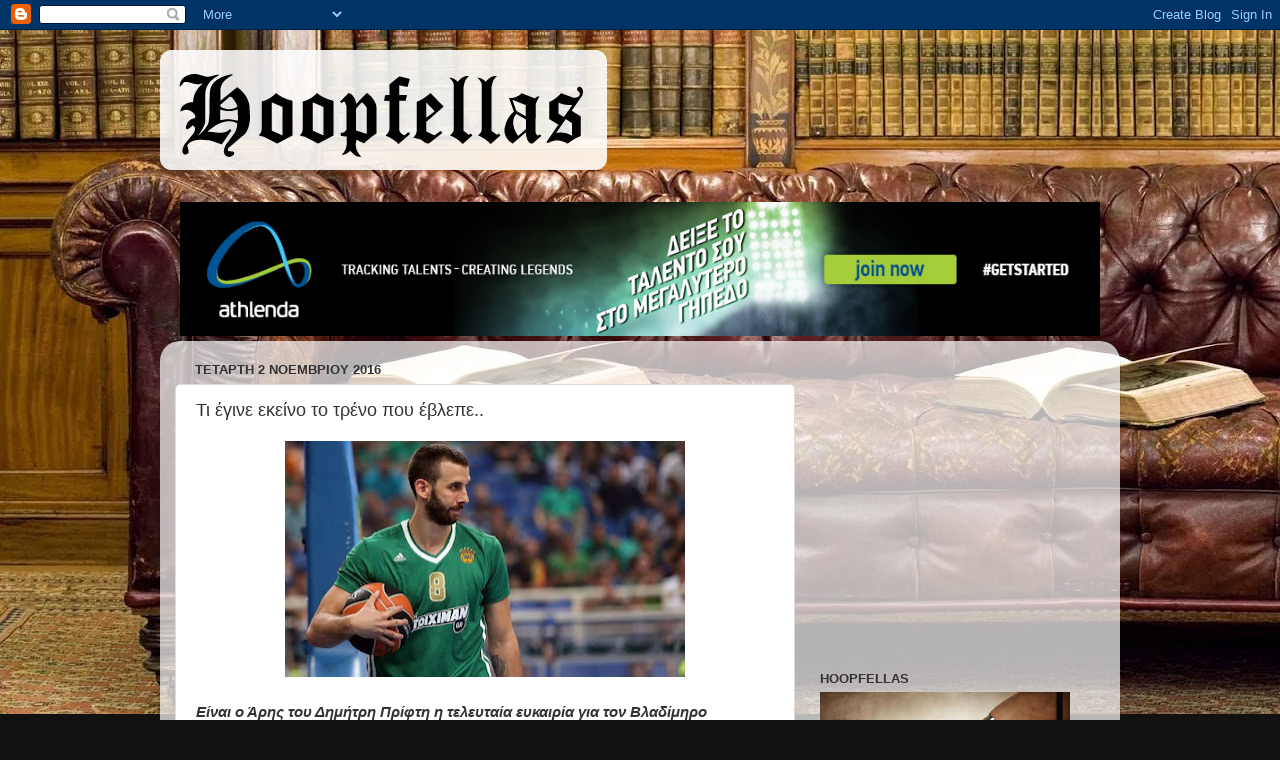

--- FILE ---
content_type: text/html; charset=UTF-8
request_url: https://hoopfellas.blogspot.com/2016/11/blog-post.html?showComment=1478099979271
body_size: 95645
content:
<!DOCTYPE html>
<html class='v2' dir='ltr' lang='el'>
<head>
<link href='https://www.blogger.com/static/v1/widgets/335934321-css_bundle_v2.css' rel='stylesheet' type='text/css'/>
<meta content='width=1100' name='viewport'/>
<meta content='text/html; charset=UTF-8' http-equiv='Content-Type'/>
<meta content='blogger' name='generator'/>
<link href='https://hoopfellas.blogspot.com/favicon.ico' rel='icon' type='image/x-icon'/>
<link href='http://hoopfellas.blogspot.com/2016/11/blog-post.html' rel='canonical'/>
<link rel="alternate" type="application/atom+xml" title="Hoopfellas - Atom" href="https://hoopfellas.blogspot.com/feeds/posts/default" />
<link rel="alternate" type="application/rss+xml" title="Hoopfellas - RSS" href="https://hoopfellas.blogspot.com/feeds/posts/default?alt=rss" />
<link rel="service.post" type="application/atom+xml" title="Hoopfellas - Atom" href="https://www.blogger.com/feeds/4288100704191063377/posts/default" />

<link rel="alternate" type="application/atom+xml" title="Hoopfellas - Atom" href="https://hoopfellas.blogspot.com/feeds/131025227697441935/comments/default" />
<!--Can't find substitution for tag [blog.ieCssRetrofitLinks]-->
<link href='https://blogger.googleusercontent.com/img/b/R29vZ2xl/AVvXsEhcesXiC9aS1blp929Y0jfBOV__Oea3noR1-3mD4o7HJUAzB2ulyMD7-CqLVNG4m2eddVjgCC9UjEtTJaUuypPAPdqWJ3aSUnqyDUkv-q9z7w8J2n1zc7eMrJaw_jAbClGXmk9szhE3UmP7/s400/vlado+konta+kali.jpg' rel='image_src'/>
<meta content='http://hoopfellas.blogspot.com/2016/11/blog-post.html' property='og:url'/>
<meta content='Τι έγινε εκείνο το τρένο που έβλεπε..' property='og:title'/>
<meta content='      Είναι ο Άρης του Δημήτρη Πρίφτη η τελευταία ευκαιρία για τον Βλαδίμηρο Γιάνκοβιτς πριν ο  ο 26χρονος forward  γίνει “εκείνο το τρένο π...' property='og:description'/>
<meta content='https://blogger.googleusercontent.com/img/b/R29vZ2xl/AVvXsEhcesXiC9aS1blp929Y0jfBOV__Oea3noR1-3mD4o7HJUAzB2ulyMD7-CqLVNG4m2eddVjgCC9UjEtTJaUuypPAPdqWJ3aSUnqyDUkv-q9z7w8J2n1zc7eMrJaw_jAbClGXmk9szhE3UmP7/w1200-h630-p-k-no-nu/vlado+konta+kali.jpg' property='og:image'/>
<title>Hoopfellas: Τι έγινε εκείνο το τρένο που έβλεπε..</title>
<style id='page-skin-1' type='text/css'><!--
/*-----------------------------------------------
Blogger Template Style
Name:     Picture Window
Designer: Blogger
URL:      www.blogger.com
----------------------------------------------- */
/* Content
----------------------------------------------- */
body {
font: normal normal 15px Arial, Tahoma, Helvetica, FreeSans, sans-serif;
color: #333333;
background: #111111 url(//2.bp.blogspot.com/-RSeJOjFCEHc/VXbJHTB8arI/AAAAAAAAAEo/E2owrstgm8Q/s0/v4c.jpg) repeat-x fixed top left;
}
html body .region-inner {
min-width: 0;
max-width: 100%;
width: auto;
}
.content-outer {
font-size: 90%;
}
a:link {
text-decoration:none;
color: #336699;
}
a:visited {
text-decoration:none;
color: #6699cc;
}
a:hover {
text-decoration:underline;
color: #33aaff;
}
.content-outer {
background: transparent none repeat scroll top left;
-moz-border-radius: 0;
-webkit-border-radius: 0;
-goog-ms-border-radius: 0;
border-radius: 0;
-moz-box-shadow: 0 0 0 rgba(0, 0, 0, .15);
-webkit-box-shadow: 0 0 0 rgba(0, 0, 0, .15);
-goog-ms-box-shadow: 0 0 0 rgba(0, 0, 0, .15);
box-shadow: 0 0 0 rgba(0, 0, 0, .15);
margin: 20px auto;
}
.content-inner {
padding: 0;
}
/* Header
----------------------------------------------- */
.header-outer {
background: transparent none repeat-x scroll top left;
_background-image: none;
color: #ffffff;
-moz-border-radius: 0;
-webkit-border-radius: 0;
-goog-ms-border-radius: 0;
border-radius: 0;
}
.Header img, .Header #header-inner {
-moz-border-radius: 0;
-webkit-border-radius: 0;
-goog-ms-border-radius: 0;
border-radius: 0;
}
.header-inner .Header .titlewrapper,
.header-inner .Header .descriptionwrapper {
padding-left: 0;
padding-right: 0;
}
.Header h1 {
font: normal normal 36px Arial, Tahoma, Helvetica, FreeSans, sans-serif;
text-shadow: 1px 1px 3px rgba(0, 0, 0, 0.3);
}
.Header h1 a {
color: #ffffff;
}
.Header .description {
font-size: 130%;
}
/* Tabs
----------------------------------------------- */
.tabs-inner {
margin: .5em 20px 0;
padding: 0;
}
.tabs-inner .section {
margin: 0;
}
.tabs-inner .widget ul {
padding: 0;
background: transparent none repeat scroll bottom;
-moz-border-radius: 0;
-webkit-border-radius: 0;
-goog-ms-border-radius: 0;
border-radius: 0;
}
.tabs-inner .widget li {
border: none;
}
.tabs-inner .widget li a {
display: inline-block;
padding: .5em 1em;
margin-right: .25em;
color: #ffffff;
font: normal normal 15px Arial, Tahoma, Helvetica, FreeSans, sans-serif;
-moz-border-radius: 10px 10px 0 0;
-webkit-border-top-left-radius: 10px;
-webkit-border-top-right-radius: 10px;
-goog-ms-border-radius: 10px 10px 0 0;
border-radius: 10px 10px 0 0;
background: transparent url(//www.blogblog.com/1kt/transparent/black50.png) repeat scroll top left;
border-right: 1px solid transparent;
}
.tabs-inner .widget li:first-child a {
padding-left: 1.25em;
-moz-border-radius-topleft: 10px;
-moz-border-radius-bottomleft: 0;
-webkit-border-top-left-radius: 10px;
-webkit-border-bottom-left-radius: 0;
-goog-ms-border-top-left-radius: 10px;
-goog-ms-border-bottom-left-radius: 0;
border-top-left-radius: 10px;
border-bottom-left-radius: 0;
}
.tabs-inner .widget li.selected a,
.tabs-inner .widget li a:hover {
position: relative;
z-index: 1;
background: transparent url(//www.blogblog.com/1kt/transparent/white80.png) repeat scroll bottom;
color: #336699;
-moz-box-shadow: 0 0 3px rgba(0, 0, 0, .15);
-webkit-box-shadow: 0 0 3px rgba(0, 0, 0, .15);
-goog-ms-box-shadow: 0 0 3px rgba(0, 0, 0, .15);
box-shadow: 0 0 3px rgba(0, 0, 0, .15);
}
/* Headings
----------------------------------------------- */
h2 {
font: bold normal 13px Arial, Tahoma, Helvetica, FreeSans, sans-serif;
text-transform: uppercase;
color: #333333;
margin: .5em 0;
}
/* Main
----------------------------------------------- */
.main-outer {
background: transparent url(//www.blogblog.com/1kt/transparent/white80.png) repeat scroll top left;
-moz-border-radius: 20px 20px 0 0;
-webkit-border-top-left-radius: 20px;
-webkit-border-top-right-radius: 20px;
-webkit-border-bottom-left-radius: 0;
-webkit-border-bottom-right-radius: 0;
-goog-ms-border-radius: 20px 20px 0 0;
border-radius: 20px 20px 0 0;
-moz-box-shadow: 0 1px 3px rgba(0, 0, 0, .15);
-webkit-box-shadow: 0 1px 3px rgba(0, 0, 0, .15);
-goog-ms-box-shadow: 0 1px 3px rgba(0, 0, 0, .15);
box-shadow: 0 1px 3px rgba(0, 0, 0, .15);
}
.main-inner {
padding: 15px 20px 20px;
}
.main-inner .column-center-inner {
padding: 0 0;
}
.main-inner .column-left-inner {
padding-left: 0;
}
.main-inner .column-right-inner {
padding-right: 0;
}
/* Posts
----------------------------------------------- */
h3.post-title {
margin: 0;
font: normal normal 18px Arial, Tahoma, Helvetica, FreeSans, sans-serif;
}
.comments h4 {
margin: 1em 0 0;
font: normal normal 18px Arial, Tahoma, Helvetica, FreeSans, sans-serif;
}
.date-header span {
color: #333333;
}
.post-outer {
background-color: #ffffff;
border: solid 1px #dddddd;
-moz-border-radius: 5px;
-webkit-border-radius: 5px;
border-radius: 5px;
-goog-ms-border-radius: 5px;
padding: 15px 20px;
margin: 0 -20px 20px;
}
.post-body {
line-height: 1.4;
font-size: 110%;
position: relative;
}
.post-header {
margin: 0 0 1.5em;
color: #999999;
line-height: 1.6;
}
.post-footer {
margin: .5em 0 0;
color: #999999;
line-height: 1.6;
}
#blog-pager {
font-size: 140%
}
#comments .comment-author {
padding-top: 1.5em;
border-top: dashed 1px #ccc;
border-top: dashed 1px rgba(128, 128, 128, .5);
background-position: 0 1.5em;
}
#comments .comment-author:first-child {
padding-top: 0;
border-top: none;
}
.avatar-image-container {
margin: .2em 0 0;
}
/* Comments
----------------------------------------------- */
.comments .comments-content .icon.blog-author {
background-repeat: no-repeat;
background-image: url([data-uri]);
}
.comments .comments-content .loadmore a {
border-top: 1px solid #33aaff;
border-bottom: 1px solid #33aaff;
}
.comments .continue {
border-top: 2px solid #33aaff;
}
/* Widgets
----------------------------------------------- */
.widget ul, .widget #ArchiveList ul.flat {
padding: 0;
list-style: none;
}
.widget ul li, .widget #ArchiveList ul.flat li {
border-top: dashed 1px #ccc;
border-top: dashed 1px rgba(128, 128, 128, .5);
}
.widget ul li:first-child, .widget #ArchiveList ul.flat li:first-child {
border-top: none;
}
.widget .post-body ul {
list-style: disc;
}
.widget .post-body ul li {
border: none;
}
/* Footer
----------------------------------------------- */
.footer-outer {
color:#cccccc;
background: transparent url(//www.blogblog.com/1kt/transparent/black50.png) repeat scroll top left;
-moz-border-radius: 0 0 20px 20px;
-webkit-border-top-left-radius: 0;
-webkit-border-top-right-radius: 0;
-webkit-border-bottom-left-radius: 20px;
-webkit-border-bottom-right-radius: 20px;
-goog-ms-border-radius: 0 0 20px 20px;
border-radius: 0 0 20px 20px;
-moz-box-shadow: 0 1px 3px rgba(0, 0, 0, .15);
-webkit-box-shadow: 0 1px 3px rgba(0, 0, 0, .15);
-goog-ms-box-shadow: 0 1px 3px rgba(0, 0, 0, .15);
box-shadow: 0 1px 3px rgba(0, 0, 0, .15);
}
.footer-inner {
padding: 10px 20px 20px;
}
.footer-outer a {
color: #99ccee;
}
.footer-outer a:visited {
color: #77aaee;
}
.footer-outer a:hover {
color: #33aaff;
}
.footer-outer .widget h2 {
color: #aaaaaa;
}
/* Mobile
----------------------------------------------- */
html body.mobile {
height: auto;
}
html body.mobile {
min-height: 480px;
background-size: 100% auto;
}
.mobile .body-fauxcolumn-outer {
background: transparent none repeat scroll top left;
}
html .mobile .mobile-date-outer, html .mobile .blog-pager {
border-bottom: none;
background: transparent url(//www.blogblog.com/1kt/transparent/white80.png) repeat scroll top left;
margin-bottom: 10px;
}
.mobile .date-outer {
background: transparent url(//www.blogblog.com/1kt/transparent/white80.png) repeat scroll top left;
}
.mobile .header-outer, .mobile .main-outer,
.mobile .post-outer, .mobile .footer-outer {
-moz-border-radius: 0;
-webkit-border-radius: 0;
-goog-ms-border-radius: 0;
border-radius: 0;
}
.mobile .content-outer,
.mobile .main-outer,
.mobile .post-outer {
background: inherit;
border: none;
}
.mobile .content-outer {
font-size: 100%;
}
.mobile-link-button {
background-color: #336699;
}
.mobile-link-button a:link, .mobile-link-button a:visited {
color: #ffffff;
}
.mobile-index-contents {
color: #333333;
}
.mobile .tabs-inner .PageList .widget-content {
background: transparent url(//www.blogblog.com/1kt/transparent/white80.png) repeat scroll bottom;
color: #336699;
}
.mobile .tabs-inner .PageList .widget-content .pagelist-arrow {
border-left: 1px solid transparent;
}

--></style>
<style id='template-skin-1' type='text/css'><!--
body {
min-width: 960px;
}
.content-outer, .content-fauxcolumn-outer, .region-inner {
min-width: 960px;
max-width: 960px;
_width: 960px;
}
.main-inner .columns {
padding-left: 0;
padding-right: 310px;
}
.main-inner .fauxcolumn-center-outer {
left: 0;
right: 310px;
/* IE6 does not respect left and right together */
_width: expression(this.parentNode.offsetWidth -
parseInt("0") -
parseInt("310px") + 'px');
}
.main-inner .fauxcolumn-left-outer {
width: 0;
}
.main-inner .fauxcolumn-right-outer {
width: 310px;
}
.main-inner .column-left-outer {
width: 0;
right: 100%;
margin-left: -0;
}
.main-inner .column-right-outer {
width: 310px;
margin-right: -310px;
}
#layout {
min-width: 0;
}
#layout .content-outer {
min-width: 0;
width: 800px;
}
#layout .region-inner {
min-width: 0;
width: auto;
}
body#layout div.add_widget {
padding: 8px;
}
body#layout div.add_widget a {
margin-left: 32px;
}
--></style>
<style>
    body {background-image:url(\/\/2.bp.blogspot.com\/-RSeJOjFCEHc\/VXbJHTB8arI\/AAAAAAAAAEo\/E2owrstgm8Q\/s0\/v4c.jpg);}
    
@media (max-width: 200px) { body {background-image:url(\/\/2.bp.blogspot.com\/-RSeJOjFCEHc\/VXbJHTB8arI\/AAAAAAAAAEo\/E2owrstgm8Q\/w200\/v4c.jpg);}}
@media (max-width: 400px) and (min-width: 201px) { body {background-image:url(\/\/2.bp.blogspot.com\/-RSeJOjFCEHc\/VXbJHTB8arI\/AAAAAAAAAEo\/E2owrstgm8Q\/w400\/v4c.jpg);}}
@media (max-width: 800px) and (min-width: 401px) { body {background-image:url(\/\/2.bp.blogspot.com\/-RSeJOjFCEHc\/VXbJHTB8arI\/AAAAAAAAAEo\/E2owrstgm8Q\/w800\/v4c.jpg);}}
@media (max-width: 1200px) and (min-width: 801px) { body {background-image:url(\/\/2.bp.blogspot.com\/-RSeJOjFCEHc\/VXbJHTB8arI\/AAAAAAAAAEo\/E2owrstgm8Q\/w1200\/v4c.jpg);}}
/* Last tag covers anything over one higher than the previous max-size cap. */
@media (min-width: 1201px) { body {background-image:url(\/\/2.bp.blogspot.com\/-RSeJOjFCEHc\/VXbJHTB8arI\/AAAAAAAAAEo\/E2owrstgm8Q\/w1600\/v4c.jpg);}}
  </style>
<script type='text/javascript'>
        (function(i,s,o,g,r,a,m){i['GoogleAnalyticsObject']=r;i[r]=i[r]||function(){
        (i[r].q=i[r].q||[]).push(arguments)},i[r].l=1*new Date();a=s.createElement(o),
        m=s.getElementsByTagName(o)[0];a.async=1;a.src=g;m.parentNode.insertBefore(a,m)
        })(window,document,'script','https://www.google-analytics.com/analytics.js','ga');
        ga('create', 'UA-23504986-12', 'auto', 'blogger');
        ga('blogger.send', 'pageview');
      </script>
<link href='https://www.blogger.com/dyn-css/authorization.css?targetBlogID=4288100704191063377&amp;zx=3df91a8d-6a68-451e-9842-29341103df24' media='none' onload='if(media!=&#39;all&#39;)media=&#39;all&#39;' rel='stylesheet'/><noscript><link href='https://www.blogger.com/dyn-css/authorization.css?targetBlogID=4288100704191063377&amp;zx=3df91a8d-6a68-451e-9842-29341103df24' rel='stylesheet'/></noscript>
<meta name='google-adsense-platform-account' content='ca-host-pub-1556223355139109'/>
<meta name='google-adsense-platform-domain' content='blogspot.com'/>

<!-- data-ad-client=ca-pub-7079846431302550 -->

</head>
<body class='loading variant-open'>
<div class='navbar section' id='navbar' name='Navbar'><div class='widget Navbar' data-version='1' id='Navbar1'><script type="text/javascript">
    function setAttributeOnload(object, attribute, val) {
      if(window.addEventListener) {
        window.addEventListener('load',
          function(){ object[attribute] = val; }, false);
      } else {
        window.attachEvent('onload', function(){ object[attribute] = val; });
      }
    }
  </script>
<div id="navbar-iframe-container"></div>
<script type="text/javascript" src="https://apis.google.com/js/platform.js"></script>
<script type="text/javascript">
      gapi.load("gapi.iframes:gapi.iframes.style.bubble", function() {
        if (gapi.iframes && gapi.iframes.getContext) {
          gapi.iframes.getContext().openChild({
              url: 'https://www.blogger.com/navbar/4288100704191063377?po\x3d131025227697441935\x26origin\x3dhttps://hoopfellas.blogspot.com',
              where: document.getElementById("navbar-iframe-container"),
              id: "navbar-iframe"
          });
        }
      });
    </script><script type="text/javascript">
(function() {
var script = document.createElement('script');
script.type = 'text/javascript';
script.src = '//pagead2.googlesyndication.com/pagead/js/google_top_exp.js';
var head = document.getElementsByTagName('head')[0];
if (head) {
head.appendChild(script);
}})();
</script>
</div></div>
<div class='body-fauxcolumns'>
<div class='fauxcolumn-outer body-fauxcolumn-outer'>
<div class='cap-top'>
<div class='cap-left'></div>
<div class='cap-right'></div>
</div>
<div class='fauxborder-left'>
<div class='fauxborder-right'></div>
<div class='fauxcolumn-inner'>
</div>
</div>
<div class='cap-bottom'>
<div class='cap-left'></div>
<div class='cap-right'></div>
</div>
</div>
</div>
<div class='content'>
<div class='content-fauxcolumns'>
<div class='fauxcolumn-outer content-fauxcolumn-outer'>
<div class='cap-top'>
<div class='cap-left'></div>
<div class='cap-right'></div>
</div>
<div class='fauxborder-left'>
<div class='fauxborder-right'></div>
<div class='fauxcolumn-inner'>
</div>
</div>
<div class='cap-bottom'>
<div class='cap-left'></div>
<div class='cap-right'></div>
</div>
</div>
</div>
<div class='content-outer'>
<div class='content-cap-top cap-top'>
<div class='cap-left'></div>
<div class='cap-right'></div>
</div>
<div class='fauxborder-left content-fauxborder-left'>
<div class='fauxborder-right content-fauxborder-right'></div>
<div class='content-inner'>
<header>
<div class='header-outer'>
<div class='header-cap-top cap-top'>
<div class='cap-left'></div>
<div class='cap-right'></div>
</div>
<div class='fauxborder-left header-fauxborder-left'>
<div class='fauxborder-right header-fauxborder-right'></div>
<div class='region-inner header-inner'>
<div class='header section' id='header' name='Κεφαλίδα'><div class='widget Header' data-version='1' id='Header1'>
<div id='header-inner'>
<a href='https://hoopfellas.blogspot.com/' style='display: block'>
<img alt='Hoopfellas' height='120px; ' id='Header1_headerimg' src='https://blogger.googleusercontent.com/img/b/R29vZ2xl/AVvXsEjr9CThHN80foNjmauraSFlXhKxGUDHI6DBaxh7wEtxHasUhZxfzVy9bIhGb3XYTauzWG-Tz-yFqvJp7Kj0hETWcBP0SsuMm_NAJDnCR98fmDEOR3htGpFqrPcsxBW-dSCaCTFWD3VDMOE/s1600/logo2.png' style='display: block' width='447px; '/>
</a>
<div class='descriptionwrapper'>
<p class='description'><span>
</span></p>
</div>
</div>
</div></div>
</div>
</div>
<div class='header-cap-bottom cap-bottom'>
<div class='cap-left'></div>
<div class='cap-right'></div>
</div>
</div>
</header>
<div class='tabs-outer'>
<div class='tabs-cap-top cap-top'>
<div class='cap-left'></div>
<div class='cap-right'></div>
</div>
<div class='fauxborder-left tabs-fauxborder-left'>
<div class='fauxborder-right tabs-fauxborder-right'></div>
<div class='region-inner tabs-inner'>
<div class='tabs section' id='crosscol' name='Σε όλες τις στήλες'><div class='widget Image' data-version='1' id='Image3'>
<h2>Athlenda</h2>
<div class='widget-content'>
<a href='http:///www.athlenda.com/?'>
<img alt='Athlenda' height='134' id='Image3_img' src='https://blogger.googleusercontent.com/img/b/R29vZ2xl/AVvXsEg1Hlmg88LYA_ZDLeD6-q4s_h9Q8zSO7XlJt4d1GKnU6Z4J3GNjdEGm-guRjrG6QTUPaug09obcbRJfJnOZ9wgLYpFSlyrV8RDa-O3ZSUyo8mhcFmajIoWBOt2YlVIudnJ8BLpwo3MSN1s/s1600/20160315-athlenda-banner-generic-1028x150.jpg' width='920'/>
</a>
<br/>
</div>
<div class='clear'></div>
</div></div>
<div class='tabs no-items section' id='crosscol-overflow' name='Cross-Column 2'></div>
</div>
</div>
<div class='tabs-cap-bottom cap-bottom'>
<div class='cap-left'></div>
<div class='cap-right'></div>
</div>
</div>
<div class='main-outer'>
<div class='main-cap-top cap-top'>
<div class='cap-left'></div>
<div class='cap-right'></div>
</div>
<div class='fauxborder-left main-fauxborder-left'>
<div class='fauxborder-right main-fauxborder-right'></div>
<div class='region-inner main-inner'>
<div class='columns fauxcolumns'>
<div class='fauxcolumn-outer fauxcolumn-center-outer'>
<div class='cap-top'>
<div class='cap-left'></div>
<div class='cap-right'></div>
</div>
<div class='fauxborder-left'>
<div class='fauxborder-right'></div>
<div class='fauxcolumn-inner'>
</div>
</div>
<div class='cap-bottom'>
<div class='cap-left'></div>
<div class='cap-right'></div>
</div>
</div>
<div class='fauxcolumn-outer fauxcolumn-left-outer'>
<div class='cap-top'>
<div class='cap-left'></div>
<div class='cap-right'></div>
</div>
<div class='fauxborder-left'>
<div class='fauxborder-right'></div>
<div class='fauxcolumn-inner'>
</div>
</div>
<div class='cap-bottom'>
<div class='cap-left'></div>
<div class='cap-right'></div>
</div>
</div>
<div class='fauxcolumn-outer fauxcolumn-right-outer'>
<div class='cap-top'>
<div class='cap-left'></div>
<div class='cap-right'></div>
</div>
<div class='fauxborder-left'>
<div class='fauxborder-right'></div>
<div class='fauxcolumn-inner'>
</div>
</div>
<div class='cap-bottom'>
<div class='cap-left'></div>
<div class='cap-right'></div>
</div>
</div>
<!-- corrects IE6 width calculation -->
<div class='columns-inner'>
<div class='column-center-outer'>
<div class='column-center-inner'>
<div class='main section' id='main' name='Κύριος'><div class='widget Blog' data-version='1' id='Blog1'>
<div class='blog-posts hfeed'>

          <div class="date-outer">
        
<h2 class='date-header'><span>Τετάρτη 2 Νοεμβρίου 2016</span></h2>

          <div class="date-posts">
        
<div class='post-outer'>
<div class='post hentry' itemprop='blogPost' itemscope='itemscope' itemtype='http://schema.org/BlogPosting'>
<meta content='https://blogger.googleusercontent.com/img/b/R29vZ2xl/AVvXsEhcesXiC9aS1blp929Y0jfBOV__Oea3noR1-3mD4o7HJUAzB2ulyMD7-CqLVNG4m2eddVjgCC9UjEtTJaUuypPAPdqWJ3aSUnqyDUkv-q9z7w8J2n1zc7eMrJaw_jAbClGXmk9szhE3UmP7/s400/vlado+konta+kali.jpg' itemprop='image_url'/>
<meta content='4288100704191063377' itemprop='blogId'/>
<meta content='131025227697441935' itemprop='postId'/>
<a name='131025227697441935'></a>
<h3 class='post-title entry-title' itemprop='name'>
Τι έγινε εκείνο το τρένο που έβλεπε..
</h3>
<div class='post-header'>
<div class='post-header-line-1'></div>
</div>
<div class='post-body entry-content' id='post-body-131025227697441935' itemprop='description articleBody'>
<div dir="ltr" style="text-align: left;" trbidi="on">
<div class="separator" style="clear: both; text-align: center;">
<a href="https://blogger.googleusercontent.com/img/b/R29vZ2xl/AVvXsEhcesXiC9aS1blp929Y0jfBOV__Oea3noR1-3mD4o7HJUAzB2ulyMD7-CqLVNG4m2eddVjgCC9UjEtTJaUuypPAPdqWJ3aSUnqyDUkv-q9z7w8J2n1zc7eMrJaw_jAbClGXmk9szhE3UmP7/s1600/vlado+konta+kali.jpg" imageanchor="1" style="margin-left: 1em; margin-right: 1em;"><img border="0" height="236" src="https://blogger.googleusercontent.com/img/b/R29vZ2xl/AVvXsEhcesXiC9aS1blp929Y0jfBOV__Oea3noR1-3mD4o7HJUAzB2ulyMD7-CqLVNG4m2eddVjgCC9UjEtTJaUuypPAPdqWJ3aSUnqyDUkv-q9z7w8J2n1zc7eMrJaw_jAbClGXmk9szhE3UmP7/s400/vlado+konta+kali.jpg" width="400" /></a></div>
<div style="margin-bottom: 0cm;">
<br /></div>
<div style="margin-bottom: 0cm;">
<b><i>Είναι ο Άρης του Δημήτρη
Πρίφτη η τελευταία ευκαιρία για τον
Βλαδίμηρο Γιάνκοβιτς πριν ο  ο 26χρονος
<span lang="en-US">forward </span><span lang="el-GR"> γίνει
&#8220;εκείνο το τρένο που έβλεπε τα άλλα
τρένα να περνούν..;&#8221; Ή μήπως όχι..;  Το
</span><span lang="en-US">Hoopfellas </span><span lang="el-GR">αξιολογεί
την επιλογή του Άρη και του παίχτη που
έρχεται στο Αλεξάνδρειο για να βοηθήσει
και να βοηθηθεί..</span></i></b></div>
<a name="more"></a><br />
<div style="margin-bottom: 0cm;">
<br /></div>
<div class="separator" style="clear: both; text-align: center;">
<a href="https://blogger.googleusercontent.com/img/b/R29vZ2xl/AVvXsEjNTHM7QtdWJAjxBOcc3neXbq8wPFfEeUN5j1QqK30h4PG_nPdlyskRU8y3ykvyFl25UJewy6YUnpKPOOBEexzF96hi6Vzsqd6Z-LEL1pyOS3oi70tLQua1-Y3_a7nOELrJwvKE-g0DVsCT/s1600/vlado+xeria.jpg" imageanchor="1" style="margin-left: 1em; margin-right: 1em;"><img border="0" height="263" src="https://blogger.googleusercontent.com/img/b/R29vZ2xl/AVvXsEjNTHM7QtdWJAjxBOcc3neXbq8wPFfEeUN5j1QqK30h4PG_nPdlyskRU8y3ykvyFl25UJewy6YUnpKPOOBEexzF96hi6Vzsqd6Z-LEL1pyOS3oi70tLQua1-Y3_a7nOELrJwvKE-g0DVsCT/s400/vlado+xeria.jpg" width="400" /></a></div>
<div style="margin-bottom: 0cm;">
<br /></div>
<div style="margin-bottom: 0cm;">
<span lang="el-GR">Ένα έντονο
καλοκαιρινό φλερτ το οποίο δε καρποφόρησε.
Η Α</span><span lang="en-US">CB </span><span lang="el-GR">(και
μάλιστα ένα </span><span lang="en-US">top club </span><span lang="el-GR">της
λίγκας αυτής) παραήταν δελεαστικός
προορισμός ώστε ο κουρασμένος από τη
πράσινη αναμονή Βλάντο να σκεφτεί τη
παραμονή στην Ελλάδα, μακριά από το ΟΑΚΑ
και τον Παναθηναϊκό. Η ΑΕΚ είχε μπει
δυνατά με μια πραγματικά καλή οικονομική
πρόταση (τη καλύτερη διαθέσιμη) ενώ ο
Άρης του πρώην προπονητή του, Δημήτρη
Πρίφτη,  προσέφερε  στον παίχτη πρώτο
ρόλο σε ένα πραγματικά μπασκετικό
περιβάλλον, συστατικά τα οποία θα τον
βοηθούσαν να κάνει την &#8220;επαναφορά&#8221;. Ο
Βλαδίμηρος επέλεξε την </span><span lang="en-US">ACB
</span><span lang="el-GR">με τη σκέψη ότι η συγκεκριμένη
λίγκα έχει βοηθήσει σημαντικά Έλληνες
παίχτες που ήθελαν μια αγωνιστική
ανάταση στο παρελθόν όμως η Βαλένθια
δεν αποδείχθηκε το ιδανικό περιβάλλον
για αυτόν. Ή αν θέλετε τη γνώμη μου, ο
Βλάντο δεν αποδείχθηκε κατάλληλος για
το πολύ ανταγωνιστικό περιβάλλον της
Βαλένθια..</span></div>
<div style="margin-bottom: 0cm;">
<span lang="el-GR"><br /></span></div>
<div class="separator" style="clear: both; text-align: center;">
<a href="https://blogger.googleusercontent.com/img/b/R29vZ2xl/AVvXsEiBc0xcc2nUiqy25TbYXhghO-Y0y0RtLIaHUE-ppMVi6BQcVzlwY59eeDxXXueOr8vxInzioiFMt2dWkt4XZT9E8VjphAHI5VlGaYkIiA7HLhBPPa3HjFX3t7kJ6p75H8wK45Th1_cwRq3L/s1600/VLADO.jpg" imageanchor="1" style="margin-left: 1em; margin-right: 1em;"><img border="0" height="320" src="https://blogger.googleusercontent.com/img/b/R29vZ2xl/AVvXsEiBc0xcc2nUiqy25TbYXhghO-Y0y0RtLIaHUE-ppMVi6BQcVzlwY59eeDxXXueOr8vxInzioiFMt2dWkt4XZT9E8VjphAHI5VlGaYkIiA7HLhBPPa3HjFX3t7kJ6p75H8wK45Th1_cwRq3L/s320/VLADO.jpg" width="299" /></a></div>
<div style="margin-bottom: 0cm;">
<br /></div>
<div style="margin-bottom: 0cm;">
<span lang="el-GR">Οι &#8220;νυχτερίδες&#8221;
για μια ακόμα σεζόν διαθέτουν ένα πολύ
καλό και γεμάτο σύνολο το οποίο (δεν
είναι η πρώτη φορά επαναλαμβάνω..) σε
όρους ποιότητας δε στερείται κάτι από
αντίστοιχα που συμμετέχουν στην
Ευρωλίγκα. Με τον κόουτς Μαρτίνεθ έχει
δημιουργήσει συνοχή στο παιχνίδι της
και καλλιεργεί μια κουλτούρα νικητή
στην ισπανική λίγκα η οποία την κατατάσσει
παραδοσιακά εντός 4-5 καλύτερων </span><span lang="en-US">clubs
</span><span lang="el-GR">της. Δυστυχώς ο Γιάνκοβιτς
δε κατάφερε ποτέ να βάλει το χέρι του
και να αρπάξει την ευκαιρία. Όχι γιατί
δεν είχε τις προδιαγραφές ή τα
χαρακτηριστικά αλλά γιατί δεν ήταν
αρκετά ανταγωνιστικός για να επιβιώσει
σε αυτό το περιβάλλον με συνέπεια να
μείνει άμεσα πίσω στο </span><span lang="en-US">rotation
</span><span lang="el-GR">με τους βετεράνους και
τον επίσης νεοαποκτηθέντα  (από τη
Σαραγόσα) </span><span lang="en-US">Joan Sastre </span><span lang="el-GR">ο
οποίος δεν είναι καλύτερος παίχτης ούτε
πιο </span><span lang="en-US">aggressive </span><span lang="el-GR">(..)
από τον δικό μας απλά μερικές φορές
διακρίνεται από μια άγνοια κινδύνου,
γνώρισμα που -μαζί με το γεγονός ότι
είναι Ισπανός- του έδωσε πόντους στη
μάχη του εσωτερικού ανταγωνισμού. Για
να είμαι ειλικρινής, ποτέ δε κατάλαβα
γιατί η Βαλένθια στόχευσε, στην ίδια
μάλιστα </span><span lang="en-US">off season, </span><span lang="el-GR">και
τον Γιάνκοβιτς και τον </span><span lang="en-US">Sastre..</span></div>
<div style="margin-bottom: 0cm;">
<span lang="en-US"><br /></span></div>
<div class="separator" style="clear: both; text-align: center;">
<a href="https://blogger.googleusercontent.com/img/b/R29vZ2xl/AVvXsEhtA2hxNeCB76aIzeu9kIFZ7OQTw6-8RTxAxdv8jgPkQdiHAA8tvi45Lprak7gsCBpkeRJzJcaIjnJ7GCp_GEC0WwjOrkllgTwdq8HJAEy5M8_CO7_tuXRQEHSh3SKBlZtfNi8F45x8TEqg/s1600/vlado+sale+bill.jpg" imageanchor="1" style="margin-left: 1em; margin-right: 1em;"><img border="0" height="255" src="https://blogger.googleusercontent.com/img/b/R29vZ2xl/AVvXsEhtA2hxNeCB76aIzeu9kIFZ7OQTw6-8RTxAxdv8jgPkQdiHAA8tvi45Lprak7gsCBpkeRJzJcaIjnJ7GCp_GEC0WwjOrkllgTwdq8HJAEy5M8_CO7_tuXRQEHSh3SKBlZtfNi8F45x8TEqg/s400/vlado+sale+bill.jpg" width="400" /></a></div>
<div style="margin-bottom: 0cm;">
<br /></div>
<div style="margin-bottom: 0cm;">
<span lang="el-GR">Η σελίδα έχει
ασχοληθεί με τη περίπτωση του Γιάνκοβιτς
αρκετές φορές όμως το πόρισμα ήταν πάντα
το ίδιο. Ο παίχτης ζει ξανά και ξανά σαν
άλλη &#8220;ημέρα της μαρμότας&#8221; το συναίσθημα
της ανεκμετάλλευτης ευκαιρίας και
χτυπάει &#8220;ταβάνι&#8221; όταν το πλαίσιο
μοιάζει ιδανικό για να κάνει το πολυπόθητο
βήμα μπροστά στο παιχνίδι του. Όταν ο
Παναθηναϊκός (υπό τον Ντούσκο Ιβάνοβιτς)
του έδωσε  </span><span lang="en-US">Full time </span><span lang="el-GR">καθήκοντα
στη θέση του και την ευκαιρία να γίνει
ο </span><span lang="en-US">SF </span><span lang="el-GR">των
πρασίνων για τα επόμενα χρόνια ο
Βλαδίμηρος (χωρίς να είναι κακός) άφηνε
συνεχώς κάτι να αιωρείται και κυρίως
πολύ δυνατή την αίσθηση ότι δε μπορούσε
μόνος του να σηκώσει το βάρος της
&#8220;σταθεράς&#8221; σε μια ομάδα που ήθελε να
πρωταγωνιστήσει στην Ευρωλίγκα.<b> Το
καλοκαίρι του 2014 το </b></span><b><span lang="en-US">Hoopfellas
</span><span lang="el-GR">είχε εστιάσει σε κάτι που
ακουγόταν μάλλον αιρετικό τότε αλλά
στη συνέχεια ο Παναθηναϊκός (και η Εθνική
ομάδα) το βρήκε μπροστά του, υπογραμμίζοντας
ότι τόσο ο Βλάντο όσο και ο Παππάς πρέπει
εκείνη την </span><span lang="en-US">Off season </span><span lang="el-GR">να
δουλέψουν σαν να επρόκειτο να ανέβουν
μια θέση ο καθένας, ρίχνοντας το βάρος
για βελτίωση στα </span><span lang="en-US">Defensive+Playmaking
abilities. </span></b><span lang="el-GR">Σας είχα γράψει
τότε ότι στο δικό μου πρόγραμμα και με
βάση τη κατεύθυνση στην οποία κινείται
το άθλημα τα δύο αυτά παιδιά θα έπρεπε
να δουλέψουν τις &#8220;δεύτερες θέσεις&#8221;
τους (ο Γιάνκοβιτς αυτή του </span><span lang="en-US">SG
</span><span lang="el-GR">για να εξελιχθεί σε
ολοκληρωμένο </span><span lang="en-US">wing </span><span lang="el-GR">και
ο Παππάς αυτή του </span><span lang="en-US">PG </span><span lang="el-GR">ώστε
να μεγαλώσει την αξία του οικονομικά
και αγωνιστικά ως </span><span lang="en-US">combo).
</span><span lang="el-GR">Μια γρήγορη επαναφορά
της σκέψης στο σήμερα ξεκαθαρίζει
απόλυτα το τι εννοούσε το </span><span lang="en-US">Hoopfellas,
</span><span lang="el-GR">ζητώντας βελτίωση στα
συγκεκριμένα κομμάτια που θα δημιουργούσαν
τη βάση ώστε τα δύο παιδιά να εξελιχθούν
την επόμενη διετία (σήμερα δηλαδή) σε
</span><span lang="en-US">well rounded players </span><span lang="el-GR">οι
οποίοι θα παγίωναν το </span><span lang="en-US">status
</span><span lang="el-GR">τους μέσα στην ομάδα και
συνολικά στο υψηλό επίπεδο έχοντας αυτή
ακριβώς την ισχυρή βάση (τα θεμέλια) στο
παιχνίδι τους ώστε να ανταποκριθούν
και να ξεδιπλώσουν τις αρετές τους.
Τίποτα από όλα αυτά δε συνέβει ούτε
τότε, ούτε στη χρονιά του Σάλε. Μια ισχυρή
προσωπικότητα όπως ο Πάβλοβιτς σωστά
κρίθηκε ότι θα αποσυμπίεζε τον Γιάνκοβιτς
όμως τα χαρακτηριστικά τους αν μη τι
άλλο δεν &#8220;έδεναν&#8221; ώστε να είναι
παραγωγική θέση &#8220;3&#8221; του τριφυλλιού.
Κανένα προσωπικό </span><span lang="en-US">Step up </span><span lang="el-GR">για
τον Βλάντο πάλι..</span></div>
<div style="margin-bottom: 0cm;">
<br /></div>
<div style="margin-bottom: 0cm;">
<br /></div>
<div style="margin-bottom: 0cm;">
<b><span lang="el-GR">Ο ΑΡΗΣ..</span></b></div>
<div style="margin-bottom: 0cm;">
<b><span lang="el-GR"><br /></span></b></div>
<div class="separator" style="clear: both; text-align: center;">
</div>
<div class="separator" style="clear: both; text-align: center;">
<a href="https://blogger.googleusercontent.com/img/b/R29vZ2xl/AVvXsEiNTg3u1th5zb41aCWqbyT1eBjTLLfDOXzfIYAheKTe-Wc9IyMqYoPvnircs5TNFfsRA-_zP1oeNqbtxLExTtXaZNY0H9MiavrpCicLqzaMrbV0YMoyH65VbgHCgSfkaofDpnPPzQ2mPdr8/s1600/ar56.jpg" imageanchor="1" style="margin-left: 1em; margin-right: 1em;"><img border="0" height="266" src="https://blogger.googleusercontent.com/img/b/R29vZ2xl/AVvXsEiNTg3u1th5zb41aCWqbyT1eBjTLLfDOXzfIYAheKTe-Wc9IyMqYoPvnircs5TNFfsRA-_zP1oeNqbtxLExTtXaZNY0H9MiavrpCicLqzaMrbV0YMoyH65VbgHCgSfkaofDpnPPzQ2mPdr8/s400/ar56.jpg" width="400" /></a></div>
<div style="margin-bottom: 0cm;">
<br /></div>
<div style="margin-bottom: 0cm;">
<span lang="el-GR">Είναι λογικό
να σκάνε χαμόγελα στη Θεσσαλονίκη με
τον ερχομό του Γιάνκοβιτς. Απόλυτα
λογικό. Ο Άρης χτίζει κάτι καινούργιο
και προσπαθεί να το κάνει σωστά
δημιουργώντας μια ισχυρή ελληνική
πρωτίστως βάση παιχτών η οποία θα μπορεί
να υποστηρίξει τις ιδέες του Δημήτρη
Πρίφτη. Ο Βλάντο δυναμώνει αυτόν τον
κορμό και η ζωντανή προοπτική του να
παραμείνει στο </span><span lang="en-US">Nick Galis Hall
</span><span lang="el-GR">και μετά το καλοκαίρι
(ήρθε ως δανεικός με τον Άρη να πληρώνει
το 1/3 του φετινού του συμβολαίου, η
Βαλένθια έχει </span><span lang="en-US">option </span><span lang="el-GR">το
καλοκαίρι) δίνει νόημα στη κίνηση αυτή.
Αναμφίβολα ο παίχτης μπορεί να παίξει
καλό μπάσκετ σε αυτό το επίπεδο. Έχει
τις προδιαγραφές και την ικανότητα.
Στην ελληνική λίγκα μπορεί να αποβεί
κομβικός για τους κιτρινόμαυρους ενώ
το επίπεδο του </span><span lang="en-US">Champions League
</span><span lang="el-GR">είναι μέσα στις δυνατότητες
του ώστε να ξεχωρίσει. Υπάρχει όμως και
ένα σύννεφο καπνού πάνω από το πόσο
αποδοτική μπορεί να είναι αυτή η
μετακίνηση και για τις δύο πλευρές το
οποίο δε μπορώ να κάνω ότι δεν βλέπω.
Δύο είναι οι βασικές αιτίες που με
τοποθετούν στη βάση του σκεπτικισμού
περί της (μάξιμουμ) παραγωγικότητας του
Βλαδίμηρου στο νέου του περιβάλλον:</span></div>
<div style="margin-bottom: 0cm;">
<br /></div>
<div lang="en-US" style="margin-bottom: 0cm;">
-<b><span lang="el-GR">Το
ότι </span> </b><span lang="el-GR"><b>Γιάνκοβιτς ποτέ μέχρι τώρα δεν
εκπλήρωσε τις απαιτούμενες προσδοκίες
που υπήρχαν για αυτόν κάθε φορά βρίσκεται
σε άμεση συνάρτηση με την ιδιοσυγκρασία
και τον χαρακτήρα του ως αθλητή. </b>Διαβάστε
λίγο το σχόλιο μου στην ανάρτηση &#8220;Το
αύριο είναι σήμερα..&#8221; τον Ιανουάριο του
2015..</span></div>
<div lang="en-US" style="margin-bottom: 0cm;">
<br /></div>
<div lang="en-US" style="margin-bottom: 0cm;">
<span lang="el-GR"><a href="http://hoopfellas.blogspot.gr/2015/01/blog-post_20.html">http://hoopfellas.blogspot.gr/2015/01/blog-post_20.html</a></span></div>
<div lang="en-US" style="margin-bottom: 0cm;">
<br /></div>
<div class="separator" style="clear: both; text-align: center;">
<a href="https://blogger.googleusercontent.com/img/b/R29vZ2xl/AVvXsEhJppubqx4okTQOUmHjpIb-Zlr_JTYrxoY53B8Bn-E9JwCeB_B5dH6O2x7BWKVz2i3CtMuqS23Jt8BnBqxO1uw2bUjeO2fr1zwJ9E-_M-Ebq9uWmn8N-aRID9tT3AsczaSvGS9xE44pAGlk/s1600/vlado+hellas.JPG" imageanchor="1" style="margin-left: 1em; margin-right: 1em;"><img border="0" height="400" src="https://blogger.googleusercontent.com/img/b/R29vZ2xl/AVvXsEhJppubqx4okTQOUmHjpIb-Zlr_JTYrxoY53B8Bn-E9JwCeB_B5dH6O2x7BWKVz2i3CtMuqS23Jt8BnBqxO1uw2bUjeO2fr1zwJ9E-_M-Ebq9uWmn8N-aRID9tT3AsczaSvGS9xE44pAGlk/s400/vlado+hellas.JPG" width="316" /></a></div>
<div lang="en-US" style="margin-bottom: 0cm;">
<br /></div>
<div lang="en-US" style="margin-bottom: 0cm;">
<br /></div>
<div lang="en-US" style="margin-bottom: 0cm;">
<span style="color: #333333;">&#8220;<span style="font-family: &quot;arial&quot; , &quot;tahoma&quot; , &quot;helvetica&quot; , &quot;freesans&quot; , sans-serif;"><span style="font-size: 10pt;"><i><b><span lang="el-GR">Το
βασικό πρόβλημα του Βλάντο έχει να κάνει
με το&nbsp;</span>mentality<span lang="el-GR">&nbsp;του. Έχει
σπουδαίες προδιαγραφές και σωστή
νοοτροπία αλλά θα πρέπει να αγριέψει
γιατί είναι&nbsp;</span>soft<span lang="el-GR">. Στη
θέση που αγωνίζονται κυκλοφορούν πολλά
..μούτρα ανά την Ευρώπη, με μπασκετική
σκληράδα και πονηριά (χωρίς&nbsp; το ταλέντο
του Βλάντο) που μπορούν και ελέγχουν
τέτοιους παίκτες. Είναι και αυτός ένας
λόγος της βουτιάς που κάνουν τα νούμερα
του από την Α1 στην Ευρωλίγκα (Α1: 38.3%
3π.-</span>Euroleague<span lang="el-GR">: 21.6%), τη στιγμή
που τα&nbsp;</span>touches<span lang="el-GR">&nbsp;του στην
επίθεση των πρασίνων είναι σχεδόν τα
ίδια. Αυτό το&nbsp;</span>mentality&nbsp;<span lang="el-GR">και
η έλλειψη&nbsp;</span>aggressiveness<span lang="el-GR">&nbsp;ταβανιάζουν
τον 24χρονο&nbsp;</span>wing<span lang="el-GR">&nbsp;των
πρασίνων. Πάμε παρακάτω..</span></b></i></span></span></span><br />
<span style="color: #333333;"><span style="font-family: &quot;arial&quot; , &quot;tahoma&quot; , &quot;helvetica&quot; , &quot;freesans&quot; , sans-serif;"><span style="font-size: 10pt;"><i><b><span lang="el-GR"><br /></span></b></i></span></span></span>
<span style="color: #333333;"><span style="font-family: &quot;arial&quot; , &quot;tahoma&quot; , &quot;helvetica&quot; , &quot;freesans&quot; , sans-serif;"><span style="font-size: 10pt;"><i><b><span lang="el-GR">&nbsp;Ξαναδιαβάστε
λίγο την περιγραφή της γκάμας στο
επιθετικό του παιχνίδι. Σε όλους αυτούς
τους τομείς ο Γιάνκοβιτς είναι θεωρητικά
καλός και έχει&nbsp;</span>potential<span lang="el-GR">,
σε κανέναν όμως δε διαπρέπει. Σε κανέναν
δε διαθέτει&nbsp;</span>execution<span lang="el-GR">.&nbsp;</span>H<span lang="el-GR">&nbsp;δεξιότητα
είναι εκεί, υπάρχει. Δε υπάρχει αμφιβολία
(για αυτό και είμαι αυστηρός με τον
συγκεκριμένο παίκτη).&nbsp; Έχω και
άλλα..&nbsp;</span>Playmaking<span lang="el-GR">&nbsp;&amp;&nbsp;</span>defensive<span lang="el-GR">&nbsp;</span>ability<span lang="el-GR">&nbsp;και
εδώ. Οι προδιαγραφές του Βλαδίμηρου
δημιουργούν (κακά τα ψέμματα) προσδοκίες
για έναν πόιντ-φόργουορντ, που όμως θα
πρέπει να βελτιωθεί με τη μπάλα στα
χέρια σε επίπεδο αποφάσεων (γιατί τεχνικά
είναι καλός). Αμυντικά θα πρέπει να
δυναμώσει τον κορμό του. Βγάζει μάτια
όταν αμύνεται στο ποστ.. Στο σάπιο το
μυαλό μου, έχω φανταστεί τον Γιάνκοβιτς
να ανεβαίνει στο &#171;2&#187; σε επίπεδο διεθνών
τουρνουά και να αποτελεί τον ψηλό γκαρντ
δίπλα σε &#171;3&#187; όπως ο Αντετοκούνμπο, ο
Παπανικολάου ή ο Παπαπέτρου μελλοντικά.&#8221;</span></b></i></span></span></span></div>
<div style="margin-bottom: 0cm;">
<br /></div>
<div lang="en-US" style="margin-bottom: 0cm;">
<span lang="el-GR">Σημείωση:
Βασικά έπρεπε (με όλο το ταλέντο νέων
Ελλήνων που συσσωρεύεται στο &#8220;3&#8221;) να
το διαγνώσει και ο ίδιος κατανοώντας
ότι σε επίπεδο Εθνικής ομάδας το μέλλον
του βρίσκεται στα </span>guards..</div>
<div lang="en-US" style="margin-bottom: 0cm;">
<br /></div>
<div class="separator" style="clear: both; text-align: center;">
<a href="https://blogger.googleusercontent.com/img/b/R29vZ2xl/AVvXsEhFut1CivjrfGctGTNDh9FwUYm119ebNALF3t9Y01gqp4xPwdLedihuPZjpBS_-1hCYcAhGGIRcyNpvnXqMdW6mo0KBYRj5a-qtP0pOMdsVhTChcGLXMUs0K_7jgnHNgp0OZfCbUek8a1aG/s1600/prift.jpg" imageanchor="1" style="margin-left: 1em; margin-right: 1em;"><img border="0" height="241" src="https://blogger.googleusercontent.com/img/b/R29vZ2xl/AVvXsEhFut1CivjrfGctGTNDh9FwUYm119ebNALF3t9Y01gqp4xPwdLedihuPZjpBS_-1hCYcAhGGIRcyNpvnXqMdW6mo0KBYRj5a-qtP0pOMdsVhTChcGLXMUs0K_7jgnHNgp0OZfCbUek8a1aG/s400/prift.jpg" width="400" /></a></div>
<div lang="en-US" style="margin-bottom: 0cm;">
<br /></div>
<div lang="en-US" style="margin-bottom: 0cm;">
<span lang="el-GR">Το
Αλεξάνδρειο και ο Άρης δε χαϊδεύουν
αυτιά. Είναι ένα περιβάλλον που αγαπάει
με πάθος αλλά ζητάει με τον ίδιο τρόπο.
Κατά τη γνώμη μου το ντουβάρι της
ανεκπλήρωτης προσδοκίας πάνω στο οποίο
χτυπάει ο Βλάντο τα τελευταία χρόνια
έχει να κάνει με τη παροιμιώδη  αδυναμία
του να λειτουργήσει υπό καθεστώς πίεσης.
Είμαι σίγουρος ότι σε ένα διαφορετικό,
λιγότερο απαιτητικό χωρίς να χαρακτηρίζεται
από μικρότερα ποιοτικά </span>standards <span lang="el-GR">θα
μπορούσε να κάνει παπάδες.. Η πίεση τον
λιώνει και τότε εμφανίζεται η αδυναμία
χειραγώγησης του εαυτού και του παιχνιδιού
του.</span></div>
<div lang="en-US" style="margin-bottom: 0cm;">
<br /></div>
<div lang="en-US" style="margin-bottom: 0cm;">
<span lang="el-GR">-Πριν
λίγο καιρό υπογραμμίσαμε την απουσία
ενός </span>Dynamic Slasher <span lang="el-GR">από το ρόστερ
του Άρη  σημειώνοντας παράλληλα ότι το
παιχνίδι του έχει γίνει πολύ περιφερειακό.
3/33 τρίποντα δε κάνεις επειδή έχεις
κακούς σουτέρ/ Κάνεις επειδή σουτάρεις
λάθος. Η παραγωγική λειτουργία εκτέλεσης
είναι λανθασμένη. Και αυτό &#8220;περνάει&#8221;
στον σουτέρ, τον παίχτη που εκτελεί κάθε
φορά. Ο Γιάνκοβιτς δεν είναι ούτε </span>Dynamic
Slasher, <span lang="el-GR">ούτε κλασσικός σουτέρ.
 Στη πραγματικότητα μπορεί να εκτελέσει
πολλά πράγματα σε </span>above average <span lang="el-GR">επίπεδο
όμως δεν είναι κάπου &#8220;σπεσιαλίστας&#8221;.
</span>
</div>
<div lang="en-US" style="margin-bottom: 0cm;">
<span lang="el-GR"><br /></span></div>
<div class="separator" style="clear: both; text-align: center;">
<a href="https://blogger.googleusercontent.com/img/b/R29vZ2xl/AVvXsEjxDkWUkU25VWgiTnCf5JR5lg6NoZO4pVKuxzNjQOmx5kLxh8-YvVb3xX6kuGz6uBtztJ1W4Kw_tMjq9bLT4NEZmXbpGVbt1k_gslsZ6x75ZWX34BBXtbI5psxNK62lT77W4sZ8g5CdnKFi/s1600/vlado+foni.jpg" imageanchor="1" style="margin-left: 1em; margin-right: 1em;"><img border="0" height="210" src="https://blogger.googleusercontent.com/img/b/R29vZ2xl/AVvXsEjxDkWUkU25VWgiTnCf5JR5lg6NoZO4pVKuxzNjQOmx5kLxh8-YvVb3xX6kuGz6uBtztJ1W4Kw_tMjq9bLT4NEZmXbpGVbt1k_gslsZ6x75ZWX34BBXtbI5psxNK62lT77W4sZ8g5CdnKFi/s400/vlado+foni.jpg" width="400" /></a></div>
<div lang="en-US" style="margin-bottom: 0cm;">
<br /></div>
<div lang="en-US" style="margin-bottom: 0cm;">
<span lang="el-GR">Προσεγγίζοντας
θετικά την όλη κατάσταση θα σας πω ότι
ο Άρης μπορεί να βρει στο πρόσωπο του
έναν ποιοτικό </span>all around <span lang="el-GR">παίχτη,
ο οποίος θα σουτάρει αξιόπιστα το
</span>midrange (<span lang="el-GR">και μετά από ντρίμπλα,
καλύτερος από ότι δείχνουν τα νούμερα
του) το οποίο βοήθησε πέρυσι επί Μακνίλ
σημαντικά την επίθεση της ομάδας, θα
πάρει φάσεις με πλάτη (χωρίς να είναι
</span>straight post up player <span lang="el-GR">σε καμία
περίπτωση), θα βάλει περιφερειακά </span>spot
shoots <span lang="el-GR">και εκτελέσει στο </span>transition
<span lang="el-GR">αλλά κυρίως θα παίξει με τη
μπάλα στα χέρια στο μισό γήπεδο, στοιχείο
που χρειάζονται αυτή τη στιγμή οι
κιτρινόμαυροι απελπιστικά (ειδικά εάν
μπορέσει να δημιουργήσει για τους
συμπαίχτες ανοίγει μια άλλη διάσταση
στη τωρινή επίθεση του Άρη και μπορεί
να δει μια τελευταία φως στη χαραμάδα
της προσωπικής του εξέλιξης). Και πάλι
όμως θα λείπει ο </span>Slasher <span lang="el-GR">που
θα κρατάει τα γόνατα της αντιπάλης
άμυνας χαμηλωμένα και ο Δημήτρης Πρίφτης
το ξέρει αυτό. Εάν ο παίχτης Βλάντο ήταν
Αμερικανός και όχι Έλληνας, αμφιβάλλω
εάν θα κωλυόταν ο Άρης για την απόκτηση
του. Το σημαντικό και για τις δύο πλευρές , όπως ήρθαν τα πράγματα, θα είναι να κολλήσει για αρκετό καιρό ο παίχτης στον οργανισμό. Βασικά είναι το ίδιο σημαντικό και για τις δύο πλευρές σε μια στιγμή όπου η μια καλύπτει τα ποιοτικά standards της άλλης..</span></div>
<div lang="en-US" style="margin-bottom: 0cm;">
<span lang="el-GR"><br /></span></div>
<div class="separator" style="clear: both; text-align: center;">
<a href="https://blogger.googleusercontent.com/img/b/R29vZ2xl/AVvXsEhgucys7P-M8JKQeJUfykR8c4GQoHlc5nW0Xb_NfTgnbHRoKCTUIYC6eGAPQFQT-Hwf7tSmZ3XNhmgiI03He9IIfyb7tnBjyOBPizo5OrAMKckQfoVrUFw9WM0vgLCkL-tpf1lNIRpSZafR/s1600/aek+bes.jpg" imageanchor="1" style="margin-left: 1em; margin-right: 1em;"><img border="0" height="222" src="https://blogger.googleusercontent.com/img/b/R29vZ2xl/AVvXsEhgucys7P-M8JKQeJUfykR8c4GQoHlc5nW0Xb_NfTgnbHRoKCTUIYC6eGAPQFQT-Hwf7tSmZ3XNhmgiI03He9IIfyb7tnBjyOBPizo5OrAMKckQfoVrUFw9WM0vgLCkL-tpf1lNIRpSZafR/s400/aek+bes.jpg" width="400" /></a></div>
<div lang="en-US" style="margin-bottom: 0cm;">
<br /></div>
<div lang="en-US" style="margin-bottom: 0cm;">
<span lang="el-GR"><b>Υ.Γ:</b>
Το μεσημέρι είπαμε δύο κουβέντες για
τη Μπεσίκτας. Οι Τούρκοι (όπως σας είπα
ο Σάριτσα δουλεύει στη Πόλη πάνω στο
μοντέλο της Καρσίγιακα) έχουν καλή ομάδα
και είναι φαβορί για να φτάσουν μέχρι
τέλους. Το ίδιο μπορεί να κάνει και η
ΑΕΚ εάν διορθώσει κάποια πράγματα..
Είναι καλό να σου δείχνουν τον δρόμο
και αυτή είναι η χρησιμότητα του να
χάνεις ένα τέτοιο ματς απέναντι σε πολύ
βασικό αντίπαλο. Για το </span>Champions League <span lang="el-GR">θα
τα πούμε κάποια στιγμή πιο αναλυτικά.
Μέχρι τότε κρατήστε τη ματιά σας στη
Μονακό. Ξεκίνησε μια πολύ καλή προσπάθεια
πέρυσι βάζοντας τις βάσεις και χτίζει
πάνω σε αυτές. Καλή και δυσκολοκατάβλητη
ομάδα..</span></div>
<div lang="en-US" style="margin-bottom: 0cm;">
<span lang="el-GR"><br /></span></div>
<div class="separator" style="clear: both; text-align: center;">
<a href="https://blogger.googleusercontent.com/img/b/R29vZ2xl/AVvXsEhdTPuJceIN7ZYeKjr4P-wG57w0t5tEA8JaKNa_s40126rhEi4nAM1udwe79SuWRdJZLvn23MrzcHMC9KGnbCWvlOKWfPxi80TOkdZKFsqOrQvGsFdrFumqyYT7D9Vim6RmBVo28QmBT-UY/s1600/xavi+67.jpg" imageanchor="1" style="margin-left: 1em; margin-right: 1em;"><img border="0" height="230" src="https://blogger.googleusercontent.com/img/b/R29vZ2xl/AVvXsEhdTPuJceIN7ZYeKjr4P-wG57w0t5tEA8JaKNa_s40126rhEi4nAM1udwe79SuWRdJZLvn23MrzcHMC9KGnbCWvlOKWfPxi80TOkdZKFsqOrQvGsFdrFumqyYT7D9Vim6RmBVo28QmBT-UY/s400/xavi+67.jpg" width="400" /></a></div>
<div lang="en-US" style="margin-bottom: 0cm;">
<br /></div>
<div lang="en-US" style="margin-bottom: 0cm;">
<span lang="el-GR"><b>Υ.Γ1:</b>
Ο Παναθηναϊκός χρειάζεται έναν </span>playmaker
<span lang="el-GR">στη θέση &#8220;1&#8221; και όντως σκανάρει
την αγορά. Το ποσό είναι συγκεκριμένο
(περίπου στα 300.000 ευρώ) και αυτό είναι
λογικό καθώς οι πράσινοι κοιτάζουν προς
τον Δεκέμβρη και την επιστροφή του
Τζέιμς η οποία θα δώσει τη τελική μορφή
στο </span>backcourt. <span lang="el-GR">Ο Πασκουάλ
εξερευνεί ακόμα τη περίπτωση Μποχωρίδη
και του </span>range <span lang="el-GR">που μπορεί να
φτάσει μέσα στη χρονιά ο παίχτης στα
χέρια του τη στιγμή που η κοινοτική
αγορά δεν έχει την πολύ καλή και εύκολα
προσβάσιμη περίπτωση. Όσο η ομάδα
κερδίζει ματς και χρόνο προχωρώντας
λίγο ακόμα στη σεζόν, είναι πιθανό να
έχει πρόσβαση σε καλύτερο παίχτη
(υψηλότερες μηνιαίες αποδοχές/λιγότεροι
μήνες). Αυτή τη στιγμή θα σας πω ότι και
πριν το ματς της Μόσχας. Οι πράσινοι θα
πρέπει να έχουν ως πρώτη επιλογή πίσω
από τον Καλάθη τον Μποχωρίδη. Μέχρι
αυτός να τους δικαιώσει ή να τους
διαψεύσει..</span></div>
<div lang="en-US" style="margin-bottom: 0cm;">
<span lang="el-GR"><br /></span></div>
<div lang="en-US" style="margin-bottom: 0cm;">
<span lang="el-GR"><br /></span></div>
<div class="separator" style="clear: both; text-align: center;">
<a href="https://blogger.googleusercontent.com/img/b/R29vZ2xl/AVvXsEh_mG75U_TFTiKztfCiccQuFEuc4nsHWI-B6cGcVh5h8VU0C7l4Si_FpqB9NwnfHUqlX3IlMIqA5NBxHoKaj3uKvm0sr6-BaV2d_dRmKlHCiZ536Gr7ID1mgstytP_-Stu8br59uikGrwHt/s1600/ray_allen.jpeg" imageanchor="1" style="margin-left: 1em; margin-right: 1em;"><img border="0" height="266" src="https://blogger.googleusercontent.com/img/b/R29vZ2xl/AVvXsEh_mG75U_TFTiKztfCiccQuFEuc4nsHWI-B6cGcVh5h8VU0C7l4Si_FpqB9NwnfHUqlX3IlMIqA5NBxHoKaj3uKvm0sr6-BaV2d_dRmKlHCiZ536Gr7ID1mgstytP_-Stu8br59uikGrwHt/s400/ray_allen.jpeg" width="400" /></a></div>
<div lang="en-US" style="margin-bottom: 0cm;">
<br /></div>
<div lang="en-US" style="margin-bottom: 0cm;">
<b><span lang="el-GR">Υ.Γ</span>2<span lang="el-GR">:
</span>O Ray Allen <span lang="el-GR">είναι ένας από τους
αγαπημένους μου αθλητές σε αυτά τα..όσα
χρόνια ενασχόλησης μου με το άθλημα. 
Βασικά τον λατρεύω. Μπορεί τα νούμερα
να κάνουν ..πόδια και να τρέχουν όταν
βλέπουν πλέον τον Κάρι αλλά ακόμα στο
δικό μου το μυαλό ο καλύτερος </span>pure
shooter <span lang="el-GR">στην ιστορία του αθλήματος
λέγεται "</span>Jesus Shuttlesworth <span lang="el-GR">και
ανέβηκε στο πάλκο όταν νόμιζα ότι κανένας
δε θα μπορέσει να πάρει στο άμεσο μέλλον αυτόν τον τίτλο
από τον Ρέτζι Μίλερ. Η φόρμα εκτέλεσης
του Άλεν είναι ποίηση αποτυπωμένη σε
ανθρώπινη κίνηση. </span>The Textbook Shot. <span lang="el-GR">Τον
θυμάμαι &nbsp;στους </span>Huskies.. Bucks,
Jordan Brand, Spike Lee, Sonics, Celtics, Heat, The (3PT) Shot.
<span lang="el-GR">Νικητής.. Σπάνιο </span>Class <span lang="el-GR">και
πολύ καλλιεργημένος. Δε θέλω να περιορίσω
τον αποχαιρετισμό μου σε μια παράγραφο
και μερικές προτάσεις. Θέλω να αφήσω
ανοιχτό το ενδεχόμενο ένα βράδυ να
σηκωθώ φουρτουνιασμένος και να γράψω 5.000 λέξεις για τον
Βασιλιά Ρέι. </span>To<span lang="el-GR">ν παίχτη
που συγκέντρωνε στο παιχνίδι του όλα
εκείνα τα συστατικά -πέρα από το φυσικό/αθλητικό κομμάτι- που γεννούν την
υπεροχή του αμερικανικού μπάσκετ..</span></b></div>
<div lang="en-US" style="margin-bottom: 0cm;">
<b><span lang="el-GR"><br /></span></b></div>
<div class="separator" style="clear: both; text-align: center;">
<a href="https://blogger.googleusercontent.com/img/b/R29vZ2xl/AVvXsEg9ELgOjUhvZnovdoIGWYi-TsWclKsiWf9tLx5EmpNMW2Iik8FeGFptSazpfD8kaERA2yARyalTFpuS4ii30oVfQXLaq7fJwTmRNerO6dKXT3VYp1hYiAFrZn7ynEs98a9herGbZW7tI3EG/s1600/Perfect-Your-Shooting-Form-With-The-Electronic-Basketball-Shooting-Coach.jpg" imageanchor="1" style="margin-left: 1em; margin-right: 1em;"><img border="0" height="400" src="https://blogger.googleusercontent.com/img/b/R29vZ2xl/AVvXsEg9ELgOjUhvZnovdoIGWYi-TsWclKsiWf9tLx5EmpNMW2Iik8FeGFptSazpfD8kaERA2yARyalTFpuS4ii30oVfQXLaq7fJwTmRNerO6dKXT3VYp1hYiAFrZn7ynEs98a9herGbZW7tI3EG/s400/Perfect-Your-Shooting-Form-With-The-Electronic-Basketball-Shooting-Coach.jpg" width="366" /></a></div>
<div class="separator" style="clear: both; text-align: center;">
<br /></div>
<div class="separator" style="clear: both; text-align: center;">
<br /></div>
<div class="separator" style="clear: both; text-align: center;">
<br /></div>
<div lang="en-US" style="margin-bottom: 0cm;">
<b><span lang="el-GR"><br /></span></b></div>
<div style="margin-bottom: 0cm;">
<span style="background-color: white; font-family: &quot;roboto&quot; , &quot;arial&quot; , sans-serif; font-size: 20px;">Public Enemy - He got game..</span><br />
<span style="background-color: white; font-family: &quot;roboto&quot; , &quot;arial&quot; , sans-serif; font-size: 20px;"><br /></span>
<br />
<div class="separator" style="clear: both; text-align: center;">
<iframe allowfullscreen="" class="YOUTUBE-iframe-video" data-thumbnail-src="https://i.ytimg.com/vi/UklFHZw_u9c/0.jpg" frameborder="0" height="266" src="https://www.youtube.com/embed/UklFHZw_u9c?feature=player_embedded" width="320"></iframe></div>
<br />
<br /></div>
<div style="margin-bottom: 0cm;">
<b>Πλέον, όταν το ακούω, θα σκέφτομαι τη πορεία του Άλεν όλα αυτά τα χρόνια, βήμα-βήμα.</b><br />
<b><br /></b>
<b>Αυτά..</b></div>
<br />
<div style="margin-bottom: 0cm;">
<span lang="el-GR"><br /></span></div>
</div>
<div style='clear: both;'></div>
</div>
<div class='post-footer'>
<div class='post-footer-line post-footer-line-1'><span class='post-author vcard'>
Αναρτήθηκε από
<span class='fn' itemprop='author' itemscope='itemscope' itemtype='http://schema.org/Person'>
<meta content='https://www.blogger.com/profile/15176845440841423810' itemprop='url'/>
<a class='g-profile' href='https://www.blogger.com/profile/15176845440841423810' rel='author' title='author profile'>
<span itemprop='name'>Jim Conway</span>
</a>
</span>
</span>
<span class='post-timestamp'>
στις
<meta content='http://hoopfellas.blogspot.com/2016/11/blog-post.html' itemprop='url'/>
<a class='timestamp-link' href='https://hoopfellas.blogspot.com/2016/11/blog-post.html' rel='bookmark' title='permanent link'><abbr class='published' itemprop='datePublished' title='2016-11-02T12:38:00+02:00'>12:38&#8239;μ.μ.</abbr></a>
</span>
<span class='post-comment-link'>
</span>
<span class='post-icons'>
<span class='item-action'>
<a href='https://www.blogger.com/email-post/4288100704191063377/131025227697441935' title='Αποστολή ανάρτησης'>
<img alt='' class='icon-action' height='13' src='//img1.blogblog.com/img/icon18_email.gif' width='18'/>
</a>
</span>
<span class='item-control blog-admin pid-1623473527'>
<a href='https://www.blogger.com/post-edit.g?blogID=4288100704191063377&postID=131025227697441935&from=pencil' title='Επεξεργασία ανάρτησης'>
<img alt='' class='icon-action' height='18' src='https://resources.blogblog.com/img/icon18_edit_allbkg.gif' width='18'/>
</a>
</span>
</span>
<div class='post-share-buttons goog-inline-block'>
<a class='goog-inline-block share-button sb-email' href='https://www.blogger.com/share-post.g?blogID=4288100704191063377&postID=131025227697441935&target=email' target='_blank' title='Αποστολή με μήνυμα ηλεκτρονικού ταχυδρομείου
'><span class='share-button-link-text'>Αποστολή με μήνυμα ηλεκτρονικού ταχυδρομείου
</span></a><a class='goog-inline-block share-button sb-blog' href='https://www.blogger.com/share-post.g?blogID=4288100704191063377&postID=131025227697441935&target=blog' onclick='window.open(this.href, "_blank", "height=270,width=475"); return false;' target='_blank' title='BlogThis!'><span class='share-button-link-text'>BlogThis!</span></a><a class='goog-inline-block share-button sb-twitter' href='https://www.blogger.com/share-post.g?blogID=4288100704191063377&postID=131025227697441935&target=twitter' target='_blank' title='Κοινοποίηση στο X'><span class='share-button-link-text'>Κοινοποίηση στο X</span></a><a class='goog-inline-block share-button sb-facebook' href='https://www.blogger.com/share-post.g?blogID=4288100704191063377&postID=131025227697441935&target=facebook' onclick='window.open(this.href, "_blank", "height=430,width=640"); return false;' target='_blank' title='Μοιραστείτε το στο Facebook'><span class='share-button-link-text'>Μοιραστείτε το στο Facebook</span></a><a class='goog-inline-block share-button sb-pinterest' href='https://www.blogger.com/share-post.g?blogID=4288100704191063377&postID=131025227697441935&target=pinterest' target='_blank' title='Κοινοποίηση στο Pinterest'><span class='share-button-link-text'>Κοινοποίηση στο Pinterest</span></a>
</div>
<span class='post-backlinks post-comment-link'>
</span>
</div>
<div class='post-footer-line post-footer-line-2'><span class='post-labels'>
</span>
</div>
<div class='post-footer-line post-footer-line-3'></div>
</div>
</div>
<div class='comments' id='comments'>
<a name='comments'></a>
<h4>520 σχόλια:</h4>
<div class='comments-content'>
<script async='async' src='' type='text/javascript'></script>
<script type='text/javascript'>
    (function() {
      var items = null;
      var msgs = null;
      var config = {};

// <![CDATA[
      var cursor = null;
      if (items && items.length > 0) {
        cursor = parseInt(items[items.length - 1].timestamp) + 1;
      }

      var bodyFromEntry = function(entry) {
        var text = (entry &&
                    ((entry.content && entry.content.$t) ||
                     (entry.summary && entry.summary.$t))) ||
            '';
        if (entry && entry.gd$extendedProperty) {
          for (var k in entry.gd$extendedProperty) {
            if (entry.gd$extendedProperty[k].name == 'blogger.contentRemoved') {
              return '<span class="deleted-comment">' + text + '</span>';
            }
          }
        }
        return text;
      }

      var parse = function(data) {
        cursor = null;
        var comments = [];
        if (data && data.feed && data.feed.entry) {
          for (var i = 0, entry; entry = data.feed.entry[i]; i++) {
            var comment = {};
            // comment ID, parsed out of the original id format
            var id = /blog-(\d+).post-(\d+)/.exec(entry.id.$t);
            comment.id = id ? id[2] : null;
            comment.body = bodyFromEntry(entry);
            comment.timestamp = Date.parse(entry.published.$t) + '';
            if (entry.author && entry.author.constructor === Array) {
              var auth = entry.author[0];
              if (auth) {
                comment.author = {
                  name: (auth.name ? auth.name.$t : undefined),
                  profileUrl: (auth.uri ? auth.uri.$t : undefined),
                  avatarUrl: (auth.gd$image ? auth.gd$image.src : undefined)
                };
              }
            }
            if (entry.link) {
              if (entry.link[2]) {
                comment.link = comment.permalink = entry.link[2].href;
              }
              if (entry.link[3]) {
                var pid = /.*comments\/default\/(\d+)\?.*/.exec(entry.link[3].href);
                if (pid && pid[1]) {
                  comment.parentId = pid[1];
                }
              }
            }
            comment.deleteclass = 'item-control blog-admin';
            if (entry.gd$extendedProperty) {
              for (var k in entry.gd$extendedProperty) {
                if (entry.gd$extendedProperty[k].name == 'blogger.itemClass') {
                  comment.deleteclass += ' ' + entry.gd$extendedProperty[k].value;
                } else if (entry.gd$extendedProperty[k].name == 'blogger.displayTime') {
                  comment.displayTime = entry.gd$extendedProperty[k].value;
                }
              }
            }
            comments.push(comment);
          }
        }
        return comments;
      };

      var paginator = function(callback) {
        if (hasMore()) {
          var url = config.feed + '?alt=json&v=2&orderby=published&reverse=false&max-results=50';
          if (cursor) {
            url += '&published-min=' + new Date(cursor).toISOString();
          }
          window.bloggercomments = function(data) {
            var parsed = parse(data);
            cursor = parsed.length < 50 ? null
                : parseInt(parsed[parsed.length - 1].timestamp) + 1
            callback(parsed);
            window.bloggercomments = null;
          }
          url += '&callback=bloggercomments';
          var script = document.createElement('script');
          script.type = 'text/javascript';
          script.src = url;
          document.getElementsByTagName('head')[0].appendChild(script);
        }
      };
      var hasMore = function() {
        return !!cursor;
      };
      var getMeta = function(key, comment) {
        if ('iswriter' == key) {
          var matches = !!comment.author
              && comment.author.name == config.authorName
              && comment.author.profileUrl == config.authorUrl;
          return matches ? 'true' : '';
        } else if ('deletelink' == key) {
          return config.baseUri + '/comment/delete/'
               + config.blogId + '/' + comment.id;
        } else if ('deleteclass' == key) {
          return comment.deleteclass;
        }
        return '';
      };

      var replybox = null;
      var replyUrlParts = null;
      var replyParent = undefined;

      var onReply = function(commentId, domId) {
        if (replybox == null) {
          // lazily cache replybox, and adjust to suit this style:
          replybox = document.getElementById('comment-editor');
          if (replybox != null) {
            replybox.height = '250px';
            replybox.style.display = 'block';
            replyUrlParts = replybox.src.split('#');
          }
        }
        if (replybox && (commentId !== replyParent)) {
          replybox.src = '';
          document.getElementById(domId).insertBefore(replybox, null);
          replybox.src = replyUrlParts[0]
              + (commentId ? '&parentID=' + commentId : '')
              + '#' + replyUrlParts[1];
          replyParent = commentId;
        }
      };

      var hash = (window.location.hash || '#').substring(1);
      var startThread, targetComment;
      if (/^comment-form_/.test(hash)) {
        startThread = hash.substring('comment-form_'.length);
      } else if (/^c[0-9]+$/.test(hash)) {
        targetComment = hash.substring(1);
      }

      // Configure commenting API:
      var configJso = {
        'maxDepth': config.maxThreadDepth
      };
      var provider = {
        'id': config.postId,
        'data': items,
        'loadNext': paginator,
        'hasMore': hasMore,
        'getMeta': getMeta,
        'onReply': onReply,
        'rendered': true,
        'initComment': targetComment,
        'initReplyThread': startThread,
        'config': configJso,
        'messages': msgs
      };

      var render = function() {
        if (window.goog && window.goog.comments) {
          var holder = document.getElementById('comment-holder');
          window.goog.comments.render(holder, provider);
        }
      };

      // render now, or queue to render when library loads:
      if (window.goog && window.goog.comments) {
        render();
      } else {
        window.goog = window.goog || {};
        window.goog.comments = window.goog.comments || {};
        window.goog.comments.loadQueue = window.goog.comments.loadQueue || [];
        window.goog.comments.loadQueue.push(render);
      }
    })();
// ]]>
  </script>
<div id='comment-holder'>
<div class="comment-thread toplevel-thread"><ol id="top-ra"><li class="comment" id="c7763583743969727145"><div class="avatar-image-container"><img src="//resources.blogblog.com/img/blank.gif" alt=""/></div><div class="comment-block"><div class="comment-header"><cite class="user">Ανώνυμος</cite><span class="icon user "></span><span class="datetime secondary-text"><a rel="nofollow" href="https://hoopfellas.blogspot.com/2016/11/blog-post.html?showComment=1478084407543#c7763583743969727145">2 Νοεμβρίου 2016 στις 1:00&#8239;μ.μ.</a></span></div><p class="comment-content">εγω αυτο που ξερω για τον Βλαδιμηρο Γιανκοβιτς(πριν σπευσουν οι διαφοροι να πουν πως ηταν λαθος που τον διωξαμε κ.τ.λ)ειναι πως φευγοντας απ&#39;τον Παναθηναικο παραπονεθηκε πως δεν ειχε σημαντικο ρολο στη ομαδα!λες και δεν ηταν απο μονο του σημαντικο οτι ο Παο τον εχρισε βασικο τριαρι τα τελευταια χρονια μη εχοντας αποδειξει οτι το αξιζε..πηγε στη Βαλενθια που δεν βρηκε τον ελαχιστο χρονο(για μενα οχι τυχαιο) και τωρα καταληγει στον Αρη που δεν ξερω πως θα ανταποκριθει αλλα μενει να δειξει...<br>Υ.Γ ολοι θυμομαστε τις σποντες του Τζορτζεβιτς για πιεσεις απο μανατζερ για τη συμμετοχη παικτων,λεω μηπως?κανενας δεν δικαιουται καβατζα θεση σε επαγγελματικη ομαδα χωρις να την κερδιζει αυτη τη θεση με την αξια του..</p><span class="comment-actions secondary-text"><a class="comment-reply" target="_self" data-comment-id="7763583743969727145">Απάντηση</a><span class="item-control blog-admin blog-admin pid-2016574852"><a target="_self" href="https://www.blogger.com/comment/delete/4288100704191063377/7763583743969727145">Διαγραφή</a></span></span></div><div class="comment-replies"><div id="c7763583743969727145-rt" class="comment-thread inline-thread hidden"><span class="thread-toggle thread-expanded"><span class="thread-arrow"></span><span class="thread-count"><a target="_self">Απαντήσεις</a></span></span><ol id="c7763583743969727145-ra" class="thread-chrome thread-expanded"><div></div><div id="c7763583743969727145-continue" class="continue"><a class="comment-reply" target="_self" data-comment-id="7763583743969727145">Απάντηση</a></div></ol></div></div><div class="comment-replybox-single" id="c7763583743969727145-ce"></div></li><li class="comment" id="c1966527806194525459"><div class="avatar-image-container"><img src="//resources.blogblog.com/img/blank.gif" alt=""/></div><div class="comment-block"><div class="comment-header"><cite class="user">Ανώνυμος</cite><span class="icon user "></span><span class="datetime secondary-text"><a rel="nofollow" href="https://hoopfellas.blogspot.com/2016/11/blog-post.html?showComment=1478085163604#c1966527806194525459">2 Νοεμβρίου 2016 στις 1:12&#8239;μ.μ.</a></span></div><p class="comment-content">🏀ΑΣΧΕΤΟ... ΑΛΛΑ ΚΑΛΟ<br>=======================<br><br>Ήρθε η ώρα να μαθαιτε απο πρώτο θεϊκό χέρι, γιατί ο ΠΑΟ δεν πήρε το καλοκαίρι το Νίκο το Ζήση.<br>Έμεινε χωρίς δεύτερο άσσο.<br>Του κτύπησε κι ο ψευτοασσος ο Τζέιμς ο παικταράς και του έπεσε το εξοχικό 😨 στο κεφάλι, πριν αρχίσουν τα γλέντια στην ευρωλιγκα (γιατί θα αρχίσουν χωρίς back up του Στεφάνη, μη βαυκαλιζεστε και γελιέστε).<br><br>Ο Νίκος δεν ήρθε γιατί ο ΔΓ είναι μάγκας και πιστός σε οτι λέει.<br>Ναι καλά διαβάσατε.<br>Ο ΔΓ θέλει Ελληνοποίηση.<br>Με κατιμαδες και σχολιαροπαιδα αλλά Ελληνοποίηση και σε αυτό του βγάζω το καπελο👽<br><br>Ο Νίκος ο Ζήσης κύριοι δεν είναι Έλληνας!! 🔥<br>Μπουμ. 🔥<br>Την έψαξε ο ΔΓ και την βρήκε την άκρη.<br>Δεν ηταν δυνατόν για χάρη των αναγκών της ομάδας να κοροϊδέψει τον κόσμο της Παναθας. <br><br>Ο Νίκος ο Ζήσης είναι γεννημένος στο Νοβο Μεστο,  στις όχθες του ποταμού Κρκα και μεγαλωμένος στις Σλοβενικες ακαδημιες της μπασκετομανας Νοβο. <br>Γεννήθηκε με το όνομα Νίκολα Ζιζιτς κι απο μικρός ζωγράφιζε μπαλες του μπάσκετ στο νηπιαγωγείο της Γευγενιτσα,  μιας γειτονιάς του Νοβο Μεστό που αντί για παγκάκια στις πλατείες της είχε μπασκετες. <br>Ο Σωλήνας τον βρήκε μεσω του γάτου του Πιλαφιδη που ανακάλυψε και τον 3D,σε κάποιο φιλικό της ΧΑΝΘ με το εφηβικό της Κρκα του Νοβο Μεστο σε ένα κλειστό της Λιουμπλιάνα, στ&#39; αριστερα οπως κοιτάμε την Τεργέστη απο τις ανατολικες οχθες του άλλου μεγάλου ποταμού της Σλοβενίας του Λιουμπλανιτσα. <br><br>Ο Νίκολα Ζιζιτς,  έγινε εύκολα Νικόλας Ζήσης κι η Ελληνοποίηση του μεγαλύτερου ταλέντου που έβγαλε η Σλοβενία την δεκαετία του &#39;80 στη θέση του καθαροαιμου<br>άσσου ηταν γεγονός.<br><br>Έτσι ο Νικόλας έμεινε στη Βόρεια Βαυαρία, δεξιά όπως κοιτάμε την Βετσφαλια απο τις δυτικές όχθες του Ρήνου.<br>Κι εμείς μείναμε χωρίς δεύτερο σοβαρό άσσο, για να κάνουμε πλούσια σε τάματα, την εκκλησιά της Παναγιάς της Τήνου (μεγάλη η Χαρη της) κάθε φορά που πάει για μανικιούρ ο Νικ,  μη τυχών κι απο ανθρώπινο λάθος της μανικιουριστρας του σπάσει κανένα νύχι και τραυματιστεί 🌙&#10024;💦<br><br>Jim🏀πληκτος</p><span class="comment-actions secondary-text"><a class="comment-reply" target="_self" data-comment-id="1966527806194525459">Απάντηση</a><span class="item-control blog-admin blog-admin pid-2016574852"><a target="_self" href="https://www.blogger.com/comment/delete/4288100704191063377/1966527806194525459">Διαγραφή</a></span></span></div><div class="comment-replies"><div id="c1966527806194525459-rt" class="comment-thread inline-thread"><span class="thread-toggle thread-expanded"><span class="thread-arrow"></span><span class="thread-count"><a target="_self">Απαντήσεις</a></span></span><ol id="c1966527806194525459-ra" class="thread-chrome thread-expanded"><div><li class="comment" id="c7005343614488406317"><div class="avatar-image-container"><img src="//resources.blogblog.com/img/blank.gif" alt=""/></div><div class="comment-block"><div class="comment-header"><cite class="user">Ανώνυμος</cite><span class="icon user "></span><span class="datetime secondary-text"><a rel="nofollow" href="https://hoopfellas.blogspot.com/2016/11/blog-post.html?showComment=1478085792565#c7005343614488406317">2 Νοεμβρίου 2016 στις 1:23&#8239;μ.μ.</a></span></div><p class="comment-content">Για ποιόν Ζήση λές όπληκτε?<br>Γι&#39;αυτόν που στην μόνη ομάδα επιπέδου ΠΑΟ που έπαιξε κουβαλούσε μπάλες κ νερά?<br>Μήπως γι&#39;αυτόν που σε τελικο Γιούροκαπ απέναντι στην Κούμπαν του Στεφάνη είχε 2 πόντους με 1/8 δίποντα?<br>Η μήπως γι&#39;αυτόν που είναι μπακ απ του εκάστοτε αμερικάνου παίκτη στις μικρομεσαίες ομάδες που βρίσκεται(π.χ μπάμπεργκ)?</p><span class="comment-actions secondary-text"><span class="item-control blog-admin blog-admin pid-2016574852"><a target="_self" href="https://www.blogger.com/comment/delete/4288100704191063377/7005343614488406317">Διαγραφή</a></span></span></div><div class="comment-replies"><div id="c7005343614488406317-rt" class="comment-thread inline-thread hidden"><span class="thread-toggle thread-expanded"><span class="thread-arrow"></span><span class="thread-count"><a target="_self">Απαντήσεις</a></span></span><ol id="c7005343614488406317-ra" class="thread-chrome thread-expanded"><div></div><div id="c7005343614488406317-continue" class="continue"><a class="comment-reply" target="_self" data-comment-id="7005343614488406317">Απάντηση</a></div></ol></div></div><div class="comment-replybox-single" id="c7005343614488406317-ce"></div></li><li class="comment" id="c1241490969492624049"><div class="avatar-image-container"><img src="//resources.blogblog.com/img/blank.gif" alt=""/></div><div class="comment-block"><div class="comment-header"><cite class="user">Ανώνυμος</cite><span class="icon user "></span><span class="datetime secondary-text"><a rel="nofollow" href="https://hoopfellas.blogspot.com/2016/11/blog-post.html?showComment=1478087129908#c1241490969492624049">2 Νοεμβρίου 2016 στις 1:45&#8239;μ.μ.</a></span></div><p class="comment-content">Τι εννοεις Τζιμοπληκτε γιατι δεν ηρθε ο Ζησης;;; Γιατι δεν ηθελε να ερθει Ελλαδα. Ειναι γνωστο αυτό από τα ρεπορταζ. Του έγινε προταση και δεν ηθελε. <br><br>Βεβαια εσυ μπορεις να συνεχισεις να αγνοεις την επιθυμια του παιχτη και να κοπανιεσαι ολο το χρονο &quot;ΓΙΑΤΙ ΔΕΝ ΗΡΘΕ Ο ΝΙΚΟΣ ΖΗΣΗΣ ΣΤΟΝ ΠΑΟ?? ΠΟΙΑ ΣΥΝΩΜΟΣΙΑ ΚΡΥΒΕΤΑΙ ΠΙΣΩ ΑΠΟ ΑΥΤΟ?  &quot;</p><span class="comment-actions secondary-text"><span class="item-control blog-admin blog-admin pid-2016574852"><a target="_self" href="https://www.blogger.com/comment/delete/4288100704191063377/1241490969492624049">Διαγραφή</a></span></span></div><div class="comment-replies"><div id="c1241490969492624049-rt" class="comment-thread inline-thread hidden"><span class="thread-toggle thread-expanded"><span class="thread-arrow"></span><span class="thread-count"><a target="_self">Απαντήσεις</a></span></span><ol id="c1241490969492624049-ra" class="thread-chrome thread-expanded"><div></div><div id="c1241490969492624049-continue" class="continue"><a class="comment-reply" target="_self" data-comment-id="1241490969492624049">Απάντηση</a></div></ol></div></div><div class="comment-replybox-single" id="c1241490969492624049-ce"></div></li><li class="comment" id="c8544045096405250005"><div class="avatar-image-container"><img src="//resources.blogblog.com/img/blank.gif" alt=""/></div><div class="comment-block"><div class="comment-header"><cite class="user">Ανώνυμος</cite><span class="icon user "></span><span class="datetime secondary-text"><a rel="nofollow" href="https://hoopfellas.blogspot.com/2016/11/blog-post.html?showComment=1478088019310#c8544045096405250005">2 Νοεμβρίου 2016 στις 2:00&#8239;μ.μ.</a></span></div><p class="comment-content">1:23<br><br>Κι εμένα δεν μου αρέσει η Σκαρλετ Γιοχανσον 😪 αλλά είναι εβερεστ,  τι εβερεστ; βουνάρα ρε boy πως να το κάνουμε ;😨<br><br>Ρεσυ παρασκήνιο έγραψα μην αρπαζεσαι. <br>Ο Ζιζιτς δεν είχε παίξει καλά και σε ένα αγώνα της ΑΕΚ με τα Φιλιατρά και ξέχασες να το ποσταρεις 😝😝<br><br>Με την Κουμπαν στον τελικό δεν πήγε καλά ε;<br>Ο Στεφανης με τη Ζιελονα Γκορα στην Πολωνία πήγε καλά ;<br>Να σου απομονώσω 10 ματς του Στεφάνη άρπα κόλα και να στον βγάλω Μόντι Παιθονς για πλάκα;<br>Τα τρία τα περσινά για αρχή με την Λαμποραλ!! <br>Τα δύο με Ερυθρό και στο 2ο γύρο στο ΣΕΦ. <br>Να συνεχίσω ;<br>Ο Στεφάνης είναι άνθρωπος με ταλέντο, δύναμη, μεγάλο μπασκετικό IQ και ατέλειες.<br>Άλλοι τον θεωρουν ασταμάτητο superman και δεν καλύπτουν τις ατέλειες του. <br><br><br>I love you re green man<br><br>J🏀Β</p><span class="comment-actions secondary-text"><span class="item-control blog-admin blog-admin pid-2016574852"><a target="_self" href="https://www.blogger.com/comment/delete/4288100704191063377/8544045096405250005">Διαγραφή</a></span></span></div><div class="comment-replies"><div id="c8544045096405250005-rt" class="comment-thread inline-thread hidden"><span class="thread-toggle thread-expanded"><span class="thread-arrow"></span><span class="thread-count"><a target="_self">Απαντήσεις</a></span></span><ol id="c8544045096405250005-ra" class="thread-chrome thread-expanded"><div></div><div id="c8544045096405250005-continue" class="continue"><a class="comment-reply" target="_self" data-comment-id="8544045096405250005">Απάντηση</a></div></ol></div></div><div class="comment-replybox-single" id="c8544045096405250005-ce"></div></li><li class="comment" id="c7490376635988425015"><div class="avatar-image-container"><img src="//resources.blogblog.com/img/blank.gif" alt=""/></div><div class="comment-block"><div class="comment-header"><cite class="user">Ανώνυμος</cite><span class="icon user "></span><span class="datetime secondary-text"><a rel="nofollow" href="https://hoopfellas.blogspot.com/2016/11/blog-post.html?showComment=1478088639270#c7490376635988425015">2 Νοεμβρίου 2016 στις 2:10&#8239;μ.μ.</a></span></div><p class="comment-content">1:45<br><br>Ωραίος 😷<br>Φαντάσου να ρωτούσα κιόλας γιατί δεν ήρθε ο Νικόλας! <br><br>JB</p><span class="comment-actions secondary-text"><span class="item-control blog-admin blog-admin pid-2016574852"><a target="_self" href="https://www.blogger.com/comment/delete/4288100704191063377/7490376635988425015">Διαγραφή</a></span></span></div><div class="comment-replies"><div id="c7490376635988425015-rt" class="comment-thread inline-thread hidden"><span class="thread-toggle thread-expanded"><span class="thread-arrow"></span><span class="thread-count"><a target="_self">Απαντήσεις</a></span></span><ol id="c7490376635988425015-ra" class="thread-chrome thread-expanded"><div></div><div id="c7490376635988425015-continue" class="continue"><a class="comment-reply" target="_self" data-comment-id="7490376635988425015">Απάντηση</a></div></ol></div></div><div class="comment-replybox-single" id="c7490376635988425015-ce"></div></li><li class="comment" id="c1836775056755140001"><div class="avatar-image-container"><img src="//resources.blogblog.com/img/blank.gif" alt=""/></div><div class="comment-block"><div class="comment-header"><cite class="user">Ανώνυμος</cite><span class="icon user "></span><span class="datetime secondary-text"><a rel="nofollow" href="https://hoopfellas.blogspot.com/2016/11/blog-post.html?showComment=1478089048903#c1836775056755140001">2 Νοεμβρίου 2016 στις 2:17&#8239;μ.μ.</a></span></div><p class="comment-content">Κοίτα να δεις που σε κάποιους κακοπέφτει ο Ζήσης. Λες και στη μετα-Ζοτς εποχή πέρασαν καλύτερα γκαρντ από τον ΠΑΟ..τι να πεις;<br>Ο Ζοτς είναι μάλλον μυρωδιάς που τον πήρε στη Φενέρ και του έστρωσε την ομάδα.</p><span class="comment-actions secondary-text"><span class="item-control blog-admin blog-admin pid-2016574852"><a target="_self" href="https://www.blogger.com/comment/delete/4288100704191063377/1836775056755140001">Διαγραφή</a></span></span></div><div class="comment-replies"><div id="c1836775056755140001-rt" class="comment-thread inline-thread hidden"><span class="thread-toggle thread-expanded"><span class="thread-arrow"></span><span class="thread-count"><a target="_self">Απαντήσεις</a></span></span><ol id="c1836775056755140001-ra" class="thread-chrome thread-expanded"><div></div><div id="c1836775056755140001-continue" class="continue"><a class="comment-reply" target="_self" data-comment-id="1836775056755140001">Απάντηση</a></div></ol></div></div><div class="comment-replybox-single" id="c1836775056755140001-ce"></div></li><li class="comment" id="c5263520792566528182"><div class="avatar-image-container"><img src="//resources.blogblog.com/img/blank.gif" alt=""/></div><div class="comment-block"><div class="comment-header"><cite class="user">Ανώνυμος</cite><span class="icon user "></span><span class="datetime secondary-text"><a rel="nofollow" href="https://hoopfellas.blogspot.com/2016/11/blog-post.html?showComment=1478095765178#c5263520792566528182">2 Νοεμβρίου 2016 στις 4:09&#8239;μ.μ.</a></span></div><p class="comment-content">Δεν μας ειπε ομως για ποιο λογο του εδωσε δρομο;<br>Μηπως ηταν μεγαλος σε ηλικια;<br>Μηπως δεν ταιριαζανε τα χνωτα τους(παικτης του προπονητη ο Ζησακος)?<br>Η μηπως ηθελε παλικαρια κ οχι κοτες;</p><span class="comment-actions secondary-text"><span class="item-control blog-admin blog-admin pid-2016574852"><a target="_self" href="https://www.blogger.com/comment/delete/4288100704191063377/5263520792566528182">Διαγραφή</a></span></span></div><div class="comment-replies"><div id="c5263520792566528182-rt" class="comment-thread inline-thread hidden"><span class="thread-toggle thread-expanded"><span class="thread-arrow"></span><span class="thread-count"><a target="_self">Απαντήσεις</a></span></span><ol id="c5263520792566528182-ra" class="thread-chrome thread-expanded"><div></div><div id="c5263520792566528182-continue" class="continue"><a class="comment-reply" target="_self" data-comment-id="5263520792566528182">Απάντηση</a></div></ol></div></div><div class="comment-replybox-single" id="c5263520792566528182-ce"></div></li><li class="comment" id="c1434789071793638844"><div class="avatar-image-container"><img src="//resources.blogblog.com/img/blank.gif" alt=""/></div><div class="comment-block"><div class="comment-header"><cite class="user">Ανώνυμος</cite><span class="icon user "></span><span class="datetime secondary-text"><a rel="nofollow" href="https://hoopfellas.blogspot.com/2016/11/blog-post.html?showComment=1478096777179#c1434789071793638844">2 Νοεμβρίου 2016 στις 4:26&#8239;μ.μ.</a></span></div><p class="comment-content">Μήπως γιατί μετά πήρε Σλούκα που είναι πιο νέος, επειδή θέλει να χτίσει ομάδα με σταθερό κορμό για χρόνια; Λέω εγώ τώρα..</p><span class="comment-actions secondary-text"><span class="item-control blog-admin blog-admin pid-2016574852"><a target="_self" href="https://www.blogger.com/comment/delete/4288100704191063377/1434789071793638844">Διαγραφή</a></span></span></div><div class="comment-replies"><div id="c1434789071793638844-rt" class="comment-thread inline-thread hidden"><span class="thread-toggle thread-expanded"><span class="thread-arrow"></span><span class="thread-count"><a target="_self">Απαντήσεις</a></span></span><ol id="c1434789071793638844-ra" class="thread-chrome thread-expanded"><div></div><div id="c1434789071793638844-continue" class="continue"><a class="comment-reply" target="_self" data-comment-id="1434789071793638844">Απάντηση</a></div></ol></div></div><div class="comment-replybox-single" id="c1434789071793638844-ce"></div></li><li class="comment" id="c3488906662181914275"><div class="avatar-image-container"><img src="//resources.blogblog.com/img/blank.gif" alt=""/></div><div class="comment-block"><div class="comment-header"><cite class="user">Ανώνυμος</cite><span class="icon user "></span><span class="datetime secondary-text"><a rel="nofollow" href="https://hoopfellas.blogspot.com/2016/11/blog-post.html?showComment=1478096937203#c3488906662181914275">2 Νοεμβρίου 2016 στις 4:28&#8239;μ.μ.</a></span></div><p class="comment-content">Κότα ο Ζήσης;<br><br>ΚΟΤΑ Ο ΖΗΣΗΣ;<br><br>Να σε ρωτήσω; Είσαι ο ίδιος που λες ότι ο Μπράμος είναι καλύτερος του Παπανικολάου;<br></p><span class="comment-actions secondary-text"><span class="item-control blog-admin blog-admin pid-2016574852"><a target="_self" href="https://www.blogger.com/comment/delete/4288100704191063377/3488906662181914275">Διαγραφή</a></span></span></div><div class="comment-replies"><div id="c3488906662181914275-rt" class="comment-thread inline-thread hidden"><span class="thread-toggle thread-expanded"><span class="thread-arrow"></span><span class="thread-count"><a target="_self">Απαντήσεις</a></span></span><ol id="c3488906662181914275-ra" class="thread-chrome thread-expanded"><div></div><div id="c3488906662181914275-continue" class="continue"><a class="comment-reply" target="_self" data-comment-id="3488906662181914275">Απάντηση</a></div></ol></div></div><div class="comment-replybox-single" id="c3488906662181914275-ce"></div></li><li class="comment" id="c3139153705195029643"><div class="avatar-image-container"><img src="//resources.blogblog.com/img/blank.gif" alt=""/></div><div class="comment-block"><div class="comment-header"><cite class="user">Ανώνυμος</cite><span class="icon user "></span><span class="datetime secondary-text"><a rel="nofollow" href="https://hoopfellas.blogspot.com/2016/11/blog-post.html?showComment=1478100675690#c3139153705195029643">2 Νοεμβρίου 2016 στις 5:31&#8239;μ.μ.</a></span></div><p class="comment-content">Τον ευχαριστώ πάντως τον Ζήση για το διπλό στο Μπάμπεργκ.<br>Στα λεπτά της ανατροπής χάνει ελεύθερος τρίποντο από την γωνία.<br>Χάνει την μπάλα μεσα από τα χέρια του στο ενας εναντίον ενός με τον σίγκλετον.<br>Χάνει και το ριμπάουντ από τον Καλάθη.<br>Ζησάκος.<br>Στην ΤΣΣΚΑ κουνούσε την πετσέτα.<br>Και από εκεί κ και πέρα σε ομαδούλες παίζει και εκεί δεύτερος είναι.<br>Ο κορμός για χρόνια 4:26 να φανταστώ είναι ο συνομήλικος του Ντίξον έ? </p><span class="comment-actions secondary-text"><span class="item-control blog-admin blog-admin pid-2016574852"><a target="_self" href="https://www.blogger.com/comment/delete/4288100704191063377/3139153705195029643">Διαγραφή</a></span></span></div><div class="comment-replies"><div id="c3139153705195029643-rt" class="comment-thread inline-thread hidden"><span class="thread-toggle thread-expanded"><span class="thread-arrow"></span><span class="thread-count"><a target="_self">Απαντήσεις</a></span></span><ol id="c3139153705195029643-ra" class="thread-chrome thread-expanded"><div></div><div id="c3139153705195029643-continue" class="continue"><a class="comment-reply" target="_self" data-comment-id="3139153705195029643">Απάντηση</a></div></ol></div></div><div class="comment-replybox-single" id="c3139153705195029643-ce"></div></li><li class="comment" id="c1036919089292514830"><div class="avatar-image-container"><img src="//resources.blogblog.com/img/blank.gif" alt=""/></div><div class="comment-block"><div class="comment-header"><cite class="user">Ανώνυμος</cite><span class="icon user "></span><span class="datetime secondary-text"><a rel="nofollow" href="https://hoopfellas.blogspot.com/2016/11/blog-post.html?showComment=1478103319638#c1036919089292514830">2 Νοεμβρίου 2016 στις 6:15&#8239;μ.μ.</a></span></div><p class="comment-content">Πήγαινε χαζούλη και ρίξε μια ματιά στους τίτλους του Ζήση.<br>Χαζούλη, ε χαζούλη.</p><span class="comment-actions secondary-text"><span class="item-control blog-admin blog-admin pid-2016574852"><a target="_self" href="https://www.blogger.com/comment/delete/4288100704191063377/1036919089292514830">Διαγραφή</a></span></span></div><div class="comment-replies"><div id="c1036919089292514830-rt" class="comment-thread inline-thread hidden"><span class="thread-toggle thread-expanded"><span class="thread-arrow"></span><span class="thread-count"><a target="_self">Απαντήσεις</a></span></span><ol id="c1036919089292514830-ra" class="thread-chrome thread-expanded"><div></div><div id="c1036919089292514830-continue" class="continue"><a class="comment-reply" target="_self" data-comment-id="1036919089292514830">Απάντηση</a></div></ol></div></div><div class="comment-replybox-single" id="c1036919089292514830-ce"></div></li><li class="comment" id="c834565842078426678"><div class="avatar-image-container"><img src="//resources.blogblog.com/img/blank.gif" alt=""/></div><div class="comment-block"><div class="comment-header"><cite class="user">Ανώνυμος</cite><span class="icon user "></span><span class="datetime secondary-text"><a rel="nofollow" href="https://hoopfellas.blogspot.com/2016/11/blog-post.html?showComment=1478104204444#c834565842078426678">2 Νοεμβρίου 2016 στις 6:30&#8239;μ.μ.</a></span></div><p class="comment-content">Παρεμπιπτόντως, επειδή σίγουρα δεν έχει ιδέα για τι μιλάς, ο Ζήσης στην ΤΣΣΚΑ έπαιζε 16 λεπτά. Αν αυτό στο μυαλό σου ισοδυναμεί με το να κουνάει πετσέτες τότε πες μου τι ακριβώς έκανε πέρσι ο Νίκολος, ο οποίος στο 1/3 των παιχνιδών δεν πάτησε καν το πόδι του στο παρκέ κι όταν το πατούσε έμενε 12 λεπτά μέσα. Και σου πιάνει και θέση ξένου.<br><br>Αν ο Ζήσης έπαιζε από εκεί και πέρα σε ομαδούλες φαντάσου τι παικτάρα είναι για να οδηγήσει δυο από αυτές σε φ4...<br><br>Τέλος, το παράδειγμα του Γιάνκοβιτς θα έπρεπε να σε βάζει σε σκέψει. Υπάρχουν Έλληνες (και όχι μόνο) στο ρόστερ σου, που στη Μπάμπεργκ δε θα έβρισκαν καν χρόνο να παίξουν. <br>Για αυτό μην ειρωνεύεσαι. Δε σε παίρνει.<br><br>Κατά τα άλλα, σε πολλούς αρέσει και σε άλλους δεν άρεσει ο Ζήσης. Πολλοί θα πουν ότι είναι μεγάλος, ακόμα περισσότεροι ότι δε θα ταίριαζε με Καλάθη.<br>Κότα θα τον έλεγαν μόνο οι εξοργιστικά άσχετοι με το άθλημα. Αυτοί που κρίνουν καριέρες από μεμονωμένα ματς, από κακές βραδιές ή highscores όταν τους βολεύει.</p><span class="comment-actions secondary-text"><span class="item-control blog-admin blog-admin pid-2016574852"><a target="_self" href="https://www.blogger.com/comment/delete/4288100704191063377/834565842078426678">Διαγραφή</a></span></span></div><div class="comment-replies"><div id="c834565842078426678-rt" class="comment-thread inline-thread hidden"><span class="thread-toggle thread-expanded"><span class="thread-arrow"></span><span class="thread-count"><a target="_self">Απαντήσεις</a></span></span><ol id="c834565842078426678-ra" class="thread-chrome thread-expanded"><div></div><div id="c834565842078426678-continue" class="continue"><a class="comment-reply" target="_self" data-comment-id="834565842078426678">Απάντηση</a></div></ol></div></div><div class="comment-replybox-single" id="c834565842078426678-ce"></div></li><li class="comment" id="c7952683204772989676"><div class="avatar-image-container"><img src="//www.blogger.com/img/blogger_logo_round_35.png" alt=""/></div><div class="comment-block"><div class="comment-header"><cite class="user"><a href="https://www.blogger.com/profile/10992773066365275696" rel="nofollow">Unknown</a></cite><span class="icon user "></span><span class="datetime secondary-text"><a rel="nofollow" href="https://hoopfellas.blogspot.com/2016/11/blog-post.html?showComment=1478110013357#c7952683204772989676">2 Νοεμβρίου 2016 στις 8:06&#8239;μ.μ.</a></span></div><p class="comment-content">&quot;Ο Νίκος ο Ζήσης κύριοι δεν είναι Έλληνας!! 🔥<br>Μπουμ. 🔥 &quot;<br><br>Φίλε στο &quot;Μπουμ&quot; με έλιωσες. Εύγε, κλαίω.</p><span class="comment-actions secondary-text"><span class="item-control blog-admin blog-admin pid-1846057512"><a target="_self" href="https://www.blogger.com/comment/delete/4288100704191063377/7952683204772989676">Διαγραφή</a></span></span></div><div class="comment-replies"><div id="c7952683204772989676-rt" class="comment-thread inline-thread hidden"><span class="thread-toggle thread-expanded"><span class="thread-arrow"></span><span class="thread-count"><a target="_self">Απαντήσεις</a></span></span><ol id="c7952683204772989676-ra" class="thread-chrome thread-expanded"><div></div><div id="c7952683204772989676-continue" class="continue"><a class="comment-reply" target="_self" data-comment-id="7952683204772989676">Απάντηση</a></div></ol></div></div><div class="comment-replybox-single" id="c7952683204772989676-ce"></div></li><li class="comment" id="c2992733027189956200"><div class="avatar-image-container"><img src="//resources.blogblog.com/img/blank.gif" alt=""/></div><div class="comment-block"><div class="comment-header"><cite class="user">Ανώνυμος</cite><span class="icon user "></span><span class="datetime secondary-text"><a rel="nofollow" href="https://hoopfellas.blogspot.com/2016/11/blog-post.html?showComment=1478112428327#c2992733027189956200">2 Νοεμβρίου 2016 στις 8:47&#8239;μ.μ.</a></span></div><p class="comment-content">στο φαιναλ φορ κουνούσε τις πετσετες.<br>Στα δύσκολα τον εχωσε βαβιά στον πάγκο.<br>Για ποιούς τίτλους μιλάς 6:15?<br>Αυτούς που πήρε με τα...των Σπανουλη,διαμαντιδη,Σισκα,παπαλουκα,Σμόντις,Λανγκτον κ.α?</p><span class="comment-actions secondary-text"><span class="item-control blog-admin blog-admin pid-2016574852"><a target="_self" href="https://www.blogger.com/comment/delete/4288100704191063377/2992733027189956200">Διαγραφή</a></span></span></div><div class="comment-replies"><div id="c2992733027189956200-rt" class="comment-thread inline-thread hidden"><span class="thread-toggle thread-expanded"><span class="thread-arrow"></span><span class="thread-count"><a target="_self">Απαντήσεις</a></span></span><ol id="c2992733027189956200-ra" class="thread-chrome thread-expanded"><div></div><div id="c2992733027189956200-continue" class="continue"><a class="comment-reply" target="_self" data-comment-id="2992733027189956200">Απάντηση</a></div></ol></div></div><div class="comment-replybox-single" id="c2992733027189956200-ce"></div></li><li class="comment" id="c1002429009314856453"><div class="avatar-image-container"><img src="//www.blogger.com/img/blogger_logo_round_35.png" alt=""/></div><div class="comment-block"><div class="comment-header"><cite class="user"><a href="https://www.blogger.com/profile/15115096257886434035" rel="nofollow">Unknown</a></cite><span class="icon user "></span><span class="datetime secondary-text"><a rel="nofollow" href="https://hoopfellas.blogspot.com/2016/11/blog-post.html?showComment=1478129648363#c1002429009314856453">3 Νοεμβρίου 2016 στις 1:34&#8239;π.μ.</a></span></div><p class="comment-content">@8:47 ξέρεις το μπάσκετ είναι ομαδικό άθλημα </p><span class="comment-actions secondary-text"><span class="item-control blog-admin blog-admin pid-1923609447"><a target="_self" href="https://www.blogger.com/comment/delete/4288100704191063377/1002429009314856453">Διαγραφή</a></span></span></div><div class="comment-replies"><div id="c1002429009314856453-rt" class="comment-thread inline-thread hidden"><span class="thread-toggle thread-expanded"><span class="thread-arrow"></span><span class="thread-count"><a target="_self">Απαντήσεις</a></span></span><ol id="c1002429009314856453-ra" class="thread-chrome thread-expanded"><div></div><div id="c1002429009314856453-continue" class="continue"><a class="comment-reply" target="_self" data-comment-id="1002429009314856453">Απάντηση</a></div></ol></div></div><div class="comment-replybox-single" id="c1002429009314856453-ce"></div></li><li class="comment" id="c2117050383809233067"><div class="avatar-image-container"><img src="//resources.blogblog.com/img/blank.gif" alt=""/></div><div class="comment-block"><div class="comment-header"><cite class="user">Ανώνυμος</cite><span class="icon user "></span><span class="datetime secondary-text"><a rel="nofollow" href="https://hoopfellas.blogspot.com/2016/11/blog-post.html?showComment=1478164419695#c2117050383809233067">3 Νοεμβρίου 2016 στις 11:13&#8239;π.μ.</a></span></div><p class="comment-content">Αυτούς που πήρε σε Ελλάδα, Ιταλία, Ρωσία, εθνική. <br>Επειδή σίγουρα δεν ξέρεις για τι μιλάς, ποιον τίτλο πήρε με τις πλάτες του Σπανούλη;<br>Άλλη ερώτηση: ποιος ήταν ο πρώτος σκόρερ της εθνικής το 2005;<br>Βασικότερη ερώτηση: ξέρεις τι έγινε το 2005 με την εθνική;<br><br><br>Ο Νίκολς στα κρίσιμα και στο φ4 τι έκανε; Γιατί δε μ απαντάς; </p><span class="comment-actions secondary-text"><span class="item-control blog-admin blog-admin pid-2016574852"><a target="_self" href="https://www.blogger.com/comment/delete/4288100704191063377/2117050383809233067">Διαγραφή</a></span></span></div><div class="comment-replies"><div id="c2117050383809233067-rt" class="comment-thread inline-thread hidden"><span class="thread-toggle thread-expanded"><span class="thread-arrow"></span><span class="thread-count"><a target="_self">Απαντήσεις</a></span></span><ol id="c2117050383809233067-ra" class="thread-chrome thread-expanded"><div></div><div id="c2117050383809233067-continue" class="continue"><a class="comment-reply" target="_self" data-comment-id="2117050383809233067">Απάντηση</a></div></ol></div></div><div class="comment-replybox-single" id="c2117050383809233067-ce"></div></li></div><div id="c1966527806194525459-continue" class="continue"><a class="comment-reply" target="_self" data-comment-id="1966527806194525459">Απάντηση</a></div></ol></div></div><div class="comment-replybox-single" id="c1966527806194525459-ce"></div></li><li class="comment" id="c8728042164808755879"><div class="avatar-image-container"><img src="//resources.blogblog.com/img/blank.gif" alt=""/></div><div class="comment-block"><div class="comment-header"><cite class="user">Ανώνυμος</cite><span class="icon user "></span><span class="datetime secondary-text"><a rel="nofollow" href="https://hoopfellas.blogspot.com/2016/11/blog-post.html?showComment=1478085244042#c8728042164808755879">2 Νοεμβρίου 2016 στις 1:14&#8239;μ.μ.</a></span></div><p class="comment-content">Τζιμάρα τόσο καλύτερη η Μπεσίκτας όσο έδειξε χθες?<br><br>Manos</p><span class="comment-actions secondary-text"><a class="comment-reply" target="_self" data-comment-id="8728042164808755879">Απάντηση</a><span class="item-control blog-admin blog-admin pid-2016574852"><a target="_self" href="https://www.blogger.com/comment/delete/4288100704191063377/8728042164808755879">Διαγραφή</a></span></span></div><div class="comment-replies"><div id="c8728042164808755879-rt" class="comment-thread inline-thread hidden"><span class="thread-toggle thread-expanded"><span class="thread-arrow"></span><span class="thread-count"><a target="_self">Απαντήσεις</a></span></span><ol id="c8728042164808755879-ra" class="thread-chrome thread-expanded"><div></div><div id="c8728042164808755879-continue" class="continue"><a class="comment-reply" target="_self" data-comment-id="8728042164808755879">Απάντηση</a></div></ol></div></div><div class="comment-replybox-single" id="c8728042164808755879-ce"></div></li><li class="comment" id="c6804283373245504096"><div class="avatar-image-container"><img src="//resources.blogblog.com/img/blank.gif" alt=""/></div><div class="comment-block"><div class="comment-header"><cite class="user">Ανώνυμος</cite><span class="icon user "></span><span class="datetime secondary-text"><a rel="nofollow" href="https://hoopfellas.blogspot.com/2016/11/blog-post.html?showComment=1478085258309#c6804283373245504096">2 Νοεμβρίου 2016 στις 1:14&#8239;μ.μ.</a></span></div><p class="comment-content">Ray Allen..</p><span class="comment-actions secondary-text"><a class="comment-reply" target="_self" data-comment-id="6804283373245504096">Απάντηση</a><span class="item-control blog-admin blog-admin pid-2016574852"><a target="_self" href="https://www.blogger.com/comment/delete/4288100704191063377/6804283373245504096">Διαγραφή</a></span></span></div><div class="comment-replies"><div id="c6804283373245504096-rt" class="comment-thread inline-thread hidden"><span class="thread-toggle thread-expanded"><span class="thread-arrow"></span><span class="thread-count"><a target="_self">Απαντήσεις</a></span></span><ol id="c6804283373245504096-ra" class="thread-chrome thread-expanded"><div></div><div id="c6804283373245504096-continue" class="continue"><a class="comment-reply" target="_self" data-comment-id="6804283373245504096">Απάντηση</a></div></ol></div></div><div class="comment-replybox-single" id="c6804283373245504096-ce"></div></li><li class="comment" id="c4347714256281546621"><div class="avatar-image-container"><img src="//resources.blogblog.com/img/blank.gif" alt=""/></div><div class="comment-block"><div class="comment-header"><cite class="user">Ανώνυμος</cite><span class="icon user "></span><span class="datetime secondary-text"><a rel="nofollow" href="https://hoopfellas.blogspot.com/2016/11/blog-post.html?showComment=1478085494582#c4347714256281546621">2 Νοεμβρίου 2016 στις 1:18&#8239;μ.μ.</a></span></div><p class="comment-content">Πολύς ντόρος για το τίποτα.<br>Η απουσία Ελλήνων παικτών στον ΠΑΟ οδήγησε στο φαινόμενο Γιάνκοβιτς, όπως οδήγησε στο φαινόμενο Παππά, στο φαινόμενο Γιαννόπουλος (τον ξεχάσατε ε;), στο φαινόμενο Μπράμος, στο φαινόμενο Διαμαντάκος. Και μεταξύ μας, ακολουθούν κι άλλοι. <br><br>Το καλοκαίρι του 2015 κάποιοι ήταν έτοιμοι να κατέβουν στο Σύνταγμα επειδή λέει αδικήθηκε ο Βλάντο που ήταν στη 12άδα της εθνικής. Εγώ αναρωτιέμαι, τώρα που δεν παίζει πια στον ΠΑΟ, θα ξαναδεί κλήση στην προεπιλογή ή θα ακολουθήσει το δρόμο του Μπράμος;<br><br>Το καλοκαίρι που μας πέρασε διαβάζαμε για την παλινόρθωση του βασιλιά Μάικ, που πάνω στο άσπρο του άλογο θα ερχόταν να αναμορφώσει τον ΠΑΟ. Perfect fit, σκεπτομένο μπάσκετ, σποτ σούτερ, φοβερά πόδια, αναγεννημένος, έτοιμος να πρωταγωνιστήσει στο υψηλό επίπεδο. Αλλά τελικά ούτε στη Βενέτσια για βασικός. <br><br>Τώρα μας έχει μείνει ο Νίκος ο Παππάς, ένας εκ των καλύτερων one-to-one παίκτες στην Ευρώπη (ίσως 3on3 λέω εγώ). Να δούμε πότε θα μας τελειώσει κι αυτό το παραμύθι.<br><br>Βέβαια κανείς ποτέ δε βγήκε να πει ότι έκανε λάθος στις εκτιμήσεις του ε; Ποτέ όμως. </p><span class="comment-actions secondary-text"><a class="comment-reply" target="_self" data-comment-id="4347714256281546621">Απάντηση</a><span class="item-control blog-admin blog-admin pid-2016574852"><a target="_self" href="https://www.blogger.com/comment/delete/4288100704191063377/4347714256281546621">Διαγραφή</a></span></span></div><div class="comment-replies"><div id="c4347714256281546621-rt" class="comment-thread inline-thread"><span class="thread-toggle thread-expanded"><span class="thread-arrow"></span><span class="thread-count"><a target="_self">Απαντήσεις</a></span></span><ol id="c4347714256281546621-ra" class="thread-chrome thread-expanded"><div><li class="comment" id="c740601504676448798"><div class="avatar-image-container"><img src="//resources.blogblog.com/img/blank.gif" alt=""/></div><div class="comment-block"><div class="comment-header"><cite class="user">Ανώνυμος</cite><span class="icon user "></span><span class="datetime secondary-text"><a rel="nofollow" href="https://hoopfellas.blogspot.com/2016/11/blog-post.html?showComment=1478086546745#c740601504676448798">2 Νοεμβρίου 2016 στις 1:35&#8239;μ.μ.</a></span></div><p class="comment-content">1.18 γιατι τελειωσε η καριερα καποιου απο αυτους που αναφερεις και τους εχεις μηδενισει.Μηπως αξιζε να παιζει στην εθνικη ο Κατσιβελης;;ο Καββαδας;;;ο Αγραβανης;;;ο Μπογρης;;;η μηπως ο Παπ μετα την επιστροφη του απο το ΝΒΑ.Συγκρινοντας τους με τον Βλαντο εννοειτε οτι επρεπε να παιζει αυτος και οχι οι αλλοι.Οσο για τον Παππα περιμενε και θα μαθεις που μπορεινα φτασει, υγεια να εχει και θα δεις.</p><span class="comment-actions secondary-text"><span class="item-control blog-admin blog-admin pid-2016574852"><a target="_self" href="https://www.blogger.com/comment/delete/4288100704191063377/740601504676448798">Διαγραφή</a></span></span></div><div class="comment-replies"><div id="c740601504676448798-rt" class="comment-thread inline-thread hidden"><span class="thread-toggle thread-expanded"><span class="thread-arrow"></span><span class="thread-count"><a target="_self">Απαντήσεις</a></span></span><ol id="c740601504676448798-ra" class="thread-chrome thread-expanded"><div></div><div id="c740601504676448798-continue" class="continue"><a class="comment-reply" target="_self" data-comment-id="740601504676448798">Απάντηση</a></div></ol></div></div><div class="comment-replybox-single" id="c740601504676448798-ce"></div></li><li class="comment" id="c5287561595428012121"><div class="avatar-image-container"><img src="//resources.blogblog.com/img/blank.gif" alt=""/></div><div class="comment-block"><div class="comment-header"><cite class="user">Ανώνυμος</cite><span class="icon user "></span><span class="datetime secondary-text"><a rel="nofollow" href="https://hoopfellas.blogspot.com/2016/11/blog-post.html?showComment=1478090167109#c5287561595428012121">2 Νοεμβρίου 2016 στις 2:36&#8239;μ.μ.</a></span></div><p class="comment-content">Θα περιμένωωωωωω</p><span class="comment-actions secondary-text"><span class="item-control blog-admin blog-admin pid-2016574852"><a target="_self" href="https://www.blogger.com/comment/delete/4288100704191063377/5287561595428012121">Διαγραφή</a></span></span></div><div class="comment-replies"><div id="c5287561595428012121-rt" class="comment-thread inline-thread hidden"><span class="thread-toggle thread-expanded"><span class="thread-arrow"></span><span class="thread-count"><a target="_self">Απαντήσεις</a></span></span><ol id="c5287561595428012121-ra" class="thread-chrome thread-expanded"><div></div><div id="c5287561595428012121-continue" class="continue"><a class="comment-reply" target="_self" data-comment-id="5287561595428012121">Απάντηση</a></div></ol></div></div><div class="comment-replybox-single" id="c5287561595428012121-ce"></div></li><li class="comment" id="c4358150431432056807"><div class="avatar-image-container"><img src="//resources.blogblog.com/img/blank.gif" alt=""/></div><div class="comment-block"><div class="comment-header"><cite class="user">Ανώνυμος</cite><span class="icon user "></span><span class="datetime secondary-text"><a rel="nofollow" href="https://hoopfellas.blogspot.com/2016/11/blog-post.html?showComment=1478091072703#c4358150431432056807">2 Νοεμβρίου 2016 στις 2:51&#8239;μ.μ.</a></span></div><p class="comment-content">btw o Κατσίβελης πότε έπαιξε εθνική;<br>Ο Παπανικολάου μετά την επιστροφή του από το ΝΒΑ δεν έπαιξε εθνική. </p><span class="comment-actions secondary-text"><span class="item-control blog-admin blog-admin pid-2016574852"><a target="_self" href="https://www.blogger.com/comment/delete/4288100704191063377/4358150431432056807">Διαγραφή</a></span></span></div><div class="comment-replies"><div id="c4358150431432056807-rt" class="comment-thread inline-thread hidden"><span class="thread-toggle thread-expanded"><span class="thread-arrow"></span><span class="thread-count"><a target="_self">Απαντήσεις</a></span></span><ol id="c4358150431432056807-ra" class="thread-chrome thread-expanded"><div></div><div id="c4358150431432056807-continue" class="continue"><a class="comment-reply" target="_self" data-comment-id="4358150431432056807">Απάντηση</a></div></ol></div></div><div class="comment-replybox-single" id="c4358150431432056807-ce"></div></li><li class="comment" id="c8751022247011023528"><div class="avatar-image-container"><img src="//resources.blogblog.com/img/blank.gif" alt=""/></div><div class="comment-block"><div class="comment-header"><cite class="user">Ανώνυμος</cite><span class="icon user "></span><span class="datetime secondary-text"><a rel="nofollow" href="https://hoopfellas.blogspot.com/2016/11/blog-post.html?showComment=1478092543507#c8751022247011023528">2 Νοεμβρίου 2016 στις 3:15&#8239;μ.μ.</a></span></div><p class="comment-content">ο Κατσιβελης κληθηκε  και ο Παπ επαιξε  πριοπερσι μετα το ΝΒΑ.</p><span class="comment-actions secondary-text"><span class="item-control blog-admin blog-admin pid-2016574852"><a target="_self" href="https://www.blogger.com/comment/delete/4288100704191063377/8751022247011023528">Διαγραφή</a></span></span></div><div class="comment-replies"><div id="c8751022247011023528-rt" class="comment-thread inline-thread hidden"><span class="thread-toggle thread-expanded"><span class="thread-arrow"></span><span class="thread-count"><a target="_self">Απαντήσεις</a></span></span><ol id="c8751022247011023528-ra" class="thread-chrome thread-expanded"><div></div><div id="c8751022247011023528-continue" class="continue"><a class="comment-reply" target="_self" data-comment-id="8751022247011023528">Απάντηση</a></div></ol></div></div><div class="comment-replybox-single" id="c8751022247011023528-ce"></div></li><li class="comment" id="c47630767595729951"><div class="avatar-image-container"><img src="//resources.blogblog.com/img/blank.gif" alt=""/></div><div class="comment-block"><div class="comment-header"><cite class="user">Ανώνυμος</cite><span class="icon user "></span><span class="datetime secondary-text"><a rel="nofollow" href="https://hoopfellas.blogspot.com/2016/11/blog-post.html?showComment=1478093676591#c47630767595729951">2 Νοεμβρίου 2016 στις 3:34&#8239;μ.μ.</a></span></div><p class="comment-content">1.18 ποση χολη και εμπαθεια,γιατι αραγε;;</p><span class="comment-actions secondary-text"><span class="item-control blog-admin blog-admin pid-2016574852"><a target="_self" href="https://www.blogger.com/comment/delete/4288100704191063377/47630767595729951">Διαγραφή</a></span></span></div><div class="comment-replies"><div id="c47630767595729951-rt" class="comment-thread inline-thread hidden"><span class="thread-toggle thread-expanded"><span class="thread-arrow"></span><span class="thread-count"><a target="_self">Απαντήσεις</a></span></span><ol id="c47630767595729951-ra" class="thread-chrome thread-expanded"><div></div><div id="c47630767595729951-continue" class="continue"><a class="comment-reply" target="_self" data-comment-id="47630767595729951">Απάντηση</a></div></ol></div></div><div class="comment-replybox-single" id="c47630767595729951-ce"></div></li><li class="comment" id="c1860783456310418474"><div class="avatar-image-container"><img src="//resources.blogblog.com/img/blank.gif" alt=""/></div><div class="comment-block"><div class="comment-header"><cite class="user">Ανώνυμος</cite><span class="icon user "></span><span class="datetime secondary-text"><a rel="nofollow" href="https://hoopfellas.blogspot.com/2016/11/blog-post.html?showComment=1478094414310#c1860783456310418474">2 Νοεμβρίου 2016 στις 3:46&#8239;μ.μ.</a></span></div><p class="comment-content">Μα γιατί είναι παικταράδες και τους τρέμω. Γιατί άλλο;<br><br>@3:15<br>Δεν ξέρεις και πολλά ε; </p><span class="comment-actions secondary-text"><span class="item-control blog-admin blog-admin pid-2016574852"><a target="_self" href="https://www.blogger.com/comment/delete/4288100704191063377/1860783456310418474">Διαγραφή</a></span></span></div><div class="comment-replies"><div id="c1860783456310418474-rt" class="comment-thread inline-thread hidden"><span class="thread-toggle thread-expanded"><span class="thread-arrow"></span><span class="thread-count"><a target="_self">Απαντήσεις</a></span></span><ol id="c1860783456310418474-ra" class="thread-chrome thread-expanded"><div></div><div id="c1860783456310418474-continue" class="continue"><a class="comment-reply" target="_self" data-comment-id="1860783456310418474">Απάντηση</a></div></ol></div></div><div class="comment-replybox-single" id="c1860783456310418474-ce"></div></li><li class="comment" id="c4717209306789608420"><div class="avatar-image-container"><img src="//resources.blogblog.com/img/blank.gif" alt=""/></div><div class="comment-block"><div class="comment-header"><cite class="user">Ανώνυμος</cite><span class="icon user "></span><span class="datetime secondary-text"><a rel="nofollow" href="https://hoopfellas.blogspot.com/2016/11/blog-post.html?showComment=1478110998987#c4717209306789608420">2 Νοεμβρίου 2016 στις 8:23&#8239;μ.μ.</a></span></div><p class="comment-content">3.46 οχι δεν ξερω, διαβαζω εσενα που τα ξερεις ολα σαν φωτεινος παντογνωστης.</p><span class="comment-actions secondary-text"><span class="item-control blog-admin blog-admin pid-2016574852"><a target="_self" href="https://www.blogger.com/comment/delete/4288100704191063377/4717209306789608420">Διαγραφή</a></span></span></div><div class="comment-replies"><div id="c4717209306789608420-rt" class="comment-thread inline-thread hidden"><span class="thread-toggle thread-expanded"><span class="thread-arrow"></span><span class="thread-count"><a target="_self">Απαντήσεις</a></span></span><ol id="c4717209306789608420-ra" class="thread-chrome thread-expanded"><div></div><div id="c4717209306789608420-continue" class="continue"><a class="comment-reply" target="_self" data-comment-id="4717209306789608420">Απάντηση</a></div></ol></div></div><div class="comment-replybox-single" id="c4717209306789608420-ce"></div></li><li class="comment" id="c5885305878133794556"><div class="avatar-image-container"><img src="//www.blogger.com/img/blogger_logo_round_35.png" alt=""/></div><div class="comment-block"><div class="comment-header"><cite class="user"><a href="https://www.blogger.com/profile/15115096257886434035" rel="nofollow">Unknown</a></cite><span class="icon user "></span><span class="datetime secondary-text"><a rel="nofollow" href="https://hoopfellas.blogspot.com/2016/11/blog-post.html?showComment=1478111414181#c5885305878133794556">2 Νοεμβρίου 2016 στις 8:30&#8239;μ.μ.</a></span></div><p class="comment-content">αυτό που θυμαμαι εγώ είναι πως ο vlado yankovic με 8 καθοριστικούς πόντους καθάρισε  στεγνά το γαύρο στο σεφ το 2014 στο 4ο παιχνίδι και μας χάρισε άλλο ένα πρωταθληματάκι. <br>ας τα θυμόμαστε και αυτά πριν αναθεματίσουμε  </p><span class="comment-actions secondary-text"><span class="item-control blog-admin blog-admin pid-1923609447"><a target="_self" href="https://www.blogger.com/comment/delete/4288100704191063377/5885305878133794556">Διαγραφή</a></span></span></div><div class="comment-replies"><div id="c5885305878133794556-rt" class="comment-thread inline-thread hidden"><span class="thread-toggle thread-expanded"><span class="thread-arrow"></span><span class="thread-count"><a target="_self">Απαντήσεις</a></span></span><ol id="c5885305878133794556-ra" class="thread-chrome thread-expanded"><div></div><div id="c5885305878133794556-continue" class="continue"><a class="comment-reply" target="_self" data-comment-id="5885305878133794556">Απάντηση</a></div></ol></div></div><div class="comment-replybox-single" id="c5885305878133794556-ce"></div></li><li class="comment" id="c6655678019956029535"><div class="avatar-image-container"><img src="//resources.blogblog.com/img/blank.gif" alt=""/></div><div class="comment-block"><div class="comment-header"><cite class="user">Ανώνυμος</cite><span class="icon user "></span><span class="datetime secondary-text"><a rel="nofollow" href="https://hoopfellas.blogspot.com/2016/11/blog-post.html?showComment=1478118945758#c6655678019956029535">2 Νοεμβρίου 2016 στις 10:35&#8239;μ.μ.</a></span></div><p class="comment-content">3.46 ελα τωρα γιατι δεν ξερεις;;;ξεχασες τι σας εκανε ο Βλαντο στο Σεφ,ξεχασες που σας χαλασε την φιεστα,ειχαν μαζευτει και αλλοι κοκκινοι παραγοντες σας για την φιεστα, για το πρωταθλημα  που θα παιρνατε καλε.Οσο για τον Παππα δεν μπορει, θα θυμασαι τι εκανε στο αδειο Οακα για το κυπελο και τους 24 ποντους που εβαλε στο β&#39; ημιχρονο,εγινε η αφορμη να γινουν ομορφιες,ξεχασες πως εφυγε ο Μπαρτζωκας.Δεν ξεχνιουνται αυτα σε καταλαβαινω.Εμας οι τιτλοι στην Ελλαδα δεν μας λειπουν οποτε λιγο μας πειραζουν οι χαμενοι τιτλοι σε αντιθεση με εσας για αυτο αντιδρατε εντονα.</p><span class="comment-actions secondary-text"><span class="item-control blog-admin blog-admin pid-2016574852"><a target="_self" href="https://www.blogger.com/comment/delete/4288100704191063377/6655678019956029535">Διαγραφή</a></span></span></div><div class="comment-replies"><div id="c6655678019956029535-rt" class="comment-thread inline-thread hidden"><span class="thread-toggle thread-expanded"><span class="thread-arrow"></span><span class="thread-count"><a target="_self">Απαντήσεις</a></span></span><ol id="c6655678019956029535-ra" class="thread-chrome thread-expanded"><div></div><div id="c6655678019956029535-continue" class="continue"><a class="comment-reply" target="_self" data-comment-id="6655678019956029535">Απάντηση</a></div></ol></div></div><div class="comment-replybox-single" id="c6655678019956029535-ce"></div></li><li class="comment" id="c7842270933961881935"><div class="avatar-image-container"><img src="//resources.blogblog.com/img/blank.gif" alt=""/></div><div class="comment-block"><div class="comment-header"><cite class="user">Ανώνυμος</cite><span class="icon user "></span><span class="datetime secondary-text"><a rel="nofollow" href="https://hoopfellas.blogspot.com/2016/11/blog-post.html?showComment=1478168068425#c7842270933961881935">3 Νοεμβρίου 2016 στις 12:14&#8239;μ.μ.</a></span></div><p class="comment-content">Άρα και σεις όταν γράφετε ότι ο Ολυμπιακός χρειάζεται δεύτερο τεσσάρι το κάνετε γιατί θυμάστε τι έκανε ο Αγραβάνης στο ΟΑΚΑ;<br><br>Αλήθεια τώρα;<br>Πρέπει να μιλάμε για έναν παίκτη που τον αφήσατε να φύγει, πήγε στη Βαλένθια και τον έδιωξε πριν μπει ο Νοέμβρης; Πρέπει να μιλάμε για αυτόν τον παίκτη, και να μου λέτε γραφικότητες ότι έχω εμπάθεια και χολή; </p><span class="comment-actions secondary-text"><span class="item-control blog-admin blog-admin pid-2016574852"><a target="_self" href="https://www.blogger.com/comment/delete/4288100704191063377/7842270933961881935">Διαγραφή</a></span></span></div><div class="comment-replies"><div id="c7842270933961881935-rt" class="comment-thread inline-thread hidden"><span class="thread-toggle thread-expanded"><span class="thread-arrow"></span><span class="thread-count"><a target="_self">Απαντήσεις</a></span></span><ol id="c7842270933961881935-ra" class="thread-chrome thread-expanded"><div></div><div id="c7842270933961881935-continue" class="continue"><a class="comment-reply" target="_self" data-comment-id="7842270933961881935">Απάντηση</a></div></ol></div></div><div class="comment-replybox-single" id="c7842270933961881935-ce"></div></li></div><div id="c4347714256281546621-continue" class="continue"><a class="comment-reply" target="_self" data-comment-id="4347714256281546621">Απάντηση</a></div></ol></div></div><div class="comment-replybox-single" id="c4347714256281546621-ce"></div></li><li class="comment" id="c3776607535176188484"><div class="avatar-image-container"><img src="//resources.blogblog.com/img/blank.gif" alt=""/></div><div class="comment-block"><div class="comment-header"><cite class="user">Ανώνυμος</cite><span class="icon user "></span><span class="datetime secondary-text"><a rel="nofollow" href="https://hoopfellas.blogspot.com/2016/11/blog-post.html?showComment=1478085671645#c3776607535176188484">2 Νοεμβρίου 2016 στις 1:21&#8239;μ.μ.</a></span></div><p class="comment-content">Καλησπέρα Τζιμ<br>-Perfect fit ο Βλαντο για τον Αρη με τις παρουσες συνθηκες κυριως οσο αφορά τις αναγκες του συλλογου και του απιχτη τη συγκεκριμενη χρονική στιγμη.Ο Αρης με κακες ηττες και τραυματισμους (ειδικα του Καββαδα ηταν ο πατος του βαρελιου για φετος) φερνει τον καλυτερο διαθεσιμο Ελληνα (με δανεισμο αν δεν κανω λαθος) σε μια θεση το 3 που ποναει πολυ.Ο Βλαντο εχει κινητρο και θα παρει ευκαιριες,ειδικα στο Τσαμπιονς λιγκ να δειξει οτι στον Αρη μπορει να κανει τη διαφορα,αφου το επιπεδο θα ειναι πιο βατό με βαση τα προσοντα του<br><br>-Πολυ καλη σημειωση για τον Πασκουαλ σε σχέση με τους γκαρντ.Απο τη στιγμη που δεν υπαρχουν παικτες στην αγορα (κοινωτικος ψαχνεται ετσι κι αλλιως) καθε ομαδα ωφείλει πρώτα να δουλευει εσωτερικά και να εξαντλει τις δυνατοτητες της.Φοβαμει εναν ταλαντουχο αλλα απροβλεπτο γκαρντ που μπορει να χαλασει την ισοροπια που πασχιζει να χτισει φετος ο ΠΑΟ με πολυ καλης ποιοτητας υλικα <br><br>-Η ΑΕΚ πρέπει να βαλει σκληράδα στο παιχνίδι της οπωςδηποτε παραηταν σοφτ χτες και γενικά ο οργανισμος στο ρεσταρτ του πρεπει να βρει αγωνιστικη ταυτοτητα.Η ΑΕΚ στα καλα της χρονια (97-02) ηταν πρωτα απ ολα ομάδα-κόλαση στην αμυνα και πολυ δεμένο σύνολο.<br><br>-O Ray Allen (ο οποιος εδειξε και θαυμασια δειγματα υποκριτικής διπλα στον Ουασινγτον) ηταν ενας μαλλον αντι-σταρ σε μια περιοδο που ηταν κακη για το ΝΒΑ ,με τους σταρς των 90ς να αποχωρουν μαζικά και μια γενια πιο σκληρων παικτων (Αιβερσον,Μπιλαπς ,Πολ Πιρς,Μπεν Γουαλας,Καρτερ,Ρον Αρτεστ) να περνανε στο προσκηνιο δινοντας στη λιγκα μια λιγοτερο εμπορική εικονα που επανηλθε στα καλα της μετα τη χρυση γενια του 2003.Ο Αλλεν ολ σταρ εκεινης της γενιας απο τους καλυτερους σουτερ και σκορερ μαλλον επεσε στα ματια των σκληροπυρινικων θαυσμαστων του με τις επιλογες του για προταθληματα στα τελευταια του χρονια.Στο πρωτο πρωταθλημα των Σελτικς παντως ηταν καθοριστικος.Μεγαλος παικτης σε καθε περιπτωση με εναν απ τους καλυτερους μηχανισμους σουτ που υπηρξαν<br><br>no_closure</p><span class="comment-actions secondary-text"><a class="comment-reply" target="_self" data-comment-id="3776607535176188484">Απάντηση</a><span class="item-control blog-admin blog-admin pid-2016574852"><a target="_self" href="https://www.blogger.com/comment/delete/4288100704191063377/3776607535176188484">Διαγραφή</a></span></span></div><div class="comment-replies"><div id="c3776607535176188484-rt" class="comment-thread inline-thread hidden"><span class="thread-toggle thread-expanded"><span class="thread-arrow"></span><span class="thread-count"><a target="_self">Απαντήσεις</a></span></span><ol id="c3776607535176188484-ra" class="thread-chrome thread-expanded"><div></div><div id="c3776607535176188484-continue" class="continue"><a class="comment-reply" target="_self" data-comment-id="3776607535176188484">Απάντηση</a></div></ol></div></div><div class="comment-replybox-single" id="c3776607535176188484-ce"></div></li><li class="comment" id="c9040809119086774977"><div class="avatar-image-container"><img src="//resources.blogblog.com/img/blank.gif" alt=""/></div><div class="comment-block"><div class="comment-header"><cite class="user">Ανώνυμος</cite><span class="icon user "></span><span class="datetime secondary-text"><a rel="nofollow" href="https://hoopfellas.blogspot.com/2016/11/blog-post.html?showComment=1478085674539#c9040809119086774977">2 Νοεμβρίου 2016 στις 1:21&#8239;μ.μ.</a></span></div><p class="comment-content">Ενταξει οπως παντα(ακομα και αν διαφωνει καποιος)τα γραφομενα σου ειναι εξαιρετικα!ρει αλεν τεραστιος αλλα για μενα ο ρετζι μιλερ θα βρισκεται παντα στη κορυφη της πυραμιδας των σουτερ!</p><span class="comment-actions secondary-text"><a class="comment-reply" target="_self" data-comment-id="9040809119086774977">Απάντηση</a><span class="item-control blog-admin blog-admin pid-2016574852"><a target="_self" href="https://www.blogger.com/comment/delete/4288100704191063377/9040809119086774977">Διαγραφή</a></span></span></div><div class="comment-replies"><div id="c9040809119086774977-rt" class="comment-thread inline-thread hidden"><span class="thread-toggle thread-expanded"><span class="thread-arrow"></span><span class="thread-count"><a target="_self">Απαντήσεις</a></span></span><ol id="c9040809119086774977-ra" class="thread-chrome thread-expanded"><div></div><div id="c9040809119086774977-continue" class="continue"><a class="comment-reply" target="_self" data-comment-id="9040809119086774977">Απάντηση</a></div></ol></div></div><div class="comment-replybox-single" id="c9040809119086774977-ce"></div></li><li class="comment" id="c4983020638940859529"><div class="avatar-image-container"><img src="//blogger.googleusercontent.com/img/b/R29vZ2xl/AVvXsEgsxNbpAEno03MUY5PRU1XaunrUyTmroAJBovLcixDHxefHyvGNFOSV2oF7O5aah7EydyUvDhd2D5QjCjz3tchFapQhtBhGvJunI_kCN7N8D9zQRe5GvB6vA2dsBFXkyA/s45-c/gravatar.jpeg" alt=""/></div><div class="comment-block"><div class="comment-header"><cite class="user"><a href="https://www.blogger.com/profile/05729535686942535567" rel="nofollow">Orgios</a></cite><span class="icon user "></span><span class="datetime secondary-text"><a rel="nofollow" href="https://hoopfellas.blogspot.com/2016/11/blog-post.html?showComment=1478085798620#c4983020638940859529">2 Νοεμβρίου 2016 στις 1:23&#8239;μ.μ.</a></span></div><p class="comment-content">O Γιανκοβιτς καλειται σε πρώτη φάση να δέσει την αμυνα του Αρη , είτε στην θέση 3 (να δείξει την σκληράδα που λείπει απο τον Marble) είτε στο 4 που επίσης Τσαιρέλης και Ντραγκίσεβιτς είναι σχετικά light αμυντικοί μετακυλώντας τον εναν απο τους 2 ισως στο 5 για λίγα λεπτά καθώς και ο Buckner χάνεται στο πρώτο Pick n Roll...  <br><br>Στην επίθεση θα δώσει ποικιλία και ευελιξία στα σχήματα του Πρίφτη κάνοντας τον Αρη λίγο πιο απρόβλεπτο.<br><br>Οι κακες σε πρώτη αναγνωση επιλογες σε αμερικάνους έχει δέσει τα χέρια του Αρη , ο Γιανκοβιτς για να ξεχωρίσει και να ωφελήσει τον Αρη δεν χρειάζεται να κάνει παπάδες. Αν κάνει απλώς καλά τα βασικά θα είμαστε πολυ καλά. Απο κει και πέρα θα μελετάμε για το ταβάνι του και που βρίσκεται αυτό...</p><span class="comment-actions secondary-text"><a class="comment-reply" target="_self" data-comment-id="4983020638940859529">Απάντηση</a><span class="item-control blog-admin blog-admin pid-1712620929"><a target="_self" href="https://www.blogger.com/comment/delete/4288100704191063377/4983020638940859529">Διαγραφή</a></span></span></div><div class="comment-replies"><div id="c4983020638940859529-rt" class="comment-thread inline-thread"><span class="thread-toggle thread-expanded"><span class="thread-arrow"></span><span class="thread-count"><a target="_self">Απαντήσεις</a></span></span><ol id="c4983020638940859529-ra" class="thread-chrome thread-expanded"><div><li class="comment" id="c4673662146004292745"><div class="avatar-image-container"><img src="//www.blogger.com/img/blogger_logo_round_35.png" alt=""/></div><div class="comment-block"><div class="comment-header"><cite class="user"><a href="https://www.blogger.com/profile/15034567380461744638" rel="nofollow">Manou 13</a></cite><span class="icon user "></span><span class="datetime secondary-text"><a rel="nofollow" href="https://hoopfellas.blogspot.com/2016/11/blog-post.html?showComment=1478088055742#c4673662146004292745">2 Νοεμβρίου 2016 στις 2:00&#8239;μ.μ.</a></span></div><p class="comment-content">Ο γιανκοβιτς να δεσει την αμυνα του αρη???και να δειξει και σκληραδα κιολας????μηπως κανεις λαθος?</p><span class="comment-actions secondary-text"><span class="item-control blog-admin blog-admin pid-1409348557"><a target="_self" href="https://www.blogger.com/comment/delete/4288100704191063377/4673662146004292745">Διαγραφή</a></span></span></div><div class="comment-replies"><div id="c4673662146004292745-rt" class="comment-thread inline-thread hidden"><span class="thread-toggle thread-expanded"><span class="thread-arrow"></span><span class="thread-count"><a target="_self">Απαντήσεις</a></span></span><ol id="c4673662146004292745-ra" class="thread-chrome thread-expanded"><div></div><div id="c4673662146004292745-continue" class="continue"><a class="comment-reply" target="_self" data-comment-id="4673662146004292745">Απάντηση</a></div></ol></div></div><div class="comment-replybox-single" id="c4673662146004292745-ce"></div></li><li class="comment" id="c3509620677979673278"><div class="avatar-image-container"><img src="//blogger.googleusercontent.com/img/b/R29vZ2xl/AVvXsEgsxNbpAEno03MUY5PRU1XaunrUyTmroAJBovLcixDHxefHyvGNFOSV2oF7O5aah7EydyUvDhd2D5QjCjz3tchFapQhtBhGvJunI_kCN7N8D9zQRe5GvB6vA2dsBFXkyA/s45-c/gravatar.jpeg" alt=""/></div><div class="comment-block"><div class="comment-header"><cite class="user"><a href="https://www.blogger.com/profile/05729535686942535567" rel="nofollow">Orgios</a></cite><span class="icon user "></span><span class="datetime secondary-text"><a rel="nofollow" href="https://hoopfellas.blogspot.com/2016/11/blog-post.html?showComment=1478090927772#c3509620677979673278">2 Νοεμβρίου 2016 στις 2:48&#8239;μ.μ.</a></span></div><p class="comment-content">Καταλαβαίνω οτι σου φαίνεται περιέργο, αλλά μάλλον δεν έχεις δει την άμυνα του Αρη φέτος, επαναλαμβάνω οτι κάποιοι παίκτες δεν ξέρουν να κανουν τα βασικά στην άμυνα. Ο Γιανκοβιτς μπορει να μην είναι ο καλύτερος αμυντικός του κόσμου αλλά τα βασικά τα κατέχει.<br><br>Για να το πω και λίγο διαφορετικά, ο Γιανκοβιτς δεν χρειάζεται να φαίνεται σαν Lebron για να παιξει στον Αρη , αν κάνει τα βασικά καλά θα ωφελήσει την ομάδα μου στα μέγιστα. Απο την στιγμή που κάνει αυτά και μετά θα δούμε ποιό είναι το ταβάνι του Βλαδίμηρου.<br><br>Πάντως αυτή την στιγμή και ο Άρης και ο Γιανκοβιτς χρειάζονται ο ένας τον άλλο, και γι&#39;αυτό πιστευω οτι θα πάει καλά αυτη η συνεργασία.</p><span class="comment-actions secondary-text"><span class="item-control blog-admin blog-admin pid-1712620929"><a target="_self" href="https://www.blogger.com/comment/delete/4288100704191063377/3509620677979673278">Διαγραφή</a></span></span></div><div class="comment-replies"><div id="c3509620677979673278-rt" class="comment-thread inline-thread hidden"><span class="thread-toggle thread-expanded"><span class="thread-arrow"></span><span class="thread-count"><a target="_self">Απαντήσεις</a></span></span><ol id="c3509620677979673278-ra" class="thread-chrome thread-expanded"><div></div><div id="c3509620677979673278-continue" class="continue"><a class="comment-reply" target="_self" data-comment-id="3509620677979673278">Απάντηση</a></div></ol></div></div><div class="comment-replybox-single" id="c3509620677979673278-ce"></div></li></div><div id="c4983020638940859529-continue" class="continue"><a class="comment-reply" target="_self" data-comment-id="4983020638940859529">Απάντηση</a></div></ol></div></div><div class="comment-replybox-single" id="c4983020638940859529-ce"></div></li><li class="comment" id="c4269528970086497582"><div class="avatar-image-container"><img src="//resources.blogblog.com/img/blank.gif" alt=""/></div><div class="comment-block"><div class="comment-header"><cite class="user">Ανώνυμος</cite><span class="icon user "></span><span class="datetime secondary-text"><a rel="nofollow" href="https://hoopfellas.blogspot.com/2016/11/blog-post.html?showComment=1478086661592#c4269528970086497582">2 Νοεμβρίου 2016 στις 1:37&#8239;μ.μ.</a></span></div><p class="comment-content">Με 300 χιλιαρικα οχι Φαρμαρ δεν παιρνουμε αλλα ουτε upgrade στο farming δεν κανουμε.</p><span class="comment-actions secondary-text"><a class="comment-reply" target="_self" data-comment-id="4269528970086497582">Απάντηση</a><span class="item-control blog-admin blog-admin pid-2016574852"><a target="_self" href="https://www.blogger.com/comment/delete/4288100704191063377/4269528970086497582">Διαγραφή</a></span></span></div><div class="comment-replies"><div id="c4269528970086497582-rt" class="comment-thread inline-thread"><span class="thread-toggle thread-expanded"><span class="thread-arrow"></span><span class="thread-count"><a target="_self">Απαντήσεις</a></span></span><ol id="c4269528970086497582-ra" class="thread-chrome thread-expanded"><div><li class="comment" id="c1393518769803640463"><div class="avatar-image-container"><img src="//resources.blogblog.com/img/blank.gif" alt=""/></div><div class="comment-block"><div class="comment-header"><cite class="user">Ανώνυμος</cite><span class="icon user "></span><span class="datetime secondary-text"><a rel="nofollow" href="https://hoopfellas.blogspot.com/2016/11/blog-post.html?showComment=1478087862934#c1393518769803640463">2 Νοεμβρίου 2016 στις 1:57&#8239;μ.μ.</a></span></div><p class="comment-content">χαχα,με 300 χιλ. παιρνουμε τον στραγαλακη...ουτε ο κουκ δεν ερχεται..</p><span class="comment-actions secondary-text"><span class="item-control blog-admin blog-admin pid-2016574852"><a target="_self" href="https://www.blogger.com/comment/delete/4288100704191063377/1393518769803640463">Διαγραφή</a></span></span></div><div class="comment-replies"><div id="c1393518769803640463-rt" class="comment-thread inline-thread hidden"><span class="thread-toggle thread-expanded"><span class="thread-arrow"></span><span class="thread-count"><a target="_self">Απαντήσεις</a></span></span><ol id="c1393518769803640463-ra" class="thread-chrome thread-expanded"><div></div><div id="c1393518769803640463-continue" class="continue"><a class="comment-reply" target="_self" data-comment-id="1393518769803640463">Απάντηση</a></div></ol></div></div><div class="comment-replybox-single" id="c1393518769803640463-ce"></div></li><li class="comment" id="c6371689003073733131"><div class="avatar-image-container"><img src="//resources.blogblog.com/img/blank.gif" alt=""/></div><div class="comment-block"><div class="comment-header"><cite class="user">Ανώνυμος</cite><span class="icon user "></span><span class="datetime secondary-text"><a rel="nofollow" href="https://hoopfellas.blogspot.com/2016/11/blog-post.html?showComment=1478089303981#c6371689003073733131">2 Νοεμβρίου 2016 στις 2:21&#8239;μ.μ.</a></span></div><p class="comment-content">Αφού δεν έχεται ιδέα από αγορά γιατί κανετε τους έξυπνους...<br><br>300χιλ δια 8 μήνες βγαίνουν περίπου 40χιλ τον μήνα<br><br>Νικολς,Φελντειν,Παππας κτλ πάνω κάτω εκεί είναι το μηνιατικό τους</p><span class="comment-actions secondary-text"><span class="item-control blog-admin blog-admin pid-2016574852"><a target="_self" href="https://www.blogger.com/comment/delete/4288100704191063377/6371689003073733131">Διαγραφή</a></span></span></div><div class="comment-replies"><div id="c6371689003073733131-rt" class="comment-thread inline-thread hidden"><span class="thread-toggle thread-expanded"><span class="thread-arrow"></span><span class="thread-count"><a target="_self">Απαντήσεις</a></span></span><ol id="c6371689003073733131-ra" class="thread-chrome thread-expanded"><div></div><div id="c6371689003073733131-continue" class="continue"><a class="comment-reply" target="_self" data-comment-id="6371689003073733131">Απάντηση</a></div></ol></div></div><div class="comment-replybox-single" id="c6371689003073733131-ce"></div></li><li class="comment" id="c2157142068596327001"><div class="avatar-image-container"><img src="//www.blogger.com/img/blogger_logo_round_35.png" alt=""/></div><div class="comment-block"><div class="comment-header"><cite class="user"><a href="https://www.blogger.com/profile/17560725873644250446" rel="nofollow">Unknown</a></cite><span class="icon user "></span><span class="datetime secondary-text"><a rel="nofollow" href="https://hoopfellas.blogspot.com/2016/11/blog-post.html?showComment=1478090329245#c2157142068596327001">2 Νοεμβρίου 2016 στις 2:38&#8239;μ.μ.</a></span></div><p class="comment-content">O αντιλογος λεει οτι αν ξερεις την αγορα με 300 χιλιαρικα για μιση χρονια παιρνεις της Παναγιας τα ματια, ειδικα σε Αμερικανο.</p><span class="comment-actions secondary-text"><span class="item-control blog-admin blog-admin pid-787366139"><a target="_self" href="https://www.blogger.com/comment/delete/4288100704191063377/2157142068596327001">Διαγραφή</a></span></span></div><div class="comment-replies"><div id="c2157142068596327001-rt" class="comment-thread inline-thread hidden"><span class="thread-toggle thread-expanded"><span class="thread-arrow"></span><span class="thread-count"><a target="_self">Απαντήσεις</a></span></span><ol id="c2157142068596327001-ra" class="thread-chrome thread-expanded"><div></div><div id="c2157142068596327001-continue" class="continue"><a class="comment-reply" target="_self" data-comment-id="2157142068596327001">Απάντηση</a></div></ol></div></div><div class="comment-replybox-single" id="c2157142068596327001-ce"></div></li><li class="comment" id="c5776184575815444891"><div class="avatar-image-container"><img src="//blogger.googleusercontent.com/img/b/R29vZ2xl/AVvXsEgYPPp12EGak4nPFSGIz0Eh_cB1RP3-fXJtqmQ6vfYghXSfIjPgc6a4ymsl1p-WzsrTp3xJjm8KtKJxa8-1ciq1RZs89T8VTbL_c_aSh3XLYlu9CN5KNxjlusb2a5vQBg/s45-c/foto.jpg" alt=""/></div><div class="comment-block"><div class="comment-header"><cite class="user"><a href="https://www.blogger.com/profile/09617197996142411345" rel="nofollow">Διογένης ο Κυνικός</a></cite><span class="icon user "></span><span class="datetime secondary-text"><a rel="nofollow" href="https://hoopfellas.blogspot.com/2016/11/blog-post.html?showComment=1478097847626#c5776184575815444891">2 Νοεμβρίου 2016 στις 4:44&#8239;μ.μ.</a></span></div><p class="comment-content">Δημήτρη, αν η μισή χρονιά είναι κάτι σαν Οκτώβριος-Γενάρης, τότε δεν νομίζω ότι είναι τόσο εύκολο να βρεθεί τέτοιος Αμερικάνος. Αν είναι Γενάρης-καλοκαίρι τότε ίσως ναι...<br><br>Αλέξης</p><span class="comment-actions secondary-text"><span class="item-control blog-admin blog-admin pid-923755167"><a target="_self" href="https://www.blogger.com/comment/delete/4288100704191063377/5776184575815444891">Διαγραφή</a></span></span></div><div class="comment-replies"><div id="c5776184575815444891-rt" class="comment-thread inline-thread hidden"><span class="thread-toggle thread-expanded"><span class="thread-arrow"></span><span class="thread-count"><a target="_self">Απαντήσεις</a></span></span><ol id="c5776184575815444891-ra" class="thread-chrome thread-expanded"><div></div><div id="c5776184575815444891-continue" class="continue"><a class="comment-reply" target="_self" data-comment-id="5776184575815444891">Απάντηση</a></div></ol></div></div><div class="comment-replybox-single" id="c5776184575815444891-ce"></div></li></div><div id="c4269528970086497582-continue" class="continue"><a class="comment-reply" target="_self" data-comment-id="4269528970086497582">Απάντηση</a></div></ol></div></div><div class="comment-replybox-single" id="c4269528970086497582-ce"></div></li><li class="comment" id="c5418235373291548336"><div class="avatar-image-container"><img src="//blogger.googleusercontent.com/img/b/R29vZ2xl/AVvXsEgy_3xFc4bMreKt7iePuzRxUdr6mq4bo0nBLV7uzSEVYI2cvYGFGiZVJKkNrWeZUYA74xQ97AfUb0YRKx5KPG788Pp02WqHWLEx9dH7OwQirI4S8yKunR0OlowiVJV8xKY/s45-c/Fire_Ace.jpg" alt=""/></div><div class="comment-block"><div class="comment-header"><cite class="user"><a href="https://www.blogger.com/profile/08063049567698047613" rel="nofollow">y0zh1</a></cite><span class="icon user "></span><span class="datetime secondary-text"><a rel="nofollow" href="https://hoopfellas.blogspot.com/2016/11/blog-post.html?showComment=1478087117502#c5418235373291548336">2 Νοεμβρίου 2016 στις 1:45&#8239;μ.μ.</a></span></div><p class="comment-content">Έχουν γραφτεί τόνοι ιντερνετικού μελανιού για την περίπτωση και του Γιάνκοβιτς. Φαινομενικά το παιδί ξέρει όλα τα βασικά του αθλήματος πάρα πολύ καλά, αλλά δυστυχώς τα 3 χρόνια του στον Παναθηναϊκό απέδειξαν ότι δεν έχει την απαιτούμενη -πνευματική- σκληράδα για να γίνει έστω ρολίστας σε μία ομάδα επιπέδου Euroleague. <br><br>Πλέον είναι 26 και το τρένο, ίσως, έχει χαθεί για να πρωταγωνιστήσει. Οι καλοκαιρινοί αποκλεισμοί από την εθνική θα έπρεπε να τον είχαν πεισμώσει και να δούλευε στο μεσοδιάστημα 2 και 3 φορές παραπάνω. Οι θέσεις βασικού κερδίζονται στο γήπεδο, στην προπόνηση, στο γυμναστήριο όχι λόγω της εθνικότητας, του συμβολαίου, του ονόματος και της προϊστορίας. <br><br>Στο γήπεδο απ&#39; όπου εμείς οι φίλαθλοι μπορούμε να εξάγουμε τα συμπεράσματά μας είδαμε ένα παίχτη με ταλέντο ναι, αλλά μέχρι εκεί. Το μεγάλο λάθος βέβαια το έκανε η διοίκηση που ετσιθελικά ήθελε να βαφτίσει βασικούς παίχτες με βάση μόνο την εθνικότητά τους και το ταλέντο τους, χωρίς να έχουν αποδείξει κάτι σε -top επαγγελματικό επίπεδο-. <br><br>Ελπίζω βέβαια τα χρόνια του Jankovic στον Παναθηναϊκό να είμαι μία κακή παρένθεση και να δούμε από εδώ και στο εξής ένα άλλο παίχτη και με τα αποχαιρετιστήρια λόγια του Ray Allen στο μπάσκετ, Ευαγγέλιο.</p><span class="comment-actions secondary-text"><a class="comment-reply" target="_self" data-comment-id="5418235373291548336">Απάντηση</a><span class="item-control blog-admin blog-admin pid-1563358172"><a target="_self" href="https://www.blogger.com/comment/delete/4288100704191063377/5418235373291548336">Διαγραφή</a></span></span></div><div class="comment-replies"><div id="c5418235373291548336-rt" class="comment-thread inline-thread hidden"><span class="thread-toggle thread-expanded"><span class="thread-arrow"></span><span class="thread-count"><a target="_self">Απαντήσεις</a></span></span><ol id="c5418235373291548336-ra" class="thread-chrome thread-expanded"><div></div><div id="c5418235373291548336-continue" class="continue"><a class="comment-reply" target="_self" data-comment-id="5418235373291548336">Απάντηση</a></div></ol></div></div><div class="comment-replybox-single" id="c5418235373291548336-ce"></div></li><li class="comment" id="c343112429277343517"><div class="avatar-image-container"><img src="//resources.blogblog.com/img/blank.gif" alt=""/></div><div class="comment-block"><div class="comment-header"><cite class="user">Ανώνυμος</cite><span class="icon user "></span><span class="datetime secondary-text"><a rel="nofollow" href="https://hoopfellas.blogspot.com/2016/11/blog-post.html?showComment=1478087849317#c343112429277343517">2 Νοεμβρίου 2016 στις 1:57&#8239;μ.μ.</a></span></div><p class="comment-content">Τον Γιανκοβιτς τον έκαψε ο Παναθηναικος. <br><br>Την 1η χρονιά ουσιαστικά δεν έπαιξε επείδη είχε μπροστα του τον Μασιουλις και τον Μπραμος<br><br>Την 2η χρονιά πάλι πήγαμε στο αντίθετο άκρο διώξαμε του; πάντες και τον αφήσαμε μόνο του στο 3 λες και είναι ο Γουιμς. Αυτό είχε ως αποτέλεσμα να μεγενθύνεται η κακή του μέρα αφού δεν υπήρχε άλλος να τον αντικαταστήσει. Ενώ χαρακτηριστική είναι η σειρά με την Τσσκα που του ζητήθηκε να ματσάρει με τον Κιριλένκο κατί που ήταν αδύνατο σωματικά<br><br>Την 3η χρονιά φέραμε ενα πολύ χειρότερο 3αρι από αυτόν, τον Παυλοβιτς, που ουσιαστικά τον έθεσε εκτός ομάδας ενώ ήταν φανερό οτι ήταν χειρότερο του Βλαντο<br><br>Ας διώξει και ο Ολυμπιακός τον Πριντεζη και ας αφήσει τον Παπαπέτρου μόνο του στο 4 και θα δούμε αν καει και πιο γρήγορα απ οτι κάηκε ο Βλαντο.....</p><span class="comment-actions secondary-text"><a class="comment-reply" target="_self" data-comment-id="343112429277343517">Απάντηση</a><span class="item-control blog-admin blog-admin pid-2016574852"><a target="_self" href="https://www.blogger.com/comment/delete/4288100704191063377/343112429277343517">Διαγραφή</a></span></span></div><div class="comment-replies"><div id="c343112429277343517-rt" class="comment-thread inline-thread"><span class="thread-toggle thread-expanded"><span class="thread-arrow"></span><span class="thread-count"><a target="_self">Απαντήσεις</a></span></span><ol id="c343112429277343517-ra" class="thread-chrome thread-expanded"><div><li class="comment" id="c7577131941971131537"><div class="avatar-image-container"><img src="//www.blogger.com/img/blogger_logo_round_35.png" alt=""/></div><div class="comment-block"><div class="comment-header"><cite class="user"><a href="https://www.blogger.com/profile/16252372722957179296" rel="nofollow">Unknown</a></cite><span class="icon user "></span><span class="datetime secondary-text"><a rel="nofollow" href="https://hoopfellas.blogspot.com/2016/11/blog-post.html?showComment=1478089982422#c7577131941971131537">2 Νοεμβρίου 2016 στις 2:33&#8239;μ.μ.</a></span></div><p class="comment-content">Και εγω συμφωνω. Ο Βλαντο ειναι μια χαρα για δευτερο τριαρι στον Παναθηναικο και Ελληνας.<br><br>Δεν μπορει να παιξει σαν πρωτο, αλλα δεν ειναι και του πεταματου. <br><br>ΑΥΤΗ την στιγμη ειναι σαφεστατα καλυτερος απο τον αναπληρωματικο SF του Παναθηναικου Χαραλαμποπουλο.</p><span class="comment-actions secondary-text"><span class="item-control blog-admin blog-admin pid-1882336412"><a target="_self" href="https://www.blogger.com/comment/delete/4288100704191063377/7577131941971131537">Διαγραφή</a></span></span></div><div class="comment-replies"><div id="c7577131941971131537-rt" class="comment-thread inline-thread hidden"><span class="thread-toggle thread-expanded"><span class="thread-arrow"></span><span class="thread-count"><a target="_self">Απαντήσεις</a></span></span><ol id="c7577131941971131537-ra" class="thread-chrome thread-expanded"><div></div><div id="c7577131941971131537-continue" class="continue"><a class="comment-reply" target="_self" data-comment-id="7577131941971131537">Απάντηση</a></div></ol></div></div><div class="comment-replybox-single" id="c7577131941971131537-ce"></div></li><li class="comment" id="c2218329291141520799"><div class="avatar-image-container"><img src="//resources.blogblog.com/img/blank.gif" alt=""/></div><div class="comment-block"><div class="comment-header"><cite class="user">Ανώνυμος</cite><span class="icon user "></span><span class="datetime secondary-text"><a rel="nofollow" href="https://hoopfellas.blogspot.com/2016/11/blog-post.html?showComment=1478090751936#c2218329291141520799">2 Νοεμβρίου 2016 στις 2:45&#8239;μ.μ.</a></span></div><p class="comment-content">Άκου να του βάλουν μπροστά του τον ογκόλιθο Μάικ Μπράμος. Που να βρει χρόνο το παιδί να παίξει. Μόλις 24 χρονών ήταν.<br>Και πέρσι, που έπαιζε 17 λεπτά ο Πάβλοβιτς, που να βρει χρόνο το παιδί; </p><span class="comment-actions secondary-text"><span class="item-control blog-admin blog-admin pid-2016574852"><a target="_self" href="https://www.blogger.com/comment/delete/4288100704191063377/2218329291141520799">Διαγραφή</a></span></span></div><div class="comment-replies"><div id="c2218329291141520799-rt" class="comment-thread inline-thread hidden"><span class="thread-toggle thread-expanded"><span class="thread-arrow"></span><span class="thread-count"><a target="_self">Απαντήσεις</a></span></span><ol id="c2218329291141520799-ra" class="thread-chrome thread-expanded"><div></div><div id="c2218329291141520799-continue" class="continue"><a class="comment-reply" target="_self" data-comment-id="2218329291141520799">Απάντηση</a></div></ol></div></div><div class="comment-replybox-single" id="c2218329291141520799-ce"></div></li><li class="comment" id="c6109781746877069745"><div class="avatar-image-container"><img src="//resources.blogblog.com/img/blank.gif" alt=""/></div><div class="comment-block"><div class="comment-header"><cite class="user">Ανώνυμος</cite><span class="icon user "></span><span class="datetime secondary-text"><a rel="nofollow" href="https://hoopfellas.blogspot.com/2016/11/blog-post.html?showComment=1478092415292#c6109781746877069745">2 Νοεμβρίου 2016 στις 3:13&#8239;μ.μ.</a></span></div><p class="comment-content">@2.45<br>Ο ογκόλιθος που λες όταν καλέστηκε στην εθνική απο τον Τρινκιερι είχε πολύ πιο βασικό ρόλο και από τον Παπανικολάου και από τον Πριντεζη και από τον Περπέρογλου και από τον Σλουκα... <br><br>http://www.fibaeurope.com/pageID_MjfTRqDHJoM5clwLWxBHN3.compID_qMRZdYCZI6EoANOrUf9le2.season_2013.roundID_8722.teamID_291.html<br><br>Κατι παραπάνω θα ξέρει και αυτός ο Τρινκιερι που κέρδισε μεσα-εξω πέρυσι τον Ολυμπιακό από εσένα τον οπαδό του καφενείου</p><span class="comment-actions secondary-text"><span class="item-control blog-admin blog-admin pid-2016574852"><a target="_self" href="https://www.blogger.com/comment/delete/4288100704191063377/6109781746877069745">Διαγραφή</a></span></span></div><div class="comment-replies"><div id="c6109781746877069745-rt" class="comment-thread inline-thread hidden"><span class="thread-toggle thread-expanded"><span class="thread-arrow"></span><span class="thread-count"><a target="_self">Απαντήσεις</a></span></span><ol id="c6109781746877069745-ra" class="thread-chrome thread-expanded"><div></div><div id="c6109781746877069745-continue" class="continue"><a class="comment-reply" target="_self" data-comment-id="6109781746877069745">Απάντηση</a></div></ol></div></div><div class="comment-replybox-single" id="c6109781746877069745-ce"></div></li><li class="comment" id="c9174123988972747374"><div class="avatar-image-container"><img src="//www.blogger.com/img/blogger_logo_round_35.png" alt=""/></div><div class="comment-block"><div class="comment-header"><cite class="user"><a href="https://www.blogger.com/profile/16252372722957179296" rel="nofollow">Unknown</a></cite><span class="icon user "></span><span class="datetime secondary-text"><a rel="nofollow" href="https://hoopfellas.blogspot.com/2016/11/blog-post.html?showComment=1478092644420#c9174123988972747374">2 Νοεμβρίου 2016 στις 3:17&#8239;μ.μ.</a></span></div><p class="comment-content">Περισυ πηρε πολυ χρονο στο 3 απο τον Φεβρουαριο και μετα και Ελλιοτ Ουιλλιαμς, και ο χρονος του Βλαντο επεσε ουσιαστικα στο 0. Οταν ο Παυλοβιτς εφυγε ο Βλαντο εσπασε το χερι του</p><span class="comment-actions secondary-text"><span class="item-control blog-admin blog-admin pid-1882336412"><a target="_self" href="https://www.blogger.com/comment/delete/4288100704191063377/9174123988972747374">Διαγραφή</a></span></span></div><div class="comment-replies"><div id="c9174123988972747374-rt" class="comment-thread inline-thread hidden"><span class="thread-toggle thread-expanded"><span class="thread-arrow"></span><span class="thread-count"><a target="_self">Απαντήσεις</a></span></span><ol id="c9174123988972747374-ra" class="thread-chrome thread-expanded"><div></div><div id="c9174123988972747374-continue" class="continue"><a class="comment-reply" target="_self" data-comment-id="9174123988972747374">Απάντηση</a></div></ol></div></div><div class="comment-replybox-single" id="c9174123988972747374-ce"></div></li><li class="comment" id="c2895817155136853482"><div class="avatar-image-container"><img src="//resources.blogblog.com/img/blank.gif" alt=""/></div><div class="comment-block"><div class="comment-header"><cite class="user">Ανώνυμος</cite><span class="icon user "></span><span class="datetime secondary-text"><a rel="nofollow" href="https://hoopfellas.blogspot.com/2016/11/blog-post.html?showComment=1478092921313#c2895817155136853482">2 Νοεμβρίου 2016 στις 3:22&#8239;μ.μ.</a></span></div><p class="comment-content">Γιατί τον αφήσατε να φύγει τότε; <br>Αφού είναι καλύτερος όλων αυτών...<br><br>(Ο Τρινκέρι είναι αυτός ο προπονητής που είχε αποφασίσει να κόψει τον Μπουρούση αλλά δεν του το επέτρεψε ο σωλήνας; Για αυτόν τον προπονητή μιλάμε;)</p><span class="comment-actions secondary-text"><span class="item-control blog-admin blog-admin pid-2016574852"><a target="_self" href="https://www.blogger.com/comment/delete/4288100704191063377/2895817155136853482">Διαγραφή</a></span></span></div><div class="comment-replies"><div id="c2895817155136853482-rt" class="comment-thread inline-thread hidden"><span class="thread-toggle thread-expanded"><span class="thread-arrow"></span><span class="thread-count"><a target="_self">Απαντήσεις</a></span></span><ol id="c2895817155136853482-ra" class="thread-chrome thread-expanded"><div></div><div id="c2895817155136853482-continue" class="continue"><a class="comment-reply" target="_self" data-comment-id="2895817155136853482">Απάντηση</a></div></ol></div></div><div class="comment-replybox-single" id="c2895817155136853482-ce"></div></li><li class="comment" id="c2405911715190542234"><div class="avatar-image-container"><img src="//www.blogger.com/img/blogger_logo_round_35.png" alt=""/></div><div class="comment-block"><div class="comment-header"><cite class="user"><a href="https://www.blogger.com/profile/16252372722957179296" rel="nofollow">Unknown</a></cite><span class="icon user "></span><span class="datetime secondary-text"><a rel="nofollow" href="https://hoopfellas.blogspot.com/2016/11/blog-post.html?showComment=1478094014246#c2405911715190542234">2 Νοεμβρίου 2016 στις 3:40&#8239;μ.μ.</a></span></div><p class="comment-content">Ειναι ξεκαθαρο πως ο Παναθηναικος αφησε τον Βλαντο να φυγει για να παιξει ο Χαραλαμποπουλος.<br><br>Ο Βασιλης δεν δικαιωνει τις προσδοκιες, ειναι πολυ διστακτικος.<br><br>Για μενα θα ηταν καλυτερα να εμενε ο Βλαντο, να πηγαινε δανεικος ο Β.Χ (στον Αρη καλη ωρα)</p><span class="comment-actions secondary-text"><span class="item-control blog-admin blog-admin pid-1882336412"><a target="_self" href="https://www.blogger.com/comment/delete/4288100704191063377/2405911715190542234">Διαγραφή</a></span></span></div><div class="comment-replies"><div id="c2405911715190542234-rt" class="comment-thread inline-thread hidden"><span class="thread-toggle thread-expanded"><span class="thread-arrow"></span><span class="thread-count"><a target="_self">Απαντήσεις</a></span></span><ol id="c2405911715190542234-ra" class="thread-chrome thread-expanded"><div></div><div id="c2405911715190542234-continue" class="continue"><a class="comment-reply" target="_self" data-comment-id="2405911715190542234">Απάντηση</a></div></ol></div></div><div class="comment-replybox-single" id="c2405911715190542234-ce"></div></li><li class="comment" id="c8071770665784937112"><div class="avatar-image-container"><img src="//resources.blogblog.com/img/blank.gif" alt=""/></div><div class="comment-block"><div class="comment-header"><cite class="user">Ανώνυμος</cite><span class="icon user "></span><span class="datetime secondary-text"><a rel="nofollow" href="https://hoopfellas.blogspot.com/2016/11/blog-post.html?showComment=1478094343421#c8071770665784937112">2 Νοεμβρίου 2016 στις 3:45&#8239;μ.μ.</a></span></div><p class="comment-content">Ηθελε να τον κόψει; Βασικό 5αρι τον είχε....<br><br>Αντίθετα τον Πριντεζη τον είχε 3ο 4αρι πίσω από Καιμακόγλου και Φωτση<br><br>Το αν είναι καλός προπονητής ή οχι ο Τρινκιερι το αποδεικνύει η πορεία του και αυτή την στιγμή θεωρείται στους κορυφαίους προπονητές της Ευρωλίγκας</p><span class="comment-actions secondary-text"><span class="item-control blog-admin blog-admin pid-2016574852"><a target="_self" href="https://www.blogger.com/comment/delete/4288100704191063377/8071770665784937112">Διαγραφή</a></span></span></div><div class="comment-replies"><div id="c8071770665784937112-rt" class="comment-thread inline-thread hidden"><span class="thread-toggle thread-expanded"><span class="thread-arrow"></span><span class="thread-count"><a target="_self">Απαντήσεις</a></span></span><ol id="c8071770665784937112-ra" class="thread-chrome thread-expanded"><div></div><div id="c8071770665784937112-continue" class="continue"><a class="comment-reply" target="_self" data-comment-id="8071770665784937112">Απάντηση</a></div></ol></div></div><div class="comment-replybox-single" id="c8071770665784937112-ce"></div></li><li class="comment" id="c435316748297802371"><div class="avatar-image-container"><img src="//resources.blogblog.com/img/blank.gif" alt=""/></div><div class="comment-block"><div class="comment-header"><cite class="user">Ανώνυμος</cite><span class="icon user "></span><span class="datetime secondary-text"><a rel="nofollow" href="https://hoopfellas.blogspot.com/2016/11/blog-post.html?showComment=1478094399509#c435316748297802371">2 Νοεμβρίου 2016 στις 3:46&#8239;μ.μ.</a></span></div><p class="comment-content">Λανθασμένα τον αφήσαμε να φύγει, για βασικός μπορεί να μην έκανε αλλά από Παπαπετρου και Παπανικολάου είναι καλύτερος παίκτης</p><span class="comment-actions secondary-text"><span class="item-control blog-admin blog-admin pid-2016574852"><a target="_self" href="https://www.blogger.com/comment/delete/4288100704191063377/435316748297802371">Διαγραφή</a></span></span></div><div class="comment-replies"><div id="c435316748297802371-rt" class="comment-thread inline-thread hidden"><span class="thread-toggle thread-expanded"><span class="thread-arrow"></span><span class="thread-count"><a target="_self">Απαντήσεις</a></span></span><ol id="c435316748297802371-ra" class="thread-chrome thread-expanded"><div></div><div id="c435316748297802371-continue" class="continue"><a class="comment-reply" target="_self" data-comment-id="435316748297802371">Απάντηση</a></div></ol></div></div><div class="comment-replybox-single" id="c435316748297802371-ce"></div></li><li class="comment" id="c2905021048264748653"><div class="avatar-image-container"><img src="//resources.blogblog.com/img/blank.gif" alt=""/></div><div class="comment-block"><div class="comment-header"><cite class="user">Ανώνυμος</cite><span class="icon user "></span><span class="datetime secondary-text"><a rel="nofollow" href="https://hoopfellas.blogspot.com/2016/11/blog-post.html?showComment=1478095000825#c2905021048264748653">2 Νοεμβρίου 2016 στις 3:56&#8239;μ.μ.</a></span></div><p class="comment-content">@q81<br>Για Μπράμο ήταν η ερώτηση.<br><br></p><span class="comment-actions secondary-text"><span class="item-control blog-admin blog-admin pid-2016574852"><a target="_self" href="https://www.blogger.com/comment/delete/4288100704191063377/2905021048264748653">Διαγραφή</a></span></span></div><div class="comment-replies"><div id="c2905021048264748653-rt" class="comment-thread inline-thread hidden"><span class="thread-toggle thread-expanded"><span class="thread-arrow"></span><span class="thread-count"><a target="_self">Απαντήσεις</a></span></span><ol id="c2905021048264748653-ra" class="thread-chrome thread-expanded"><div></div><div id="c2905021048264748653-continue" class="continue"><a class="comment-reply" target="_self" data-comment-id="2905021048264748653">Απάντηση</a></div></ol></div></div><div class="comment-replybox-single" id="c2905021048264748653-ce"></div></li><li class="comment" id="c7098267343325855128"><div class="avatar-image-container"><img src="//resources.blogblog.com/img/blank.gif" alt=""/></div><div class="comment-block"><div class="comment-header"><cite class="user">Ανώνυμος</cite><span class="icon user "></span><span class="datetime secondary-text"><a rel="nofollow" href="https://hoopfellas.blogspot.com/2016/11/blog-post.html?showComment=1478095004895#c7098267343325855128">2 Νοεμβρίου 2016 στις 3:56&#8239;μ.μ.</a></span></div><p class="comment-content">&#171;Ήταν εμφανές ότι δεν χάρηκε με την απάντησή μου. Μόλις δε, επιστρέψαμε στην Αθήνα, έδωσε στην υπόλοιπη ομάδα ρεπό και μου είπε να πάω να κάνω ατομική προπόνηση μαζί με τον Βασίλη τον Καββαδά, που δεν είχε ταξιδέψει μαζί μας και είχε μείνει πίσω. Αισθάνθηκα πολύ αδικημένος, γιατί ένιωθα ότι μπορούσα να βοηθήσω την Εθνική κι επειδή είχαμε μπροστά μας τουλάχιστον μία εβδομάδα για την αναχώρηση μας και δέκα μέρες για το πρώτο τζάμπολ στο Ευρωμπάσκετ, πήρα τηλέφωνο τον πρόεδρο της ΕΟΚ, τον κ. Βασιλακόπουλο...&#187;</p><span class="comment-actions secondary-text"><span class="item-control blog-admin blog-admin pid-2016574852"><a target="_self" href="https://www.blogger.com/comment/delete/4288100704191063377/7098267343325855128">Διαγραφή</a></span></span></div><div class="comment-replies"><div id="c7098267343325855128-rt" class="comment-thread inline-thread hidden"><span class="thread-toggle thread-expanded"><span class="thread-arrow"></span><span class="thread-count"><a target="_self">Απαντήσεις</a></span></span><ol id="c7098267343325855128-ra" class="thread-chrome thread-expanded"><div></div><div id="c7098267343325855128-continue" class="continue"><a class="comment-reply" target="_self" data-comment-id="7098267343325855128">Απάντηση</a></div></ol></div></div><div class="comment-replybox-single" id="c7098267343325855128-ce"></div></li><li class="comment" id="c4448976125731927748"><div class="avatar-image-container"><img src="//resources.blogblog.com/img/blank.gif" alt=""/></div><div class="comment-block"><div class="comment-header"><cite class="user">Ανώνυμος</cite><span class="icon user "></span><span class="datetime secondary-text"><a rel="nofollow" href="https://hoopfellas.blogspot.com/2016/11/blog-post.html?showComment=1478095058477#c4448976125731927748">2 Νοεμβρίου 2016 στις 3:57&#8239;μ.μ.</a></span></div><p class="comment-content">Μπράμος καλύτερος των δυο Παπ, αλλά παγκίτης στη Βενέτσια!!!<br><br>Good job!<br><br>Τρολλ ή τόσο άσχετος; </p><span class="comment-actions secondary-text"><span class="item-control blog-admin blog-admin pid-2016574852"><a target="_self" href="https://www.blogger.com/comment/delete/4288100704191063377/4448976125731927748">Διαγραφή</a></span></span></div><div class="comment-replies"><div id="c4448976125731927748-rt" class="comment-thread inline-thread hidden"><span class="thread-toggle thread-expanded"><span class="thread-arrow"></span><span class="thread-count"><a target="_self">Απαντήσεις</a></span></span><ol id="c4448976125731927748-ra" class="thread-chrome thread-expanded"><div></div><div id="c4448976125731927748-continue" class="continue"><a class="comment-reply" target="_self" data-comment-id="4448976125731927748">Απάντηση</a></div></ol></div></div><div class="comment-replybox-single" id="c4448976125731927748-ce"></div></li><li class="comment" id="c1474851609639332459"><div class="avatar-image-container"><img src="//www.blogger.com/img/blogger_logo_round_35.png" alt=""/></div><div class="comment-block"><div class="comment-header"><cite class="user"><a href="https://www.blogger.com/profile/16252372722957179296" rel="nofollow">Unknown</a></cite><span class="icon user "></span><span class="datetime secondary-text"><a rel="nofollow" href="https://hoopfellas.blogspot.com/2016/11/blog-post.html?showComment=1478095637288#c1474851609639332459">2 Νοεμβρίου 2016 στις 4:07&#8239;μ.μ.</a></span></div><p class="comment-content">O Μπραμος εκανε πολυ απογοητευτικο τελευταιο 6μηνο στον Παναθηναικο. Ο Παναθηναικος ομως αν θυμαμαι καλα δεν τον εδιωξε. Ο ιδιος ειχε ορο στο συμβολαιο και εμενε ελευθερος γιατι ήθελε να κηνυγησει καλυτερο συμβολαιο. Τραυματιστηκε στα camps και η καριερα του πηρε την κατω βολτα. Δεν τον εχω παρακολουθησει στην Βενετσια.</p><span class="comment-actions secondary-text"><span class="item-control blog-admin blog-admin pid-1882336412"><a target="_self" href="https://www.blogger.com/comment/delete/4288100704191063377/1474851609639332459">Διαγραφή</a></span></span></div><div class="comment-replies"><div id="c1474851609639332459-rt" class="comment-thread inline-thread hidden"><span class="thread-toggle thread-expanded"><span class="thread-arrow"></span><span class="thread-count"><a target="_self">Απαντήσεις</a></span></span><ol id="c1474851609639332459-ra" class="thread-chrome thread-expanded"><div></div><div id="c1474851609639332459-continue" class="continue"><a class="comment-reply" target="_self" data-comment-id="1474851609639332459">Απάντηση</a></div></ol></div></div><div class="comment-replybox-single" id="c1474851609639332459-ce"></div></li><li class="comment" id="c16866747486431228"><div class="avatar-image-container"><img src="//resources.blogblog.com/img/blank.gif" alt=""/></div><div class="comment-block"><div class="comment-header"><cite class="user">Ανώνυμος</cite><span class="icon user "></span><span class="datetime secondary-text"><a rel="nofollow" href="https://hoopfellas.blogspot.com/2016/11/blog-post.html?showComment=1478096856206#c16866747486431228">2 Νοεμβρίου 2016 στις 4:27&#8239;μ.μ.</a></span></div><p class="comment-content">Νομίζω ότι έληξε το συμβόλαιο του και δεν του κάνατε καν πρόταση.<br><br>http://www.sentragoal.gr/article.asp?catid=39492&amp;subid=2&amp;pubid=129087407</p><span class="comment-actions secondary-text"><span class="item-control blog-admin blog-admin pid-2016574852"><a target="_self" href="https://www.blogger.com/comment/delete/4288100704191063377/16866747486431228">Διαγραφή</a></span></span></div><div class="comment-replies"><div id="c16866747486431228-rt" class="comment-thread inline-thread hidden"><span class="thread-toggle thread-expanded"><span class="thread-arrow"></span><span class="thread-count"><a target="_self">Απαντήσεις</a></span></span><ol id="c16866747486431228-ra" class="thread-chrome thread-expanded"><div></div><div id="c16866747486431228-continue" class="continue"><a class="comment-reply" target="_self" data-comment-id="16866747486431228">Απάντηση</a></div></ol></div></div><div class="comment-replybox-single" id="c16866747486431228-ce"></div></li><li class="comment" id="c6082693521981998801"><div class="avatar-image-container"><img src="//resources.blogblog.com/img/blank.gif" alt=""/></div><div class="comment-block"><div class="comment-header"><cite class="user">Ανώνυμος</cite><span class="icon user "></span><span class="datetime secondary-text"><a rel="nofollow" href="https://hoopfellas.blogspot.com/2016/11/blog-post.html?showComment=1478097475405#c6082693521981998801">2 Νοεμβρίου 2016 στις 4:37&#8239;μ.μ.</a></span></div><p class="comment-content">http://www.sport-fm.gr/article/basket/lasme-kai-mpramos-ston-olumpiako-an/770729<br><br>Ο Πριντεζης ήταν εκτός αποστολής στην Μαλαγα και γύρισε στον Ολυμπιακό. Ο Παπανικολάου με την Εθνική κάθε καλοκαίρι έχει 1,5 πόντο μ.ο το παιχνίδι<br><br>Για τον Παπαπετρου δεν μπορώ να πω τον συμπαθούσα και στις μικρές Εθνικές που ήταν το νο2 πίσω από τον Μποχωρίδη</p><span class="comment-actions secondary-text"><span class="item-control blog-admin blog-admin pid-2016574852"><a target="_self" href="https://www.blogger.com/comment/delete/4288100704191063377/6082693521981998801">Διαγραφή</a></span></span></div><div class="comment-replies"><div id="c6082693521981998801-rt" class="comment-thread inline-thread hidden"><span class="thread-toggle thread-expanded"><span class="thread-arrow"></span><span class="thread-count"><a target="_self">Απαντήσεις</a></span></span><ol id="c6082693521981998801-ra" class="thread-chrome thread-expanded"><div></div><div id="c6082693521981998801-continue" class="continue"><a class="comment-reply" target="_self" data-comment-id="6082693521981998801">Απάντηση</a></div></ol></div></div><div class="comment-replybox-single" id="c6082693521981998801-ce"></div></li><li class="comment" id="c6104801394109874672"><div class="avatar-image-container"><img src="//resources.blogblog.com/img/blank.gif" alt=""/></div><div class="comment-block"><div class="comment-header"><cite class="user">Ανώνυμος</cite><span class="icon user "></span><span class="datetime secondary-text"><a rel="nofollow" href="https://hoopfellas.blogspot.com/2016/11/blog-post.html?showComment=1478103202383#c6104801394109874672">2 Νοεμβρίου 2016 στις 6:13&#8239;μ.μ.</a></span></div><p class="comment-content">Αφού ρε μαν δεν το χεις. Τι συνεχίζεις;</p><span class="comment-actions secondary-text"><span class="item-control blog-admin blog-admin pid-2016574852"><a target="_self" href="https://www.blogger.com/comment/delete/4288100704191063377/6104801394109874672">Διαγραφή</a></span></span></div><div class="comment-replies"><div id="c6104801394109874672-rt" class="comment-thread inline-thread hidden"><span class="thread-toggle thread-expanded"><span class="thread-arrow"></span><span class="thread-count"><a target="_self">Απαντήσεις</a></span></span><ol id="c6104801394109874672-ra" class="thread-chrome thread-expanded"><div></div><div id="c6104801394109874672-continue" class="continue"><a class="comment-reply" target="_self" data-comment-id="6104801394109874672">Απάντηση</a></div></ol></div></div><div class="comment-replybox-single" id="c6104801394109874672-ce"></div></li><li class="comment" id="c2089919496320631145"><div class="avatar-image-container"><img src="//resources.blogblog.com/img/blank.gif" alt=""/></div><div class="comment-block"><div class="comment-header"><cite class="user">Ανώνυμος</cite><span class="icon user "></span><span class="datetime secondary-text"><a rel="nofollow" href="https://hoopfellas.blogspot.com/2016/11/blog-post.html?showComment=1478118057355#c2089919496320631145">2 Νοεμβρίου 2016 στις 10:20&#8239;μ.μ.</a></span></div><p class="comment-content">πες τα ρε 6.13 αφού ο φίλαθλος του ολυμπιακού δεν το κάτεχει τι κάθεται και γράφει. <br><br>κάθονται και τσακωνονται για τους δυο παπ και τον μπράμος παρόμοιοι παίκτες είναι όλοι αυτοί, ρολίστες και τίποτα παραπάνω<br></p><span class="comment-actions secondary-text"><span class="item-control blog-admin blog-admin pid-2016574852"><a target="_self" href="https://www.blogger.com/comment/delete/4288100704191063377/2089919496320631145">Διαγραφή</a></span></span></div><div class="comment-replies"><div id="c2089919496320631145-rt" class="comment-thread inline-thread hidden"><span class="thread-toggle thread-expanded"><span class="thread-arrow"></span><span class="thread-count"><a target="_self">Απαντήσεις</a></span></span><ol id="c2089919496320631145-ra" class="thread-chrome thread-expanded"><div></div><div id="c2089919496320631145-continue" class="continue"><a class="comment-reply" target="_self" data-comment-id="2089919496320631145">Απάντηση</a></div></ol></div></div><div class="comment-replybox-single" id="c2089919496320631145-ce"></div></li><li class="comment" id="c7461178936760887564"><div class="avatar-image-container"><img src="//resources.blogblog.com/img/blank.gif" alt=""/></div><div class="comment-block"><div class="comment-header"><cite class="user">Ανώνυμος</cite><span class="icon user "></span><span class="datetime secondary-text"><a rel="nofollow" href="https://hoopfellas.blogspot.com/2016/11/blog-post.html?showComment=1478160716165#c7461178936760887564">3 Νοεμβρίου 2016 στις 10:11&#8239;π.μ.</a></span></div><p class="comment-content">Ναι ρε εννοείται. Και ο Πρίντεζης μαζί που το 2013 είχε μόλις επιστρέψει από Μάλαγα.<br>Ασχετίλες γαύροι. </p><span class="comment-actions secondary-text"><span class="item-control blog-admin blog-admin pid-2016574852"><a target="_self" href="https://www.blogger.com/comment/delete/4288100704191063377/7461178936760887564">Διαγραφή</a></span></span></div><div class="comment-replies"><div id="c7461178936760887564-rt" class="comment-thread inline-thread hidden"><span class="thread-toggle thread-expanded"><span class="thread-arrow"></span><span class="thread-count"><a target="_self">Απαντήσεις</a></span></span><ol id="c7461178936760887564-ra" class="thread-chrome thread-expanded"><div></div><div id="c7461178936760887564-continue" class="continue"><a class="comment-reply" target="_self" data-comment-id="7461178936760887564">Απάντηση</a></div></ol></div></div><div class="comment-replybox-single" id="c7461178936760887564-ce"></div></li></div><div id="c343112429277343517-continue" class="continue"><a class="comment-reply" target="_self" data-comment-id="343112429277343517">Απάντηση</a></div></ol></div></div><div class="comment-replybox-single" id="c343112429277343517-ce"></div></li><li class="comment" id="c3321072423338551581"><div class="avatar-image-container"><img src="//resources.blogblog.com/img/blank.gif" alt=""/></div><div class="comment-block"><div class="comment-header"><cite class="user">Ανώνυμος</cite><span class="icon user "></span><span class="datetime secondary-text"><a rel="nofollow" href="https://hoopfellas.blogspot.com/2016/11/blog-post.html?showComment=1478087956394#c3321072423338551581">2 Νοεμβρίου 2016 στις 1:59&#8239;μ.μ.</a></span></div><p class="comment-content">-o βλαντο δυστυχως δεν τα καταφερε στο τοπ επιπεδο και δεν τα καταφερε επειδη και σοφτ παικτης ειναι αλλα και επειδη δεν εχει ξεκαθαρισει σε ποια θεση θελει να παιζει προκειμενου να βγαλει την ποιοτητα του στο παρκε.ειναι τριαρι?πρεπει να φτιαξει κορμι και οχι να μη μπορει να σπρωξει στο ποστ ουτε το λοτζεσκι.του φαγε τη θεση του δευτερου τριαριου στη βαλενθια ο 35χρονος σατο,πανω στο χερι του οποιου βεβαια κανεις μαθημα ανατομιας!!!ειναι δυαρι?πρεπει να φτιαξει ντριπλα και να βελτιωσει και αλλο το σουτ.και στις 2 περιπτωσεις φυσικα για να επιβιωσει στο τοπ επιπεδο πρεπει να αγριεψει.μπασκετ ξερει αλλα μπασκετ ξερουν χιλιαδες ελληνες αλλα μονο μερικες δεκαδες απο αυτους παιζουν στην Α1 και μολις 10-15 απο αυτους στην ευρωλιγκα.<br><br>-O μαρκοπουλος για μια ακομα χρονιά δινει μαθηματα για το πώς μπορεις να κανεις σοβαρη ομαδα ενα συνολο χαμηλης , συγκρητικα παντα, ποιοτητας παικτων.παρα πολλη καλη δουλεια στον παοκ και αν μπορουσε να αλλαξει 1-2 ξενους το αποτελεσμα θα ηταν ακομα καλυτερο.<br>ο κλαντον φερνει λιγο σε Ροι Ταρπλει στην κοψια του?<br>εσπαγα το κεφαλι μου ποιον μου θυμιζει ο προπονητης της βαρεζε μεχρι που το ειπε ο σπικερ, παολο μορετι!!μας πηγε 25 χρονια πισω....<br>ο κονιαρης παντως απο παιδι εγινε ανδρας.εδεσε το κορμι του, στην αμυνα απλα τα σπαει το παλικαρι και δε ξερω αν για 40-50χιλ αξιζε τον κοπο να τον αποδεσμευσει ο παναθηναικος.<br><br>-ισως, λεω ισως, το ιταλικο πρωταθλημα θα πρεπει να το προσεξουν περισσοτερο οι ελληνες προπονητες οσον αφορα τις μελλοντικες τους συνεργασιες.<br><br>-το ματς μεσα στην εφες αποτελει για τον παο μια πρωτης ταξεως ευκαιρια να αντιστρεψει ολοκληρωτικα το κλιμα υπερ του.δυσκολο ματς απεναντι σε καλη ομαδα που μεχρι τωρα ειχε ενα απο τα πιο δυσκολα προγραμματα στην ευρωλιγκα.ισως ηρθε η ωρα να μιλησει για πρωτη φορα φετος ο μπουρουσης.<br><br>-ο οσφπ ειναι σε οργιαστικη κατασταση, ειδικα στο επιθετικο κομματι,  για  αρχη της σεζον στην ευρωλιγκα και ειναι ευκαιρια γι αυτον να νικησει και τη τσσκα αυριο, ειδικα αν παιξει και ειναι καλα ο γκριν.κλειδι για μενα η αμυνα που θα παιξουν πανω στο ντε κολο και πιστευω οτι ο παπανικολαου μπορει να τα καταφερει.<br><br>απο την αλλη, αν συνεχισουν στον οσφπ να εχουν την ιδια αντιμετωπιση στα ματς της Α1 ειναι σιγουρο οτι καπου θα την πατησουν.στο ματς με τους ροδιτες ηταν εξοργιστικα νωθροι.<br><br>-100εκ στον αντετοκουμπο?ο κιντ ρισκαρει πολυ με το προτζεκτ που εχει στησει στο μιλγουοκι και πανω απο ολα βιαζεται.η επιλογη του στα φετινα ντραφτς κατι τετοιο μου δειχνει,οπως και  η τοποθετηση  του Γιαννη απο περυσι στο ποιντ απομακρυνοντας το ναιτ.πολλη πιθανη η απολυση και το χειροτερο θα ειναι ο επομενος προπονητης να εγκαταλειψει το πλανο αυτο και να το παει απο την αρχη.<br><br>-γινεται να μη ξαναδιαβασω καπου ατακες τυπου &quot;καλος ο μποχωριδης με την κυμη&quot;?αυτο ελειπε να μην ειναι καλος σε τετοια ματς ο παικτης.το θεμα ειναι ομως αν μπορει να αναγκασει τον προπονητη του να τον βαλει μεσα σε ματς ευρωλιγκας και οχι μονο αυτο αλλα αν μπορει να τον βαλει σε ματς ευρωλιγκας που το παιχνιδι θα παιζεται ακομη και δε θα χει ληξει πριν την ωρα του.<br>προς πιτσιρικαδες του παναθηναικου:&quot;παρτε κανα dvd του αγραβανη και δειτε με ποσο τσαμπουκα και με ποσο θρασος παιζει ενας μικρος σε μια μεγαλη ομαδα.μετα αφαιρεστε τα λαθη που κανει ο παικτης και εχετε το ιδανικο αποτελεσμα.&quot;<br><br>-καλος ο αλεν, πολυ καλος, αλλα θα παρω ρετζι.i love being the enemy που λενε και στο χωριο μου.<br><br>-ο παππας θα πρεπει να αναρωτηθει αν ειναι σε θεση μια πολλη καλη εμφανιση, που σιγουρα ειναι ικανος να πραγματοποιησει και το εχει αποδειξει αρκετες φορες, αν μπορει να την επαναλαβει και το επομενο βραδυ και το μεθεπομενο κοκ.....αν καταληξει στο συμπερασμα οτι δεν....θα πρεπει να αλλαξει και τροπο παιχνιδιου σιγα σιγα και να τη δει λιγο πιο ρολιστας, λιγο περισσοτερο πλει μεικερ, να ακουει λιγο παραπανω τον προπονητη αν θελει να μακροημερευσει σε αυτο το επιπεδο.σε διαφορετικη περιπτωση υπαρχει και ο αρης!με ποναει και μονο που εγραψα κατι τετοιο.<br><br>ΣΜ<br></p><span class="comment-actions secondary-text"><a class="comment-reply" target="_self" data-comment-id="3321072423338551581">Απάντηση</a><span class="item-control blog-admin blog-admin pid-2016574852"><a target="_self" href="https://www.blogger.com/comment/delete/4288100704191063377/3321072423338551581">Διαγραφή</a></span></span></div><div class="comment-replies"><div id="c3321072423338551581-rt" class="comment-thread inline-thread"><span class="thread-toggle thread-expanded"><span class="thread-arrow"></span><span class="thread-count"><a target="_self">Απαντήσεις</a></span></span><ol id="c3321072423338551581-ra" class="thread-chrome thread-expanded"><div><li class="comment" id="c7880366580467247328"><div class="avatar-image-container"><img src="//www.blogger.com/img/blogger_logo_round_35.png" alt=""/></div><div class="comment-block"><div class="comment-header"><cite class="user"><a href="https://www.blogger.com/profile/16252372722957179296" rel="nofollow">Unknown</a></cite><span class="icon user "></span><span class="datetime secondary-text"><a rel="nofollow" href="https://hoopfellas.blogspot.com/2016/11/blog-post.html?showComment=1478090191628#c7880366580467247328">2 Νοεμβρίου 2016 στις 2:36&#8239;μ.μ.</a></span></div><p class="comment-content">Γιατι να μην γραφτει οτι ο Μποχωριδης ηταν καλος με την Κυμη;<br>Ο Μποχωριδης προσπαθει ν αποδειξει σε ολους οτι αξιζει να ειναι 5ος guard στον Παναθηναικο.<br><br>Αντιστοιχα ο Χαραλαμποπουλος που ολοι τον θεωρουν σουπερ-προτζεκτ, ηταν καλος με την Κυμη; Με τον Κοροιβο; Με ποια ομαδα ηταν καλος;</p><span class="comment-actions secondary-text"><span class="item-control blog-admin blog-admin pid-1882336412"><a target="_self" href="https://www.blogger.com/comment/delete/4288100704191063377/7880366580467247328">Διαγραφή</a></span></span></div><div class="comment-replies"><div id="c7880366580467247328-rt" class="comment-thread inline-thread hidden"><span class="thread-toggle thread-expanded"><span class="thread-arrow"></span><span class="thread-count"><a target="_self">Απαντήσεις</a></span></span><ol id="c7880366580467247328-ra" class="thread-chrome thread-expanded"><div></div><div id="c7880366580467247328-continue" class="continue"><a class="comment-reply" target="_self" data-comment-id="7880366580467247328">Απάντηση</a></div></ol></div></div><div class="comment-replybox-single" id="c7880366580467247328-ce"></div></li><li class="comment" id="c7455555091472614774"><div class="avatar-image-container"><img src="//resources.blogblog.com/img/blank.gif" alt=""/></div><div class="comment-block"><div class="comment-header"><cite class="user">Ανώνυμος</cite><span class="icon user "></span><span class="datetime secondary-text"><a rel="nofollow" href="https://hoopfellas.blogspot.com/2016/11/blog-post.html?showComment=1478090949910#c7455555091472614774">2 Νοεμβρίου 2016 στις 2:49&#8239;μ.μ.</a></span></div><p class="comment-content">Κλείσε σε ένα δωμάτιο τον Γιάνκοβιτς, τον Χαραλαμπόπουλο και τον Αγραβάνη. Βάλε μια μπριζόλα στο κέντρο του δωματίου. Και μάντεψε ποιος θα τη φάει.</p><span class="comment-actions secondary-text"><span class="item-control blog-admin blog-admin pid-2016574852"><a target="_self" href="https://www.blogger.com/comment/delete/4288100704191063377/7455555091472614774">Διαγραφή</a></span></span></div><div class="comment-replies"><div id="c7455555091472614774-rt" class="comment-thread inline-thread hidden"><span class="thread-toggle thread-expanded"><span class="thread-arrow"></span><span class="thread-count"><a target="_self">Απαντήσεις</a></span></span><ol id="c7455555091472614774-ra" class="thread-chrome thread-expanded"><div></div><div id="c7455555091472614774-continue" class="continue"><a class="comment-reply" target="_self" data-comment-id="7455555091472614774">Απάντηση</a></div></ol></div></div><div class="comment-replybox-single" id="c7455555091472614774-ce"></div></li><li class="comment" id="c9121801066647862278"><div class="avatar-image-container"><img src="//resources.blogblog.com/img/blank.gif" alt=""/></div><div class="comment-block"><div class="comment-header"><cite class="user">Ανώνυμος</cite><span class="icon user "></span><span class="datetime secondary-text"><a rel="nofollow" href="https://hoopfellas.blogspot.com/2016/11/blog-post.html?showComment=1478094054722#c9121801066647862278">2 Νοεμβρίου 2016 στις 3:40&#8239;μ.μ.</a></span></div><p class="comment-content">Να πάει σε κανά διαγωνισμό άμα είναι</p><span class="comment-actions secondary-text"><span class="item-control blog-admin blog-admin pid-2016574852"><a target="_self" href="https://www.blogger.com/comment/delete/4288100704191063377/9121801066647862278">Διαγραφή</a></span></span></div><div class="comment-replies"><div id="c9121801066647862278-rt" class="comment-thread inline-thread hidden"><span class="thread-toggle thread-expanded"><span class="thread-arrow"></span><span class="thread-count"><a target="_self">Απαντήσεις</a></span></span><ol id="c9121801066647862278-ra" class="thread-chrome thread-expanded"><div></div><div id="c9121801066647862278-continue" class="continue"><a class="comment-reply" target="_self" data-comment-id="9121801066647862278">Απάντηση</a></div></ol></div></div><div class="comment-replybox-single" id="c9121801066647862278-ce"></div></li><li class="comment" id="c7235030596230377287"><div class="avatar-image-container"><img src="//blogger.googleusercontent.com/img/b/R29vZ2xl/AVvXsEgYPPp12EGak4nPFSGIz0Eh_cB1RP3-fXJtqmQ6vfYghXSfIjPgc6a4ymsl1p-WzsrTp3xJjm8KtKJxa8-1ciq1RZs89T8VTbL_c_aSh3XLYlu9CN5KNxjlusb2a5vQBg/s45-c/foto.jpg" alt=""/></div><div class="comment-block"><div class="comment-header"><cite class="user"><a href="https://www.blogger.com/profile/09617197996142411345" rel="nofollow">Διογένης ο Κυνικός</a></cite><span class="icon user "></span><span class="datetime secondary-text"><a rel="nofollow" href="https://hoopfellas.blogspot.com/2016/11/blog-post.html?showComment=1478101130504#c7235030596230377287">2 Νοεμβρίου 2016 στις 5:38&#8239;μ.μ.</a></span></div><p class="comment-content">2:49, ποιά μπριζόλα; Έχει... τρουπώσει στο δωμάτιο ο VSpan, εξαφάνισε την μπριζόλα πριν καν οι υπόλοιποι καταλάβουν ότι υπήρχε κρέας στον χώρο, πέτυχε το καλάθι και πήρε και το φάουλ. ;-)<br><br>Τώρα, την ασίστ (μετά το κλέψιμο... της μπριζόλας :-) που την έδωσε, δεν παίρνω όρκο...</p><span class="comment-actions secondary-text"><span class="item-control blog-admin blog-admin pid-923755167"><a target="_self" href="https://www.blogger.com/comment/delete/4288100704191063377/7235030596230377287">Διαγραφή</a></span></span></div><div class="comment-replies"><div id="c7235030596230377287-rt" class="comment-thread inline-thread hidden"><span class="thread-toggle thread-expanded"><span class="thread-arrow"></span><span class="thread-count"><a target="_self">Απαντήσεις</a></span></span><ol id="c7235030596230377287-ra" class="thread-chrome thread-expanded"><div></div><div id="c7235030596230377287-continue" class="continue"><a class="comment-reply" target="_self" data-comment-id="7235030596230377287">Απάντηση</a></div></ol></div></div><div class="comment-replybox-single" id="c7235030596230377287-ce"></div></li></div><div id="c3321072423338551581-continue" class="continue"><a class="comment-reply" target="_self" data-comment-id="3321072423338551581">Απάντηση</a></div></ol></div></div><div class="comment-replybox-single" id="c3321072423338551581-ce"></div></li><li class="comment" id="c731127415388941591"><div class="avatar-image-container"><img src="//www.blogger.com/img/blogger_logo_round_35.png" alt=""/></div><div class="comment-block"><div class="comment-header"><cite class="user"><a href="https://www.blogger.com/profile/15115096257886434035" rel="nofollow">Unknown</a></cite><span class="icon user "></span><span class="datetime secondary-text"><a rel="nofollow" href="https://hoopfellas.blogspot.com/2016/11/blog-post.html?showComment=1478089902497#c731127415388941591">2 Νοεμβρίου 2016 στις 2:31&#8239;μ.μ.</a></span></div><p class="comment-content">Jack of all trades, master of none o vladimir yankovic.<br>κρίμα γιατί είχε τις προδιαγραφές να γίνει ένα ολοκληρωμένο PG, κάτι σαν milenko tepic με μυαλό. <br>είναι ο παίκτης που συγκέντρωνε τα περισσότερα στοιχεία του 3D στην ομάδα, in a certain scale of course, αφού μπορούσε να κατεβάσει μπάλα, να πασσάρει, να σουτάρει, να καλύψει χώρους στην άμυνα, να πηδήξει για rebound, ακόμα και να πάρει το τελευταίο κρίσιμο σουτ, όπως στο παλατάκι με παοκ και γαύρο στο σεφ το 2014.<br>είναι και θέμα ψυχολογίας, όπως και του παπά, μόνο που ο ωλαδο δικαιολογείται απόλυτα. φανταστείτε κάποιον που κάνει το επάγγελμα του πατέρα του, στο οποίο ο δεύτερος είχε τραυματιστεί τόσο σοβαρά. μάλλον θα είχε ο ίδιος διστακτική προσέγγιση και στο βάθος του μυαλού του .....</p><span class="comment-actions secondary-text"><a class="comment-reply" target="_self" data-comment-id="731127415388941591">Απάντηση</a><span class="item-control blog-admin blog-admin pid-1923609447"><a target="_self" href="https://www.blogger.com/comment/delete/4288100704191063377/731127415388941591">Διαγραφή</a></span></span></div><div class="comment-replies"><div id="c731127415388941591-rt" class="comment-thread inline-thread"><span class="thread-toggle thread-expanded"><span class="thread-arrow"></span><span class="thread-count"><a target="_self">Απαντήσεις</a></span></span><ol id="c731127415388941591-ra" class="thread-chrome thread-expanded"><div><li class="comment" id="c6813089957164455473"><div class="avatar-image-container"><img src="//resources.blogblog.com/img/blank.gif" alt=""/></div><div class="comment-block"><div class="comment-header"><cite class="user">Ανώνυμος</cite><span class="icon user "></span><span class="datetime secondary-text"><a rel="nofollow" href="https://hoopfellas.blogspot.com/2016/11/blog-post.html?showComment=1478099979271#c6813089957164455473">2 Νοεμβρίου 2016 στις 5:19&#8239;μ.μ.</a></span></div><p class="comment-content">Δεν το χα σκεφτεί αυτό στο τέλος με τη συσχέτιση ψυχολογίας Βλάντο και πατέρα του. Αν και τώρα που το είδα γραμμένο ένιωσα ότι ήταν μπροστά στα μάτια μου τόσο καιρό και απλά δεν το έβλεπα.</p><span class="comment-actions secondary-text"><span class="item-control blog-admin blog-admin pid-2016574852"><a target="_self" href="https://www.blogger.com/comment/delete/4288100704191063377/6813089957164455473">Διαγραφή</a></span></span></div><div class="comment-replies"><div id="c6813089957164455473-rt" class="comment-thread inline-thread hidden"><span class="thread-toggle thread-expanded"><span class="thread-arrow"></span><span class="thread-count"><a target="_self">Απαντήσεις</a></span></span><ol id="c6813089957164455473-ra" class="thread-chrome thread-expanded"><div></div><div id="c6813089957164455473-continue" class="continue"><a class="comment-reply" target="_self" data-comment-id="6813089957164455473">Απάντηση</a></div></ol></div></div><div class="comment-replybox-single" id="c6813089957164455473-ce"></div></li></div><div id="c731127415388941591-continue" class="continue"><a class="comment-reply" target="_self" data-comment-id="731127415388941591">Απάντηση</a></div></ol></div></div><div class="comment-replybox-single" id="c731127415388941591-ce"></div></li><li class="comment" id="c909710597784165653"><div class="avatar-image-container"><img src="//resources.blogblog.com/img/blank.gif" alt=""/></div><div class="comment-block"><div class="comment-header"><cite class="user">Ανώνυμος</cite><span class="icon user "></span><span class="datetime secondary-text"><a rel="nofollow" href="https://hoopfellas.blogspot.com/2016/11/blog-post.html?showComment=1478090041380#c909710597784165653">2 Νοεμβρίου 2016 στις 2:34&#8239;μ.μ.</a></span></div><p class="comment-content">Εν μεσω εβδομαδας Ευρωλιγκας και χωρις να εχει γεμισει το προηγουμενο μπλογκ, ποιος ο λογος για ενα ολοκληρο αρθρο γι αυτον τον παιχτη? <br><br>Δεν του λειπει το ταλεντο αλλά και δεν ισχυει το &#8220;Το βασικό πρόβλημα του Βλάντο έχει να κάνει με το mentality του.&quot; Ο ανθρωπος απλά εχει σπαταλησει συνεχομενα καλοκαιρια στη Μυκονο αντι να παει στην Αμερικη να χτισει το αδυνατο κορμι του. Εκτος και αν το mentality εχει να κανει με αυτη τη σπαταλη. Τωρα ειναι πλεον αργα. Δεν συναγωνιζεαι πια παιχτες οπως ο Παπανικολαου και ο Παπαπετρου αλλά παιχτες οπως ο Γιαννοπουλος του Ρεθυμνου. Δηλ. λίαν μετρίως μέτριος και κατω του μετρίου.<br><br>Κριμα για τη φαιά ουσία Τζιμ.</p><span class="comment-actions secondary-text"><a class="comment-reply" target="_self" data-comment-id="909710597784165653">Απάντηση</a><span class="item-control blog-admin blog-admin pid-2016574852"><a target="_self" href="https://www.blogger.com/comment/delete/4288100704191063377/909710597784165653">Διαγραφή</a></span></span></div><div class="comment-replies"><div id="c909710597784165653-rt" class="comment-thread inline-thread"><span class="thread-toggle thread-expanded"><span class="thread-arrow"></span><span class="thread-count"><a target="_self">Απαντήσεις</a></span></span><ol id="c909710597784165653-ra" class="thread-chrome thread-expanded"><div><li class="comment" id="c8477002818275944895"><div class="avatar-image-container"><img src="//resources.blogblog.com/img/blank.gif" alt=""/></div><div class="comment-block"><div class="comment-header"><cite class="user">Ανώνυμος</cite><span class="icon user "></span><span class="datetime secondary-text"><a rel="nofollow" href="https://hoopfellas.blogspot.com/2016/11/blog-post.html?showComment=1478100352757#c8477002818275944895">2 Νοεμβρίου 2016 στις 5:25&#8239;μ.μ.</a></span></div><p class="comment-content">Λελ.<br><br>Τί εννοείς να έχει γεμίσει το προηγούμενο μπλογκ? με σχόλια μάλλον ε?<br>Υπάρχει κάποιος κανόνας ότι πρέπει να γράφονται 400+ σχόλια σε κάθε άρθρο για να γράφει το επόμενο ο Τζιμ? Δεν νομίζω ότι το χει έτσι στο μυαλό του. Και προφανώς πολύ καλά κάνει.<br>Όποτε βρίσκει κάτι που ο ίδιος το θεωρεί άξιο λόγου το γράφει, έτσι έχω καταλάβει και αυτό μου αρέσει σε αυτό το blog.  <br></p><span class="comment-actions secondary-text"><span class="item-control blog-admin blog-admin pid-2016574852"><a target="_self" href="https://www.blogger.com/comment/delete/4288100704191063377/8477002818275944895">Διαγραφή</a></span></span></div><div class="comment-replies"><div id="c8477002818275944895-rt" class="comment-thread inline-thread hidden"><span class="thread-toggle thread-expanded"><span class="thread-arrow"></span><span class="thread-count"><a target="_self">Απαντήσεις</a></span></span><ol id="c8477002818275944895-ra" class="thread-chrome thread-expanded"><div></div><div id="c8477002818275944895-continue" class="continue"><a class="comment-reply" target="_self" data-comment-id="8477002818275944895">Απάντηση</a></div></ol></div></div><div class="comment-replybox-single" id="c8477002818275944895-ce"></div></li><li class="comment" id="c2472076448798837876"><div class="avatar-image-container"><img src="//resources.blogblog.com/img/blank.gif" alt=""/></div><div class="comment-block"><div class="comment-header"><cite class="user">Ανώνυμος</cite><span class="icon user "></span><span class="datetime secondary-text"><a rel="nofollow" href="https://hoopfellas.blogspot.com/2016/11/blog-post.html?showComment=1478106524923#c2472076448798837876">2 Νοεμβρίου 2016 στις 7:08&#8239;μ.μ.</a></span></div><p class="comment-content">Με την εννοια οτι το προηγουμενο μπλογκ, το οποίο ηταν απείρως πιο ενδιαφερον, εγκαταλειφθηκε για να σχολιασουμε τον Βλαντο, εισαι εντελως εκτος θεματος.</p><span class="comment-actions secondary-text"><span class="item-control blog-admin blog-admin pid-2016574852"><a target="_self" href="https://www.blogger.com/comment/delete/4288100704191063377/2472076448798837876">Διαγραφή</a></span></span></div><div class="comment-replies"><div id="c2472076448798837876-rt" class="comment-thread inline-thread hidden"><span class="thread-toggle thread-expanded"><span class="thread-arrow"></span><span class="thread-count"><a target="_self">Απαντήσεις</a></span></span><ol id="c2472076448798837876-ra" class="thread-chrome thread-expanded"><div></div><div id="c2472076448798837876-continue" class="continue"><a class="comment-reply" target="_self" data-comment-id="2472076448798837876">Απάντηση</a></div></ol></div></div><div class="comment-replybox-single" id="c2472076448798837876-ce"></div></li><li class="comment" id="c8343967645351937059"><div class="avatar-image-container"><img src="//resources.blogblog.com/img/blank.gif" alt=""/></div><div class="comment-block"><div class="comment-header"><cite class="user">Ανώνυμος</cite><span class="icon user "></span><span class="datetime secondary-text"><a rel="nofollow" href="https://hoopfellas.blogspot.com/2016/11/blog-post.html?showComment=1478157603146#c8343967645351937059">3 Νοεμβρίου 2016 στις 9:20&#8239;π.μ.</a></span></div><p class="comment-content">Jimmy, πες συγγνωμη στον κυριο.. Αλητη! Ανεβαζεις ποστ οπου αναφερεσαι στον Γιανκοβιτς ενω το παλικαρι μανουριαζοταν στο προηγουμενο? Γι&#39;αυτο στο τελος θα κλεισει το σαιτ.. Ασχετε.<br><br>Kaspar Hauser</p><span class="comment-actions secondary-text"><span class="item-control blog-admin blog-admin pid-2016574852"><a target="_self" href="https://www.blogger.com/comment/delete/4288100704191063377/8343967645351937059">Διαγραφή</a></span></span></div><div class="comment-replies"><div id="c8343967645351937059-rt" class="comment-thread inline-thread hidden"><span class="thread-toggle thread-expanded"><span class="thread-arrow"></span><span class="thread-count"><a target="_self">Απαντήσεις</a></span></span><ol id="c8343967645351937059-ra" class="thread-chrome thread-expanded"><div></div><div id="c8343967645351937059-continue" class="continue"><a class="comment-reply" target="_self" data-comment-id="8343967645351937059">Απάντηση</a></div></ol></div></div><div class="comment-replybox-single" id="c8343967645351937059-ce"></div></li></div><div id="c909710597784165653-continue" class="continue"><a class="comment-reply" target="_self" data-comment-id="909710597784165653">Απάντηση</a></div></ol></div></div><div class="comment-replybox-single" id="c909710597784165653-ce"></div></li><li class="comment" id="c2593112625219010848"><div class="avatar-image-container"><img src="//resources.blogblog.com/img/blank.gif" alt=""/></div><div class="comment-block"><div class="comment-header"><cite class="user">Ανώνυμος</cite><span class="icon user "></span><span class="datetime secondary-text"><a rel="nofollow" href="https://hoopfellas.blogspot.com/2016/11/blog-post.html?showComment=1478090525610#c2593112625219010848">2 Νοεμβρίου 2016 στις 2:42&#8239;μ.μ.</a></span></div><p class="comment-content">ΣΜ σε ποναει λεει;;πετας χολη και μετα το παιζεις μετανοιωμενος,ποσο δηθεν;;;</p><span class="comment-actions secondary-text"><a class="comment-reply" target="_self" data-comment-id="2593112625219010848">Απάντηση</a><span class="item-control blog-admin blog-admin pid-2016574852"><a target="_self" href="https://www.blogger.com/comment/delete/4288100704191063377/2593112625219010848">Διαγραφή</a></span></span></div><div class="comment-replies"><div id="c2593112625219010848-rt" class="comment-thread inline-thread"><span class="thread-toggle thread-expanded"><span class="thread-arrow"></span><span class="thread-count"><a target="_self">Απαντήσεις</a></span></span><ol id="c2593112625219010848-ra" class="thread-chrome thread-expanded"><div><li class="comment" id="c2921619815432858175"><div class="avatar-image-container"><img src="//resources.blogblog.com/img/blank.gif" alt=""/></div><div class="comment-block"><div class="comment-header"><cite class="user">Ανώνυμος</cite><span class="icon user "></span><span class="datetime secondary-text"><a rel="nofollow" href="https://hoopfellas.blogspot.com/2016/11/blog-post.html?showComment=1478098206826#c2921619815432858175">2 Νοεμβρίου 2016 στις 4:50&#8239;μ.μ.</a></span></div><p class="comment-content">Μισό,να βγάλω το παναθηναικομετρο.......<br><br>ΣΜ</p><span class="comment-actions secondary-text"><span class="item-control blog-admin blog-admin pid-2016574852"><a target="_self" href="https://www.blogger.com/comment/delete/4288100704191063377/2921619815432858175">Διαγραφή</a></span></span></div><div class="comment-replies"><div id="c2921619815432858175-rt" class="comment-thread inline-thread hidden"><span class="thread-toggle thread-expanded"><span class="thread-arrow"></span><span class="thread-count"><a target="_self">Απαντήσεις</a></span></span><ol id="c2921619815432858175-ra" class="thread-chrome thread-expanded"><div></div><div id="c2921619815432858175-continue" class="continue"><a class="comment-reply" target="_self" data-comment-id="2921619815432858175">Απάντηση</a></div></ol></div></div><div class="comment-replybox-single" id="c2921619815432858175-ce"></div></li><li class="comment" id="c6405805526693128284"><div class="avatar-image-container"><img src="//www.blogger.com/img/blogger_logo_round_35.png" alt=""/></div><div class="comment-block"><div class="comment-header"><cite class="user"><a href="https://www.blogger.com/profile/18243210645101513161" rel="nofollow">PEPE</a></cite><span class="icon user "></span><span class="datetime secondary-text"><a rel="nofollow" href="https://hoopfellas.blogspot.com/2016/11/blog-post.html?showComment=1478111676728#c6405805526693128284">2 Νοεμβρίου 2016 στις 8:34&#8239;μ.μ.</a></span></div><p class="comment-content">Προφανώς απαγορεύεται κάποιος πράσινος ή κόκκινος να ειναι αντικειμενικός. </p><span class="comment-actions secondary-text"><span class="item-control blog-admin blog-admin pid-695426815"><a target="_self" href="https://www.blogger.com/comment/delete/4288100704191063377/6405805526693128284">Διαγραφή</a></span></span></div><div class="comment-replies"><div id="c6405805526693128284-rt" class="comment-thread inline-thread hidden"><span class="thread-toggle thread-expanded"><span class="thread-arrow"></span><span class="thread-count"><a target="_self">Απαντήσεις</a></span></span><ol id="c6405805526693128284-ra" class="thread-chrome thread-expanded"><div></div><div id="c6405805526693128284-continue" class="continue"><a class="comment-reply" target="_self" data-comment-id="6405805526693128284">Απάντηση</a></div></ol></div></div><div class="comment-replybox-single" id="c6405805526693128284-ce"></div></li></div><div id="c2593112625219010848-continue" class="continue"><a class="comment-reply" target="_self" data-comment-id="2593112625219010848">Απάντηση</a></div></ol></div></div><div class="comment-replybox-single" id="c2593112625219010848-ce"></div></li><li class="comment" id="c6930883647853360433"><div class="avatar-image-container"><img src="//blogger.googleusercontent.com/img/b/R29vZ2xl/AVvXsEh92fh48Cj6DTYlESw68_kOLExCPN2Anj4C5QKmSIAf5AwU2nkcU-OynymzA9_3-wGQF964FMOxY1C2uRcUvR5uAd30UL8EU9Rsnwq1ZZJH19AN2KYuibm_6096eJF-igo/s45-c/WOLFS.jpg" alt=""/></div><div class="comment-block"><div class="comment-header"><cite class="user"><a href="https://www.blogger.com/profile/00216721134177298301" rel="nofollow">Στεφ</a></cite><span class="icon user "></span><span class="datetime secondary-text"><a rel="nofollow" href="https://hoopfellas.blogspot.com/2016/11/blog-post.html?showComment=1478090641863#c6930883647853360433">2 Νοεμβρίου 2016 στις 2:44&#8239;μ.μ.</a></span></div><p class="comment-content">Jim μακάρι να διαψευσθώ αλλά δεν βλέπω φως με τον Βλαντο.....με την προπόνηση μπορείς να διορθώσεις άπειρα πράγματα...σουτ,ντρίπλα,ταχύτητα,άλμα,σώμα.....toughness &amp; mentality όμως δεν τα αποκτάς με προπόνηση....γεννιέσαι με αυτά....και ο Βλάντο μας έχει δείξει ότι έχει έλλειμμα εκεί...Τρικυμιά εν κρανίο στα κρίσιμα λεπτά ενός κρίσιμου ματς που μεταφραζόταν είτε σε χαμένο lay up,είτε σε χαμένο ριμπαουντ,είτε σε απίθανο φαουλ,είτε σε πάσα στην εξέδρα....Η χρονιά του Ιβανοβιτς ήταν η χρονιά του....λίγοι παίχτες τους δίνονται τέτοιες ευκαιρίες για να εδραιώσουν το status τους....μια θέση μόνος σου σε top club με το καλύτερο pg στην καλύτερη διοργάνωση τις Ευρώπης επιβάλετε το step up...δυστυχώς όμως επέδειξε τελείως λάθος νοοτροπία....<br>Μακάρι ο Πρίφτης να τον εδραιώσει σε ένα επίπεδο έτσι ώστε ο ΑΡΗΣ να κερδίσει πράγματα από αυτόν.....και ας είναι αυτά τα πράγματα λίγα...σημασία έχει να είναι κέρδος... </p><span class="comment-actions secondary-text"><a class="comment-reply" target="_self" data-comment-id="6930883647853360433">Απάντηση</a><span class="item-control blog-admin blog-admin pid-952436593"><a target="_self" href="https://www.blogger.com/comment/delete/4288100704191063377/6930883647853360433">Διαγραφή</a></span></span></div><div class="comment-replies"><div id="c6930883647853360433-rt" class="comment-thread inline-thread"><span class="thread-toggle thread-expanded"><span class="thread-arrow"></span><span class="thread-count"><a target="_self">Απαντήσεις</a></span></span><ol id="c6930883647853360433-ra" class="thread-chrome thread-expanded"><div><li class="comment" id="c7220686216379799796"><div class="avatar-image-container"><img src="//resources.blogblog.com/img/blank.gif" alt=""/></div><div class="comment-block"><div class="comment-header"><cite class="user">Ανώνυμος</cite><span class="icon user "></span><span class="datetime secondary-text"><a rel="nofollow" href="https://hoopfellas.blogspot.com/2016/11/blog-post.html?showComment=1478092496437#c7220686216379799796">2 Νοεμβρίου 2016 στις 3:14&#8239;μ.μ.</a></span></div><p class="comment-content">Μπες όλο το καλοκαίρι και κάθε καλοκαίρι στο γυμναστήριο, βάλε 5-6 μυικά κιλά πάνω σου, και θα σου πω εγώ ταφνες και μεντάλιτι.<br><br>Όταν ξέρεις ότι με το που πλησιάσεις τον Παπαπέτρου ή τον Παπανικολάου θα πέσει καρπαζά, τότε αρχίζουν οι δεύτερες σκέψεις. </p><span class="comment-actions secondary-text"><span class="item-control blog-admin blog-admin pid-2016574852"><a target="_self" href="https://www.blogger.com/comment/delete/4288100704191063377/7220686216379799796">Διαγραφή</a></span></span></div><div class="comment-replies"><div id="c7220686216379799796-rt" class="comment-thread inline-thread hidden"><span class="thread-toggle thread-expanded"><span class="thread-arrow"></span><span class="thread-count"><a target="_self">Απαντήσεις</a></span></span><ol id="c7220686216379799796-ra" class="thread-chrome thread-expanded"><div></div><div id="c7220686216379799796-continue" class="continue"><a class="comment-reply" target="_self" data-comment-id="7220686216379799796">Απάντηση</a></div></ol></div></div><div class="comment-replybox-single" id="c7220686216379799796-ce"></div></li><li class="comment" id="c297898381133039233"><div class="avatar-image-container"><img src="//blogger.googleusercontent.com/img/b/R29vZ2xl/AVvXsEh92fh48Cj6DTYlESw68_kOLExCPN2Anj4C5QKmSIAf5AwU2nkcU-OynymzA9_3-wGQF964FMOxY1C2uRcUvR5uAd30UL8EU9Rsnwq1ZZJH19AN2KYuibm_6096eJF-igo/s45-c/WOLFS.jpg" alt=""/></div><div class="comment-block"><div class="comment-header"><cite class="user"><a href="https://www.blogger.com/profile/00216721134177298301" rel="nofollow">Στεφ</a></cite><span class="icon user "></span><span class="datetime secondary-text"><a rel="nofollow" href="https://hoopfellas.blogspot.com/2016/11/blog-post.html?showComment=1478092988920#c297898381133039233">2 Νοεμβρίου 2016 στις 3:23&#8239;μ.μ.</a></span></div><p class="comment-content">Ο Διαμαντίδης μεγάλε ούτε καν αυτά 5-6 μυικά παραπάνω κιλά είχε....ίσα ίσα του έλειπαν κιόλας....τον πλησίαζε όμως κανένας; Τους δάγκωνε στην καρωτίδα.....άμα κάνεις ποντίκια δεν θα γίνεις και σκληρός....  </p><span class="comment-actions secondary-text"><span class="item-control blog-admin blog-admin pid-952436593"><a target="_self" href="https://www.blogger.com/comment/delete/4288100704191063377/297898381133039233">Διαγραφή</a></span></span></div><div class="comment-replies"><div id="c297898381133039233-rt" class="comment-thread inline-thread hidden"><span class="thread-toggle thread-expanded"><span class="thread-arrow"></span><span class="thread-count"><a target="_self">Απαντήσεις</a></span></span><ol id="c297898381133039233-ra" class="thread-chrome thread-expanded"><div></div><div id="c297898381133039233-continue" class="continue"><a class="comment-reply" target="_self" data-comment-id="297898381133039233">Απάντηση</a></div></ol></div></div><div class="comment-replybox-single" id="c297898381133039233-ce"></div></li><li class="comment" id="c5134055240853271697"><div class="avatar-image-container"><img src="//resources.blogblog.com/img/blank.gif" alt=""/></div><div class="comment-block"><div class="comment-header"><cite class="user">Ανώνυμος</cite><span class="icon user "></span><span class="datetime secondary-text"><a rel="nofollow" href="https://hoopfellas.blogspot.com/2016/11/blog-post.html?showComment=1478093601741#c5134055240853271697">2 Νοεμβρίου 2016 στις 3:33&#8239;μ.μ.</a></span></div><p class="comment-content">Μου κάνεις πλάκα; Μου μιλάς για τον πιο δυνατό γκαρντ στην Ευρώπη εδώ και 15 χρόνια.  Τον θυμάσαι πως ήταν στα 25 του ή σου έχει μείνει μόνο η εικόνα του 36άρη;</p><span class="comment-actions secondary-text"><span class="item-control blog-admin blog-admin pid-2016574852"><a target="_self" href="https://www.blogger.com/comment/delete/4288100704191063377/5134055240853271697">Διαγραφή</a></span></span></div><div class="comment-replies"><div id="c5134055240853271697-rt" class="comment-thread inline-thread hidden"><span class="thread-toggle thread-expanded"><span class="thread-arrow"></span><span class="thread-count"><a target="_self">Απαντήσεις</a></span></span><ol id="c5134055240853271697-ra" class="thread-chrome thread-expanded"><div></div><div id="c5134055240853271697-continue" class="continue"><a class="comment-reply" target="_self" data-comment-id="5134055240853271697">Απάντηση</a></div></ol></div></div><div class="comment-replybox-single" id="c5134055240853271697-ce"></div></li><li class="comment" id="c6267589463333567841"><div class="avatar-image-container"><img src="//blogger.googleusercontent.com/img/b/R29vZ2xl/AVvXsEgy_3xFc4bMreKt7iePuzRxUdr6mq4bo0nBLV7uzSEVYI2cvYGFGiZVJKkNrWeZUYA74xQ97AfUb0YRKx5KPG788Pp02WqHWLEx9dH7OwQirI4S8yKunR0OlowiVJV8xKY/s45-c/Fire_Ace.jpg" alt=""/></div><div class="comment-block"><div class="comment-header"><cite class="user"><a href="https://www.blogger.com/profile/08063049567698047613" rel="nofollow">y0zh1</a></cite><span class="icon user "></span><span class="datetime secondary-text"><a rel="nofollow" href="https://hoopfellas.blogspot.com/2016/11/blog-post.html?showComment=1478096140342#c6267589463333567841">2 Νοεμβρίου 2016 στις 4:15&#8239;μ.μ.</a></span></div><p class="comment-content">@Στεφ <br><br>Είναι κουραστικό και &quot;μπασκετικά αναλφάβητο&quot; εάν υπάρχει τέτοιος όρος!! :D να λέει κόσμος τόσα χρόνια για το μυϊκό όγκο που δεν είχε ο Διαμαντίδης. Μέχρι τα 36-37 έπαιξε σε πολύ τοπ επίπεδο και δεν το έκανε τυχαία, είχε το σώμα όχι μόνο το μυαλό!<br><br>Δεν είμαι εξειδικευμένος γυμναστής για να ξέρω τι γίνεται με το μυϊκό σύστημα του κάθε παίχτη, ξέρω όμως ότι υπάρχουν 3 διαφορετικοί σωματότυποι και στους 2 δεν &quot;δείχνεις&quot; τόσο &quot;τούμπανο&quot;, αν το πάμε ποσοστιαία ο μυϊκός του όγκος λογικά πρέπει να είναι στα ίδια επίπεδα με του Σπανούλη που δείχνει και είναι ταύρος. Διορθώστε με αν κάνω λάθος.   <br><br>Η ευλυγισία τώρα, που είναι επίσης προϊόν σκληρής δουλειάς, που είχε αυτός ο άνθρωπος -βλέποντας επί χρόνια το ζέσταμά του πριν τα ματς- ήταν εξωπραγματική. <br><br>Ότι έχει σχέση με το σώμα στο μπάσκετ και τη διάρκεια -νομίζω- έχει να κάνει καθαρά με τη καθημερινή δουλειά στο γυμναστήριο και το στίβο. Δεν φτάνεις και σίγουρα δε μένεις σε αυτό το επίπεδο για τόσα χρόνια, χωρίς καθημερινές θυσίες σε διατροφή και παραγωγής ιδρώτα. <br><br>Προς θεού δε λέω Στεφ ότι υπονόησες κάτι τέτοιο στο comment σου, αλλά καλό είναι κάποια πράγματα να αποσαφηνίζονται. </p><span class="comment-actions secondary-text"><span class="item-control blog-admin blog-admin pid-1563358172"><a target="_self" href="https://www.blogger.com/comment/delete/4288100704191063377/6267589463333567841">Διαγραφή</a></span></span></div><div class="comment-replies"><div id="c6267589463333567841-rt" class="comment-thread inline-thread hidden"><span class="thread-toggle thread-expanded"><span class="thread-arrow"></span><span class="thread-count"><a target="_self">Απαντήσεις</a></span></span><ol id="c6267589463333567841-ra" class="thread-chrome thread-expanded"><div></div><div id="c6267589463333567841-continue" class="continue"><a class="comment-reply" target="_self" data-comment-id="6267589463333567841">Απάντηση</a></div></ol></div></div><div class="comment-replybox-single" id="c6267589463333567841-ce"></div></li><li class="comment" id="c2485169615707892328"><div class="avatar-image-container"><img src="//resources.blogblog.com/img/blank.gif" alt=""/></div><div class="comment-block"><div class="comment-header"><cite class="user">Ανώνυμος</cite><span class="icon user "></span><span class="datetime secondary-text"><a rel="nofollow" href="https://hoopfellas.blogspot.com/2016/11/blog-post.html?showComment=1478097513945#c2485169615707892328">2 Νοεμβρίου 2016 στις 4:38&#8239;μ.μ.</a></span></div><p class="comment-content">Παιδιά μη συζητήσουμε άλλο για το κορμί του Διαμαντίδη. Ο άνθρωπος ήταν παντού και σε δύναμη κοντραριζόταν σε δύναμη με 4-5άρια. Κακό παράδειγμα. </p><span class="comment-actions secondary-text"><span class="item-control blog-admin blog-admin pid-2016574852"><a target="_self" href="https://www.blogger.com/comment/delete/4288100704191063377/2485169615707892328">Διαγραφή</a></span></span></div><div class="comment-replies"><div id="c2485169615707892328-rt" class="comment-thread inline-thread hidden"><span class="thread-toggle thread-expanded"><span class="thread-arrow"></span><span class="thread-count"><a target="_self">Απαντήσεις</a></span></span><ol id="c2485169615707892328-ra" class="thread-chrome thread-expanded"><div></div><div id="c2485169615707892328-continue" class="continue"><a class="comment-reply" target="_self" data-comment-id="2485169615707892328">Απάντηση</a></div></ol></div></div><div class="comment-replybox-single" id="c2485169615707892328-ce"></div></li><li class="comment" id="c2086712113012677475"><div class="avatar-image-container"><img src="//resources.blogblog.com/img/blank.gif" alt=""/></div><div class="comment-block"><div class="comment-header"><cite class="user">Ανώνυμος</cite><span class="icon user "></span><span class="datetime secondary-text"><a rel="nofollow" href="https://hoopfellas.blogspot.com/2016/11/blog-post.html?showComment=1478097647065#c2086712113012677475">2 Νοεμβρίου 2016 στις 4:40&#8239;μ.μ.</a></span></div><p class="comment-content">Ένα καλό παράδειγμα που αποδεικνύει ότι μέσα από τη δουλειά, σε γήπεδο, στίβο και γυμναστήριο, γίνονται τα πάντα είναι ο Πρίντεζης.<br>Το θυμάστε στο πρώτο πέρασμα του από τον Ολυμπιακό; Δε μιλάω για τα τεχνικά του χαρακτηριστικά. Μιλάω για toughness και mentality. Πείτε μου, τον θυμάστε; <br></p><span class="comment-actions secondary-text"><span class="item-control blog-admin blog-admin pid-2016574852"><a target="_self" href="https://www.blogger.com/comment/delete/4288100704191063377/2086712113012677475">Διαγραφή</a></span></span></div><div class="comment-replies"><div id="c2086712113012677475-rt" class="comment-thread inline-thread hidden"><span class="thread-toggle thread-expanded"><span class="thread-arrow"></span><span class="thread-count"><a target="_self">Απαντήσεις</a></span></span><ol id="c2086712113012677475-ra" class="thread-chrome thread-expanded"><div></div><div id="c2086712113012677475-continue" class="continue"><a class="comment-reply" target="_self" data-comment-id="2086712113012677475">Απάντηση</a></div></ol></div></div><div class="comment-replybox-single" id="c2086712113012677475-ce"></div></li><li class="comment" id="c3216728676147108291"><div class="avatar-image-container"><img src="//resources.blogblog.com/img/blank.gif" alt=""/></div><div class="comment-block"><div class="comment-header"><cite class="user">Ανώνυμος</cite><span class="icon user "></span><span class="datetime secondary-text"><a rel="nofollow" href="https://hoopfellas.blogspot.com/2016/11/blog-post.html?showComment=1478102872658#c3216728676147108291">2 Νοεμβρίου 2016 στις 6:07&#8239;μ.μ.</a></span></div><p class="comment-content">Κακα τα ψεματα, μπασκετικη οδοντογλυφιδα ειναι ο Βλαντο. Πως να τα βγαλει περα με τα τερατα τους Αμερικανους? Δηλ. θα τον βαλεις να παιξει στη θεση 3 απεναντι π.χ. στον Ντεσον Τομας? Πως? Θα ειναι σαν αντρες με παιδια. Μονο αν κατεβαινε στο 2-1 θα εκανε κατι με το κορμι που εχει αλλα κι εκει πρεπει να μαθεις τη θεση για χρονια. </p><span class="comment-actions secondary-text"><span class="item-control blog-admin blog-admin pid-2016574852"><a target="_self" href="https://www.blogger.com/comment/delete/4288100704191063377/3216728676147108291">Διαγραφή</a></span></span></div><div class="comment-replies"><div id="c3216728676147108291-rt" class="comment-thread inline-thread hidden"><span class="thread-toggle thread-expanded"><span class="thread-arrow"></span><span class="thread-count"><a target="_self">Απαντήσεις</a></span></span><ol id="c3216728676147108291-ra" class="thread-chrome thread-expanded"><div></div><div id="c3216728676147108291-continue" class="continue"><a class="comment-reply" target="_self" data-comment-id="3216728676147108291">Απάντηση</a></div></ol></div></div><div class="comment-replybox-single" id="c3216728676147108291-ce"></div></li><li class="comment" id="c4619718509198072762"><div class="avatar-image-container"><img src="//blogger.googleusercontent.com/img/b/R29vZ2xl/AVvXsEh92fh48Cj6DTYlESw68_kOLExCPN2Anj4C5QKmSIAf5AwU2nkcU-OynymzA9_3-wGQF964FMOxY1C2uRcUvR5uAd30UL8EU9Rsnwq1ZZJH19AN2KYuibm_6096eJF-igo/s45-c/WOLFS.jpg" alt=""/></div><div class="comment-block"><div class="comment-header"><cite class="user"><a href="https://www.blogger.com/profile/00216721134177298301" rel="nofollow">Στεφ</a></cite><span class="icon user "></span><span class="datetime secondary-text"><a rel="nofollow" href="https://hoopfellas.blogspot.com/2016/11/blog-post.html?showComment=1478106723083#c4619718509198072762">2 Νοεμβρίου 2016 στις 7:12&#8239;μ.μ.</a></span></div><p class="comment-content">Με συγχωρείται παλικάρια αλλά έχετε μπερδέψει λιγάκι τα πράγματα..... Είναι άλλο να είσαι gym freak και τουμπανο γεματο μύς και άλλο να έχεις νεύρο και τσαμπούκα...Ο Διαμαντιδης είναι γνωστό ότι δεν ήταν πολύ φαν του γυμναστηρίου.... έκανε μόνο τα απαραίτητα....είναι γνωστό αυτό... τώρα εσύ 3:33 &amp; 4:38 αν νομίζεις επειδή ήταν μακρύς και το βοηθούσε το κορμί του να κάνει πολλά πράγματα στο παρκέ ότι ήταν και αθλητικός με άλμα και στο θεό.... νόμισε το....δεν μπορώ να κάνω και πολλά πράγματα για να σου αλλάξω γνώμη...<br><br><br></p><span class="comment-actions secondary-text"><span class="item-control blog-admin blog-admin pid-952436593"><a target="_self" href="https://www.blogger.com/comment/delete/4288100704191063377/4619718509198072762">Διαγραφή</a></span></span></div><div class="comment-replies"><div id="c4619718509198072762-rt" class="comment-thread inline-thread hidden"><span class="thread-toggle thread-expanded"><span class="thread-arrow"></span><span class="thread-count"><a target="_self">Απαντήσεις</a></span></span><ol id="c4619718509198072762-ra" class="thread-chrome thread-expanded"><div></div><div id="c4619718509198072762-continue" class="continue"><a class="comment-reply" target="_self" data-comment-id="4619718509198072762">Απάντηση</a></div></ol></div></div><div class="comment-replybox-single" id="c4619718509198072762-ce"></div></li><li class="comment" id="c7535582938103818874"><div class="avatar-image-container"><img src="//resources.blogblog.com/img/blank.gif" alt=""/></div><div class="comment-block"><div class="comment-header"><cite class="user">Ανώνυμος</cite><span class="icon user "></span><span class="datetime secondary-text"><a rel="nofollow" href="https://hoopfellas.blogspot.com/2016/11/blog-post.html?showComment=1478160586941#c7535582938103818874">3 Νοεμβρίου 2016 στις 10:09&#8239;π.μ.</a></span></div><p class="comment-content">Στεφ, απλά δεν τον θυμάσαι νέο. Τι να κάνω εγώ τώρα; </p><span class="comment-actions secondary-text"><span class="item-control blog-admin blog-admin pid-2016574852"><a target="_self" href="https://www.blogger.com/comment/delete/4288100704191063377/7535582938103818874">Διαγραφή</a></span></span></div><div class="comment-replies"><div id="c7535582938103818874-rt" class="comment-thread inline-thread hidden"><span class="thread-toggle thread-expanded"><span class="thread-arrow"></span><span class="thread-count"><a target="_self">Απαντήσεις</a></span></span><ol id="c7535582938103818874-ra" class="thread-chrome thread-expanded"><div></div><div id="c7535582938103818874-continue" class="continue"><a class="comment-reply" target="_self" data-comment-id="7535582938103818874">Απάντηση</a></div></ol></div></div><div class="comment-replybox-single" id="c7535582938103818874-ce"></div></li><li class="comment" id="c4456224380682850777"><div class="avatar-image-container"><img src="//resources.blogblog.com/img/blank.gif" alt=""/></div><div class="comment-block"><div class="comment-header"><cite class="user">Ανώνυμος</cite><span class="icon user "></span><span class="datetime secondary-text"><a rel="nofollow" href="https://hoopfellas.blogspot.com/2016/11/blog-post.html?showComment=1478160631441#c4456224380682850777">3 Νοεμβρίου 2016 στις 10:10&#8239;π.μ.</a></span></div><p class="comment-content">Προλάβαινε δηλαδή παίκτες στον αιφνιδιασμό επειδή ήταν ...μακρύς; ΈΛΕΟΣ</p><span class="comment-actions secondary-text"><span class="item-control blog-admin blog-admin pid-2016574852"><a target="_self" href="https://www.blogger.com/comment/delete/4288100704191063377/4456224380682850777">Διαγραφή</a></span></span></div><div class="comment-replies"><div id="c4456224380682850777-rt" class="comment-thread inline-thread hidden"><span class="thread-toggle thread-expanded"><span class="thread-arrow"></span><span class="thread-count"><a target="_self">Απαντήσεις</a></span></span><ol id="c4456224380682850777-ra" class="thread-chrome thread-expanded"><div></div><div id="c4456224380682850777-continue" class="continue"><a class="comment-reply" target="_self" data-comment-id="4456224380682850777">Απάντηση</a></div></ol></div></div><div class="comment-replybox-single" id="c4456224380682850777-ce"></div></li></div><div id="c6930883647853360433-continue" class="continue"><a class="comment-reply" target="_self" data-comment-id="6930883647853360433">Απάντηση</a></div></ol></div></div><div class="comment-replybox-single" id="c6930883647853360433-ce"></div></li><li class="comment" id="c3635889314366723490"><div class="avatar-image-container"><img src="//www.blogger.com/img/blogger_logo_round_35.png" alt=""/></div><div class="comment-block"><div class="comment-header"><cite class="user"><a href="https://www.blogger.com/profile/05025546315430986190" rel="nofollow">--devotion--</a></cite><span class="icon user "></span><span class="datetime secondary-text"><a rel="nofollow" href="https://hoopfellas.blogspot.com/2016/11/blog-post.html?showComment=1478092334038#c3635889314366723490">2 Νοεμβρίου 2016 στις 3:12&#8239;μ.μ.</a></span></div><p class="comment-content">Μια στατιστική ματιά από τις 4 πρώτες αγωνιστικές της Ευρωλίγκας.<br><br>Οι 59 πόντοι που δέχτηκε ο Παναθηναϊκός από τον Ερυθρό Αστέρα είναι η καλύτερη αμυντική επίδοση ομάδας μέχρι στιγμής στην φετινή διοργάνωση (Pedoulakis approves)<br><br>Η Γαλατασαραι και στα 4 παιχνίδια έχει σκοράρει από 83 πόντους και πάνω και παρ όλα αυτά έχασε και τις 4 φορές δικαιώνοντας πανηγυρικά τον Τζιμαρα που προέβλεπε ότι θα έχουν χοντρό θέμα στην αμυνα.<br><br>Θα διαφωνήσω με Τζιμαρα όσον αφορά την Ουνικς που έγραψε ότι επιβεβαίωσε τις προβλέψεις της σελίδας για το στάτους της. <br>Η Ουνικς τόσο με Μπαρτσελόνα όσο με Μπαμπεργκ στην Γερμανία ήταν αρκετά καλή και έχασε τα παιχνίδια μέσα από τα χέρια της που αυτό έδειχνε ότι θα ηταν άκρως ανταγωνιστική μέσα στην χρόνια μέχρι όμως που η ατυχία της χτύπησε την πόρτα δύο φορές μάλιστα στερώντας της δύο από τους καλύτερους παίχτες της (Κλαρκ και Πονγκρασοφ) Ο δε Πονγκρασοφ έκανε καταπληκτικές εμφανίσεις στις πρώτες αγωνιστικές και η ειρωνεία είναι ότι τραυματίστηκε στο παιχνίδι που έκανε ρεκόρ καριέρας σε πόντους στην Ευρωλίγκα. Απογοήτευση μέχρι στιγμής για την Ουνικς ο Βορονοφ.<br><br>Ντατομε, ξεκίνησε πολύ υποτονικα την χρονιά με μοναδική εξαίρεση τον αγώνα με την Γαλατά που σημείωσε για πρώτη φορά φέτος διψήφιο αριθμό πόντων.<br><br>Πανγκος, μέτριος ως αρνητικός μέχρι στιγμής σε αντίθεση με τον Λεκαβιτσιους που προσφέρει πολλά περισσότερα στην οργάνωση και στο σκοράρισμα της Ζαλγκιρις.<br><br>Γουιλμπεκιν, μεταμορφωμενος προς το πολύ καλύτερο φέτος.<br><br>Παππάς, που είναι ο Παππάς στα 3 τελευταία παιχνίδια;;;<br><br>Γκριν, τρίτο συνεχόμενο παιχνίδι που έφτασε σε διψήφιο αριθμό πόντων αλλά σε κανένα από αυτά δεν έφτασε σε διψήφιο raking.<br><br>Μαντζαρης, πρώτος σκόρερ του Ολυμπιακού στο παιχνίδι με την Βασκονια. Σιγά τα ωά το είχε ξανακάνει πέρσι στο ΣΕΦ κόντρα στην Ρεάλ.<br><br>Κοζερ, επιτέλους ενα καλό παιχνίδι στην τέταρτη αγωνιστική μετά από 3 αγώνες που πέρασε απαρατήρητος.<br><br>Ερτελ, ομοίως με Κοζερ.<br><br>Κουρμπανοφ, πολύ πεσμένος σε σχέση με πέρσι.<br><br>Ντιμπλερ, Πλαις, αγνοούνται<br><br>Γιοβιτς, αρκετα χειρότερος από πέρσι μέχρι στιγμής.<br><br>Σενγκελια, γύρισε ακόμα καλύτερος μετά τον περσινό τραυματισμό του.</p><span class="comment-actions secondary-text"><a class="comment-reply" target="_self" data-comment-id="3635889314366723490">Απάντηση</a><span class="item-control blog-admin blog-admin pid-1033072920"><a target="_self" href="https://www.blogger.com/comment/delete/4288100704191063377/3635889314366723490">Διαγραφή</a></span></span></div><div class="comment-replies"><div id="c3635889314366723490-rt" class="comment-thread inline-thread hidden"><span class="thread-toggle thread-expanded"><span class="thread-arrow"></span><span class="thread-count"><a target="_self">Απαντήσεις</a></span></span><ol id="c3635889314366723490-ra" class="thread-chrome thread-expanded"><div></div><div id="c3635889314366723490-continue" class="continue"><a class="comment-reply" target="_self" data-comment-id="3635889314366723490">Απάντηση</a></div></ol></div></div><div class="comment-replybox-single" id="c3635889314366723490-ce"></div></li><li class="comment" id="c3122832139355002061"><div class="avatar-image-container"><img src="//resources.blogblog.com/img/blank.gif" alt=""/></div><div class="comment-block"><div class="comment-header"><cite class="user">Ανώνυμος</cite><span class="icon user "></span><span class="datetime secondary-text"><a rel="nofollow" href="https://hoopfellas.blogspot.com/2016/11/blog-post.html?showComment=1478092840596#c3122832139355002061">2 Νοεμβρίου 2016 στις 3:20&#8239;μ.μ.</a></span></div><p class="comment-content">εγω θα το παω αλλου αν και κατα βαση συμφωνω με αυτα που λετε για την ελλειψη σκληραδας........δουλεψε ποτε ο βλαντο με προπονητη τοπ κλας και σε ιδανικες συνθηκες?μπορει καποιος να μου απαντησει?εκει στην ηλικια των 20,21,22 αντε και  23 αν καποιο ταλεντο δεν δουλεψει με σοβαρο προπονητη δεν εχει τυχη να γινει παικτης υψηλου επιπεδου..........παμε στη γενια του.....ο παπανικολαου με ολα τα ασχημα του θα ηταν μπασκετμπολιστας αν δεν τον ειχε δουλεψει ο ντουντα?ο μαντζαρης δεν θα επαιζε στον φαρο αν δεν ηταν η χρονια του σερβου?ο σλουκας με ποιον γινεται πλεον τοπ παικτης?να μην γυρισω πιο πισω και λεω συνεχεια τα ιδια.....γι αυτο ειναι ευλογια ο πασκουαλ για βασιλη-λευτερη και θα το δειτε γρηγορα......ο παππας γιατι με αφθονο ταλεντο ακομα να κανει το παραπανω βημα?εδω θα ειμαι καθετος....οι ελληνες προπονητες δεν μπορουν να δημιουργησουν ακομα ΥΨΗΛΟΤΑΤΟΥ επιπεδου παικτες και οι δημοσιογραφοι εδω τους εχουν βαφτισει και σχολη κιολας.....ο βλαντο και ο καθε βλαντο(ιωαννη ακους?)πρεπει να δουλεψουν με ΔΑΣΚΑΛΟΥΣ στην κρισιμη ηλικια μεχρι να γινουν 23 .......απο κει και περα λιγα περιθωρια υπαρχουν.........stonerook</p><span class="comment-actions secondary-text"><a class="comment-reply" target="_self" data-comment-id="3122832139355002061">Απάντηση</a><span class="item-control blog-admin blog-admin pid-2016574852"><a target="_self" href="https://www.blogger.com/comment/delete/4288100704191063377/3122832139355002061">Διαγραφή</a></span></span></div><div class="comment-replies"><div id="c3122832139355002061-rt" class="comment-thread inline-thread"><span class="thread-toggle thread-expanded"><span class="thread-arrow"></span><span class="thread-count"><a target="_self">Απαντήσεις</a></span></span><ol id="c3122832139355002061-ra" class="thread-chrome thread-expanded"><div><li class="comment" id="c953201033161750487"><div class="avatar-image-container"><img src="//resources.blogblog.com/img/blank.gif" alt=""/></div><div class="comment-block"><div class="comment-header"><cite class="user">Ανώνυμος</cite><span class="icon user "></span><span class="datetime secondary-text"><a rel="nofollow" href="https://hoopfellas.blogspot.com/2016/11/blog-post.html?showComment=1478094303621#c953201033161750487">2 Νοεμβρίου 2016 στις 3:45&#8239;μ.μ.</a></span></div><p class="comment-content">Θα ήθελα να μου πεις με ποιους ξένους προπονητές προπονήθηκαν οι Παπαλουκάς, Διαμαντίδης, Σπανούλης πριν την κρίσιμη ηλικία των 23. </p><span class="comment-actions secondary-text"><span class="item-control blog-admin blog-admin pid-2016574852"><a target="_self" href="https://www.blogger.com/comment/delete/4288100704191063377/953201033161750487">Διαγραφή</a></span></span></div><div class="comment-replies"><div id="c953201033161750487-rt" class="comment-thread inline-thread hidden"><span class="thread-toggle thread-expanded"><span class="thread-arrow"></span><span class="thread-count"><a target="_self">Απαντήσεις</a></span></span><ol id="c953201033161750487-ra" class="thread-chrome thread-expanded"><div></div><div id="c953201033161750487-continue" class="continue"><a class="comment-reply" target="_self" data-comment-id="953201033161750487">Απάντηση</a></div></ol></div></div><div class="comment-replybox-single" id="c953201033161750487-ce"></div></li><li class="comment" id="c6342603415447901470"><div class="avatar-image-container"><img src="//resources.blogblog.com/img/blank.gif" alt=""/></div><div class="comment-block"><div class="comment-header"><cite class="user">Ανώνυμος</cite><span class="icon user "></span><span class="datetime secondary-text"><a rel="nofollow" href="https://hoopfellas.blogspot.com/2016/11/blog-post.html?showComment=1478094952369#c6342603415447901470">2 Νοεμβρίου 2016 στις 3:55&#8239;μ.μ.</a></span></div><p class="comment-content">μιλαω για ταλεντα που βγαινουν συνεχεια....οχι για παικτες-μυθους που βγαινουν μια φορα στα τριαντα χρονια....επισης θα ηθελα να μου πεις που θα ηταν οι τρεις χωρις μεσινα-ντουντα-ζοτς.....stonerook</p><span class="comment-actions secondary-text"><span class="item-control blog-admin blog-admin pid-2016574852"><a target="_self" href="https://www.blogger.com/comment/delete/4288100704191063377/6342603415447901470">Διαγραφή</a></span></span></div><div class="comment-replies"><div id="c6342603415447901470-rt" class="comment-thread inline-thread hidden"><span class="thread-toggle thread-expanded"><span class="thread-arrow"></span><span class="thread-count"><a target="_self">Απαντήσεις</a></span></span><ol id="c6342603415447901470-ra" class="thread-chrome thread-expanded"><div></div><div id="c6342603415447901470-continue" class="continue"><a class="comment-reply" target="_self" data-comment-id="6342603415447901470">Απάντηση</a></div></ol></div></div><div class="comment-replybox-single" id="c6342603415447901470-ce"></div></li><li class="comment" id="c7876225174426384737"><div class="avatar-image-container"><img src="//resources.blogblog.com/img/blank.gif" alt=""/></div><div class="comment-block"><div class="comment-header"><cite class="user">Ανώνυμος</cite><span class="icon user "></span><span class="datetime secondary-text"><a rel="nofollow" href="https://hoopfellas.blogspot.com/2016/11/blog-post.html?showComment=1478095480932#c7876225174426384737">2 Νοεμβρίου 2016 στις 4:04&#8239;μ.μ.</a></span></div><p class="comment-content">?εκει στην ηλικια των 20,21,22 αντε και 23 αν καποιο ταλεντο δεν δουλεψει με σοβαρο προπονητη δεν εχει τυχη να γινει παικτης υψηλου επιπεδου..<br><br>Εσύ δεν το έγραψες αυτό; </p><span class="comment-actions secondary-text"><span class="item-control blog-admin blog-admin pid-2016574852"><a target="_self" href="https://www.blogger.com/comment/delete/4288100704191063377/7876225174426384737">Διαγραφή</a></span></span></div><div class="comment-replies"><div id="c7876225174426384737-rt" class="comment-thread inline-thread hidden"><span class="thread-toggle thread-expanded"><span class="thread-arrow"></span><span class="thread-count"><a target="_self">Απαντήσεις</a></span></span><ol id="c7876225174426384737-ra" class="thread-chrome thread-expanded"><div></div><div id="c7876225174426384737-continue" class="continue"><a class="comment-reply" target="_self" data-comment-id="7876225174426384737">Απάντηση</a></div></ol></div></div><div class="comment-replybox-single" id="c7876225174426384737-ce"></div></li><li class="comment" id="c2805268551933650261"><div class="avatar-image-container"><img src="//resources.blogblog.com/img/blank.gif" alt=""/></div><div class="comment-block"><div class="comment-header"><cite class="user">Ανώνυμος</cite><span class="icon user "></span><span class="datetime secondary-text"><a rel="nofollow" href="https://hoopfellas.blogspot.com/2016/11/blog-post.html?showComment=1478095832248#c2805268551933650261">2 Νοεμβρίου 2016 στις 4:10&#8239;μ.μ.</a></span></div><p class="comment-content">Κι εγώ σε καλώ να μου απαντήσεις σε κάτι πραγματικό. Ποιους προπονητές είχαν μέχρι την κρίσιμη ηλικία των 23.<br>Όχι κάτι φανταστικό και υποθετικό.<br><br>Μπορείς να μου πεις και για Μπουρούση και για Περπέρογλου επίσης. </p><span class="comment-actions secondary-text"><span class="item-control blog-admin blog-admin pid-2016574852"><a target="_self" href="https://www.blogger.com/comment/delete/4288100704191063377/2805268551933650261">Διαγραφή</a></span></span></div><div class="comment-replies"><div id="c2805268551933650261-rt" class="comment-thread inline-thread hidden"><span class="thread-toggle thread-expanded"><span class="thread-arrow"></span><span class="thread-count"><a target="_self">Απαντήσεις</a></span></span><ol id="c2805268551933650261-ra" class="thread-chrome thread-expanded"><div></div><div id="c2805268551933650261-continue" class="continue"><a class="comment-reply" target="_self" data-comment-id="2805268551933650261">Απάντηση</a></div></ol></div></div><div class="comment-replybox-single" id="c2805268551933650261-ce"></div></li><li class="comment" id="c8258566847573280799"><div class="avatar-image-container"><img src="//www.blogger.com/img/blogger_logo_round_35.png" alt=""/></div><div class="comment-block"><div class="comment-header"><cite class="user"><a href="https://www.blogger.com/profile/15279769736174469025" rel="nofollow">giannis</a></cite><span class="icon user "></span><span class="datetime secondary-text"><a rel="nofollow" href="https://hoopfellas.blogspot.com/2016/11/blog-post.html?showComment=1478095890527#c8258566847573280799">2 Νοεμβρίου 2016 στις 4:11&#8239;μ.μ.</a></span></div><p class="comment-content">Εχω καιρο να γραψω αν και διαβαζω ανελλειπως το μπλογκ..<br>Δεν γινεται να συμφωνησω περισσοτερο μαζι σου..<br>Διαφωνω μονο σε μια προταση:<br><br>....πρεπει να δουλεψουν με ΔΑΣΚΑΛΟΥΣ στην κρισιμη ηλικια μεχρι να γινουν 23....<br><br>Αν ο εκαστοτε παιχτης ειναι δουλευταρας δεν παιζει ρολο η ηλικια..πχ Πριντεζης (επι ντουντα),Καιμακογλου(επι ζοτς αν και πιστευω οτι τον χρειαζοταν κανα δυο χρονια ακομα για να γινει τοπ παιχτης καθως δεν εφτασε ποτε το ταβανι του),δδ (ο οποιος ηρθε στα 24)..<br><br>Παπας-Βλαντο επι εποχη ζοτς θα γινοντουσαν 2 απτους καλυτερους παιχτες στην θεση τους..ΔΕΝ ΞΕΡΟΥΝ ΠΩΣ ΝΑ ΔΟΥΛΕΨΟΥΝ ΚΑΙ ΠΑΝΩ ΣΕ ΤΙ ΟΙ ΠΑΙΧΤΕΣ..Το προγραμμα του οσφπ ουσιαστικα ειναι να γινουν ντουλαπες οι παιχτες..ωραιο προγραμμα θα συμπληρωσω..Μαντζαρης-Παπανικολαου-Σλουκας-ακομα και Πριντεζης ξεπεταχτηκαν επι ντουντα..Απο τοτε βλεπουμε στασιμοτητα σε ολους(αν και ο πριντεζης προλαβε να φτασει το ταβανι του επι ντουντα το οποιο ειναι να παιζει ως ο κορυφαιος στη θεση του),μεχρι που ο σλουκας πηγε στον ζοτς..Η πρωτη χρονια ηταν εκμαθησης και ειχε και τραυματισμους και τωρα θα γινει ο κορυφαιος στην Ευρωπη..<br><br>Εχω μια επλιδα ακομα οτι ο Πασχαλης θα καταφερει να κανει τον Παπα και ασσο ωστε να καθιερωθει στην Ευρωλιγκα ως παιχτης της και σιγα-σιγα να κορυφωθει..Αυτο θα φανει βεβαια σε 2-3 μηνες αν μπορει να γινει..Οχι γιατι θα γινει παιχταρας ακομα αλλα θα ανταποκρινεται καλυτερα στο παιχνιδι..<br><br>Υ.Γ..ΜΠΟΧΩΡΙΔΗ η ευκαιρια σου..Εισαι υγιης,εχεις προπονητη για πρωτη φορα να σε καθοδηγησει σε αυτο το επιπεδο και να εξελιχτεις,και λειπει ο δευτερος ασσος..ΟΡΜΑ..<br><br>Υ.Γ..ΧΑΡΑΛΑΜΠΗ επιτελους θα μπεις σενα προγραμμα το οποιο θα σε εξελιξει και σενα..Πασχαλη πρεπει να κανεις οτι εκανε ο ζοτς στον δδ σε καθε ματς..Πες του να γινει ΠΙΟ ΕΠΙΘΕΤΙΚΟΣ..</p><span class="comment-actions secondary-text"><span class="item-control blog-admin blog-admin pid-667328116"><a target="_self" href="https://www.blogger.com/comment/delete/4288100704191063377/8258566847573280799">Διαγραφή</a></span></span></div><div class="comment-replies"><div id="c8258566847573280799-rt" class="comment-thread inline-thread hidden"><span class="thread-toggle thread-expanded"><span class="thread-arrow"></span><span class="thread-count"><a target="_self">Απαντήσεις</a></span></span><ol id="c8258566847573280799-ra" class="thread-chrome thread-expanded"><div></div><div id="c8258566847573280799-continue" class="continue"><a class="comment-reply" target="_self" data-comment-id="8258566847573280799">Απάντηση</a></div></ol></div></div><div class="comment-replybox-single" id="c8258566847573280799-ce"></div></li><li class="comment" id="c4054791310579215454"><div class="avatar-image-container"><img src="//www.blogger.com/img/blogger_logo_round_35.png" alt=""/></div><div class="comment-block"><div class="comment-header"><cite class="user"><a href="https://www.blogger.com/profile/18054445063750924368" rel="nofollow">γφσα</a></cite><span class="icon user "></span><span class="datetime secondary-text"><a rel="nofollow" href="https://hoopfellas.blogspot.com/2016/11/blog-post.html?showComment=1478096465666#c4054791310579215454">2 Νοεμβρίου 2016 στις 4:21&#8239;μ.μ.</a></span></div><p class="comment-content">ρε παιδιά ο χαραλαμποπουλος δεν έχει παίξει ποτέ στην ζωή του 30 λεπτα σε έναν αγώνα σε πρωτάθλημα αντρών...καταλαβένετε τι σημαίνει....?το παιδί τον μαντζάρησαν τελειως λάθος και φταίει η διοικηση του παο...ο μποχωρίδης εχει αρχίσει να καταλαβαινει πόσο σημαντικές ειναι οι ευκαιρίες που του δίνει και θα ανταμειφθει αν συνεχισει έτσι...</p><span class="comment-actions secondary-text"><span class="item-control blog-admin blog-admin pid-574407849"><a target="_self" href="https://www.blogger.com/comment/delete/4288100704191063377/4054791310579215454">Διαγραφή</a></span></span></div><div class="comment-replies"><div id="c4054791310579215454-rt" class="comment-thread inline-thread hidden"><span class="thread-toggle thread-expanded"><span class="thread-arrow"></span><span class="thread-count"><a target="_self">Απαντήσεις</a></span></span><ol id="c4054791310579215454-ra" class="thread-chrome thread-expanded"><div></div><div id="c4054791310579215454-continue" class="continue"><a class="comment-reply" target="_self" data-comment-id="4054791310579215454">Απάντηση</a></div></ol></div></div><div class="comment-replybox-single" id="c4054791310579215454-ce"></div></li><li class="comment" id="c1217624811225619131"><div class="avatar-image-container"><img src="//resources.blogblog.com/img/blank.gif" alt=""/></div><div class="comment-block"><div class="comment-header"><cite class="user">Ανώνυμος</cite><span class="icon user "></span><span class="datetime secondary-text"><a rel="nofollow" href="https://hoopfellas.blogspot.com/2016/11/blog-post.html?showComment=1478098606879#c1217624811225619131">2 Νοεμβρίου 2016 στις 4:56&#8239;μ.μ.</a></span></div><p class="comment-content">μιλαω για παικτες κανονικους το ξαναλεω οχι για παικτες μυθους διαμαντιδη-σπανουλη-σαρας-ντεγιαν κτλ....δεν ειναι ξεκαθαρο?.....αυτοι οτι και να γινει θα γινοταν παιχταραδες...........stonerook</p><span class="comment-actions secondary-text"><span class="item-control blog-admin blog-admin pid-2016574852"><a target="_self" href="https://www.blogger.com/comment/delete/4288100704191063377/1217624811225619131">Διαγραφή</a></span></span></div><div class="comment-replies"><div id="c1217624811225619131-rt" class="comment-thread inline-thread hidden"><span class="thread-toggle thread-expanded"><span class="thread-arrow"></span><span class="thread-count"><a target="_self">Απαντήσεις</a></span></span><ol id="c1217624811225619131-ra" class="thread-chrome thread-expanded"><div></div><div id="c1217624811225619131-continue" class="continue"><a class="comment-reply" target="_self" data-comment-id="1217624811225619131">Απάντηση</a></div></ol></div></div><div class="comment-replybox-single" id="c1217624811225619131-ce"></div></li><li class="comment" id="c1701798002473012394"><div class="avatar-image-container"><img src="//www.blogger.com/img/blogger_logo_round_35.png" alt=""/></div><div class="comment-block"><div class="comment-header"><cite class="user"><a href="https://www.blogger.com/profile/15443229531701460382" rel="nofollow">77</a></cite><span class="icon user "></span><span class="datetime secondary-text"><a rel="nofollow" href="https://hoopfellas.blogspot.com/2016/11/blog-post.html?showComment=1478100696467#c1701798002473012394">2 Νοεμβρίου 2016 στις 5:31&#8239;μ.μ.</a></span></div><p class="comment-content">Κάτσε, ρε stone. Ο Ντόνσιτς ποιον δάσκαλο είχε; Κι άντε πες αυτός είναι περιπτωσάρα.<br>Να πάμε στους μεγαλύτερους που δεν είναι χαρισματικοί. Ο Σίμον, ο Βορόντσεβιτς, ο Χάκετ, ο Ερτέλ, ο  Χάνγκα, ο Κοζέρ, ο Κλαβέρ, ο Γιόβιτς, ο Ντατόμε, ο Βέσελι και μπορώ να σου γράφω Ευρωπαίους μέχρι αύριο. Ποιους δασκάλους είχαν;<br>Ποιοι είναι οι δάσκαλοι για να συνεννοηθούμε; <br>Δεν χρειάζεται προπονητής με master στην δουλειά με τους μικρούς. Σοβαρό πλάνο χρειάζεται απ&#8217; το club, πρόγραμμα, σχέδιο, υπομονή και ξεκάθαρη στόχευση. Δεν σου λέω να έχει τον οποιονδήποτε κατσαπλιά στον πάγκο αλλά έναν καλό επαγγελματία που θα του εξηγήσει τι ακριβώς θέλει. Δεν είναι πυρηνική φυσική η πρόοδος ενός νέου παιδιού.<br>Μην υποτιμάς την συμβολή των Ελλήνων προπονητών στην εξέλιξη των νέων παικτών. Μπορεί να μην είναι σπεσιαλίστες αλλά δεν είναι και ανίκανοι. Εδώ ήρθε ο Ιβάνοβιτς ως ο καταλληλότερος για την δουλειά και τελικά δεν έκανε τίποτα. Γιατί; Γιατί το club δεν είχε ξεκάθαρη κατεύθυνση, έκανε σχεδιασμό του ποδαριού και οι απαιτήσεις του άλλαζαν κάθε 10 μέρες.<br><br></p><span class="comment-actions secondary-text"><span class="item-control blog-admin blog-admin pid-1031300553"><a target="_self" href="https://www.blogger.com/comment/delete/4288100704191063377/1701798002473012394">Διαγραφή</a></span></span></div><div class="comment-replies"><div id="c1701798002473012394-rt" class="comment-thread inline-thread hidden"><span class="thread-toggle thread-expanded"><span class="thread-arrow"></span><span class="thread-count"><a target="_self">Απαντήσεις</a></span></span><ol id="c1701798002473012394-ra" class="thread-chrome thread-expanded"><div></div><div id="c1701798002473012394-continue" class="continue"><a class="comment-reply" target="_self" data-comment-id="1701798002473012394">Απάντηση</a></div></ol></div></div><div class="comment-replybox-single" id="c1701798002473012394-ce"></div></li><li class="comment" id="c2075715056986773272"><div class="avatar-image-container"><img src="//resources.blogblog.com/img/blank.gif" alt=""/></div><div class="comment-block"><div class="comment-header"><cite class="user">Ανώνυμος</cite><span class="icon user "></span><span class="datetime secondary-text"><a rel="nofollow" href="https://hoopfellas.blogspot.com/2016/11/blog-post.html?showComment=1478103032141#c2075715056986773272">2 Νοεμβρίου 2016 στις 6:10&#8239;μ.μ.</a></span></div><p class="comment-content">Δηλαδή χωρίς προπονητή επιπέδου Ντούντα στη χειρότερη μπορείς να γίνεις μύθος αλλά δεν μπορείς να γίνεις ένας απλά καλός παίκτης;<br>Βγάζει το παραμικρό νόημα αυτό που λες;</p><span class="comment-actions secondary-text"><span class="item-control blog-admin blog-admin pid-2016574852"><a target="_self" href="https://www.blogger.com/comment/delete/4288100704191063377/2075715056986773272">Διαγραφή</a></span></span></div><div class="comment-replies"><div id="c2075715056986773272-rt" class="comment-thread inline-thread hidden"><span class="thread-toggle thread-expanded"><span class="thread-arrow"></span><span class="thread-count"><a target="_self">Απαντήσεις</a></span></span><ol id="c2075715056986773272-ra" class="thread-chrome thread-expanded"><div></div><div id="c2075715056986773272-continue" class="continue"><a class="comment-reply" target="_self" data-comment-id="2075715056986773272">Απάντηση</a></div></ol></div></div><div class="comment-replybox-single" id="c2075715056986773272-ce"></div></li><li class="comment" id="c6430765438981227955"><div class="avatar-image-container"><img src="//www.blogger.com/img/blogger_logo_round_35.png" alt=""/></div><div class="comment-block"><div class="comment-header"><cite class="user"><a href="https://www.blogger.com/profile/15279769736174469025" rel="nofollow">giannis</a></cite><span class="icon user "></span><span class="datetime secondary-text"><a rel="nofollow" href="https://hoopfellas.blogspot.com/2016/11/blog-post.html?showComment=1478111454373#c6430765438981227955">2 Νοεμβρίου 2016 στις 8:30&#8239;μ.μ.</a></span></div><p class="comment-content">Οι καλοι παιχτες μετα το ξεπεταγμα τους στις ηλικιες 18-23,χρειαονται δασκαλο-καθηγητη για να γινουν κορυφαιοι,και οταν λεω κορυφαιοι δεν εννοω απλα μεγαλοι παιχτες αλλα παιχτες που μαζευουν τροπαια..Δεν ειναι τυχαιο οτι ο ΔΔ ειχε ζοτς,ο Σπαν ζοτς-ντουντα ο Παπαλουκας μεσινα..Οι 3 κορυφαιοι γκαρντ της δεκαετιας 2005-2015 ηταν αυτοι και προσθετουμε και τον σαρας ο οποιος δουλεψε και αυτος με ζοτς αλλα και βρεθηκε σε ομαδες μυθους οπως της μπαρτσα του 2003 με πεσιτς ( ο οποιος ηταν δασκαλος) και συμπαιχτες αστα να πανε,οπως και η μακαμπι του 2004-2006 η οποια ειχε παιχταραδες..<br><br>Τα ταλεντα μεχρι τα 18-23 που ειναι να ξεχωρισουν θα φανουν..Μετα χρειαζεται ΠΑΡΑ ΠΟΛΥ ΔΟΥΛΕΙΑ και εναν ΚΑΘΗΓΗΤΗ-ΚΑΘΟΔΗΓΗΤΗ για να πανε στο τοπ επιπεδο..<br><br>Δεν ειναι τυχαιο οτι η ΤΣΣΚΑ το σηκωσε με Τεοντοσιτς-Ιτουδη(υστερα απο πολλες αποτυχιες-ενω και ο μιλος ειχε χαρακτηριστει και λουζερ μεχρι περυσι) ο οποιος αποτι φαινεται τετοιος ειναι(ο Ιτουδης)..<br><br>Για να μπει ενας παιχτης στην ελιτ χρειαζεται και την αναλογη καθοδηγηση..<br><br>ΥΓ..Ο Ντουσκο στον παναθηναικο την πατησε με τις βλακειες του δγ περι ελληνοποιησης και με ενα μπατζετ της πλακας κανα τετραμηνο ειχαμε παιξει μπασκεταρα..Αλλα δεν ειχαμε ουτε βαθος ουτε τιποτα..Ο Βλαντο ειχε κανει την καλυτερη χρονια του αλλα οταν εκανε την φυσιολογικη κοιλια του οπως κανει καθε παιχτης μεσα στη σαιζον δεν υπηρχε αλλος απο πισω του ενω αργοτερα και μεχρι να επανελθει εφυγε ο ντουσκο..Τα ιδια και ο παπας με την διαφορα οτι εκοψε τους χιαστους του ενω ειχαμε μεσα σε ολα και γκιστ με τα δικα του..Ο μονος προπονητης που αδικηθηκε ηταν ο ντουσκο με το ελαχιστο μπατζετ και τις χιλλιες γκαντεμιες..</p><span class="comment-actions secondary-text"><span class="item-control blog-admin blog-admin pid-667328116"><a target="_self" href="https://www.blogger.com/comment/delete/4288100704191063377/6430765438981227955">Διαγραφή</a></span></span></div><div class="comment-replies"><div id="c6430765438981227955-rt" class="comment-thread inline-thread hidden"><span class="thread-toggle thread-expanded"><span class="thread-arrow"></span><span class="thread-count"><a target="_self">Απαντήσεις</a></span></span><ol id="c6430765438981227955-ra" class="thread-chrome thread-expanded"><div></div><div id="c6430765438981227955-continue" class="continue"><a class="comment-reply" target="_self" data-comment-id="6430765438981227955">Απάντηση</a></div></ol></div></div><div class="comment-replybox-single" id="c6430765438981227955-ce"></div></li><li class="comment" id="c4923037825079294182"><div class="avatar-image-container"><img src="//resources.blogblog.com/img/blank.gif" alt=""/></div><div class="comment-block"><div class="comment-header"><cite class="user">Ανώνυμος</cite><span class="icon user "></span><span class="datetime secondary-text"><a rel="nofollow" href="https://hoopfellas.blogspot.com/2016/11/blog-post.html?showComment=1478122947406#c4923037825079294182">2 Νοεμβρίου 2016 στις 11:42&#8239;μ.μ.</a></span></div><p class="comment-content">Stone, εχει σπασει το ENTER σου? ή δουλευεις σε τηλεγραφειο και βαζεις τελιτσες συνεχεια?<br>Αφηνε καμια παραγραφο παληκαρι μου γιατι λες ενδιαφεροντα πραγματα..</p><span class="comment-actions secondary-text"><span class="item-control blog-admin blog-admin pid-2016574852"><a target="_self" href="https://www.blogger.com/comment/delete/4288100704191063377/4923037825079294182">Διαγραφή</a></span></span></div><div class="comment-replies"><div id="c4923037825079294182-rt" class="comment-thread inline-thread hidden"><span class="thread-toggle thread-expanded"><span class="thread-arrow"></span><span class="thread-count"><a target="_self">Απαντήσεις</a></span></span><ol id="c4923037825079294182-ra" class="thread-chrome thread-expanded"><div></div><div id="c4923037825079294182-continue" class="continue"><a class="comment-reply" target="_self" data-comment-id="4923037825079294182">Απάντηση</a></div></ol></div></div><div class="comment-replybox-single" id="c4923037825079294182-ce"></div></li><li class="comment" id="c7750963666273737038"><div class="avatar-image-container"><img src="//resources.blogblog.com/img/blank.gif" alt=""/></div><div class="comment-block"><div class="comment-header"><cite class="user">Ανώνυμος</cite><span class="icon user "></span><span class="datetime secondary-text"><a rel="nofollow" href="https://hoopfellas.blogspot.com/2016/11/blog-post.html?showComment=1478123531105#c7750963666273737038">2 Νοεμβρίου 2016 στις 11:52&#8239;μ.μ.</a></span></div><p class="comment-content">Πολλα πραγματα μπορει να σταθουν ως αιτιες να ξεπεταχθει ενας παικτης. Οπως ενα σουτ. Συγκρινετε τον Πριντεζη πριν και μετα την 1η κουπα στην Πολη. Εγω προσωπικα δεν περιμενα ποτε να εξελιχθει σε τοσο καλο παικτη, δε μου γεμιζε ποτε το ματι. <br>Το νικητηριο καλαθι ηταν το κλικ για τον Πριντεζη στην ηλικια των 27 (αν δε κανω λαθος). 27 ετσι? Γι αυτους που ειναι απογοητευμενοι με τον Χαραλαμποπουλο, τον Αγραβανη, το Μποχωριδη κοκ και εχουν σα μετρο συγκρισης τον πιτσιρικα της Ρεαλ.<br></p><span class="comment-actions secondary-text"><span class="item-control blog-admin blog-admin pid-2016574852"><a target="_self" href="https://www.blogger.com/comment/delete/4288100704191063377/7750963666273737038">Διαγραφή</a></span></span></div><div class="comment-replies"><div id="c7750963666273737038-rt" class="comment-thread inline-thread hidden"><span class="thread-toggle thread-expanded"><span class="thread-arrow"></span><span class="thread-count"><a target="_self">Απαντήσεις</a></span></span><ol id="c7750963666273737038-ra" class="thread-chrome thread-expanded"><div></div><div id="c7750963666273737038-continue" class="continue"><a class="comment-reply" target="_self" data-comment-id="7750963666273737038">Απάντηση</a></div></ol></div></div><div class="comment-replybox-single" id="c7750963666273737038-ce"></div></li></div><div id="c3122832139355002061-continue" class="continue"><a class="comment-reply" target="_self" data-comment-id="3122832139355002061">Απάντηση</a></div></ol></div></div><div class="comment-replybox-single" id="c3122832139355002061-ce"></div></li><li class="comment" id="c1620191695507880939"><div class="avatar-image-container"><img src="//resources.blogblog.com/img/blank.gif" alt=""/></div><div class="comment-block"><div class="comment-header"><cite class="user">Ανώνυμος</cite><span class="icon user "></span><span class="datetime secondary-text"><a rel="nofollow" href="https://hoopfellas.blogspot.com/2016/11/blog-post.html?showComment=1478093080069#c1620191695507880939">2 Νοεμβρίου 2016 στις 3:24&#8239;μ.μ.</a></span></div><p class="comment-content">Κάποια στιγμή θα ήθελα να γράψεις λίγα λόγια και για το Χαραλαμπόπουλο. Και με αφορμή αυτόν να κάνεις μια σύνδεση με το πως υποστηρίζονται οι νέοι παίχτες και αν πραγματικά υπάρχει ένα αληθινό πλάνο (αγωνιστικό, ψυχολογικό),  στη διαδικασία ανάπτυξής τους. Αληθεια εγώ δε βλέπω ένα στέρεο πλάνο. Στην Ελλάδα είναι εύκολο να λένε βάλε τους πιτσιρικάδες και μόλις ξινίσει κάποιος στον κόσμο να τον αφορίζουν.<br>Για την περίπτωση του Χαραλαμπόπουλου βλέπω ένα αδικαιολόγητο ντόρο για το όνομά του, χώρις να έχει δείξει ότι έχει το μέταλλο να σταθεί (κάτι που ο Παπαγίαννης το έδειξε). Και στο τέλος-τέλος το ίδιο το παιδί δε βοηθιέται πραγματικά με το να λέμε να μπει να παίξει, όταν στην πραγματικότητα δε δείχνει να το αξίζει και μάλλον απογοητεύεται κι ο ίδιο. Ακόμα και η λύση του δανεισμού θα μπορούσε να τον ξυπνήσει (βλέπε Πρίντεζη παλαιότερα). Άσε που είναι πολύ &#39;βαρύς&#39; για την ηλικία του..</p><span class="comment-actions secondary-text"><a class="comment-reply" target="_self" data-comment-id="1620191695507880939">Απάντηση</a><span class="item-control blog-admin blog-admin pid-2016574852"><a target="_self" href="https://www.blogger.com/comment/delete/4288100704191063377/1620191695507880939">Διαγραφή</a></span></span></div><div class="comment-replies"><div id="c1620191695507880939-rt" class="comment-thread inline-thread"><span class="thread-toggle thread-expanded"><span class="thread-arrow"></span><span class="thread-count"><a target="_self">Απαντήσεις</a></span></span><ol id="c1620191695507880939-ra" class="thread-chrome thread-expanded"><div><li class="comment" id="c5932272703584188898"><div class="avatar-image-container"><img src="//resources.blogblog.com/img/blank.gif" alt=""/></div><div class="comment-block"><div class="comment-header"><cite class="user">Ανώνυμος</cite><span class="icon user "></span><span class="datetime secondary-text"><a rel="nofollow" href="https://hoopfellas.blogspot.com/2016/11/blog-post.html?showComment=1478099565668#c5932272703584188898">2 Νοεμβρίου 2016 στις 5:12&#8239;μ.μ.</a></span></div><p class="comment-content">Ο Παπαγιάννης πότε το δειξε και δεν το δειξε ο Χαραλαμπόπουλος?</p><span class="comment-actions secondary-text"><span class="item-control blog-admin blog-admin pid-2016574852"><a target="_self" href="https://www.blogger.com/comment/delete/4288100704191063377/5932272703584188898">Διαγραφή</a></span></span></div><div class="comment-replies"><div id="c5932272703584188898-rt" class="comment-thread inline-thread hidden"><span class="thread-toggle thread-expanded"><span class="thread-arrow"></span><span class="thread-count"><a target="_self">Απαντήσεις</a></span></span><ol id="c5932272703584188898-ra" class="thread-chrome thread-expanded"><div></div><div id="c5932272703584188898-continue" class="continue"><a class="comment-reply" target="_self" data-comment-id="5932272703584188898">Απάντηση</a></div></ol></div></div><div class="comment-replybox-single" id="c5932272703584188898-ce"></div></li></div><div id="c1620191695507880939-continue" class="continue"><a class="comment-reply" target="_self" data-comment-id="1620191695507880939">Απάντηση</a></div></ol></div></div><div class="comment-replybox-single" id="c1620191695507880939-ce"></div></li><li class="comment" id="c3192068131685850211"><div class="avatar-image-container"><img src="//www.blogger.com/img/blogger_logo_round_35.png" alt=""/></div><div class="comment-block"><div class="comment-header"><cite class="user"><a href="https://www.blogger.com/profile/15443229531701460382" rel="nofollow">77</a></cite><span class="icon user "></span><span class="datetime secondary-text"><a rel="nofollow" href="https://hoopfellas.blogspot.com/2016/11/blog-post.html?showComment=1478093271237#c3192068131685850211">2 Νοεμβρίου 2016 στις 3:27&#8239;μ.μ.</a></span></div><p class="comment-content">Έχω μια ιδιαίτερη συμπάθεια στον Βλάντο. Ίσως φταίει και η μεγάλη δυσκολία που αντιμετώπισε στη ζωή του κι ενώ ήταν ακόμη μικρός. Σαν παίκτη δεν τον θεωρούσα ποτέ κάτι special αλλά πίστευα ότι θα μπορούσε κάποια στιγμή να σταθεί στον ΠΑΟ ως ρολίστας των 15&#8217;. Και θα είχε μια επιπλέον ευκαιρία φέτος αν η ομάδα δεν επέλεγε τον Χαραλαμπόπουλο γι&#8217; αυτόν τον ρόλο. Ενώ έχει σε καλό επίπεδο τα βασικά του λείπει ο χαρακτήρας για το βήμα παραπάνω. Καθόλου ανταγωνιστικός, πολλές μεταπτώσεις στην διάθεσή του, ελάχιστα εργατικός και περισσότερη έγνοια για τα γύρω γύρω. Η εξέλιξή του, λοιπόν, δεν μου προκαλεί έκπληξη.<br><br>Η αλήθεια είναι ότι το μεγαλύτερο μερίδιο ευθύνης για το ότι διέψευσε τις προσδοκίες που υπήρχαν ανήκει στον ίδιο. Σημαντικό μερίδιο ευθύνης ανήκει και στον Παναθηναϊκό που τον διαχειρίστηκε εντελώς λανθασμένα όπως και σχεδόν όλα τα στοιχήματα του καλοκαιριού του 2014. Ο Βλάντο έμεινε τρία χρόνια στην ομάδα. Κάθε χρόνος ήταν και μια ανεξάρτητη ιστορία χωρίς την παραμικρή συνέχεια.<br><br>Τον πρώτο χρόνο του έφαγαν τα αυτιά ότι τον αδικούσε ο προπονητής επειδή προτιμούσε Μασιούλις και Μπράμο. Το παιδί επαναπαύτηκε στην εύκολη δικαιολογία χωρίς την παραμικρή ατομική βελτίωση. Ήταν μόλις η πρώτη του χρονιά στο ψηλότερο επίπεδο. <br><br>Τον δεύτερο, χωρίς σκέψη άδειασαν την θέση για πάρτη του χωρίς να είναι έτοιμος να σηκώσει το βάρος. Προόδευσε ελάχιστα με το δεύτερο μισό της χρονιάς να είναι απογοητευτικός.<br><br>Τον τρίτο, ήρθε κι έδεσε το γλυκό. Ο προπονητής του δεν τον εμπιστεύτηκε ποτέ προτιμώντας έναν εμφανώς χειρότερο παίκτη στη θέση του. Μάλιστα, μετά τις προσθήκες του χειμώνα τον πάγκωσε τελείως. Ο τραυματισμός στο πρώτο ματς των play off της Α1 του στέρησε και την τελευταία ευκαιρία να διεκδικήσει την παραμονή του.<br><br>Η νοοτροπία του συνομήλικού του Σλούκα έπρεπε να είναι ο οδηγός για τον Βλάντο. Του εύχομαι να βρει στο πρόσωπο του Πρίφτη τον άνθρωπο που θα του αλλάξει το τσιπάκι ώστε σε 1-2 χρόνια να τον δούμε σε μια πραγματικά καλή ομάδα της Euroleague.<br><br>ΥΓ Με προπονητή στην εθνική, τι διάολο γίνεται;<br></p><span class="comment-actions secondary-text"><a class="comment-reply" target="_self" data-comment-id="3192068131685850211">Απάντηση</a><span class="item-control blog-admin blog-admin pid-1031300553"><a target="_self" href="https://www.blogger.com/comment/delete/4288100704191063377/3192068131685850211">Διαγραφή</a></span></span></div><div class="comment-replies"><div id="c3192068131685850211-rt" class="comment-thread inline-thread"><span class="thread-toggle thread-expanded"><span class="thread-arrow"></span><span class="thread-count"><a target="_self">Απαντήσεις</a></span></span><ol id="c3192068131685850211-ra" class="thread-chrome thread-expanded"><div><li class="comment" id="c7415356803477361879"><div class="avatar-image-container"><img src="//www.blogger.com/img/blogger_logo_round_35.png" alt=""/></div><div class="comment-block"><div class="comment-header"><cite class="user"><a href="https://www.blogger.com/profile/10992773066365275696" rel="nofollow">Unknown</a></cite><span class="icon user "></span><span class="datetime secondary-text"><a rel="nofollow" href="https://hoopfellas.blogspot.com/2016/11/blog-post.html?showComment=1478112505756#c7415356803477361879">2 Νοεμβρίου 2016 στις 8:48&#8239;μ.μ.</a></span></div><p class="comment-content">Νομίζω ο Jim είναι αυστηρός με αυτούς που συμπαθεί και δε νομίζω να αφιέρωνε και ένα ολόκληρο post σε κάποιον που τον αφήνει αδιάφορο. Δεν ξέρω αν κάνει καλά, εγώ είμαι μαλακός με αυτούς που συμπαθώ, οπότε επειδή τον Βλάντο τον συμπαθώ πολύ, προσωπικά του δίνω, για του λόγους που ανέφερες κι εσύ, πολλά, πάρα πολλά ελαφρυντικά. Και εύχομαι καλή συνέχεια στον ίδιο και, έτσι για τον χαβαλέ, το πάθημα να γίνει μάθημα στον Παναθηναϊκό.<br><br>ΥΓ : Βρε την Unics</p><span class="comment-actions secondary-text"><span class="item-control blog-admin blog-admin pid-1846057512"><a target="_self" href="https://www.blogger.com/comment/delete/4288100704191063377/7415356803477361879">Διαγραφή</a></span></span></div><div class="comment-replies"><div id="c7415356803477361879-rt" class="comment-thread inline-thread hidden"><span class="thread-toggle thread-expanded"><span class="thread-arrow"></span><span class="thread-count"><a target="_self">Απαντήσεις</a></span></span><ol id="c7415356803477361879-ra" class="thread-chrome thread-expanded"><div></div><div id="c7415356803477361879-continue" class="continue"><a class="comment-reply" target="_self" data-comment-id="7415356803477361879">Απάντηση</a></div></ol></div></div><div class="comment-replybox-single" id="c7415356803477361879-ce"></div></li></div><div id="c3192068131685850211-continue" class="continue"><a class="comment-reply" target="_self" data-comment-id="3192068131685850211">Απάντηση</a></div></ol></div></div><div class="comment-replybox-single" id="c3192068131685850211-ce"></div></li><li class="comment" id="c5054197053437118107"><div class="avatar-image-container"><img src="//resources.blogblog.com/img/blank.gif" alt=""/></div><div class="comment-block"><div class="comment-header"><cite class="user">Ανώνυμος</cite><span class="icon user "></span><span class="datetime secondary-text"><a rel="nofollow" href="https://hoopfellas.blogspot.com/2016/11/blog-post.html?showComment=1478093295107#c5054197053437118107">2 Νοεμβρίου 2016 στις 3:28&#8239;μ.μ.</a></span></div><p class="comment-content">Πάντως ο ατυχησασας κος Πεδουλακης είπε πως του κάναμε πρόταση του κου Βλαδίμηρου να μείνει στον ΠΑΟ αλλά αρνήθηκε.<br>Και αυτό το ακούσαμε όλοι πιστεύω.<br>Βρέθηκε πιθανότατα το σεβάσμιο κορόιδο στο πρόσωπο της αγαπητης Βαλέντσια που του έδωσε οτι ζητούσε.<br>Αρα αγαπητό μου ποίμνιο ήτο θέμα υλισμου (χρηματικό) η άρνηση του σεβαστού Βλαδιμηρου. <br><br>Παπά Γένης <br>(Ευγένης-Ευγενικός) <br></p><span class="comment-actions secondary-text"><a class="comment-reply" target="_self" data-comment-id="5054197053437118107">Απάντηση</a><span class="item-control blog-admin blog-admin pid-2016574852"><a target="_self" href="https://www.blogger.com/comment/delete/4288100704191063377/5054197053437118107">Διαγραφή</a></span></span></div><div class="comment-replies"><div id="c5054197053437118107-rt" class="comment-thread inline-thread hidden"><span class="thread-toggle thread-expanded"><span class="thread-arrow"></span><span class="thread-count"><a target="_self">Απαντήσεις</a></span></span><ol id="c5054197053437118107-ra" class="thread-chrome thread-expanded"><div></div><div id="c5054197053437118107-continue" class="continue"><a class="comment-reply" target="_self" data-comment-id="5054197053437118107">Απάντηση</a></div></ol></div></div><div class="comment-replybox-single" id="c5054197053437118107-ce"></div></li><li class="comment" id="c1795076623631250293"><div class="avatar-image-container"><img src="//blogger.googleusercontent.com/img/b/R29vZ2xl/AVvXsEgYPPp12EGak4nPFSGIz0Eh_cB1RP3-fXJtqmQ6vfYghXSfIjPgc6a4ymsl1p-WzsrTp3xJjm8KtKJxa8-1ciq1RZs89T8VTbL_c_aSh3XLYlu9CN5KNxjlusb2a5vQBg/s45-c/foto.jpg" alt=""/></div><div class="comment-block"><div class="comment-header"><cite class="user"><a href="https://www.blogger.com/profile/09617197996142411345" rel="nofollow">Διογένης ο Κυνικός</a></cite><span class="icon user "></span><span class="datetime secondary-text"><a rel="nofollow" href="https://hoopfellas.blogspot.com/2016/11/blog-post.html?showComment=1478093572231#c1795076623631250293">2 Νοεμβρίου 2016 στις 3:32&#8239;μ.μ.</a></span></div><p class="comment-content">Το παρόν άρθρο και ένα σχόλιο ανωνύμου, στο προηγούμενο, που, ανάμεσα σ&#39; άλλα, έγραφε το:<br><br>&quot;Ο αδικημένος Παππάς γιατί δε ζητάει να φύγει για να δούμε πόσους μήνες θα του πάρει για να ξανασμίξει με τον Γιάνκοβιτς.&quot;<br><br>με έκανε να σκεφτώ: ο Παππάς δεν θα ταίριαζε πολύ καλύτερα σε μια ομάδα με ελεύθερη προπονητική φιλοσοφία, από ότι σε μια ομάδα με &quot;σεταρισμένο&quot; παιχνίδι και ανάθεση συγκεκριμένων ρόλων σε κάθε παίκτη, όπως αυτές π.χ. των Ζοτς και Τσάβι; Δεν θα ήταν ταμάμ γι&#39; αυτόν π.χ. η Μπασκόνια (ειδικά η περσινή) σε ρόλο Adams ή James με το &quot;πάνω κάτω&quot;, σε όλο το γήπεδο, στυλ της ή η φετινή Εφές (ή οποιαδήποτε ομάδα της φιλοσοφίας του Περάσοβιτς); Δεν θα ήταν προτιμότερο ΚΑΙ για τον Παππά να αγωνίζονταν στο στυλ παιχνιδιού που του αρέσει και στο οποίο είναι εξαιρετικός και αποδίδει καλύτερα, άρα κατ&#39; επέκταση μπορεί να προσφέρει και περισσότερα στην ομάδα του;<br><br>Οι μίκρο- ή μεγάλο-&quot;σκοπιμότητες&quot; βλάπτουν ΠΡΩΤΑΡΧΙΚΑ και συνήθως μακροπρόθεσμα τον ίδιο τον εργοδότη...<br><br>Αλέξης<br><br>ΥΓ. Το σχόλιο αυτό καταλάθος το έστειλα στο προηγούμενο άρθρο, οπότε το ξαναστέλνω στο παρόν άρθρο, που φυσικά είναι η θέση του. Sorry για το μπέρδεμα...</p><span class="comment-actions secondary-text"><a class="comment-reply" target="_self" data-comment-id="1795076623631250293">Απάντηση</a><span class="item-control blog-admin blog-admin pid-923755167"><a target="_self" href="https://www.blogger.com/comment/delete/4288100704191063377/1795076623631250293">Διαγραφή</a></span></span></div><div class="comment-replies"><div id="c1795076623631250293-rt" class="comment-thread inline-thread"><span class="thread-toggle thread-expanded"><span class="thread-arrow"></span><span class="thread-count"><a target="_self">Απαντήσεις</a></span></span><ol id="c1795076623631250293-ra" class="thread-chrome thread-expanded"><div><li class="comment" id="c3556987799808964981"><div class="avatar-image-container"><img src="//resources.blogblog.com/img/blank.gif" alt=""/></div><div class="comment-block"><div class="comment-header"><cite class="user">Ανώνυμος</cite><span class="icon user "></span><span class="datetime secondary-text"><a rel="nofollow" href="https://hoopfellas.blogspot.com/2016/11/blog-post.html?showComment=1478093917544#c3556987799808964981">2 Νοεμβρίου 2016 στις 3:38&#8239;μ.μ.</a></span></div><p class="comment-content">Γιατί να πάρει η Μπασκόνια τον Παππά όταν μπορεί να πάρει ένα Αμερικάνο που θα κάνει τα διπλά πράγματα με τα μισά λεφτά;</p><span class="comment-actions secondary-text"><span class="item-control blog-admin blog-admin pid-2016574852"><a target="_self" href="https://www.blogger.com/comment/delete/4288100704191063377/3556987799808964981">Διαγραφή</a></span></span></div><div class="comment-replies"><div id="c3556987799808964981-rt" class="comment-thread inline-thread hidden"><span class="thread-toggle thread-expanded"><span class="thread-arrow"></span><span class="thread-count"><a target="_self">Απαντήσεις</a></span></span><ol id="c3556987799808964981-ra" class="thread-chrome thread-expanded"><div></div><div id="c3556987799808964981-continue" class="continue"><a class="comment-reply" target="_self" data-comment-id="3556987799808964981">Απάντηση</a></div></ol></div></div><div class="comment-replybox-single" id="c3556987799808964981-ce"></div></li><li class="comment" id="c1454516435435280932"><div class="avatar-image-container"><img src="//blogger.googleusercontent.com/img/b/R29vZ2xl/AVvXsEgYPPp12EGak4nPFSGIz0Eh_cB1RP3-fXJtqmQ6vfYghXSfIjPgc6a4ymsl1p-WzsrTp3xJjm8KtKJxa8-1ciq1RZs89T8VTbL_c_aSh3XLYlu9CN5KNxjlusb2a5vQBg/s45-c/foto.jpg" alt=""/></div><div class="comment-block"><div class="comment-header"><cite class="user"><a href="https://www.blogger.com/profile/09617197996142411345" rel="nofollow">Διογένης ο Κυνικός</a></cite><span class="icon user "></span><span class="datetime secondary-text"><a rel="nofollow" href="https://hoopfellas.blogspot.com/2016/11/blog-post.html?showComment=1478099188747#c1454516435435280932">2 Νοεμβρίου 2016 στις 5:06&#8239;μ.μ.</a></span></div><p class="comment-content">3:38, δεν είμαι ούτε μάνατζερ παικτών ούτε διοίκηση ομάδας για να γνωρίζω και να με αφορούν τα συμβόλαια και τα χρήματα που διακινούνται στις μεταγραφές. <br><br>Όμως, κανένας Αμερικάνος, όσο ικανός κι αν είναι, που παίρνει τα μισά λεφτά από τον Παππά όπως λες (αφού φαίνεται ότι γνωρίζεις καλά το... θέμα) δεν μπορεί να έχει ξαναπαίξει στην Ευρώπη (πολύ περισσότερο στην Euroleague), γιατί σε αντίθετη περίπτωση δεν υπάρχει ούτε μια πιθανότητα στο εκατομμύριο να μην παίρνει παραπάνω χρήματα (πολύ λογικό) τη δεύτερη χρονιά του (αν είναι τόσο καλός όσο ισχυρίζεσαι ότι μπορεί να είναι - να θυμήσω τους Kyle και Ματ;). Αν λοιπόν δεν έχει ξαναπαίξει ποτέ στην Ευρώπη, έχει το σημαντικό μειονέκτημα (απέναντι στον Παππά) ότι δεν έχει την εμπειρία και τις εικόνες/παραστάσεις του δικού μας, αφενός από το πώς παίζεται το άθλημα στην Ευρώπη, αφετέρου από τη συμμετοχή σε Top Clubs όπως ο ΠΑΟ. Άρα το ρίσκο που θα πάρει η ομάδα με έναν τέτοιον Αμερικάνο θα είναι ιδιαίτερα μεγάλο.<br><br>Αλήθεια, το π.χ. που έγραψα στο προηγούμενο σχόλιο, σου λέει κάτι; Προφανώς υπάρχουν και άλλες ομάδες στην Ευρώπη με το αγωνιστικό στυλ που ταιριάζει και αρέσει στον Παππά, αλλά για τα περαιτέρω παρακαλώ όπως αποτανθείτε στον Jim... :-)</p><span class="comment-actions secondary-text"><span class="item-control blog-admin blog-admin pid-923755167"><a target="_self" href="https://www.blogger.com/comment/delete/4288100704191063377/1454516435435280932">Διαγραφή</a></span></span></div><div class="comment-replies"><div id="c1454516435435280932-rt" class="comment-thread inline-thread hidden"><span class="thread-toggle thread-expanded"><span class="thread-arrow"></span><span class="thread-count"><a target="_self">Απαντήσεις</a></span></span><ol id="c1454516435435280932-ra" class="thread-chrome thread-expanded"><div></div><div id="c1454516435435280932-continue" class="continue"><a class="comment-reply" target="_self" data-comment-id="1454516435435280932">Απάντηση</a></div></ol></div></div><div class="comment-replybox-single" id="c1454516435435280932-ce"></div></li><li class="comment" id="c468161504635702130"><div class="avatar-image-container"><img src="//resources.blogblog.com/img/blank.gif" alt=""/></div><div class="comment-block"><div class="comment-header"><cite class="user">Ανώνυμος</cite><span class="icon user "></span><span class="datetime secondary-text"><a rel="nofollow" href="https://hoopfellas.blogspot.com/2016/11/blog-post.html?showComment=1478104316977#c468161504635702130">2 Νοεμβρίου 2016 στις 6:31&#8239;μ.μ.</a></span></div><p class="comment-content">Διαφωνούμε σε κάτι βασικό. Εγώ πιστεύω ότι παίκτες που παίζουν ευρωλίγκα με 200-300 χιλιάρικα είναι σε θέση να προσφέρουν περισσότερα από τον Παππά. Ένα καλό παράδειγμα είναι κι ο συμπαίκτης του ο Φελντέιν.</p><span class="comment-actions secondary-text"><span class="item-control blog-admin blog-admin pid-2016574852"><a target="_self" href="https://www.blogger.com/comment/delete/4288100704191063377/468161504635702130">Διαγραφή</a></span></span></div><div class="comment-replies"><div id="c468161504635702130-rt" class="comment-thread inline-thread hidden"><span class="thread-toggle thread-expanded"><span class="thread-arrow"></span><span class="thread-count"><a target="_self">Απαντήσεις</a></span></span><ol id="c468161504635702130-ra" class="thread-chrome thread-expanded"><div></div><div id="c468161504635702130-continue" class="continue"><a class="comment-reply" target="_self" data-comment-id="468161504635702130">Απάντηση</a></div></ol></div></div><div class="comment-replybox-single" id="c468161504635702130-ce"></div></li><li class="comment" id="c9116879855462084938"><div class="avatar-image-container"><img src="//www.blogger.com/img/blogger_logo_round_35.png" alt=""/></div><div class="comment-block"><div class="comment-header"><cite class="user"><a href="https://www.blogger.com/profile/15115096257886434035" rel="nofollow">Unknown</a></cite><span class="icon user "></span><span class="datetime secondary-text"><a rel="nofollow" href="https://hoopfellas.blogspot.com/2016/11/blog-post.html?showComment=1478104526363#c9116879855462084938">2 Νοεμβρίου 2016 στις 6:35&#8239;μ.μ.</a></span></div><p class="comment-content">- αποταθείτε - </p><span class="comment-actions secondary-text"><span class="item-control blog-admin blog-admin pid-1923609447"><a target="_self" href="https://www.blogger.com/comment/delete/4288100704191063377/9116879855462084938">Διαγραφή</a></span></span></div><div class="comment-replies"><div id="c9116879855462084938-rt" class="comment-thread inline-thread hidden"><span class="thread-toggle thread-expanded"><span class="thread-arrow"></span><span class="thread-count"><a target="_self">Απαντήσεις</a></span></span><ol id="c9116879855462084938-ra" class="thread-chrome thread-expanded"><div></div><div id="c9116879855462084938-continue" class="continue"><a class="comment-reply" target="_self" data-comment-id="9116879855462084938">Απάντηση</a></div></ol></div></div><div class="comment-replybox-single" id="c9116879855462084938-ce"></div></li><li class="comment" id="c749548998348597647"><div class="avatar-image-container"><img src="//resources.blogblog.com/img/blank.gif" alt=""/></div><div class="comment-block"><div class="comment-header"><cite class="user">Ανώνυμος</cite><span class="icon user "></span><span class="datetime secondary-text"><a rel="nofollow" href="https://hoopfellas.blogspot.com/2016/11/blog-post.html?showComment=1478111377826#c749548998348597647">2 Νοεμβρίου 2016 στις 8:29&#8239;μ.μ.</a></span></div><p class="comment-content">Μεγαλο ζορι τραβας φιλε </p><span class="comment-actions secondary-text"><span class="item-control blog-admin blog-admin pid-2016574852"><a target="_self" href="https://www.blogger.com/comment/delete/4288100704191063377/749548998348597647">Διαγραφή</a></span></span></div><div class="comment-replies"><div id="c749548998348597647-rt" class="comment-thread inline-thread hidden"><span class="thread-toggle thread-expanded"><span class="thread-arrow"></span><span class="thread-count"><a target="_self">Απαντήσεις</a></span></span><ol id="c749548998348597647-ra" class="thread-chrome thread-expanded"><div></div><div id="c749548998348597647-continue" class="continue"><a class="comment-reply" target="_self" data-comment-id="749548998348597647">Απάντηση</a></div></ol></div></div><div class="comment-replybox-single" id="c749548998348597647-ce"></div></li><li class="comment" id="c1923278750943408981"><div class="avatar-image-container"><img src="//www.blogger.com/img/blogger_logo_round_35.png" alt=""/></div><div class="comment-block"><div class="comment-header"><cite class="user"><a href="https://www.blogger.com/profile/15115096257886434035" rel="nofollow">Unknown</a></cite><span class="icon user "></span><span class="datetime secondary-text"><a rel="nofollow" href="https://hoopfellas.blogspot.com/2016/11/blog-post.html?showComment=1478111579699#c1923278750943408981">2 Νοεμβρίου 2016 στις 8:32&#8239;μ.μ.</a></span></div><p class="comment-content">- αποταθείτε -</p><span class="comment-actions secondary-text"><span class="item-control blog-admin blog-admin pid-1923609447"><a target="_self" href="https://www.blogger.com/comment/delete/4288100704191063377/1923278750943408981">Διαγραφή</a></span></span></div><div class="comment-replies"><div id="c1923278750943408981-rt" class="comment-thread inline-thread hidden"><span class="thread-toggle thread-expanded"><span class="thread-arrow"></span><span class="thread-count"><a target="_self">Απαντήσεις</a></span></span><ol id="c1923278750943408981-ra" class="thread-chrome thread-expanded"><div></div><div id="c1923278750943408981-continue" class="continue"><a class="comment-reply" target="_self" data-comment-id="1923278750943408981">Απάντηση</a></div></ol></div></div><div class="comment-replybox-single" id="c1923278750943408981-ce"></div></li><li class="comment" id="c581056091472098830"><div class="avatar-image-container"><img src="//resources.blogblog.com/img/blank.gif" alt=""/></div><div class="comment-block"><div class="comment-header"><cite class="user">Ανώνυμος</cite><span class="icon user "></span><span class="datetime secondary-text"><a rel="nofollow" href="https://hoopfellas.blogspot.com/2016/11/blog-post.html?showComment=1478160421896#c581056091472098830">3 Νοεμβρίου 2016 στις 10:07&#8239;π.μ.</a></span></div><p class="comment-content">@8:29<br>Διαφωνείς ότι είναι καλύτερος ο Φελντέιν; </p><span class="comment-actions secondary-text"><span class="item-control blog-admin blog-admin pid-2016574852"><a target="_self" href="https://www.blogger.com/comment/delete/4288100704191063377/581056091472098830">Διαγραφή</a></span></span></div><div class="comment-replies"><div id="c581056091472098830-rt" class="comment-thread inline-thread hidden"><span class="thread-toggle thread-expanded"><span class="thread-arrow"></span><span class="thread-count"><a target="_self">Απαντήσεις</a></span></span><ol id="c581056091472098830-ra" class="thread-chrome thread-expanded"><div></div><div id="c581056091472098830-continue" class="continue"><a class="comment-reply" target="_self" data-comment-id="581056091472098830">Απάντηση</a></div></ol></div></div><div class="comment-replybox-single" id="c581056091472098830-ce"></div></li></div><div id="c1795076623631250293-continue" class="continue"><a class="comment-reply" target="_self" data-comment-id="1795076623631250293">Απάντηση</a></div></ol></div></div><div class="comment-replybox-single" id="c1795076623631250293-ce"></div></li><li class="comment" id="c6634051584362510827"><div class="avatar-image-container"><img src="//resources.blogblog.com/img/blank.gif" alt=""/></div><div class="comment-block"><div class="comment-header"><cite class="user">Ανώνυμος</cite><span class="icon user "></span><span class="datetime secondary-text"><a rel="nofollow" href="https://hoopfellas.blogspot.com/2016/11/blog-post.html?showComment=1478094103025#c6634051584362510827">2 Νοεμβρίου 2016 στις 3:41&#8239;μ.μ.</a></span></div><p class="comment-content">Jim ειναι το σουτ του Allen στον εκτο τελικο το μεγαλυτερο σουτ τις 20ετιας?Μπορει να θεωρηθει το μεγαλυτερο σουτ ολων των εποχων?Σκεφτομαι την επιδραση που ειχε στο πως βλεπουμε πλεον μερικους παιχτες.Ο lebron θα ειχε 1/4 τελικους με μιαμι και πιθανοτητα να ειχε σπασει απο ποιο νωρις η big 3 των Μιαμι.Ο Duncan θα ειχε αλλο 1 mvp τελικων και δεν θα ηταν απλα ο καλυτερος pf ολων των εποχων αλλα θα ειχε μπει και στην συζητηση για goat.<br> O Lebron απο την αλλη, με 1/4 τελικους σε 4 χρονια θα ειχε γυρισει στο Cleveland να κυνηγησει ενα τροπαιο για την πολη του, απελευθερωμενος απο το πρεπει ή θα ειχε κυνηγησει τιτλους φτιαχνωντας παλι νεα big 3 στο Μιαμι με νεο αιμα?.<br> Οτι και να πουμε για αυτο το σουτ, μας προσεφερε μια απο τις καλυτερες στιγμες ολων των εποχων στο νβα  και την επομενη χρονια ,μια απο τις μεγαλυτερες παραστασεις απο ομαδα σε τελικους παιζοντας το πιο ολοκληρωτικο μπασκετ που εχουμε δει με καυσιμο εκεινο το σουτ.Θρυλος.<br> RTJ</p><span class="comment-actions secondary-text"><a class="comment-reply" target="_self" data-comment-id="6634051584362510827">Απάντηση</a><span class="item-control blog-admin blog-admin pid-2016574852"><a target="_self" href="https://www.blogger.com/comment/delete/4288100704191063377/6634051584362510827">Διαγραφή</a></span></span></div><div class="comment-replies"><div id="c6634051584362510827-rt" class="comment-thread inline-thread"><span class="thread-toggle thread-expanded"><span class="thread-arrow"></span><span class="thread-count"><a target="_self">Απαντήσεις</a></span></span><ol id="c6634051584362510827-ra" class="thread-chrome thread-expanded"><div><li class="comment" id="c4198325444528157343"><div class="avatar-image-container"><img src="//resources.blogblog.com/img/blank.gif" alt=""/></div><div class="comment-block"><div class="comment-header"><cite class="user">Ανώνυμος</cite><span class="icon user "></span><span class="datetime secondary-text"><a rel="nofollow" href="https://hoopfellas.blogspot.com/2016/11/blog-post.html?showComment=1478096539586#c4198325444528157343">2 Νοεμβρίου 2016 στις 4:22&#8239;μ.μ.</a></span></div><p class="comment-content">Αδερφε το μεγαλυτερο σουτ ολων των εποχων εγινε στις 14 ιουνιου 1998 γιατι ηταν το τελευταιο σουτ(της πραγματικης καριερας)του ΘΕΟΥ!!!</p><span class="comment-actions secondary-text"><span class="item-control blog-admin blog-admin pid-2016574852"><a target="_self" href="https://www.blogger.com/comment/delete/4288100704191063377/4198325444528157343">Διαγραφή</a></span></span></div><div class="comment-replies"><div id="c4198325444528157343-rt" class="comment-thread inline-thread hidden"><span class="thread-toggle thread-expanded"><span class="thread-arrow"></span><span class="thread-count"><a target="_self">Απαντήσεις</a></span></span><ol id="c4198325444528157343-ra" class="thread-chrome thread-expanded"><div></div><div id="c4198325444528157343-continue" class="continue"><a class="comment-reply" target="_self" data-comment-id="4198325444528157343">Απάντηση</a></div></ol></div></div><div class="comment-replybox-single" id="c4198325444528157343-ce"></div></li></div><div id="c6634051584362510827-continue" class="continue"><a class="comment-reply" target="_self" data-comment-id="6634051584362510827">Απάντηση</a></div></ol></div></div><div class="comment-replybox-single" id="c6634051584362510827-ce"></div></li><li class="comment" id="c3109347164768046669"><div class="avatar-image-container"><img src="//resources.blogblog.com/img/blank.gif" alt=""/></div><div class="comment-block"><div class="comment-header"><cite class="user">Ανώνυμος</cite><span class="icon user "></span><span class="datetime secondary-text"><a rel="nofollow" href="https://hoopfellas.blogspot.com/2016/11/blog-post.html?showComment=1478095025930#c3109347164768046669">2 Νοεμβρίου 2016 στις 3:57&#8239;μ.μ.</a></span></div><p class="comment-content">Ο Marcus Williams για μπακ απ του Καλάθη πώς θα σας φαινόταν;</p><span class="comment-actions secondary-text"><a class="comment-reply" target="_self" data-comment-id="3109347164768046669">Απάντηση</a><span class="item-control blog-admin blog-admin pid-2016574852"><a target="_self" href="https://www.blogger.com/comment/delete/4288100704191063377/3109347164768046669">Διαγραφή</a></span></span></div><div class="comment-replies"><div id="c3109347164768046669-rt" class="comment-thread inline-thread"><span class="thread-toggle thread-expanded"><span class="thread-arrow"></span><span class="thread-count"><a target="_self">Απαντήσεις</a></span></span><ol id="c3109347164768046669-ra" class="thread-chrome thread-expanded"><div><li class="comment" id="c8027674439648959612"><div class="avatar-image-container"><img src="//resources.blogblog.com/img/blank.gif" alt=""/></div><div class="comment-block"><div class="comment-header"><cite class="user">Ανώνυμος</cite><span class="icon user "></span><span class="datetime secondary-text"><a rel="nofollow" href="https://hoopfellas.blogspot.com/2016/11/blog-post.html?showComment=1478095427227#c8027674439648959612">2 Νοεμβρίου 2016 στις 4:03&#8239;μ.μ.</a></span></div><p class="comment-content">Θα έδενε και με Gist.</p><span class="comment-actions secondary-text"><span class="item-control blog-admin blog-admin pid-2016574852"><a target="_self" href="https://www.blogger.com/comment/delete/4288100704191063377/8027674439648959612">Διαγραφή</a></span></span></div><div class="comment-replies"><div id="c8027674439648959612-rt" class="comment-thread inline-thread hidden"><span class="thread-toggle thread-expanded"><span class="thread-arrow"></span><span class="thread-count"><a target="_self">Απαντήσεις</a></span></span><ol id="c8027674439648959612-ra" class="thread-chrome thread-expanded"><div></div><div id="c8027674439648959612-continue" class="continue"><a class="comment-reply" target="_self" data-comment-id="8027674439648959612">Απάντηση</a></div></ol></div></div><div class="comment-replybox-single" id="c8027674439648959612-ce"></div></li><li class="comment" id="c1624570933171545696"><div class="avatar-image-container"><img src="//resources.blogblog.com/img/blank.gif" alt=""/></div><div class="comment-block"><div class="comment-header"><cite class="user">Ανώνυμος</cite><span class="icon user "></span><span class="datetime secondary-text"><a rel="nofollow" href="https://hoopfellas.blogspot.com/2016/11/blog-post.html?showComment=1478097948515#c1624570933171545696">2 Νοεμβρίου 2016 στις 4:45&#8239;μ.μ.</a></span></div><p class="comment-content">Χαχαχα..ας επικεντρωθούμε σε αγωνιστικά χαρακτηριστικά κυρίως.<br>Σουτέρ σταθερός δεν είναι, οπότε ίσως μαζί με Καλάθη να υπάρχει ένα θεματάκι αλλά δημιουργικά είναι νομίζω αρκετά καλός. Και είναι και σε καλή ηλικία.</p><span class="comment-actions secondary-text"><span class="item-control blog-admin blog-admin pid-2016574852"><a target="_self" href="https://www.blogger.com/comment/delete/4288100704191063377/1624570933171545696">Διαγραφή</a></span></span></div><div class="comment-replies"><div id="c1624570933171545696-rt" class="comment-thread inline-thread hidden"><span class="thread-toggle thread-expanded"><span class="thread-arrow"></span><span class="thread-count"><a target="_self">Απαντήσεις</a></span></span><ol id="c1624570933171545696-ra" class="thread-chrome thread-expanded"><div></div><div id="c1624570933171545696-continue" class="continue"><a class="comment-reply" target="_self" data-comment-id="1624570933171545696">Απάντηση</a></div></ol></div></div><div class="comment-replybox-single" id="c1624570933171545696-ce"></div></li><li class="comment" id="c5888691009559934072"><div class="avatar-image-container"><img src="//resources.blogblog.com/img/blank.gif" alt=""/></div><div class="comment-block"><div class="comment-header"><cite class="user">Ανώνυμος</cite><span class="icon user "></span><span class="datetime secondary-text"><a rel="nofollow" href="https://hoopfellas.blogspot.com/2016/11/blog-post.html?showComment=1478099773317#c5888691009559934072">2 Νοεμβρίου 2016 στις 5:16&#8239;μ.μ.</a></span></div><p class="comment-content">Παιζει μπουντουτσνοστ βασικουρα<br><br>Ooooooops Kill Bill did it again</p><span class="comment-actions secondary-text"><span class="item-control blog-admin blog-admin pid-2016574852"><a target="_self" href="https://www.blogger.com/comment/delete/4288100704191063377/5888691009559934072">Διαγραφή</a></span></span></div><div class="comment-replies"><div id="c5888691009559934072-rt" class="comment-thread inline-thread hidden"><span class="thread-toggle thread-expanded"><span class="thread-arrow"></span><span class="thread-count"><a target="_self">Απαντήσεις</a></span></span><ol id="c5888691009559934072-ra" class="thread-chrome thread-expanded"><div></div><div id="c5888691009559934072-continue" class="continue"><a class="comment-reply" target="_self" data-comment-id="5888691009559934072">Απάντηση</a></div></ol></div></div><div class="comment-replybox-single" id="c5888691009559934072-ce"></div></li><li class="comment" id="c468114675600900293"><div class="avatar-image-container"><img src="//resources.blogblog.com/img/blank.gif" alt=""/></div><div class="comment-block"><div class="comment-header"><cite class="user">Ανώνυμος</cite><span class="icon user "></span><span class="datetime secondary-text"><a rel="nofollow" href="https://hoopfellas.blogspot.com/2016/11/blog-post.html?showComment=1478106332429#c468114675600900293">2 Νοεμβρίου 2016 στις 7:05&#8239;μ.μ.</a></span></div><p class="comment-content">Ξερει πολυ  μπασκετ αλλά ειναι πια πολυ αργος και ευθραστος γι αυτο και δεν παιζει σε ομαδα Ευρωλιγκας.  Τρυπα στην αμυνα, οσους βαλει αλλους τοσους θα φαει. Αλλά οτι ειναι παιχτης, ναι, ειναι. </p><span class="comment-actions secondary-text"><span class="item-control blog-admin blog-admin pid-2016574852"><a target="_self" href="https://www.blogger.com/comment/delete/4288100704191063377/468114675600900293">Διαγραφή</a></span></span></div><div class="comment-replies"><div id="c468114675600900293-rt" class="comment-thread inline-thread hidden"><span class="thread-toggle thread-expanded"><span class="thread-arrow"></span><span class="thread-count"><a target="_self">Απαντήσεις</a></span></span><ol id="c468114675600900293-ra" class="thread-chrome thread-expanded"><div></div><div id="c468114675600900293-continue" class="continue"><a class="comment-reply" target="_self" data-comment-id="468114675600900293">Απάντηση</a></div></ol></div></div><div class="comment-replybox-single" id="c468114675600900293-ce"></div></li></div><div id="c3109347164768046669-continue" class="continue"><a class="comment-reply" target="_self" data-comment-id="3109347164768046669">Απάντηση</a></div></ol></div></div><div class="comment-replybox-single" id="c3109347164768046669-ce"></div></li><li class="comment" id="c6576427524407348750"><div class="avatar-image-container"><img src="//resources.blogblog.com/img/blank.gif" alt=""/></div><div class="comment-block"><div class="comment-header"><cite class="user">Ανώνυμος</cite><span class="icon user "></span><span class="datetime secondary-text"><a rel="nofollow" href="https://hoopfellas.blogspot.com/2016/11/blog-post.html?showComment=1478095858723#c6576427524407348750">2 Νοεμβρίου 2016 στις 4:10&#8239;μ.μ.</a></span></div><p class="comment-content">Λεμε για το Γιανκοβιτς και δε λεμε για την αποτυχια του Παναθηναϊκου.<br>Ο Παναθηναϊκος λοιπον πηρε ενα παικτη που με τον Πανιωνιο ηταν σουπερ (με ολες τις δεδομενες αδυναμιες του) κι οχι μονο δεν καταφερε να τον εξελιξει αλλα τον εκανε χειροτερο. Περα απο τις ξεκαθαρες ευθυνες του Βλαντο λοιπον, ας σκεφτουμε και τις ευθυνες του οργανισμου που τον πληρωνε τοσα χρονια. Δηλ ο Αγραβανης ειναι πιο σοβαρος; Ή για να το πουμε αλλιως που το βρηκε το πεινασμενο mentality; Εγω εχω λοιπον να πω οτι το βρηκε στα αποδυτηρια διπλα στο Σπανουλη, τον Πριντεζη και τους υπολοιπους. Την ιδια στιγμη που ο ΟΣΦΠ εχτιζε το χαρακτηρα που βλεπουμε στον Αγραβανη, τον Παπαπετρου κλπ ο Παναθηναϊκος τρωγοταν με τα ρουχα του, απαξιωνε παικτες και προπονητες, εψαχνε για δικαιολογιες σε καθε αποτυχια. Ηταν ενα κακο περιβαλλον κι αυτο αποδεικνυεται απο το γεγονος οτι δεν απετυχε μοναχα ο Βλαντο να φτασει το ταβανι του αλλα και ολοι οι αλλοι χωρις εξαιρεσεις. Ως και τον παιχταρα Καλαθη πηγαμε να βγαλουμε ασχετο επειδη δεν ειναι ο 3D. Ο Παναθηναϊκος κυνηγαει την ουρα του. Αν δεν ηρεμησει ο,τι εγινε με το Βλαντο θα ειναι ο κανονας κι οχι η εξαιρεση.</p><span class="comment-actions secondary-text"><a class="comment-reply" target="_self" data-comment-id="6576427524407348750">Απάντηση</a><span class="item-control blog-admin blog-admin pid-2016574852"><a target="_self" href="https://www.blogger.com/comment/delete/4288100704191063377/6576427524407348750">Διαγραφή</a></span></span></div><div class="comment-replies"><div id="c6576427524407348750-rt" class="comment-thread inline-thread"><span class="thread-toggle thread-expanded"><span class="thread-arrow"></span><span class="thread-count"><a target="_self">Απαντήσεις</a></span></span><ol id="c6576427524407348750-ra" class="thread-chrome thread-expanded"><div><li class="comment" id="c2020670955318040085"><div class="avatar-image-container"><img src="//resources.blogblog.com/img/blank.gif" alt=""/></div><div class="comment-block"><div class="comment-header"><cite class="user">Ανώνυμος</cite><span class="icon user "></span><span class="datetime secondary-text"><a rel="nofollow" href="https://hoopfellas.blogspot.com/2016/11/blog-post.html?showComment=1478098471908#c2020670955318040085">2 Νοεμβρίου 2016 στις 4:54&#8239;μ.μ.</a></span></div><p class="comment-content">Στον ΠΑΟ παίρνουν Μόργκαν και Κούπερ για να παίξουν στους τελικους του πρωταθλήματος δηλαδή παίκτες που δεν ξέρουν την ομάδα ενω Μποχωρίδη και Παπαγιάννη που προπονούνται όλη την χρονιά με την ομάδα τους παρκάρουν στον πάγκο.<br>Μα θα μου πούνε με τα αμούστακα θα πάμε να ξεφτιλιστούμε?<br>Ενω με Μόργκαν η σκούπα είναι με ψηλά το κεφάλι.<br>Η ίδια η ομάδα τους λέει δεν σας εμπιστεύομαι.<br>Παίρνω τον όποιο άκυρο βρω μπροστά μου να βγάλω κούτσα-κούτσα την χρονιά.<br>Γι&#39;αυτό και ο Παπαγιάννης την έκανε.<br>Καλύτερα πάγκο στο ΝΒΑ με 3-4 εκατομμύρια στην τσεπη παρά πάγκο στον ΠΑΟ με 150.000.<br>Καλύτερα αλλαγή του Κάζινς και του Κουφού παρά αλλαγή του Ραντούλιτσα και του Κούζμιτς.</p><span class="comment-actions secondary-text"><span class="item-control blog-admin blog-admin pid-2016574852"><a target="_self" href="https://www.blogger.com/comment/delete/4288100704191063377/2020670955318040085">Διαγραφή</a></span></span></div><div class="comment-replies"><div id="c2020670955318040085-rt" class="comment-thread inline-thread hidden"><span class="thread-toggle thread-expanded"><span class="thread-arrow"></span><span class="thread-count"><a target="_self">Απαντήσεις</a></span></span><ol id="c2020670955318040085-ra" class="thread-chrome thread-expanded"><div></div><div id="c2020670955318040085-continue" class="continue"><a class="comment-reply" target="_self" data-comment-id="2020670955318040085">Απάντηση</a></div></ol></div></div><div class="comment-replybox-single" id="c2020670955318040085-ce"></div></li><li class="comment" id="c2669562026754188705"><div class="avatar-image-container"><img src="//resources.blogblog.com/img/blank.gif" alt=""/></div><div class="comment-block"><div class="comment-header"><cite class="user">Ανώνυμος</cite><span class="icon user "></span><span class="datetime secondary-text"><a rel="nofollow" href="https://hoopfellas.blogspot.com/2016/11/blog-post.html?showComment=1478099428262#c2669562026754188705">2 Νοεμβρίου 2016 στις 5:10&#8239;μ.μ.</a></span></div><p class="comment-content">Πολύ εύστοχο σχόλιο φίλε. Διάβασα πάνω-κάτω αυτό που σκέφτομαι και εγώ εδώ και μερικά χρόνια (ή αλλιώς από όταν ανέλαβε ο ΔΓ). <br>Το περιβάλλον του Ολυμπιακού σφίζει υγείας τα τελευταία χρόνια, όπως κάποτε έτσι ήταν το περιβάλλον στον Παναθηναικό. Οι Έλληνες παίχτες το βλέπουν αυτό και σίγουρα το προτιμούν. Από την άλλη και να μην το προτιμήσουν (γιατί οκ επαγγελματίες είναι παίζουν κ άλλα ρόλο) φαίνεται στην πορεία ποιάς ομάδας οι παίχτες εξελίσσονται μέσα σε ένα υγιές περιβάλλον. <br>Ας ελπίσουμε να έρθει μια ισορροπία σιγά-σιγά και στον Παναθηναικό.</p><span class="comment-actions secondary-text"><span class="item-control blog-admin blog-admin pid-2016574852"><a target="_self" href="https://www.blogger.com/comment/delete/4288100704191063377/2669562026754188705">Διαγραφή</a></span></span></div><div class="comment-replies"><div id="c2669562026754188705-rt" class="comment-thread inline-thread hidden"><span class="thread-toggle thread-expanded"><span class="thread-arrow"></span><span class="thread-count"><a target="_self">Απαντήσεις</a></span></span><ol id="c2669562026754188705-ra" class="thread-chrome thread-expanded"><div></div><div id="c2669562026754188705-continue" class="continue"><a class="comment-reply" target="_self" data-comment-id="2669562026754188705">Απάντηση</a></div></ol></div></div><div class="comment-replybox-single" id="c2669562026754188705-ce"></div></li><li class="comment" id="c8217224338089605925"><div class="avatar-image-container"><img src="//resources.blogblog.com/img/blank.gif" alt=""/></div><div class="comment-block"><div class="comment-header"><cite class="user">Ανώνυμος</cite><span class="icon user "></span><span class="datetime secondary-text"><a rel="nofollow" href="https://hoopfellas.blogspot.com/2016/11/blog-post.html?showComment=1478100545887#c8217224338089605925">2 Νοεμβρίου 2016 στις 5:29&#8239;μ.μ.</a></span></div><p class="comment-content">Ο Παναθηναϊκος πρεπει να αποδεχτει οτι υπαρχουν και περιοδοι που δε θα κανει επιτυχιες. Δε γινεται να ασχολειται με το νταμπλ, με το 7ο, με νεες αυτοκρατοριες αντι να ασχολειται με το μπασκετ. Και το μπασκετ προυποθετει σοβαρες επιλογες προπονητων, ψυχραιμια ως και στωικοτητα μπροστα σε πιθανες αποτυχιες, προσπαθεια να παιχτει σωστο μπασκετ και πληρη αδιαφορια ως προς το τι λεγεται στα media και στα blogs. Αν τα εχεις ολα αυτα αργα ή γρηγορα θα ερθουν και οι επιτυχιες. Με το να σκεφτεσαι μοναχα πως θα παρεις το πρωταθλημα απο τον ΟΣΦΠ και πως θα κερδιζεις επικοινωνιακες μαχες ουτε ομαδα φτιαχνεις ουτε νεους παιχτες χτιζεις. Για να μην κανω μοναχα κριτικη πρεπει να πω οτι η προσληψη του Πασκουαλ ειναι ενα βημα προς τη σωστη κατευθυνση. Αν αφεθει να δουλεψει οπως νομιζει μεχρι το τελος του συμβολαιου του ανεξαρτητως αποτελεσματων θα εχει γινει ενα δευτερο βημα. </p><span class="comment-actions secondary-text"><span class="item-control blog-admin blog-admin pid-2016574852"><a target="_self" href="https://www.blogger.com/comment/delete/4288100704191063377/8217224338089605925">Διαγραφή</a></span></span></div><div class="comment-replies"><div id="c8217224338089605925-rt" class="comment-thread inline-thread hidden"><span class="thread-toggle thread-expanded"><span class="thread-arrow"></span><span class="thread-count"><a target="_self">Απαντήσεις</a></span></span><ol id="c8217224338089605925-ra" class="thread-chrome thread-expanded"><div></div><div id="c8217224338089605925-continue" class="continue"><a class="comment-reply" target="_self" data-comment-id="8217224338089605925">Απάντηση</a></div></ol></div></div><div class="comment-replybox-single" id="c8217224338089605925-ce"></div></li><li class="comment" id="c548239719686117123"><div class="avatar-image-container"><img src="//resources.blogblog.com/img/blank.gif" alt=""/></div><div class="comment-block"><div class="comment-header"><cite class="user">Ανώνυμος</cite><span class="icon user "></span><span class="datetime secondary-text"><a rel="nofollow" href="https://hoopfellas.blogspot.com/2016/11/blog-post.html?showComment=1478102478912#c548239719686117123">2 Νοεμβρίου 2016 στις 6:01&#8239;μ.μ.</a></span></div><p class="comment-content">Ακυρες παρατηρησεις.<br><br>Πρωτον, ο Αγραβανηες ειναι πολυ μικροτερος του Βλαντο. Ας φτασει κι ο Αγραβανης 26 χρονων και θα δουμε αν θα λενε ή οχι και για αυτον. Δευτερον, ειναι αμπαλος σε συγκριση με τον Βλαντο. Ενω λοιπον ο Βλαντο μπορει να εχει ταβανι το 8 και πετυχαινει το 4 (underachiever), ο Αγραβανης εχει ταβανι το 6 και πετυχαινει το 5.<br><br>Εγω τα περιπου Σπανουλη/Διαμαντιδη και Σια τα ακουω βερεσε. Αν ηταν μονο οι ΣπανουλοΔιαμαντιδηδες να κανουν την διαφορα θα βλεπαμε να γεννιουνται mini-me Σπανουληδες και Διαμαντιδηδες αβερτα.  Αντιθετα, βλεπουμε παιδια που ξερουν λιγοτερο μπασκετ ενω εχουν καλυτερα μεσα να προπονηθουν. Επαιξαν σε μικρες ομαδες πρωτα να μαθουν τα βασικα του μπασκετ πρωτα? Ισως δεν επαιξαν αρκετα.</p><span class="comment-actions secondary-text"><span class="item-control blog-admin blog-admin pid-2016574852"><a target="_self" href="https://www.blogger.com/comment/delete/4288100704191063377/548239719686117123">Διαγραφή</a></span></span></div><div class="comment-replies"><div id="c548239719686117123-rt" class="comment-thread inline-thread hidden"><span class="thread-toggle thread-expanded"><span class="thread-arrow"></span><span class="thread-count"><a target="_self">Απαντήσεις</a></span></span><ol id="c548239719686117123-ra" class="thread-chrome thread-expanded"><div></div><div id="c548239719686117123-continue" class="continue"><a class="comment-reply" target="_self" data-comment-id="548239719686117123">Απάντηση</a></div></ol></div></div><div class="comment-replybox-single" id="c548239719686117123-ce"></div></li></div><div id="c6576427524407348750-continue" class="continue"><a class="comment-reply" target="_self" data-comment-id="6576427524407348750">Απάντηση</a></div></ol></div></div><div class="comment-replybox-single" id="c6576427524407348750-ce"></div></li><li class="comment" id="c8501007423141369843"><div class="avatar-image-container"><img src="//resources.blogblog.com/img/blank.gif" alt=""/></div><div class="comment-block"><div class="comment-header"><cite class="user">Ανώνυμος</cite><span class="icon user "></span><span class="datetime secondary-text"><a rel="nofollow" href="https://hoopfellas.blogspot.com/2016/11/blog-post.html?showComment=1478099939943#c8501007423141369843">2 Νοεμβρίου 2016 στις 5:18&#8239;μ.μ.</a></span></div><p class="comment-content">θα συμφωνήσω με πολλά παιδιά του μπλόγκ σχετικά με το Βλάντο.<br><br>Το παιδί παραείναι soft και έχει εύθραυστο mentality.<br>Είχε όλα τα προσόντα να κάνει το step up και δεν δούλεψε. Του δόθηκε η δυνατότητα είτε να μπεί ως πρώτο τριάρι είτε να βάλει από κάτω παίκτες σαν τον Παβλοβιτς και δεν δεν το κατάφερε ποτε.<br><br>Πολλές φορές έχουμε περάσει πχ γενιές δεκατέσσερις τον Παπανικολάου ο οποίος έχει αφήσει στάσιμο το παιχνίδι του. Είναι όμως ένας πολύ ενεργητικός παικτης με πάθος και καλό στατικό σουτ. Ο Βλάντο έχει όλα τα fundamental στοιχεία να εξελίξει το παιχνίδι του - και το σώμα του - όμως δεν έφτιαξέ τιποτε απολύτως. Να του δώσουμε ένα ελαφρυντικό με το χέρι του? Ας του το δώσουμε.Δεν δικαιολογει όμως σε καμια στιγμή το στάσιμο της περίπτωσής του.<br><br>Δεν δέχτηκε να ανανεώσει με τον Παναθηναικό (Ο οποίος όντως θέλει να βγάλει μπροστά τον Βασίλη που είναι μεγαλύτερο prospect) , δοκίμασε την τύχη του το καλοκαίρι στην άλλη όχθη του Ατλαντικού , υπέγραψε σε μία ομάδα που έχει στην θέση του : Σατο, Σαν Εμετέριο και Σάστρε(κατοπιν αυτος) και επιστρέφει με την ουρά στα σκέλια πίσω για ίσως την τελευταία του ευκαιρία.<br><br>Στα μάτια μου θα δείχνει τουλ μεχρι να αποδείξει το αντίθετο , ένας &quot;κακός&quot; πρώιμος Περπέρογλου , που παραμένει underacheiver όσον αφορά το που μπορεί να φτάσει. Εικόνες από παιδιά σαν τον Σλούκα , τον Παπ , τον Παπαπέτρου και τον Αντετοκούμπο (δειτε τον πλέον πως βγάζει καπνούς από τα ρουθούνια όποτε ρίχνεις τάπες ή καρφώματα) θα πρέπει να είναι μπροστά του για να του θυμίζουν οτι εκτός από το ταλέντο χρειάζεται και η δουλειά.<br><br>Είναι εύκολο να ρίξουμε το ανάθεμα στον Παναθηναικό και τους προπονητές του στο οτι δεν τον δούλεψαν. Διαφωνώ. Εαν έχεις τα προσόντα και είσαι εργατικός η δουλειά σου θα φανεί. Αμα βλέπεις έναν πρώην παίκτη (πχ Πάβλοβιτς) και δεν γυαλίζει το μάτι σου να του φάς την θέση τοτε μαλλον δεν έχεις τις απαραίτητες φιλοδοξίες ή την θέληση για να φτάσεις σε τοπ επίπεδο. Και επειδή είναι εύκολο να λέμε οτι έπρεπε να τον κρατήσει ας σκεφτούμε εαν είναι εφικτό να σηκώσει κούπες , πρωταθλήματα ή να παει f4 ο Παναθηναικός με τριάρια τον άγουρο Βασίλη και τον σοφτ Βλάντο. <br><br>Υπάρχουν στιγμές που βλέπω τα νέα παιδιά στον Ολυμπιακό (τα οποία έχουν και τα καλά τους και τα κακά τους) και ζηλεύω το πάθος την φιλοδοξία και την εργατικότητά τους. Αυτό είτε το έχεις είτε οχι. Δεν αρκείται μονο στο να στο μεταδώσει ο προπονητής σου. Και δεν μπορώ να φανταστώ πως όλοι οι προπονητές που πέρασαν στα χρόνια του Βλάντο ή οι συμπαίκτες του (πχ ΔΔ) ήταν φυγόπονοι ή τεμπέληδες.<br><br>Run TMC <br><br></p><span class="comment-actions secondary-text"><a class="comment-reply" target="_self" data-comment-id="8501007423141369843">Απάντηση</a><span class="item-control blog-admin blog-admin pid-2016574852"><a target="_self" href="https://www.blogger.com/comment/delete/4288100704191063377/8501007423141369843">Διαγραφή</a></span></span></div><div class="comment-replies"><div id="c8501007423141369843-rt" class="comment-thread inline-thread"><span class="thread-toggle thread-expanded"><span class="thread-arrow"></span><span class="thread-count"><a target="_self">Απαντήσεις</a></span></span><ol id="c8501007423141369843-ra" class="thread-chrome thread-expanded"><div><li class="comment" id="c1256758362326365343"><div class="avatar-image-container"><img src="//www.blogger.com/img/blogger_logo_round_35.png" alt=""/></div><div class="comment-block"><div class="comment-header"><cite class="user"><a href="https://www.blogger.com/profile/10992773066365275696" rel="nofollow">Unknown</a></cite><span class="icon user "></span><span class="datetime secondary-text"><a rel="nofollow" href="https://hoopfellas.blogspot.com/2016/11/blog-post.html?showComment=1478115894990#c1256758362326365343">2 Νοεμβρίου 2016 στις 9:44&#8239;μ.μ.</a></span></div><p class="comment-content">Run, να σε ρωτήσω κάτι; Εφ&#39;όσον θεωρείς οτι το να αποδίδεις ευθήνες στη διοίκηση του ΠΑΟ είναι εύκολο και ανέξοδο : Απο την εποχή ΔΓ και δώθε, ποιός νεαρός ανερχόμενος παίκτης (σαν τον Βλάντο δηλαδή) που υπέγραψε στον ΠΑΟ έκανε step up; Είναι όλοι τους φυγόπονοι, τεμπέληδες και soft; Όλοι τους; Και αν είναι όλοι τους, τι λέει αυτό για το recruitment της ομάδας; Σ&#39;αυτό το τελευταίο σκέλος της ερώτησης θυμήσου οτι περίπου την ίδια εποχή υπέγραφε ο Παπαπέτρου στον Ολυμπιακό.<br><br>Κάνε μου και μια σύγκριση με τον Ολυμπιακό σε παρακαλώ.<br><br>Και αφού μου κάνεις την σύγκριση πες μου και το εξής : αν εσύ ήσουν σήμερα ένας νεαρός, ανερχόμενος, έλληνας παίκτης και ενδιαφέρονταν ταυτόχρονα ο ΠΑΟ και ο ΟΣΦΠ για σένα, με ίδιο συμβόλαιο, ίδια θέση αρχικά στο rotation κλπ, ποιά απο τις δύο προοπτικές θα σου φαινόταν ελκυστικότερη;</p><span class="comment-actions secondary-text"><span class="item-control blog-admin blog-admin pid-1846057512"><a target="_self" href="https://www.blogger.com/comment/delete/4288100704191063377/1256758362326365343">Διαγραφή</a></span></span></div><div class="comment-replies"><div id="c1256758362326365343-rt" class="comment-thread inline-thread hidden"><span class="thread-toggle thread-expanded"><span class="thread-arrow"></span><span class="thread-count"><a target="_self">Απαντήσεις</a></span></span><ol id="c1256758362326365343-ra" class="thread-chrome thread-expanded"><div></div><div id="c1256758362326365343-continue" class="continue"><a class="comment-reply" target="_self" data-comment-id="1256758362326365343">Απάντηση</a></div></ol></div></div><div class="comment-replybox-single" id="c1256758362326365343-ce"></div></li><li class="comment" id="c4380633140470729935"><div class="avatar-image-container"><img src="//resources.blogblog.com/img/blank.gif" alt=""/></div><div class="comment-block"><div class="comment-header"><cite class="user">Ανώνυμος</cite><span class="icon user "></span><span class="datetime secondary-text"><a rel="nofollow" href="https://hoopfellas.blogspot.com/2016/11/blog-post.html?showComment=1478160370459#c4380633140470729935">3 Νοεμβρίου 2016 στις 10:06&#8239;π.μ.</a></span></div><p class="comment-content">Είναι αλήθεια ότι ο ΠΑΟ στη γενιά των 89άρηδων-90άρηδων, πήρε ότι σοφτ, φυγόπονο και τεμπέλικο κυκλοφορούσε, πολύ απλά γιατί τους άλλους του είχε ο Ολυμπιακός. <br>Κάτι παρόμοιο και με τη γενιά του Παπαπέτρου.</p><span class="comment-actions secondary-text"><span class="item-control blog-admin blog-admin pid-2016574852"><a target="_self" href="https://www.blogger.com/comment/delete/4288100704191063377/4380633140470729935">Διαγραφή</a></span></span></div><div class="comment-replies"><div id="c4380633140470729935-rt" class="comment-thread inline-thread hidden"><span class="thread-toggle thread-expanded"><span class="thread-arrow"></span><span class="thread-count"><a target="_self">Απαντήσεις</a></span></span><ol id="c4380633140470729935-ra" class="thread-chrome thread-expanded"><div></div><div id="c4380633140470729935-continue" class="continue"><a class="comment-reply" target="_self" data-comment-id="4380633140470729935">Απάντηση</a></div></ol></div></div><div class="comment-replybox-single" id="c4380633140470729935-ce"></div></li><li class="comment" id="c1626356785766097991"><div class="avatar-image-container"><img src="//resources.blogblog.com/img/blank.gif" alt=""/></div><div class="comment-block"><div class="comment-header"><cite class="user">Ανώνυμος</cite><span class="icon user "></span><span class="datetime secondary-text"><a rel="nofollow" href="https://hoopfellas.blogspot.com/2016/11/blog-post.html?showComment=1478163119445#c1626356785766097991">3 Νοεμβρίου 2016 στις 10:51&#8239;π.μ.</a></span></div><p class="comment-content">Να σου πω Χρήστο,<br><br>Εγω προσωπικά εαν είναι να εργαστώ κάπου θα κοιτάξω τους προισταμένους και τους συναδέλφους μου. Οχι το ποιος είναι πρόεδρος. <br>Τον πρόεδρο μπορεί να τον δω και τρείς φορές στην καριέρα μου όμως το δέσιμο , την καθημερινή τριβή και την βελτίωση θα την αποκομίσω από την καθημερινή δουλειά και αυτα που θα με μάθουν αυτοί που και γνωρίζουν καλύτερα και θα συνεργάζονται μαζι μου και θα με εμπιστεύονται εαν είμαι καλός.<br><br>Δεν θα κοιταζα ενα &quot;μαγαζί&quot; (οποιο και να ειναι αυτο) το οποίο μπορεί μεν να έχει πολύ καλό όνομα και να μου δινει καλα λεφτά , αλλα θα έμενα στάσιμος. Δλδ εαν αυτή την στιγμή ήμουν τριάρι θα υποσκέλιζα ποιον? Τον Λοτζ , τον Παπ ? Θα είχα βασικό ρόλο στον Ολυμπιακό? Μπορεί ναι αλλα αυτό προυποθέτει οτι πρέπει να δου&#900;λέψω σκληρά.<br><br>Δεν λεω οτι η διοίκηση του ΠΑΟ δεν εχει κάνει λάθη. Ομως κατα την προσωπική μου άποψη η βελτίωση και το mentality ενος παίκτη δεν εχει να κανει με το τι κανει η εκαστοτε διοίκηση. Εαν θες να φτάσεις ψηλά και να κερδίζεις περισσότερα ΔΟΥΛΕΨΕ. Μάθε από τους καλύτερους (πχΔΔ).Το παιδί δεν εχει βελτιώσει τιποτε. Φταιει ο ΔΓ για το οτι δεν βελτιώνεται στις προπονήσεις ή το οτι το μυαλό του &quot;χάνεται&quot; στη διάρκεια του αγώνα? Το οτι δεν πάει να βαράει 1000 πχ σουτ μετα την προπόνηση τουλ να βγάζει το ψωμί του από το σουτ? το οτι δεν βελτίωσε το dribbling &amp; την πασα όσο ήταν μαζι με τον ΔΔ?<br><br>Και στην τελική ο Παναθηναικός δεν είναι κανένα ίδρυμα να ταίζει και να χαραμίζει μια κομβική θέση Έλληνα προκειμένου να περιμένει πότε θα πιάσει ταβάνι (εαν ποτε πιάσει) ο Βλάντο.Ηταν μια επένδυση , δεν πέτυχε , πάει στην επόμενη (Βασίλης). Με περισσότερο prospect (ηγέτης στις μικρές ομάδες) &amp; ίδια περίπου στοιχεία 8 χρόνια νεότερος.<br><br>Δεν ξέρω εαν οι πιτσιρικάδες που ήρθαν είναι φυγόπονοι. Δικό τους θέμα. Αυτοί θα μείνουν στάσιμοι. Δλδ με Ζοτς τι έκαναν οι εκάστοτε Βεργίνηδες? τοτε υπήσχε ΔΠΓ? Το recruitment είναι θέμα προπονητικού τιμ και οχι προέδρου. Το παράδειγμα Παπαπέτρου μου δείχνει οτι υπάρχουν άνθρωποι που έχουν φιλοδοξίες και τις κυνηγούν και άλλοι παλι οχι. Για κάθε έναν πετυχημένο άνθρωπο θα βρείς και 50 πχ συναδέλφους του που απλά δεν &quot;διάβασαν&quot; , &quot;δούλεψαν&quot; , &quot;κόπιασαν&quot; , πες το οπως θες.  <br><br>ΥΓ. Για μένα εσύ ο ίδιος φτιάχνεις το μάλλον σου. Ή για να μείνουνμε στο κονσεπτ της αναρτησης όπως είπε και ο Ρευ &quot;Ο Θεός θα σου δώσει πολλά , όχι όμως το jump shot&quot;.<br><br>Run TMC</p><span class="comment-actions secondary-text"><span class="item-control blog-admin blog-admin pid-2016574852"><a target="_self" href="https://www.blogger.com/comment/delete/4288100704191063377/1626356785766097991">Διαγραφή</a></span></span></div><div class="comment-replies"><div id="c1626356785766097991-rt" class="comment-thread inline-thread hidden"><span class="thread-toggle thread-expanded"><span class="thread-arrow"></span><span class="thread-count"><a target="_self">Απαντήσεις</a></span></span><ol id="c1626356785766097991-ra" class="thread-chrome thread-expanded"><div></div><div id="c1626356785766097991-continue" class="continue"><a class="comment-reply" target="_self" data-comment-id="1626356785766097991">Απάντηση</a></div></ol></div></div><div class="comment-replybox-single" id="c1626356785766097991-ce"></div></li><li class="comment" id="c2202747973539396941"><div class="avatar-image-container"><img src="//resources.blogblog.com/img/blank.gif" alt=""/></div><div class="comment-block"><div class="comment-header"><cite class="user">Ανώνυμος</cite><span class="icon user "></span><span class="datetime secondary-text"><a rel="nofollow" href="https://hoopfellas.blogspot.com/2016/11/blog-post.html?showComment=1478163549683#c2202747973539396941">3 Νοεμβρίου 2016 στις 10:59&#8239;π.μ.</a></span></div><p class="comment-content">Μετά τον Καλάθη φυσικά.</p><span class="comment-actions secondary-text"><span class="item-control blog-admin blog-admin pid-2016574852"><a target="_self" href="https://www.blogger.com/comment/delete/4288100704191063377/2202747973539396941">Διαγραφή</a></span></span></div><div class="comment-replies"><div id="c2202747973539396941-rt" class="comment-thread inline-thread hidden"><span class="thread-toggle thread-expanded"><span class="thread-arrow"></span><span class="thread-count"><a target="_self">Απαντήσεις</a></span></span><ol id="c2202747973539396941-ra" class="thread-chrome thread-expanded"><div></div><div id="c2202747973539396941-continue" class="continue"><a class="comment-reply" target="_self" data-comment-id="2202747973539396941">Απάντηση</a></div></ol></div></div><div class="comment-replybox-single" id="c2202747973539396941-ce"></div></li><li class="comment" id="c7924496677677145642"><div class="avatar-image-container"><img src="//resources.blogblog.com/img/blank.gif" alt=""/></div><div class="comment-block"><div class="comment-header"><cite class="user">Ανώνυμος</cite><span class="icon user "></span><span class="datetime secondary-text"><a rel="nofollow" href="https://hoopfellas.blogspot.com/2016/11/blog-post.html?showComment=1478168779270#c7924496677677145642">3 Νοεμβρίου 2016 στις 12:26&#8239;μ.μ.</a></span></div><p class="comment-content">Οπότε Run για να συνοψίσουμε, για το γεγονός οτι στο διάστημα που ο Ολυμπιακός έχει βγάλει Μάντζαρη, Σλούκα, Παπανικολάου, Παπαπέτρου και Αγραβάνη ο ΠΑΟ δεν έχει βγάλει τίποτα παρ&#39;ότι έχει προσπαθήσει επίμονα φταίει καθαρά η ατυχία;<br><br>Δηλαδή έγινε σχετικά σωστό recruitment (άρα οι παίκτες πριν έρθουν στον ΠΑΟ δεν είχαν δείξει πρόβλημα στο mentality τους) και οι παίκτες δουλεύτηκαν σχετικά σωστά (άρα δεν δημιουργήθηκε πρόβλημα με το mentality τους στον ΠΑΟ) και τελικά δεν βγήκε κανένας λόγω αστάθμητων παραγόντων.<br><br>Αυτό καταλαβαίνω προσωπικά με το &quot;ήταν μια επένδυση, δεν πέτυχε, πάει στην επομενη&quot;. Προσωπικά αν ούτε μια απο τις επενδύσεις μου δεν έχει πιάσει, θα προβληματιζόμουν. Ειδικά αν ο απέναντι αισθητά μεγαλύτερη επιτυχία με τις επενδύσεις του.<br><br><br>Christos T</p><span class="comment-actions secondary-text"><span class="item-control blog-admin blog-admin pid-2016574852"><a target="_self" href="https://www.blogger.com/comment/delete/4288100704191063377/7924496677677145642">Διαγραφή</a></span></span></div><div class="comment-replies"><div id="c7924496677677145642-rt" class="comment-thread inline-thread hidden"><span class="thread-toggle thread-expanded"><span class="thread-arrow"></span><span class="thread-count"><a target="_self">Απαντήσεις</a></span></span><ol id="c7924496677677145642-ra" class="thread-chrome thread-expanded"><div></div><div id="c7924496677677145642-continue" class="continue"><a class="comment-reply" target="_self" data-comment-id="7924496677677145642">Απάντηση</a></div></ol></div></div><div class="comment-replybox-single" id="c7924496677677145642-ce"></div></li></div><div id="c8501007423141369843-continue" class="continue"><a class="comment-reply" target="_self" data-comment-id="8501007423141369843">Απάντηση</a></div></ol></div></div><div class="comment-replybox-single" id="c8501007423141369843-ce"></div></li><li class="comment" id="c6665464651747803903"><div class="avatar-image-container"><img src="//blogger.googleusercontent.com/img/b/R29vZ2xl/AVvXsEhsf-1TIvla9mXxYA7nrTZdhqvkmvezmk7ULnNV15sNE_AhpgoQImX9UMc8rcnOvur5dylCQHCVHPWfEX5kCTnj5t1_sBsW_ImD6bD_t5-6anzfjSKbTKVF1p9QphXurA/s45-c/Madness.jpg" alt=""/></div><div class="comment-block"><div class="comment-header"><cite class="user"><a href="https://www.blogger.com/profile/08611370919860462865" rel="nofollow">Madness</a></cite><span class="icon user "></span><span class="datetime secondary-text"><a rel="nofollow" href="https://hoopfellas.blogspot.com/2016/11/blog-post.html?showComment=1478100851090#c6665464651747803903">2 Νοεμβρίου 2016 στις 5:34&#8239;μ.μ.</a></span></div><p class="comment-content">Ο Γιάνκοβιτς δεν πήγε εκεί που νομίζαμε όλοι ότι θα πάει και για λόγους δικούς του (mentality) αλλά και γιατί τα χρόνια που υποτίθεται έκανε το άλμα σε ομάδα Ευρωλίγκας, η ομάδα αυτή ήταν τρεις λαλούν και δυό χορεύουν με αλλαγές προπονητών, διάφορων παικτών και με διακηρύξεις περί Ελληνοποίησης και πλάνου 3ετίας που τελικά ήταν μπούρδες κατσαρές. Ας παίξει στον Άρη ήρεμα και μπορεί να βρει τον δρόμο του αν δουλέψει στα αδύνατα του σημεία. Για τον μεγάλο Ρέι συμφωνω μέχρι κεραίας. Απίστευτος παίκτης, εντύπωση μου κάνει που &quot;κούμπωσε&quot; σε πολλά all star groups και με Λεμπρόν και με Γκαρνέτ και με Πιρς χωρίς να χάσει κάτι από το δικό του ξεχωριστό αγωνιστικό στυλ. Θέλει να είσαι πολύ pro για να μην χαθείς στο όλο αυτό σκηνικό.<br>Απο κει και πέρα θέλω να πω εναν προβληματισμό μου. Έχει εδώ και 2 μέρες ένας Τούρκος αγνώστων στοιχείων (δεν ξέρω δηλαδή αν είναι δημοσιογράφος ή ατζέντης ή κάτι τέτοιο) που γράφει για επαφές Παναθηναϊκού - Φάρμαρ. Η &quot;είδηση&quot; έχει αναπαραχθεί από μερικά σάιτ προσκείμενα στον Παναθηναϊκό χωρίς να έχουν κάποιο credibility σαν μέσα ενημέρωσης αλλά όλη η υπόλοιπη δημοσιογραφική κοινότητα δεν έχει αναφέρει το παραμικρό. Και ρωτώ εγώ, ποιός είναι αυτός ο τύπος; Προφανώς για να μην αναφέρει κανείς τίποτα δεν είναι και σοβαρή πηγή. Και εφόσον δεν τον παίρνει και κανείς στα σοβαρά τί κάθεται και γράφει αυτός; Για ποιούς λόγους κάνει αναφορές τέτοιες για τον συγκεκριμένο παίκτη ο οποίος στην τελική γνωστός είναι , δεν έχει ανάγκη από διαφήμιση ή κάτι τέτοιο. </p><span class="comment-actions secondary-text"><a class="comment-reply" target="_self" data-comment-id="6665464651747803903">Απάντηση</a><span class="item-control blog-admin blog-admin pid-1389599218"><a target="_self" href="https://www.blogger.com/comment/delete/4288100704191063377/6665464651747803903">Διαγραφή</a></span></span></div><div class="comment-replies"><div id="c6665464651747803903-rt" class="comment-thread inline-thread"><span class="thread-toggle thread-expanded"><span class="thread-arrow"></span><span class="thread-count"><a target="_self">Απαντήσεις</a></span></span><ol id="c6665464651747803903-ra" class="thread-chrome thread-expanded"><div><li class="comment" id="c6919171915471992527"><div class="avatar-image-container"><img src="//www.blogger.com/img/blogger_logo_round_35.png" alt=""/></div><div class="comment-block"><div class="comment-header"><cite class="user"><a href="https://www.blogger.com/profile/15115096257886434035" rel="nofollow">Unknown</a></cite><span class="icon user "></span><span class="datetime secondary-text"><a rel="nofollow" href="https://hoopfellas.blogspot.com/2016/11/blog-post.html?showComment=1478104176880#c6919171915471992527">2 Νοεμβρίου 2016 στις 6:29&#8239;μ.μ.</a></span></div><p class="comment-content">γιατί οι μανατζαραίοι πληρώνουν δημοσιεύματα και κάνουν promo αναφορικά με τους πελάτες τους </p><span class="comment-actions secondary-text"><span class="item-control blog-admin blog-admin pid-1923609447"><a target="_self" href="https://www.blogger.com/comment/delete/4288100704191063377/6919171915471992527">Διαγραφή</a></span></span></div><div class="comment-replies"><div id="c6919171915471992527-rt" class="comment-thread inline-thread hidden"><span class="thread-toggle thread-expanded"><span class="thread-arrow"></span><span class="thread-count"><a target="_self">Απαντήσεις</a></span></span><ol id="c6919171915471992527-ra" class="thread-chrome thread-expanded"><div></div><div id="c6919171915471992527-continue" class="continue"><a class="comment-reply" target="_self" data-comment-id="6919171915471992527">Απάντηση</a></div></ol></div></div><div class="comment-replybox-single" id="c6919171915471992527-ce"></div></li></div><div id="c6665464651747803903-continue" class="continue"><a class="comment-reply" target="_self" data-comment-id="6665464651747803903">Απάντηση</a></div></ol></div></div><div class="comment-replybox-single" id="c6665464651747803903-ce"></div></li><li class="comment" id="c2858185972484861799"><div class="avatar-image-container"><img src="//resources.blogblog.com/img/blank.gif" alt=""/></div><div class="comment-block"><div class="comment-header"><cite class="user">Ανώνυμος</cite><span class="icon user "></span><span class="datetime secondary-text"><a rel="nofollow" href="https://hoopfellas.blogspot.com/2016/11/blog-post.html?showComment=1478112535814#c2858185972484861799">2 Νοεμβρίου 2016 στις 8:48&#8239;μ.μ.</a></span></div><p class="comment-content">Λάνγκφορντ κύριοι. Ούτε Καλάθης, ούτε Χάκετ, ούτε Φελντέιν. Γιατί καλή η άμυνα, αλλά για να νικήσεις χρειάζεσαι σκορ.</p><span class="comment-actions secondary-text"><a class="comment-reply" target="_self" data-comment-id="2858185972484861799">Απάντηση</a><span class="item-control blog-admin blog-admin pid-2016574852"><a target="_self" href="https://www.blogger.com/comment/delete/4288100704191063377/2858185972484861799">Διαγραφή</a></span></span></div><div class="comment-replies"><div id="c2858185972484861799-rt" class="comment-thread inline-thread"><span class="thread-toggle thread-expanded"><span class="thread-arrow"></span><span class="thread-count"><a target="_self">Απαντήσεις</a></span></span><ol id="c2858185972484861799-ra" class="thread-chrome thread-expanded"><div><li class="comment" id="c2306950290924273675"><div class="avatar-image-container"><img src="//resources.blogblog.com/img/blank.gif" alt=""/></div><div class="comment-block"><div class="comment-header"><cite class="user">Ανώνυμος</cite><span class="icon user "></span><span class="datetime secondary-text"><a rel="nofollow" href="https://hoopfellas.blogspot.com/2016/11/blog-post.html?showComment=1478114574068#c2306950290924273675">2 Νοεμβρίου 2016 στις 9:22&#8239;μ.μ.</a></span></div><p class="comment-content">Και να σκεφτεις φιλε πριν λιγα χρονια που ειχε ακουστει για παο και νομιζω και οσφπ καποιοι εδω στην ελλαδα απο απλους φιλαθλους μεχρι και επαγγελματιες του χωρου τον ειχαν απαξιωσει επειδη λεει δεν επαιζε αμυνα!ελεος παναγια μου!και εμενα χθες μου την επεσε διμετρο μελαχρινο τουμπανο αλλα την χυλοπιτιασα γιατι δεν ξερει να μαγειρευει!ρε τι τραβαμε ρε αντε περαστικα μας!α και που ειστε μακρια απο τις παιχτουρες εμεις αμυνα και σκεπτομενους!</p><span class="comment-actions secondary-text"><span class="item-control blog-admin blog-admin pid-2016574852"><a target="_self" href="https://www.blogger.com/comment/delete/4288100704191063377/2306950290924273675">Διαγραφή</a></span></span></div><div class="comment-replies"><div id="c2306950290924273675-rt" class="comment-thread inline-thread hidden"><span class="thread-toggle thread-expanded"><span class="thread-arrow"></span><span class="thread-count"><a target="_self">Απαντήσεις</a></span></span><ol id="c2306950290924273675-ra" class="thread-chrome thread-expanded"><div></div><div id="c2306950290924273675-continue" class="continue"><a class="comment-reply" target="_self" data-comment-id="2306950290924273675">Απάντηση</a></div></ol></div></div><div class="comment-replybox-single" id="c2306950290924273675-ce"></div></li><li class="comment" id="c566819059231426319"><div class="avatar-image-container"><img src="//resources.blogblog.com/img/blank.gif" alt=""/></div><div class="comment-block"><div class="comment-header"><cite class="user">Ανώνυμος</cite><span class="icon user "></span><span class="datetime secondary-text"><a rel="nofollow" href="https://hoopfellas.blogspot.com/2016/11/blog-post.html?showComment=1478117413308#c566819059231426319">2 Νοεμβρίου 2016 στις 10:10&#8239;μ.μ.</a></span></div><p class="comment-content">Σωστός! Γι&#39; αυτό η Ούνικς έχει πάει καροτσάκι την Ευρωλίγκα κι ο ΟΣΦΠ με τον ΠΑΟ έχουν γίνει γιο-γιο... (Να υποθέσω πως όταν κάνει κοιλιά ο Λάνγκφορντ θα θυμηθούμε καναν Ράις ή δεν ξέρω κι εγώ ποιον άλλο για να πούμε την παρόλα μας για τον Καλάθη και το Χάκετ...) </p><span class="comment-actions secondary-text"><span class="item-control blog-admin blog-admin pid-2016574852"><a target="_self" href="https://www.blogger.com/comment/delete/4288100704191063377/566819059231426319">Διαγραφή</a></span></span></div><div class="comment-replies"><div id="c566819059231426319-rt" class="comment-thread inline-thread hidden"><span class="thread-toggle thread-expanded"><span class="thread-arrow"></span><span class="thread-count"><a target="_self">Απαντήσεις</a></span></span><ol id="c566819059231426319-ra" class="thread-chrome thread-expanded"><div></div><div id="c566819059231426319-continue" class="continue"><a class="comment-reply" target="_self" data-comment-id="566819059231426319">Απάντηση</a></div></ol></div></div><div class="comment-replybox-single" id="c566819059231426319-ce"></div></li><li class="comment" id="c1414217388095642719"><div class="avatar-image-container"><img src="//blogger.googleusercontent.com/img/b/R29vZ2xl/AVvXsEiGSvs3Ai4iTW1RcYiYTNdjVaMQh0xFLK9zlDMvesq0GMkaGjjF15jFqg2RVWQTylz8mys313uh2QyscaXIURIyGhCW-jNuqtw-BjEwa_kRjfVR5e6oxbfv_2Ki1q5JYW4/s45-c/Alex.png" alt=""/></div><div class="comment-block"><div class="comment-header"><cite class="user"><a href="https://www.blogger.com/profile/14160050062739980017" rel="nofollow">pensierix</a></cite><span class="icon user "></span><span class="datetime secondary-text"><a rel="nofollow" href="https://hoopfellas.blogspot.com/2016/11/blog-post.html?showComment=1478117946353#c1414217388095642719">2 Νοεμβρίου 2016 στις 10:19&#8239;μ.μ.</a></span></div><p class="comment-content">Με τη μόνη διαφορά ότι συγκρίνετε μήλα με πορτοκάλια, τουτέστιν ένα ακριβοπληρωμένο sg με 2 pg κι έναν ρολίστα. Για να να νικήσεις θέλεις και το sg που θα τα μπουμπουνάει, θέλεις και άλλους που θα κάνουν και κάποιες...λεπτομερειούλες όπως το να οργανώνουν, να αμύνονται κοκ. Καλή η απλούστευση, αλλά το άθλημα είναι κομματάκι πιο σύνθετο. Αν δεν ήταν, η Ούνικς θα είχε ήδη 5 νίκες ( φαντάζομαι στα προηγούμενα 4 χαμένα ματσάκια θα έφταιγαν οι συμπαίκτες του Λάνγκφορντ) και ο παίκτης 3-4 Ευρωλίγκες. <br><br>ΥΓ<br>Δεν ανακαλύψαμε στα 30 φεύγα του ότι ο τύπος μπορεί να πάρει ένα ματς μόνος του ε...</p><span class="comment-actions secondary-text"><span class="item-control blog-admin blog-admin pid-934016848"><a target="_self" href="https://www.blogger.com/comment/delete/4288100704191063377/1414217388095642719">Διαγραφή</a></span></span></div><div class="comment-replies"><div id="c1414217388095642719-rt" class="comment-thread inline-thread hidden"><span class="thread-toggle thread-expanded"><span class="thread-arrow"></span><span class="thread-count"><a target="_self">Απαντήσεις</a></span></span><ol id="c1414217388095642719-ra" class="thread-chrome thread-expanded"><div></div><div id="c1414217388095642719-continue" class="continue"><a class="comment-reply" target="_self" data-comment-id="1414217388095642719">Απάντηση</a></div></ol></div></div><div class="comment-replybox-single" id="c1414217388095642719-ce"></div></li><li class="comment" id="c7432047474869494902"><div class="avatar-image-container"><img src="//resources.blogblog.com/img/blank.gif" alt=""/></div><div class="comment-block"><div class="comment-header"><cite class="user">Ανώνυμος</cite><span class="icon user "></span><span class="datetime secondary-text"><a rel="nofollow" href="https://hoopfellas.blogspot.com/2016/11/blog-post.html?showComment=1478160186549#c7432047474869494902">3 Νοεμβρίου 2016 στις 10:03&#8239;π.μ.</a></span></div><p class="comment-content">Παίζει να χει και 10πλάσιο μισθό ο Λάνγκφορντ από τον Φελντέιν. </p><span class="comment-actions secondary-text"><span class="item-control blog-admin blog-admin pid-2016574852"><a target="_self" href="https://www.blogger.com/comment/delete/4288100704191063377/7432047474869494902">Διαγραφή</a></span></span></div><div class="comment-replies"><div id="c7432047474869494902-rt" class="comment-thread inline-thread hidden"><span class="thread-toggle thread-expanded"><span class="thread-arrow"></span><span class="thread-count"><a target="_self">Απαντήσεις</a></span></span><ol id="c7432047474869494902-ra" class="thread-chrome thread-expanded"><div></div><div id="c7432047474869494902-continue" class="continue"><a class="comment-reply" target="_self" data-comment-id="7432047474869494902">Απάντηση</a></div></ol></div></div><div class="comment-replybox-single" id="c7432047474869494902-ce"></div></li></div><div id="c2858185972484861799-continue" class="continue"><a class="comment-reply" target="_self" data-comment-id="2858185972484861799">Απάντηση</a></div></ol></div></div><div class="comment-replybox-single" id="c2858185972484861799-ce"></div></li><li class="comment" id="c7072779962245891728"><div class="avatar-image-container"><img src="//resources.blogblog.com/img/blank.gif" alt=""/></div><div class="comment-block"><div class="comment-header"><cite class="user">Ανώνυμος</cite><span class="icon user "></span><span class="datetime secondary-text"><a rel="nofollow" href="https://hoopfellas.blogspot.com/2016/11/blog-post.html?showComment=1478112583438#c7072779962245891728">2 Νοεμβρίου 2016 στις 8:49&#8239;μ.μ.</a></span></div><p class="comment-content">έχασε ο Ζότς από ούνικς στην εδρα του.<br>Μάλλον χρειάζεται και αυτός γκάρντ.<br>Πρέπει να πάρει τον υπερπαίκτη Ζήση ή αλλιώς το χοροπηδηχτό γκράρντ.</p><span class="comment-actions secondary-text"><a class="comment-reply" target="_self" data-comment-id="7072779962245891728">Απάντηση</a><span class="item-control blog-admin blog-admin pid-2016574852"><a target="_self" href="https://www.blogger.com/comment/delete/4288100704191063377/7072779962245891728">Διαγραφή</a></span></span></div><div class="comment-replies"><div id="c7072779962245891728-rt" class="comment-thread inline-thread hidden"><span class="thread-toggle thread-expanded"><span class="thread-arrow"></span><span class="thread-count"><a target="_self">Απαντήσεις</a></span></span><ol id="c7072779962245891728-ra" class="thread-chrome thread-expanded"><div></div><div id="c7072779962245891728-continue" class="continue"><a class="comment-reply" target="_self" data-comment-id="7072779962245891728">Απάντηση</a></div></ol></div></div><div class="comment-replybox-single" id="c7072779962245891728-ce"></div></li><li class="comment" id="c3832726635636104759"><div class="avatar-image-container"><img src="//blogger.googleusercontent.com/img/b/R29vZ2xl/AVvXsEh92fh48Cj6DTYlESw68_kOLExCPN2Anj4C5QKmSIAf5AwU2nkcU-OynymzA9_3-wGQF964FMOxY1C2uRcUvR5uAd30UL8EU9Rsnwq1ZZJH19AN2KYuibm_6096eJF-igo/s45-c/WOLFS.jpg" alt=""/></div><div class="comment-block"><div class="comment-header"><cite class="user"><a href="https://www.blogger.com/profile/00216721134177298301" rel="nofollow">Στεφ</a></cite><span class="icon user "></span><span class="datetime secondary-text"><a rel="nofollow" href="https://hoopfellas.blogspot.com/2016/11/blog-post.html?showComment=1478112828544#c3832726635636104759">2 Νοεμβρίου 2016 στις 8:53&#8239;μ.μ.</a></span></div><p class="comment-content">Μεγάλο καζο τις Φενερ..... μεγάλη εμφάνιση από Ουνικς.... αυτή την φορά το έφθασε ως τέλος και ήπιε νερό...</p><span class="comment-actions secondary-text"><a class="comment-reply" target="_self" data-comment-id="3832726635636104759">Απάντηση</a><span class="item-control blog-admin blog-admin pid-952436593"><a target="_self" href="https://www.blogger.com/comment/delete/4288100704191063377/3832726635636104759">Διαγραφή</a></span></span></div><div class="comment-replies"><div id="c3832726635636104759-rt" class="comment-thread inline-thread hidden"><span class="thread-toggle thread-expanded"><span class="thread-arrow"></span><span class="thread-count"><a target="_self">Απαντήσεις</a></span></span><ol id="c3832726635636104759-ra" class="thread-chrome thread-expanded"><div></div><div id="c3832726635636104759-continue" class="continue"><a class="comment-reply" target="_self" data-comment-id="3832726635636104759">Απάντηση</a></div></ol></div></div><div class="comment-replybox-single" id="c3832726635636104759-ce"></div></li><li class="comment" id="c6168969525463166161"><div class="avatar-image-container"><img src="//www.blogger.com/img/blogger_logo_round_35.png" alt=""/></div><div class="comment-block"><div class="comment-header"><cite class="user"><a href="https://www.blogger.com/profile/09473082030801634776" rel="nofollow">Unknown</a></cite><span class="icon user "></span><span class="datetime secondary-text"><a rel="nofollow" href="https://hoopfellas.blogspot.com/2016/11/blog-post.html?showComment=1478112935703#c6168969525463166161">2 Νοεμβρίου 2016 στις 8:55&#8239;μ.μ.</a></span></div><p class="comment-content">To wining mentality του slouka δεν έφτασε σήμερα για να κερδίσει τον Langford και τους Ρώσους ,παρόλο που είχε και μεγάλη βοήθεια από αστείους διαιτητές και τις καφρίλες των Τούρκων στις μπροστινες καρέκλες  , το είδα όλο το ματς </p><span class="comment-actions secondary-text"><a class="comment-reply" target="_self" data-comment-id="6168969525463166161">Απάντηση</a><span class="item-control blog-admin blog-admin pid-990057924"><a target="_self" href="https://www.blogger.com/comment/delete/4288100704191063377/6168969525463166161">Διαγραφή</a></span></span></div><div class="comment-replies"><div id="c6168969525463166161-rt" class="comment-thread inline-thread"><span class="thread-toggle thread-expanded"><span class="thread-arrow"></span><span class="thread-count"><a target="_self">Απαντήσεις</a></span></span><ol id="c6168969525463166161-ra" class="thread-chrome thread-expanded"><div><li class="comment" id="c7710660342888692370"><div class="avatar-image-container"><img src="//resources.blogblog.com/img/blank.gif" alt=""/></div><div class="comment-block"><div class="comment-header"><cite class="user">Ανώνυμος</cite><span class="icon user "></span><span class="datetime secondary-text"><a rel="nofollow" href="https://hoopfellas.blogspot.com/2016/11/blog-post.html?showComment=1478115376961#c7710660342888692370">2 Νοεμβρίου 2016 στις 9:36&#8239;μ.μ.</a></span></div><p class="comment-content">Ουτε καν το χερι δεν εδινε στο τελος ο Σλουκας στους νικητες Ρωσους παιχτες. Το επαιζε βαρυς κι ασηκωτος σαν να ελεγε σας αφησα και νικησατε...</p><span class="comment-actions secondary-text"><span class="item-control blog-admin blog-admin pid-2016574852"><a target="_self" href="https://www.blogger.com/comment/delete/4288100704191063377/7710660342888692370">Διαγραφή</a></span></span></div><div class="comment-replies"><div id="c7710660342888692370-rt" class="comment-thread inline-thread hidden"><span class="thread-toggle thread-expanded"><span class="thread-arrow"></span><span class="thread-count"><a target="_self">Απαντήσεις</a></span></span><ol id="c7710660342888692370-ra" class="thread-chrome thread-expanded"><div></div><div id="c7710660342888692370-continue" class="continue"><a class="comment-reply" target="_self" data-comment-id="7710660342888692370">Απάντηση</a></div></ol></div></div><div class="comment-replybox-single" id="c7710660342888692370-ce"></div></li></div><div id="c6168969525463166161-continue" class="continue"><a class="comment-reply" target="_self" data-comment-id="6168969525463166161">Απάντηση</a></div></ol></div></div><div class="comment-replybox-single" id="c6168969525463166161-ce"></div></li><li class="comment" id="c9056252260009781914"><div class="avatar-image-container"><img src="//www.blogger.com/img/blogger_logo_round_35.png" alt=""/></div><div class="comment-block"><div class="comment-header"><cite class="user"><a href="https://www.blogger.com/profile/15115096257886434035" rel="nofollow">Unknown</a></cite><span class="icon user "></span><span class="datetime secondary-text"><a rel="nofollow" href="https://hoopfellas.blogspot.com/2016/11/blog-post.html?showComment=1478113714576#c9056252260009781914">2 Νοεμβρίου 2016 στις 9:08&#8239;μ.μ.</a></span></div><p class="comment-content">κλαματα και στο tel aviv βλέπω σε λιγάκι. τους πηγαίνουν σε τρίποντα υπό πίεση και δεν έχουν βάλει κανένα. <br>ο koponen γύρισε ορεξάτος και ο dorsey τον πάει καρότσι τον iverson  </p><span class="comment-actions secondary-text"><a class="comment-reply" target="_self" data-comment-id="9056252260009781914">Απάντηση</a><span class="item-control blog-admin blog-admin pid-1923609447"><a target="_self" href="https://www.blogger.com/comment/delete/4288100704191063377/9056252260009781914">Διαγραφή</a></span></span></div><div class="comment-replies"><div id="c9056252260009781914-rt" class="comment-thread inline-thread hidden"><span class="thread-toggle thread-expanded"><span class="thread-arrow"></span><span class="thread-count"><a target="_self">Απαντήσεις</a></span></span><ol id="c9056252260009781914-ra" class="thread-chrome thread-expanded"><div></div><div id="c9056252260009781914-continue" class="continue"><a class="comment-reply" target="_self" data-comment-id="9056252260009781914">Απάντηση</a></div></ol></div></div><div class="comment-replybox-single" id="c9056252260009781914-ce"></div></li><li class="comment" id="c3930251795985621764"><div class="avatar-image-container"><img src="//www.blogger.com/img/blogger_logo_round_35.png" alt=""/></div><div class="comment-block"><div class="comment-header"><cite class="user"><a href="https://www.blogger.com/profile/12818229835276914148" rel="nofollow">Dimitris Basket 7</a></cite><span class="icon user "></span><span class="datetime secondary-text"><a rel="nofollow" href="https://hoopfellas.blogspot.com/2016/11/blog-post.html?showComment=1478114010145#c3930251795985621764">2 Νοεμβρίου 2016 στις 9:13&#8239;μ.μ.</a></span></div><p class="comment-content">Ο Λάνγκφορντ όταν είναι στην μέρα του μπορεί να διαλύσει οποιαδήποτε ομάδα. Το έχει κάνει σχεδόν σε όλους δεν θα κολλούσε στην Φενέρ.<br><br>Ακόμη ένα τραγικό σφύριγμα υπέρ της Φενέρ σε κλειστό ματς αλλά σ&#39;αυτή την περίπτωση δεν υπήρξε αλλοίωση του αποτελέσματος.<br><br>Ο Ντατόμε πέφτει στη πλάτη του ακίνητου Καιμακόγλου και σωριάζεται κάτω θεαματικά. Ο διαιτητής που ήταν μπροστά στην φάση του λέει αμέσως να σηκωθεί πάνω απο το θέατρο αλλά 5-6 δευτερόλεπτα αργότερα ένας άλλος διαιτητής στην άλλη άκρη του γηπέδου που είχε σαφώς χειρότερη εικόνα διακόπτει το παιχνίδι δίνοντας επιθετικό φάουλ και μια τελευταία ευκαιρία στην Φενέρ να ισοφαρίσει...<br><br>Turkish Airlines Basketball</p><span class="comment-actions secondary-text"><a class="comment-reply" target="_self" data-comment-id="3930251795985621764">Απάντηση</a><span class="item-control blog-admin blog-admin pid-800195911"><a target="_self" href="https://www.blogger.com/comment/delete/4288100704191063377/3930251795985621764">Διαγραφή</a></span></span></div><div class="comment-replies"><div id="c3930251795985621764-rt" class="comment-thread inline-thread"><span class="thread-toggle thread-expanded"><span class="thread-arrow"></span><span class="thread-count"><a target="_self">Απαντήσεις</a></span></span><ol id="c3930251795985621764-ra" class="thread-chrome thread-expanded"><div><li class="comment" id="c6861470449102591838"><div class="avatar-image-container"><img src="//resources.blogblog.com/img/blank.gif" alt=""/></div><div class="comment-block"><div class="comment-header"><cite class="user">Ανώνυμος</cite><span class="icon user "></span><span class="datetime secondary-text"><a rel="nofollow" href="https://hoopfellas.blogspot.com/2016/11/blog-post.html?showComment=1478118171040#c6861470449102591838">2 Νοεμβρίου 2016 στις 10:22&#8239;μ.μ.</a></span></div><p class="comment-content">Ο Καιμακογλου πήρε φόρα και έπεσε πνω ατον Ντατομε.Δεν ήταν ακίνητος. Το τραγικό ήταν η καθυστέρηση με την οποία το σφυριξαν, όπως καιαλλα φάουλ εκατέρωθεν στα οποία έκαναν τα στραβά μάτια οι διαιτητές. Πολύ ξύλο έπεσε στο 4ο δεκάλεπτο, ατιμωρητο.</p><span class="comment-actions secondary-text"><span class="item-control blog-admin blog-admin pid-2016574852"><a target="_self" href="https://www.blogger.com/comment/delete/4288100704191063377/6861470449102591838">Διαγραφή</a></span></span></div><div class="comment-replies"><div id="c6861470449102591838-rt" class="comment-thread inline-thread hidden"><span class="thread-toggle thread-expanded"><span class="thread-arrow"></span><span class="thread-count"><a target="_self">Απαντήσεις</a></span></span><ol id="c6861470449102591838-ra" class="thread-chrome thread-expanded"><div></div><div id="c6861470449102591838-continue" class="continue"><a class="comment-reply" target="_self" data-comment-id="6861470449102591838">Απάντηση</a></div></ol></div></div><div class="comment-replybox-single" id="c6861470449102591838-ce"></div></li></div><div id="c3930251795985621764-continue" class="continue"><a class="comment-reply" target="_self" data-comment-id="3930251795985621764">Απάντηση</a></div></ol></div></div><div class="comment-replybox-single" id="c3930251795985621764-ce"></div></li><li class="comment" id="c6467726905724782598"><div class="avatar-image-container"><img src="//resources.blogblog.com/img/blank.gif" alt=""/></div><div class="comment-block"><div class="comment-header"><cite class="user">Ανώνυμος</cite><span class="icon user "></span><span class="datetime secondary-text"><a rel="nofollow" href="https://hoopfellas.blogspot.com/2016/11/blog-post.html?showComment=1478114022799#c6467726905724782598">2 Νοεμβρίου 2016 στις 9:13&#8239;μ.μ.</a></span></div><p class="comment-content">Χαχαχα...<br><br>Λανγκφορντ σε ρολο Σπανουλη και Σλούκας σε ρολο Διαμαντιδη!</p><span class="comment-actions secondary-text"><a class="comment-reply" target="_self" data-comment-id="6467726905724782598">Απάντηση</a><span class="item-control blog-admin blog-admin pid-2016574852"><a target="_self" href="https://www.blogger.com/comment/delete/4288100704191063377/6467726905724782598">Διαγραφή</a></span></span></div><div class="comment-replies"><div id="c6467726905724782598-rt" class="comment-thread inline-thread"><span class="thread-toggle thread-expanded"><span class="thread-arrow"></span><span class="thread-count"><a target="_self">Απαντήσεις</a></span></span><ol id="c6467726905724782598-ra" class="thread-chrome thread-expanded"><div><li class="comment" id="c3441926786292462503"><div class="avatar-image-container"><img src="//resources.blogblog.com/img/blank.gif" alt=""/></div><div class="comment-block"><div class="comment-header"><cite class="user">Ανώνυμος</cite><span class="icon user "></span><span class="datetime secondary-text"><a rel="nofollow" href="https://hoopfellas.blogspot.com/2016/11/blog-post.html?showComment=1478119609483#c3441926786292462503">2 Νοεμβρίου 2016 στις 10:46&#8239;μ.μ.</a></span></div><p class="comment-content">Langford&gt;= Σπανούλης, Σλούκας&lt;&lt;&lt;&lt;&lt;&lt;&lt; Διαμαντίδης</p><span class="comment-actions secondary-text"><span class="item-control blog-admin blog-admin pid-2016574852"><a target="_self" href="https://www.blogger.com/comment/delete/4288100704191063377/3441926786292462503">Διαγραφή</a></span></span></div><div class="comment-replies"><div id="c3441926786292462503-rt" class="comment-thread inline-thread hidden"><span class="thread-toggle thread-expanded"><span class="thread-arrow"></span><span class="thread-count"><a target="_self">Απαντήσεις</a></span></span><ol id="c3441926786292462503-ra" class="thread-chrome thread-expanded"><div></div><div id="c3441926786292462503-continue" class="continue"><a class="comment-reply" target="_self" data-comment-id="3441926786292462503">Απάντηση</a></div></ol></div></div><div class="comment-replybox-single" id="c3441926786292462503-ce"></div></li><li class="comment" id="c4026608684022580700"><div class="avatar-image-container"><img src="//resources.blogblog.com/img/blank.gif" alt=""/></div><div class="comment-block"><div class="comment-header"><cite class="user">Ανώνυμος</cite><span class="icon user "></span><span class="datetime secondary-text"><a rel="nofollow" href="https://hoopfellas.blogspot.com/2016/11/blog-post.html?showComment=1478122151326#c4026608684022580700">2 Νοεμβρίου 2016 στις 11:29&#8239;μ.μ.</a></span></div><p class="comment-content">Συμφωνω.<br><br>Απλα στις τελευταιες επιθεσεις η μονομαχια τους θυμισε τις ελληνικες περισυ στα play-offs. </p><span class="comment-actions secondary-text"><span class="item-control blog-admin blog-admin pid-2016574852"><a target="_self" href="https://www.blogger.com/comment/delete/4288100704191063377/4026608684022580700">Διαγραφή</a></span></span></div><div class="comment-replies"><div id="c4026608684022580700-rt" class="comment-thread inline-thread hidden"><span class="thread-toggle thread-expanded"><span class="thread-arrow"></span><span class="thread-count"><a target="_self">Απαντήσεις</a></span></span><ol id="c4026608684022580700-ra" class="thread-chrome thread-expanded"><div></div><div id="c4026608684022580700-continue" class="continue"><a class="comment-reply" target="_self" data-comment-id="4026608684022580700">Απάντηση</a></div></ol></div></div><div class="comment-replybox-single" id="c4026608684022580700-ce"></div></li><li class="comment" id="c369397941815151028"><div class="avatar-image-container"><img src="//resources.blogblog.com/img/blank.gif" alt=""/></div><div class="comment-block"><div class="comment-header"><cite class="user">Ανώνυμος</cite><span class="icon user "></span><span class="datetime secondary-text"><a rel="nofollow" href="https://hoopfellas.blogspot.com/2016/11/blog-post.html?showComment=1478164078432#c369397941815151028">3 Νοεμβρίου 2016 στις 11:07&#8239;π.μ.</a></span></div><p class="comment-content">Βασικά όμως Σπανούλης&gt;&gt;&gt;&gt;Διαμαντίδης.<br>Και μην κλαις άλλο. </p><span class="comment-actions secondary-text"><span class="item-control blog-admin blog-admin pid-2016574852"><a target="_self" href="https://www.blogger.com/comment/delete/4288100704191063377/369397941815151028">Διαγραφή</a></span></span></div><div class="comment-replies"><div id="c369397941815151028-rt" class="comment-thread inline-thread hidden"><span class="thread-toggle thread-expanded"><span class="thread-arrow"></span><span class="thread-count"><a target="_self">Απαντήσεις</a></span></span><ol id="c369397941815151028-ra" class="thread-chrome thread-expanded"><div></div><div id="c369397941815151028-continue" class="continue"><a class="comment-reply" target="_self" data-comment-id="369397941815151028">Απάντηση</a></div></ol></div></div><div class="comment-replybox-single" id="c369397941815151028-ce"></div></li><li class="comment" id="c3710399975313587302"><div class="avatar-image-container"><img src="//resources.blogblog.com/img/blank.gif" alt=""/></div><div class="comment-block"><div class="comment-header"><cite class="user">Ανώνυμος</cite><span class="icon user "></span><span class="datetime secondary-text"><a rel="nofollow" href="https://hoopfellas.blogspot.com/2016/11/blog-post.html?showComment=1478168867919#c3710399975313587302">3 Νοεμβρίου 2016 στις 12:27&#8239;μ.μ.</a></span></div><p class="comment-content">Σε τι;</p><span class="comment-actions secondary-text"><span class="item-control blog-admin blog-admin pid-2016574852"><a target="_self" href="https://www.blogger.com/comment/delete/4288100704191063377/3710399975313587302">Διαγραφή</a></span></span></div><div class="comment-replies"><div id="c3710399975313587302-rt" class="comment-thread inline-thread hidden"><span class="thread-toggle thread-expanded"><span class="thread-arrow"></span><span class="thread-count"><a target="_self">Απαντήσεις</a></span></span><ol id="c3710399975313587302-ra" class="thread-chrome thread-expanded"><div></div><div id="c3710399975313587302-continue" class="continue"><a class="comment-reply" target="_self" data-comment-id="3710399975313587302">Απάντηση</a></div></ol></div></div><div class="comment-replybox-single" id="c3710399975313587302-ce"></div></li></div><div id="c6467726905724782598-continue" class="continue"><a class="comment-reply" target="_self" data-comment-id="6467726905724782598">Απάντηση</a></div></ol></div></div><div class="comment-replybox-single" id="c6467726905724782598-ce"></div></li><li class="comment" id="c1882976120502480832"><div class="avatar-image-container"><img src="//resources.blogblog.com/img/blank.gif" alt=""/></div><div class="comment-block"><div class="comment-header"><cite class="user">Ανώνυμος</cite><span class="icon user "></span><span class="datetime secondary-text"><a rel="nofollow" href="https://hoopfellas.blogspot.com/2016/11/blog-post.html?showComment=1478114748619#c1882976120502480832">2 Νοεμβρίου 2016 στις 9:25&#8239;μ.μ.</a></span></div><p class="comment-content">Mε Παππά σε αυτές τις έδρες δε νικάς. Με Λάγνκφορντ νικάς.</p><span class="comment-actions secondary-text"><a class="comment-reply" target="_self" data-comment-id="1882976120502480832">Απάντηση</a><span class="item-control blog-admin blog-admin pid-2016574852"><a target="_self" href="https://www.blogger.com/comment/delete/4288100704191063377/1882976120502480832">Διαγραφή</a></span></span></div><div class="comment-replies"><div id="c1882976120502480832-rt" class="comment-thread inline-thread"><span class="thread-toggle thread-expanded"><span class="thread-arrow"></span><span class="thread-count"><a target="_self">Απαντήσεις</a></span></span><ol id="c1882976120502480832-ra" class="thread-chrome thread-expanded"><div><li class="comment" id="c5924314204265782330"><div class="avatar-image-container"><img src="//resources.blogblog.com/img/blank.gif" alt=""/></div><div class="comment-block"><div class="comment-header"><cite class="user">Ανώνυμος</cite><span class="icon user "></span><span class="datetime secondary-text"><a rel="nofollow" href="https://hoopfellas.blogspot.com/2016/11/blog-post.html?showComment=1478116522008#c5924314204265782330">2 Νοεμβρίου 2016 στις 9:55&#8239;μ.μ.</a></span></div><p class="comment-content">αν εχεις τον Παππα που εβαλε  22 και 25π σε ΤΣΣΚΑ Ρεαλ Ερυθρο Αστερα κ.α νικας μια χαρα, η μηπως ο Λανγκοφορντ το κανει καθε φορα σε καθε παιχνιδι;; </p><span class="comment-actions secondary-text"><span class="item-control blog-admin blog-admin pid-2016574852"><a target="_self" href="https://www.blogger.com/comment/delete/4288100704191063377/5924314204265782330">Διαγραφή</a></span></span></div><div class="comment-replies"><div id="c5924314204265782330-rt" class="comment-thread inline-thread hidden"><span class="thread-toggle thread-expanded"><span class="thread-arrow"></span><span class="thread-count"><a target="_self">Απαντήσεις</a></span></span><ol id="c5924314204265782330-ra" class="thread-chrome thread-expanded"><div></div><div id="c5924314204265782330-continue" class="continue"><a class="comment-reply" target="_self" data-comment-id="5924314204265782330">Απάντηση</a></div></ol></div></div><div class="comment-replybox-single" id="c5924314204265782330-ce"></div></li><li class="comment" id="c936934073834890170"><div class="avatar-image-container"><img src="//resources.blogblog.com/img/blank.gif" alt=""/></div><div class="comment-block"><div class="comment-header"><cite class="user">Ανώνυμος</cite><span class="icon user "></span><span class="datetime secondary-text"><a rel="nofollow" href="https://hoopfellas.blogspot.com/2016/11/blog-post.html?showComment=1478120312504#c936934073834890170">2 Νοεμβρίου 2016 στις 10:58&#8239;μ.μ.</a></span></div><p class="comment-content">αν έχεις τον Παππά χάνεις δίποντο σε αιφνιδιασμό στο μισό μέτρο μέσα στη Μόσχα ενώ είσαι στο -2 και θέλει 2 λεπτά να τελειώσει.<br><br>Ο Λάνγκφορντ φέτος έχει 20 πόντους μέσο όρο στην Ευρωλίγκα, οπότε ναι, το κάνει κάθε φορά σε κάθε παιχνίδι.</p><span class="comment-actions secondary-text"><span class="item-control blog-admin blog-admin pid-2016574852"><a target="_self" href="https://www.blogger.com/comment/delete/4288100704191063377/936934073834890170">Διαγραφή</a></span></span></div><div class="comment-replies"><div id="c936934073834890170-rt" class="comment-thread inline-thread hidden"><span class="thread-toggle thread-expanded"><span class="thread-arrow"></span><span class="thread-count"><a target="_self">Απαντήσεις</a></span></span><ol id="c936934073834890170-ra" class="thread-chrome thread-expanded"><div></div><div id="c936934073834890170-continue" class="continue"><a class="comment-reply" target="_self" data-comment-id="936934073834890170">Απάντηση</a></div></ol></div></div><div class="comment-replybox-single" id="c936934073834890170-ce"></div></li><li class="comment" id="c6814812679881475068"><div class="avatar-image-container"><img src="//resources.blogblog.com/img/blank.gif" alt=""/></div><div class="comment-block"><div class="comment-header"><cite class="user">Ανώνυμος</cite><span class="icon user "></span><span class="datetime secondary-text"><a rel="nofollow" href="https://hoopfellas.blogspot.com/2016/11/blog-post.html?showComment=1478122590407#c6814812679881475068">2 Νοεμβρίου 2016 στις 11:36&#8239;μ.μ.</a></span></div><p class="comment-content">σε καθε παιχνιδι το κανει ο Λαγκφορντ...</p><span class="comment-actions secondary-text"><span class="item-control blog-admin blog-admin pid-2016574852"><a target="_self" href="https://www.blogger.com/comment/delete/4288100704191063377/6814812679881475068">Διαγραφή</a></span></span></div><div class="comment-replies"><div id="c6814812679881475068-rt" class="comment-thread inline-thread hidden"><span class="thread-toggle thread-expanded"><span class="thread-arrow"></span><span class="thread-count"><a target="_self">Απαντήσεις</a></span></span><ol id="c6814812679881475068-ra" class="thread-chrome thread-expanded"><div></div><div id="c6814812679881475068-continue" class="continue"><a class="comment-reply" target="_self" data-comment-id="6814812679881475068">Απάντηση</a></div></ol></div></div><div class="comment-replybox-single" id="c6814812679881475068-ce"></div></li><li class="comment" id="c47483846154724517"><div class="avatar-image-container"><img src="//resources.blogblog.com/img/blank.gif" alt=""/></div><div class="comment-block"><div class="comment-header"><cite class="user">Ανώνυμος</cite><span class="icon user "></span><span class="datetime secondary-text"><a rel="nofollow" href="https://hoopfellas.blogspot.com/2016/11/blog-post.html?showComment=1478124442241#c47483846154724517">3 Νοεμβρίου 2016 στις 12:07&#8239;π.μ.</a></span></div><p class="comment-content">καθε βδομαδα οποιος διακρινεται στην Ευρωπη γινεται μετρο συγκρισης για ολους. Ειναι και λιγο γελοιο αυτο, πως να το κανομε..</p><span class="comment-actions secondary-text"><span class="item-control blog-admin blog-admin pid-2016574852"><a target="_self" href="https://www.blogger.com/comment/delete/4288100704191063377/47483846154724517">Διαγραφή</a></span></span></div><div class="comment-replies"><div id="c47483846154724517-rt" class="comment-thread inline-thread hidden"><span class="thread-toggle thread-expanded"><span class="thread-arrow"></span><span class="thread-count"><a target="_self">Απαντήσεις</a></span></span><ol id="c47483846154724517-ra" class="thread-chrome thread-expanded"><div></div><div id="c47483846154724517-continue" class="continue"><a class="comment-reply" target="_self" data-comment-id="47483846154724517">Απάντηση</a></div></ol></div></div><div class="comment-replybox-single" id="c47483846154724517-ce"></div></li><li class="comment" id="c3195626658532764489"><div class="avatar-image-container"><img src="//resources.blogblog.com/img/blank.gif" alt=""/></div><div class="comment-block"><div class="comment-header"><cite class="user">Ανώνυμος</cite><span class="icon user "></span><span class="datetime secondary-text"><a rel="nofollow" href="https://hoopfellas.blogspot.com/2016/11/blog-post.html?showComment=1478127637665#c3195626658532764489">3 Νοεμβρίου 2016 στις 1:00&#8239;π.μ.</a></span></div><p class="comment-content">10.58 ε ναι μωρε ο λανγκφορντ δεν εχει χασει λειαπ,δεν εχει χασει βολη ποτε του,τσσσσ!!!!!τι να λεμε τωρα.</p><span class="comment-actions secondary-text"><span class="item-control blog-admin blog-admin pid-2016574852"><a target="_self" href="https://www.blogger.com/comment/delete/4288100704191063377/3195626658532764489">Διαγραφή</a></span></span></div><div class="comment-replies"><div id="c3195626658532764489-rt" class="comment-thread inline-thread hidden"><span class="thread-toggle thread-expanded"><span class="thread-arrow"></span><span class="thread-count"><a target="_self">Απαντήσεις</a></span></span><ol id="c3195626658532764489-ra" class="thread-chrome thread-expanded"><div></div><div id="c3195626658532764489-continue" class="continue"><a class="comment-reply" target="_self" data-comment-id="3195626658532764489">Απάντηση</a></div></ol></div></div><div class="comment-replybox-single" id="c3195626658532764489-ce"></div></li><li class="comment" id="c4411170629623824172"><div class="avatar-image-container"><img src="//resources.blogblog.com/img/blank.gif" alt=""/></div><div class="comment-block"><div class="comment-header"><cite class="user">Ανώνυμος</cite><span class="icon user "></span><span class="datetime secondary-text"><a rel="nofollow" href="https://hoopfellas.blogspot.com/2016/11/blog-post.html?showComment=1478127940261#c4411170629623824172">3 Νοεμβρίου 2016 στις 1:05&#8239;π.μ.</a></span></div><p class="comment-content">συγγνωμη συγκρινετε τον Παππα με τον Λανγκφορντ;;;χαχαχα.Να τον συγκρινετε με τον Σπανουλη τοτε που ειναι και πιο κοντα ηλικιακα.Α και που ειστε, δειτε και τα στατιστικα τους μιας και οπως λετε ο κιλ μπιλ ειναι το καλυτερο γκαρντ ολων των εποχων,ριξτε μια ματια λοιπον και κλαψτε.</p><span class="comment-actions secondary-text"><span class="item-control blog-admin blog-admin pid-2016574852"><a target="_self" href="https://www.blogger.com/comment/delete/4288100704191063377/4411170629623824172">Διαγραφή</a></span></span></div><div class="comment-replies"><div id="c4411170629623824172-rt" class="comment-thread inline-thread hidden"><span class="thread-toggle thread-expanded"><span class="thread-arrow"></span><span class="thread-count"><a target="_self">Απαντήσεις</a></span></span><ol id="c4411170629623824172-ra" class="thread-chrome thread-expanded"><div></div><div id="c4411170629623824172-continue" class="continue"><a class="comment-reply" target="_self" data-comment-id="4411170629623824172">Απάντηση</a></div></ol></div></div><div class="comment-replybox-single" id="c4411170629623824172-ce"></div></li><li class="comment" id="c8285063056955838175"><div class="avatar-image-container"><img src="//resources.blogblog.com/img/blank.gif" alt=""/></div><div class="comment-block"><div class="comment-header"><cite class="user">Ανώνυμος</cite><span class="icon user "></span><span class="datetime secondary-text"><a rel="nofollow" href="https://hoopfellas.blogspot.com/2016/11/blog-post.html?showComment=1478164050289#c8285063056955838175">3 Νοεμβρίου 2016 στις 11:07&#8239;π.μ.</a></span></div><p class="comment-content">Ο Λάνγκφορντ τις νύχτες ονειρεύεται ότι είναι ο Σπανούλης. </p><span class="comment-actions secondary-text"><span class="item-control blog-admin blog-admin pid-2016574852"><a target="_self" href="https://www.blogger.com/comment/delete/4288100704191063377/8285063056955838175">Διαγραφή</a></span></span></div><div class="comment-replies"><div id="c8285063056955838175-rt" class="comment-thread inline-thread hidden"><span class="thread-toggle thread-expanded"><span class="thread-arrow"></span><span class="thread-count"><a target="_self">Απαντήσεις</a></span></span><ol id="c8285063056955838175-ra" class="thread-chrome thread-expanded"><div></div><div id="c8285063056955838175-continue" class="continue"><a class="comment-reply" target="_self" data-comment-id="8285063056955838175">Απάντηση</a></div></ol></div></div><div class="comment-replybox-single" id="c8285063056955838175-ce"></div></li></div><div id="c1882976120502480832-continue" class="continue"><a class="comment-reply" target="_self" data-comment-id="1882976120502480832">Απάντηση</a></div></ol></div></div><div class="comment-replybox-single" id="c1882976120502480832-ce"></div></li><li class="comment" id="c5425556086027484185"><div class="avatar-image-container"><img src="//resources.blogblog.com/img/blank.gif" alt=""/></div><div class="comment-block"><div class="comment-header"><cite class="user">Ανώνυμος</cite><span class="icon user "></span><span class="datetime secondary-text"><a rel="nofollow" href="https://hoopfellas.blogspot.com/2016/11/blog-post.html?showComment=1478116769233#c5425556086027484185">2 Νοεμβρίου 2016 στις 9:59&#8239;μ.μ.</a></span></div><p class="comment-content">Τζιμ η βελτίωση του Λινου πως σου φαίνεται? Πιστεύεις ότι θα μπορέσει να κάνει το step up στα 25 του όπως έκαναν πχ οι Καιμακογλου και Τσαρτσαρης? </p><span class="comment-actions secondary-text"><a class="comment-reply" target="_self" data-comment-id="5425556086027484185">Απάντηση</a><span class="item-control blog-admin blog-admin pid-2016574852"><a target="_self" href="https://www.blogger.com/comment/delete/4288100704191063377/5425556086027484185">Διαγραφή</a></span></span></div><div class="comment-replies"><div id="c5425556086027484185-rt" class="comment-thread inline-thread"><span class="thread-toggle thread-expanded"><span class="thread-arrow"></span><span class="thread-count"><a target="_self">Απαντήσεις</a></span></span><ol id="c5425556086027484185-ra" class="thread-chrome thread-expanded"><div><li class="comment" id="c2236387893389476633"><div class="avatar-image-container"><img src="//resources.blogblog.com/img/blank.gif" alt=""/></div><div class="comment-block"><div class="comment-header"><cite class="user">Ανώνυμος</cite><span class="icon user "></span><span class="datetime secondary-text"><a rel="nofollow" href="https://hoopfellas.blogspot.com/2016/11/blog-post.html?showComment=1478119664086#c2236387893389476633">2 Νοεμβρίου 2016 στις 10:47&#8239;μ.μ.</a></span></div><p class="comment-content">Ποιος Τσαρτσαρής ρε φίλε; Ο Τσαρ στα 21 του είχε μ.ο. 11 πόντους Ευρωλίγκα με το Περιστέρι  </p><span class="comment-actions secondary-text"><span class="item-control blog-admin blog-admin pid-2016574852"><a target="_self" href="https://www.blogger.com/comment/delete/4288100704191063377/2236387893389476633">Διαγραφή</a></span></span></div><div class="comment-replies"><div id="c2236387893389476633-rt" class="comment-thread inline-thread hidden"><span class="thread-toggle thread-expanded"><span class="thread-arrow"></span><span class="thread-count"><a target="_self">Απαντήσεις</a></span></span><ol id="c2236387893389476633-ra" class="thread-chrome thread-expanded"><div></div><div id="c2236387893389476633-continue" class="continue"><a class="comment-reply" target="_self" data-comment-id="2236387893389476633">Απάντηση</a></div></ol></div></div><div class="comment-replybox-single" id="c2236387893389476633-ce"></div></li></div><div id="c5425556086027484185-continue" class="continue"><a class="comment-reply" target="_self" data-comment-id="5425556086027484185">Απάντηση</a></div></ol></div></div><div class="comment-replybox-single" id="c5425556086027484185-ce"></div></li><li class="comment" id="c4520708501719429043"><div class="avatar-image-container"><img src="//www.blogger.com/img/blogger_logo_round_35.png" alt=""/></div><div class="comment-block"><div class="comment-header"><cite class="user"><a href="https://www.blogger.com/profile/17560725873644250446" rel="nofollow">Unknown</a></cite><span class="icon user "></span><span class="datetime secondary-text"><a rel="nofollow" href="https://hoopfellas.blogspot.com/2016/11/blog-post.html?showComment=1478116901542#c4520708501719429043">2 Νοεμβρίου 2016 στις 10:01&#8239;μ.μ.</a></span></div><p class="comment-content">Ολοι οι πρασινοι Ομπραντοβιτσοκαυλοι καλοθελητες που λενε για ασφυριχτο ξυλο στον ΟΣΦΠ και για κλοπη στη Βιτορια, φανταζομαι ειδανε μονο αγνο μπασκετ στο 4ο δεκαλεπτο στην Πολη..... (?)</p><span class="comment-actions secondary-text"><a class="comment-reply" target="_self" data-comment-id="4520708501719429043">Απάντηση</a><span class="item-control blog-admin blog-admin pid-787366139"><a target="_self" href="https://www.blogger.com/comment/delete/4288100704191063377/4520708501719429043">Διαγραφή</a></span></span></div><div class="comment-replies"><div id="c4520708501719429043-rt" class="comment-thread inline-thread"><span class="thread-toggle thread-expanded"><span class="thread-arrow"></span><span class="thread-count"><a target="_self">Απαντήσεις</a></span></span><ol id="c4520708501719429043-ra" class="thread-chrome thread-expanded"><div><li class="comment" id="c8102591140766327298"><div class="avatar-image-container"><img src="//resources.blogblog.com/img/blank.gif" alt=""/></div><div class="comment-block"><div class="comment-header"><cite class="user">Ανώνυμος</cite><span class="icon user "></span><span class="datetime secondary-text"><a rel="nofollow" href="https://hoopfellas.blogspot.com/2016/11/blog-post.html?showComment=1478117753238#c8102591140766327298">2 Νοεμβρίου 2016 στις 10:15&#8239;μ.μ.</a></span></div><p class="comment-content">Μπααα και οι δυο εχετε αβαντα απο την διαιτησια...</p><span class="comment-actions secondary-text"><span class="item-control blog-admin blog-admin pid-2016574852"><a target="_self" href="https://www.blogger.com/comment/delete/4288100704191063377/8102591140766327298">Διαγραφή</a></span></span></div><div class="comment-replies"><div id="c8102591140766327298-rt" class="comment-thread inline-thread hidden"><span class="thread-toggle thread-expanded"><span class="thread-arrow"></span><span class="thread-count"><a target="_self">Απαντήσεις</a></span></span><ol id="c8102591140766327298-ra" class="thread-chrome thread-expanded"><div></div><div id="c8102591140766327298-continue" class="continue"><a class="comment-reply" target="_self" data-comment-id="8102591140766327298">Απάντηση</a></div></ol></div></div><div class="comment-replybox-single" id="c8102591140766327298-ce"></div></li><li class="comment" id="c8069724614149577919"><div class="avatar-image-container"><img src="//resources.blogblog.com/img/blank.gif" alt=""/></div><div class="comment-block"><div class="comment-header"><cite class="user">Ανώνυμος</cite><span class="icon user "></span><span class="datetime secondary-text"><a rel="nofollow" href="https://hoopfellas.blogspot.com/2016/11/blog-post.html?showComment=1478117780534#c8069724614149577919">2 Νοεμβρίου 2016 στις 10:16&#8239;μ.μ.</a></span></div><p class="comment-content">Βρήκαμε άλλωθι δηλαδή; </p><span class="comment-actions secondary-text"><span class="item-control blog-admin blog-admin pid-2016574852"><a target="_self" href="https://www.blogger.com/comment/delete/4288100704191063377/8069724614149577919">Διαγραφή</a></span></span></div><div class="comment-replies"><div id="c8069724614149577919-rt" class="comment-thread inline-thread hidden"><span class="thread-toggle thread-expanded"><span class="thread-arrow"></span><span class="thread-count"><a target="_self">Απαντήσεις</a></span></span><ol id="c8069724614149577919-ra" class="thread-chrome thread-expanded"><div></div><div id="c8069724614149577919-continue" class="continue"><a class="comment-reply" target="_self" data-comment-id="8069724614149577919">Απάντηση</a></div></ol></div></div><div class="comment-replybox-single" id="c8069724614149577919-ce"></div></li><li class="comment" id="c1685860452960275316"><div class="avatar-image-container"><img src="//resources.blogblog.com/img/blank.gif" alt=""/></div><div class="comment-block"><div class="comment-header"><cite class="user">Ανώνυμος</cite><span class="icon user "></span><span class="datetime secondary-text"><a rel="nofollow" href="https://hoopfellas.blogspot.com/2016/11/blog-post.html?showComment=1478118291988#c1685860452960275316">2 Νοεμβρίου 2016 στις 10:24&#8239;μ.μ.</a></span></div><p class="comment-content">Προκλητικη ανοχη στη Φενερ. </p><span class="comment-actions secondary-text"><span class="item-control blog-admin blog-admin pid-2016574852"><a target="_self" href="https://www.blogger.com/comment/delete/4288100704191063377/1685860452960275316">Διαγραφή</a></span></span></div><div class="comment-replies"><div id="c1685860452960275316-rt" class="comment-thread inline-thread hidden"><span class="thread-toggle thread-expanded"><span class="thread-arrow"></span><span class="thread-count"><a target="_self">Απαντήσεις</a></span></span><ol id="c1685860452960275316-ra" class="thread-chrome thread-expanded"><div></div><div id="c1685860452960275316-continue" class="continue"><a class="comment-reply" target="_self" data-comment-id="1685860452960275316">Απάντηση</a></div></ol></div></div><div class="comment-replybox-single" id="c1685860452960275316-ce"></div></li><li class="comment" id="c3521652236043181157"><div class="avatar-image-container"><img src="//resources.blogblog.com/img/blank.gif" alt=""/></div><div class="comment-block"><div class="comment-header"><cite class="user">Ανώνυμος</cite><span class="icon user "></span><span class="datetime secondary-text"><a rel="nofollow" href="https://hoopfellas.blogspot.com/2016/11/blog-post.html?showComment=1478120439058#c3521652236043181157">2 Νοεμβρίου 2016 στις 11:00&#8239;μ.μ.</a></span></div><p class="comment-content">στο 4ο και οι δυο παίζανε ξύλο, αλλά μόνο Παραχούσκι σούταρε βολές. Σιγά την προκλητική ανοχή σήμερα. Άλλες φορές ναι, αλλά σήμερα;</p><span class="comment-actions secondary-text"><span class="item-control blog-admin blog-admin pid-2016574852"><a target="_self" href="https://www.blogger.com/comment/delete/4288100704191063377/3521652236043181157">Διαγραφή</a></span></span></div><div class="comment-replies"><div id="c3521652236043181157-rt" class="comment-thread inline-thread hidden"><span class="thread-toggle thread-expanded"><span class="thread-arrow"></span><span class="thread-count"><a target="_self">Απαντήσεις</a></span></span><ol id="c3521652236043181157-ra" class="thread-chrome thread-expanded"><div></div><div id="c3521652236043181157-continue" class="continue"><a class="comment-reply" target="_self" data-comment-id="3521652236043181157">Απάντηση</a></div></ol></div></div><div class="comment-replybox-single" id="c3521652236043181157-ce"></div></li><li class="comment" id="c8811730691270292320"><div class="avatar-image-container"><img src="//resources.blogblog.com/img/blank.gif" alt=""/></div><div class="comment-block"><div class="comment-header"><cite class="user">Ανώνυμος</cite><span class="icon user "></span><span class="datetime secondary-text"><a rel="nofollow" href="https://hoopfellas.blogspot.com/2016/11/blog-post.html?showComment=1478122243170#c8811730691270292320">2 Νοεμβρίου 2016 στις 11:30&#8239;μ.μ.</a></span></div><p class="comment-content">οσο να ναι οι βολες δεν ηταν σημερα 8/22 ουτε τα φαουλ 24/16, σιγα τα παραπανω που πηρε η Φενερ εδω ειχε και πιο πολλα φαουλ η Φενερ και οι βολες ηταν κοντα με 4-5 περισσοτερες δεν το λες και αδικια</p><span class="comment-actions secondary-text"><span class="item-control blog-admin blog-admin pid-2016574852"><a target="_self" href="https://www.blogger.com/comment/delete/4288100704191063377/8811730691270292320">Διαγραφή</a></span></span></div><div class="comment-replies"><div id="c8811730691270292320-rt" class="comment-thread inline-thread hidden"><span class="thread-toggle thread-expanded"><span class="thread-arrow"></span><span class="thread-count"><a target="_self">Απαντήσεις</a></span></span><ol id="c8811730691270292320-ra" class="thread-chrome thread-expanded"><div></div><div id="c8811730691270292320-continue" class="continue"><a class="comment-reply" target="_self" data-comment-id="8811730691270292320">Απάντηση</a></div></ol></div></div><div class="comment-replybox-single" id="c8811730691270292320-ce"></div></li><li class="comment" id="c4925740342759198603"><div class="avatar-image-container"><img src="//resources.blogblog.com/img/blank.gif" alt=""/></div><div class="comment-block"><div class="comment-header"><cite class="user">Ανώνυμος</cite><span class="icon user "></span><span class="datetime secondary-text"><a rel="nofollow" href="https://hoopfellas.blogspot.com/2016/11/blog-post.html?showComment=1478122832667#c4925740342759198603">2 Νοεμβρίου 2016 στις 11:40&#8239;μ.μ.</a></span></div><p class="comment-content">οτι να ναι πραγματικά. 22 φαουλ σφυριχτηκαν εναντιον της φενερ και 18 υπερ και μιλαει ο αλλος για σφαγη<br><br>στην λαμποραλ εγινε πραγματικα σφαγη την προηγουμενη εβδομαδα όπως φοβαται ο ιτουδης οτι θα γινει και αυριο σφαγη της τσσκα</p><span class="comment-actions secondary-text"><span class="item-control blog-admin blog-admin pid-2016574852"><a target="_self" href="https://www.blogger.com/comment/delete/4288100704191063377/4925740342759198603">Διαγραφή</a></span></span></div><div class="comment-replies"><div id="c4925740342759198603-rt" class="comment-thread inline-thread hidden"><span class="thread-toggle thread-expanded"><span class="thread-arrow"></span><span class="thread-count"><a target="_self">Απαντήσεις</a></span></span><ol id="c4925740342759198603-ra" class="thread-chrome thread-expanded"><div></div><div id="c4925740342759198603-continue" class="continue"><a class="comment-reply" target="_self" data-comment-id="4925740342759198603">Απάντηση</a></div></ol></div></div><div class="comment-replybox-single" id="c4925740342759198603-ce"></div></li><li class="comment" id="c8943332441505769560"><div class="avatar-image-container"><img src="//resources.blogblog.com/img/blank.gif" alt=""/></div><div class="comment-block"><div class="comment-header"><cite class="user">Ανώνυμος</cite><span class="icon user "></span><span class="datetime secondary-text"><a rel="nofollow" href="https://hoopfellas.blogspot.com/2016/11/blog-post.html?showComment=1478123698586#c8943332441505769560">2 Νοεμβρίου 2016 στις 11:54&#8239;μ.μ.</a></span></div><p class="comment-content">Στο 4ο δεκάλεπτο πάντως η Φενέρ δεν εκτέλεσε ούτε μια βολή. Κακά τα ψέματα, αντίστοιχο στατιστικό στο ΣΕΦ έχουμε χρόνια να δούμε.</p><span class="comment-actions secondary-text"><span class="item-control blog-admin blog-admin pid-2016574852"><a target="_self" href="https://www.blogger.com/comment/delete/4288100704191063377/8943332441505769560">Διαγραφή</a></span></span></div><div class="comment-replies"><div id="c8943332441505769560-rt" class="comment-thread inline-thread hidden"><span class="thread-toggle thread-expanded"><span class="thread-arrow"></span><span class="thread-count"><a target="_self">Απαντήσεις</a></span></span><ol id="c8943332441505769560-ra" class="thread-chrome thread-expanded"><div></div><div id="c8943332441505769560-continue" class="continue"><a class="comment-reply" target="_self" data-comment-id="8943332441505769560">Απάντηση</a></div></ol></div></div><div class="comment-replybox-single" id="c8943332441505769560-ce"></div></li><li class="comment" id="c4312994750044971319"><div class="avatar-image-container"><img src="//resources.blogblog.com/img/blank.gif" alt=""/></div><div class="comment-block"><div class="comment-header"><cite class="user">Ανώνυμος</cite><span class="icon user "></span><span class="datetime secondary-text"><a rel="nofollow" href="https://hoopfellas.blogspot.com/2016/11/blog-post.html?showComment=1478129458205#c4312994750044971319">3 Νοεμβρίου 2016 στις 1:30&#8239;π.μ.</a></span></div><p class="comment-content">Τι θες και τα ανακατεβεις Δημητρη αφου και εσυ ξερεις και βλεπεις φανταζομαι την αντιμετωπιση της διατησιας απενατι στην ομαδα δου ..<br><br>Droga</p><span class="comment-actions secondary-text"><span class="item-control blog-admin blog-admin pid-2016574852"><a target="_self" href="https://www.blogger.com/comment/delete/4288100704191063377/4312994750044971319">Διαγραφή</a></span></span></div><div class="comment-replies"><div id="c4312994750044971319-rt" class="comment-thread inline-thread hidden"><span class="thread-toggle thread-expanded"><span class="thread-arrow"></span><span class="thread-count"><a target="_self">Απαντήσεις</a></span></span><ol id="c4312994750044971319-ra" class="thread-chrome thread-expanded"><div></div><div id="c4312994750044971319-continue" class="continue"><a class="comment-reply" target="_self" data-comment-id="4312994750044971319">Απάντηση</a></div></ol></div></div><div class="comment-replybox-single" id="c4312994750044971319-ce"></div></li><li class="comment" id="c4558081026824873379"><div class="avatar-image-container"><img src="//resources.blogblog.com/img/blank.gif" alt=""/></div><div class="comment-block"><div class="comment-header"><cite class="user">Ανώνυμος</cite><span class="icon user "></span><span class="datetime secondary-text"><a rel="nofollow" href="https://hoopfellas.blogspot.com/2016/11/blog-post.html?showComment=1478167299982#c4558081026824873379">3 Νοεμβρίου 2016 στις 12:01&#8239;μ.μ.</a></span></div><p class="comment-content">Το ματς με την Μπασκόνια δεν το είδα. Όμως γνώμη μου είναι πως ο ΟΣΦΠ δεν έχει την εξοργιστική αβάντα που είχε μέχρι να φωνάξει ο (άλλος αδικημένος αυτός) Ιτούδης όταν και τον άφηναν να καταχεριάζει δικαίους και αδίκους. Φέτος η υπεροχή βασίζεται καθαρά σε αγωνιστικά και physical χαρακτηριστικά που (φυσιο)λογικά κάποια στιγμή θα κάνουν και κοιλιά. <br><br>Ωστόσο, οι φίλοι του ΠΑΟ το κάνουν θέμα γιατί βλέπουν τη διαφορά στη διαιτητική αντιμετώπιση μεταξύ των δύο ομάδων, που είναι φανερή και στον πιο κακόπιστο. Ο ΠΑΟ αντιμετωπίζεται από τους διαιτητές, ειδικά εκτός έδρας, σαν μικρομεσαία ομάδα. Ο ΟΣΦΠ θα περάσει από παντού -πλην Μόσχας, Μαδρίτης, άντε και της ασιατικής Κων/πολης- συλλέγοντας όλα τα σπόρια της αμφιβολίας. Ε, αυτό, σε παιχνίδια όπως της Βιτόρια, κάνει τη διαφορά ανάμεσα στη νίκη και στο &quot;παραλίγο&quot;. Για τον ΠΑΟ, δεν είναι κάθε φορά του Άι-Νικόλα για να κερδίζει όπως στο Μπάμπεργκ, που οι διαιτητές τον σφύριζαν ανάποδα ακόμα και μετά από instant replay...  </p><span class="comment-actions secondary-text"><span class="item-control blog-admin blog-admin pid-2016574852"><a target="_self" href="https://www.blogger.com/comment/delete/4288100704191063377/4558081026824873379">Διαγραφή</a></span></span></div><div class="comment-replies"><div id="c4558081026824873379-rt" class="comment-thread inline-thread hidden"><span class="thread-toggle thread-expanded"><span class="thread-arrow"></span><span class="thread-count"><a target="_self">Απαντήσεις</a></span></span><ol id="c4558081026824873379-ra" class="thread-chrome thread-expanded"><div></div><div id="c4558081026824873379-continue" class="continue"><a class="comment-reply" target="_self" data-comment-id="4558081026824873379">Απάντηση</a></div></ol></div></div><div class="comment-replybox-single" id="c4558081026824873379-ce"></div></li></div><div id="c4520708501719429043-continue" class="continue"><a class="comment-reply" target="_self" data-comment-id="4520708501719429043">Απάντηση</a></div></ol></div></div><div class="comment-replybox-single" id="c4520708501719429043-ce"></div></li><li class="comment" id="c4694074914451253983"><div class="avatar-image-container"><img src="//resources.blogblog.com/img/blank.gif" alt=""/></div><div class="comment-block"><div class="comment-header"><cite class="user">Ανώνυμος</cite><span class="icon user "></span><span class="datetime secondary-text"><a rel="nofollow" href="https://hoopfellas.blogspot.com/2016/11/blog-post.html?showComment=1478118049660#c4694074914451253983">2 Νοεμβρίου 2016 στις 10:20&#8239;μ.μ.</a></span></div><p class="comment-content">Πολύ διδακτική η Τετάρτη:<br>- ούτε η Ούνικς ήταν για 0-4 ούτε η Φενέρ για 4-0. Μια, δυο, τρεις, η στραβή έγινε. Απόδειξη πως σε μια τόσο μακρά κανονική περίοδο τα πάντα μπορούν να συμβούν σε μια βραδιά. <br>- μπάσκετ αλλοτινών εποχών για ένα ακόμη ματς απ&#8217; τον Λάνγκφορντ. Μέγας, sui generis σκόρερ, μπορεί να γράφει εύκολα 25+ πόντους κάθε βράδυ. Πάει 10ετία και βάλε στην Ευρωλίγκα που ο τοπ σκόρερ της σεζόν κρίνεται στους 18-19 πόντους μ.ο. (ο Λάνγκφορντ είναι ήδη στους 24,8 μ.ο. κι ας ξεκίνησε με 14 μόλις με την Μπάρτσα). Κρίμα που το παλικάρι είχε πάντοτε προτεραιότητα τα φράγκα και δεν απόλαυσε τα ΦΦ και τους τίτλους που θα μπορούσε. Εκείνη καταραμένη βολή στο πλέι οφ Αρμάνι &#8211; Μακάμπι το &#8217;14 θα μείνει, δυστυχώς, η μεγάλη χαμένη του ευκαιρία.<br>- αν χρειάζεται PG ο Παναθηναϊκός, που περιμένοντας τον Τζέιμς έχει τουλάχιστον 3 γκαρντ στο βασικό rotation κι έναν 4ο συμπληρωματικό, τι να πει κανείς για τον Ζοτς, που έχει στη διάθεσή του κι απείρως πιο γερό πορτοφόλι; Δεν αντικατέστησε τον Χίκμαν, χτύπησε ο Σέρβος κι έμεινε η ομάδα με δυο γκαρντ όλους κι όλους. Ειδικά και ο Ντίξον και ο Σλούκας, για διαφορετικούς λόγους, πασχίζουν να αποδειχτούν PG. Αλλά μάλλον κανείς τους δεν είναι.<br>- το επιθετικό που σφυρίζεται όταν ο Ντατόμε εμβολίζει τον Καϊμάκ στο τέλος είναι από εκείνα που πλήττουν το κύρος της διοργάνωσης. Ευτυχώς δεν αποδείχτηκε καθοριστικό.<br>- ο Πασούτιν την έχει ξανακάνει στον Ζοτς, πάλι με την Ούνικς, 2011-12 στο ΟΑΚΑ. Τελικά εκείνη η ήττα, αν και στο τοπ16, δεν στοίχισε.<br>- η Μπάρτσα κι η Μακάμπι είναι αυτή την εποχή κακές ομάδες (πιο κακή βεβαίως η Μακάμπι). Η διαφορά είναι ότι στην Μπάρτσα το πράμα διορθώνεται. Όχι εύκολα, αλλά σίγουρα ευκολότερα από ό,τι στη Μακάμπι. <br>- παίκτες τύπου Ράις είναι παράταιροι στο μπάσκετ της Μπάρτσα. Γιατί τόσος τζόγος; <br>- πως το νέο σύστημα δεν αποκλείει κανέναν απ&#8217; τον Δεκέμβρη είναι ο μόνος σύμμαχος της Μακάμπι. Σήμερα πρόκειται για συνονθύλευμα, αλλά υπάρχει χρόνος να βρει προπονητή και με στοχευμένες προσθαφαιρέσεις (γιατί ικανότητες υπάρχουν σε κάμποσες θέσεις) να γίνει ομάδα. Η 8η θέση των πλέι οφς δύσκολα θα κριθεί με ποσοστό νικών μακριά απ&#8217; το 50% κι όποιος μένει κοντά, θα ελπίζει ως το τέλος.<br>- Γιάνκοβιτς: προφανέστατα δεν εξελίχθηκε όσο άξιζε στο ταλέντο του. Κι επίσης προφανέστατα η ευθύνη είναι τόσο δική του, όσο και του Παναθηναϊκού, που τρεις σεζόν δεν τον αντιμετώπισε ποτέ με μέτρο. Σε μια αγορά ωστόσο όπου οι Έλληνες διεθνείς δεν περισσεύουν, σ&#8217; ένα ρόστερ όπου χωράει ως 13ος παίκτης ο Πατ Καλάθης, είναι ερώτημα που επιβάλλεται να απαντηθεί γιατί αποφασίστηκε τόσο εύκολα να αφεθεί ελεύθερος. Μπορεί να πέρασε στα ψιλά, αλλά η απουσία του απ&#8217; τους περσινούς τελικούς (με τον Ολυμπιακό είχε ιστορικά πολύ καλές εμφανίσεις) μέτρησε σοβαρά στην απώλεια του τίτλου.<br></p><span class="comment-actions secondary-text"><a class="comment-reply" target="_self" data-comment-id="4694074914451253983">Απάντηση</a><span class="item-control blog-admin blog-admin pid-2016574852"><a target="_self" href="https://www.blogger.com/comment/delete/4288100704191063377/4694074914451253983">Διαγραφή</a></span></span></div><div class="comment-replies"><div id="c4694074914451253983-rt" class="comment-thread inline-thread"><span class="thread-toggle thread-expanded"><span class="thread-arrow"></span><span class="thread-count"><a target="_self">Απαντήσεις</a></span></span><ol id="c4694074914451253983-ra" class="thread-chrome thread-expanded"><div><li class="comment" id="c8154323601321240397"><div class="avatar-image-container"><img src="//resources.blogblog.com/img/blank.gif" alt=""/></div><div class="comment-block"><div class="comment-header"><cite class="user">Ανώνυμος</cite><span class="icon user "></span><span class="datetime secondary-text"><a rel="nofollow" href="https://hoopfellas.blogspot.com/2016/11/blog-post.html?showComment=1478160045319#c8154323601321240397">3 Νοεμβρίου 2016 στις 10:00&#8239;π.μ.</a></span></div><p class="comment-content">Πολυ καλο μπασκετικο σχολιο.</p><span class="comment-actions secondary-text"><span class="item-control blog-admin blog-admin pid-2016574852"><a target="_self" href="https://www.blogger.com/comment/delete/4288100704191063377/8154323601321240397">Διαγραφή</a></span></span></div><div class="comment-replies"><div id="c8154323601321240397-rt" class="comment-thread inline-thread hidden"><span class="thread-toggle thread-expanded"><span class="thread-arrow"></span><span class="thread-count"><a target="_self">Απαντήσεις</a></span></span><ol id="c8154323601321240397-ra" class="thread-chrome thread-expanded"><div></div><div id="c8154323601321240397-continue" class="continue"><a class="comment-reply" target="_self" data-comment-id="8154323601321240397">Απάντηση</a></div></ol></div></div><div class="comment-replybox-single" id="c8154323601321240397-ce"></div></li></div><div id="c4694074914451253983-continue" class="continue"><a class="comment-reply" target="_self" data-comment-id="4694074914451253983">Απάντηση</a></div></ol></div></div><div class="comment-replybox-single" id="c4694074914451253983-ce"></div></li><li class="comment" id="c4367709720418745822"><div class="avatar-image-container"><img src="//www.blogger.com/img/blogger_logo_round_35.png" alt=""/></div><div class="comment-block"><div class="comment-header"><cite class="user"><a href="https://www.blogger.com/profile/00051162551641375874" rel="nofollow">Unknown</a></cite><span class="icon user "></span><span class="datetime secondary-text"><a rel="nofollow" href="https://hoopfellas.blogspot.com/2016/11/blog-post.html?showComment=1478118595165#c4367709720418745822">2 Νοεμβρίου 2016 στις 10:29&#8239;μ.μ.</a></span></div><p class="comment-content">Ποιος βλαντο ρε παιδια?? στασιμος παιχτης, που δεν δουλεψε ποτε το κορμι του, στην αμυνα εμενε χαζος σε πολλες φασεις.. ενω το σουτ του δεν ηταν σταθερο..<br>Χεστης με λιγα λογια.. για παο οσφπ δεν κανει, ισως ουτε για αεκ.. απο εκει και κατω θα βει να βγαζει το ψωμακι του.<br>Αν ειναι εξυπνος θα δουλεψει γιατι ακομη ειναι 27 και στα 30 αντα του θα ειναι σαν τον περπερογλου..οποιος τον θυμαται πριν τον οσφπ και στην μιση περιπου θητεια του στον παο φερνει σε γιανκοβιτς.<br>Αυτος που με στεναχωρει ειναι ο χαραλαμποπουλος.. που εχει σωμα 13 χρονου ειναι αργος στην επιθεση δεν παιρνει προσπαθειες και χτυπαει και κανα αιρμπολ.. αν δεν δουλεψει περισσοτερο θα μεινει αλλο ενα αιωνιο ταλεντο!!</p><span class="comment-actions secondary-text"><a class="comment-reply" target="_self" data-comment-id="4367709720418745822">Απάντηση</a><span class="item-control blog-admin blog-admin pid-1005033373"><a target="_self" href="https://www.blogger.com/comment/delete/4288100704191063377/4367709720418745822">Διαγραφή</a></span></span></div><div class="comment-replies"><div id="c4367709720418745822-rt" class="comment-thread inline-thread"><span class="thread-toggle thread-expanded"><span class="thread-arrow"></span><span class="thread-count"><a target="_self">Απαντήσεις</a></span></span><ol id="c4367709720418745822-ra" class="thread-chrome thread-expanded"><div><li class="comment" id="c5602658277610611212"><div class="avatar-image-container"><img src="//www.blogger.com/img/blogger_logo_round_35.png" alt=""/></div><div class="comment-block"><div class="comment-header"><cite class="user"><a href="https://www.blogger.com/profile/17560725873644250446" rel="nofollow">Unknown</a></cite><span class="icon user "></span><span class="datetime secondary-text"><a rel="nofollow" href="https://hoopfellas.blogspot.com/2016/11/blog-post.html?showComment=1478121088631#c5602658277610611212">2 Νοεμβρίου 2016 στις 11:11&#8239;μ.μ.</a></span></div><p class="comment-content">Εισαι αδικος για τον Περπε. Υπηρχε μια εποχη που αν με ρωταγες ποιον παιχτη ηθελα απο τον ΠΑΟ θα σου ελεγα τον Περπερογλου, ακομα πιο πολυ κι απο το Διαμαντιδη (βεβαια τοτε ειχαμε και υπεροπλια στα γκαρντ).<br><br>Η επιθετικη ευελιξια του Περπε δε βρισκεται. Πολλοι λεγαμε οτι θα του μοιασουν, Βλαντο και Γιανκοβιτς ισως, αλλα κανεις μεχρι στιγμης.</p><span class="comment-actions secondary-text"><span class="item-control blog-admin blog-admin pid-787366139"><a target="_self" href="https://www.blogger.com/comment/delete/4288100704191063377/5602658277610611212">Διαγραφή</a></span></span></div><div class="comment-replies"><div id="c5602658277610611212-rt" class="comment-thread inline-thread hidden"><span class="thread-toggle thread-expanded"><span class="thread-arrow"></span><span class="thread-count"><a target="_self">Απαντήσεις</a></span></span><ol id="c5602658277610611212-ra" class="thread-chrome thread-expanded"><div></div><div id="c5602658277610611212-continue" class="continue"><a class="comment-reply" target="_self" data-comment-id="5602658277610611212">Απάντηση</a></div></ol></div></div><div class="comment-replybox-single" id="c5602658277610611212-ce"></div></li><li class="comment" id="c3228569291819525446"><div class="avatar-image-container"><img src="//resources.blogblog.com/img/blank.gif" alt=""/></div><div class="comment-block"><div class="comment-header"><cite class="user">Ανώνυμος</cite><span class="icon user "></span><span class="datetime secondary-text"><a rel="nofollow" href="https://hoopfellas.blogspot.com/2016/11/blog-post.html?showComment=1478123374997#c3228569291819525446">2 Νοεμβρίου 2016 στις 11:49&#8239;μ.μ.</a></span></div><p class="comment-content">Δημητρη, αν απαντουσες οτι προτιμας Περπερογλου απο Διαμαντιδη, απλα θα αποδεικνυε τη σχεση σου με το αθλημα.</p><span class="comment-actions secondary-text"><span class="item-control blog-admin blog-admin pid-2016574852"><a target="_self" href="https://www.blogger.com/comment/delete/4288100704191063377/3228569291819525446">Διαγραφή</a></span></span></div><div class="comment-replies"><div id="c3228569291819525446-rt" class="comment-thread inline-thread hidden"><span class="thread-toggle thread-expanded"><span class="thread-arrow"></span><span class="thread-count"><a target="_self">Απαντήσεις</a></span></span><ol id="c3228569291819525446-ra" class="thread-chrome thread-expanded"><div></div><div id="c3228569291819525446-continue" class="continue"><a class="comment-reply" target="_self" data-comment-id="3228569291819525446">Απάντηση</a></div></ol></div></div><div class="comment-replybox-single" id="c3228569291819525446-ce"></div></li><li class="comment" id="c169890783223802231"><div class="avatar-image-container"><img src="//resources.blogblog.com/img/blank.gif" alt=""/></div><div class="comment-block"><div class="comment-header"><cite class="user">Ανώνυμος</cite><span class="icon user "></span><span class="datetime secondary-text"><a rel="nofollow" href="https://hoopfellas.blogspot.com/2016/11/blog-post.html?showComment=1478123414279#c169890783223802231">2 Νοεμβρίου 2016 στις 11:50&#8239;μ.μ.</a></span></div><p class="comment-content">&quot;Υπεροπλία στα γκαρντ&quot; είχες με Τέο-Μίλος-Μπέβερλι-Πεν απέναντι σε ΔΔ-Σπαν-Σάρας-Νίκολας; Οπότε για τις 27άρες και τις 19άρες εκείνης της εποχής μάλλον μόνο οι ψηλοί θα φταίγανε.</p><span class="comment-actions secondary-text"><span class="item-control blog-admin blog-admin pid-2016574852"><a target="_self" href="https://www.blogger.com/comment/delete/4288100704191063377/169890783223802231">Διαγραφή</a></span></span></div><div class="comment-replies"><div id="c169890783223802231-rt" class="comment-thread inline-thread hidden"><span class="thread-toggle thread-expanded"><span class="thread-arrow"></span><span class="thread-count"><a target="_self">Απαντήσεις</a></span></span><ol id="c169890783223802231-ra" class="thread-chrome thread-expanded"><div></div><div id="c169890783223802231-continue" class="continue"><a class="comment-reply" target="_self" data-comment-id="169890783223802231">Απάντηση</a></div></ol></div></div><div class="comment-replybox-single" id="c169890783223802231-ce"></div></li><li class="comment" id="c1382244254912371782"><div class="avatar-image-container"><img src="//resources.blogblog.com/img/blank.gif" alt=""/></div><div class="comment-block"><div class="comment-header"><cite class="user">Ανώνυμος</cite><span class="icon user "></span><span class="datetime secondary-text"><a rel="nofollow" href="https://hoopfellas.blogspot.com/2016/11/blog-post.html?showComment=1478159797549#c1382244254912371782">3 Νοεμβρίου 2016 στις 9:56&#8239;π.μ.</a></span></div><p class="comment-content">Και που ξέρεις ότι δεν εννοεί Τεό-Μίλος-Σπανούλης-Γκόρντον-Χαλπερίν; </p><span class="comment-actions secondary-text"><span class="item-control blog-admin blog-admin pid-2016574852"><a target="_self" href="https://www.blogger.com/comment/delete/4288100704191063377/1382244254912371782">Διαγραφή</a></span></span></div><div class="comment-replies"><div id="c1382244254912371782-rt" class="comment-thread inline-thread hidden"><span class="thread-toggle thread-expanded"><span class="thread-arrow"></span><span class="thread-count"><a target="_self">Απαντήσεις</a></span></span><ol id="c1382244254912371782-ra" class="thread-chrome thread-expanded"><div></div><div id="c1382244254912371782-continue" class="continue"><a class="comment-reply" target="_self" data-comment-id="1382244254912371782">Απάντηση</a></div></ol></div></div><div class="comment-replybox-single" id="c1382244254912371782-ce"></div></li><li class="comment" id="c554333119164236925"><div class="avatar-image-container"><img src="//resources.blogblog.com/img/blank.gif" alt=""/></div><div class="comment-block"><div class="comment-header"><cite class="user">Ανώνυμος</cite><span class="icon user "></span><span class="datetime secondary-text"><a rel="nofollow" href="https://hoopfellas.blogspot.com/2016/11/blog-post.html?showComment=1478168610014#c554333119164236925">3 Νοεμβρίου 2016 στις 12:23&#8239;μ.μ.</a></span></div><p class="comment-content">9:56 στα πέντε χρόνια που ήταν ο Πέρπε στον ΠΑΟ, η μόνη φορά που ο ΟΣΦΠ είχε υπεροπλία στα γκαρντ ήταν αυτή που λες. Να μας εξηγήσει ο Μητσάρας ποια χρονιά από όλες εννοεί, να ξέρουμε κι εμείς από δω και πέρα πώς θα αντιμετωπίζουμε αυτόν και τη σχέση του με το άθλημα.</p><span class="comment-actions secondary-text"><span class="item-control blog-admin blog-admin pid-2016574852"><a target="_self" href="https://www.blogger.com/comment/delete/4288100704191063377/554333119164236925">Διαγραφή</a></span></span></div><div class="comment-replies"><div id="c554333119164236925-rt" class="comment-thread inline-thread hidden"><span class="thread-toggle thread-expanded"><span class="thread-arrow"></span><span class="thread-count"><a target="_self">Απαντήσεις</a></span></span><ol id="c554333119164236925-ra" class="thread-chrome thread-expanded"><div></div><div id="c554333119164236925-continue" class="continue"><a class="comment-reply" target="_self" data-comment-id="554333119164236925">Απάντηση</a></div></ol></div></div><div class="comment-replybox-single" id="c554333119164236925-ce"></div></li></div><div id="c4367709720418745822-continue" class="continue"><a class="comment-reply" target="_self" data-comment-id="4367709720418745822">Απάντηση</a></div></ol></div></div><div class="comment-replybox-single" id="c4367709720418745822-ce"></div></li><li class="comment" id="c7091085855684951176"><div class="avatar-image-container"><img src="//resources.blogblog.com/img/blank.gif" alt=""/></div><div class="comment-block"><div class="comment-header"><cite class="user">Ανώνυμος</cite><span class="icon user "></span><span class="datetime secondary-text"><a rel="nofollow" href="https://hoopfellas.blogspot.com/2016/11/blog-post.html?showComment=1478121178027#c7091085855684951176">2 Νοεμβρίου 2016 στις 11:12&#8239;μ.μ.</a></span></div><p class="comment-content">Εχω ανησυχήσει γιατί εξαφανίστηκε η Αφροξυλάνθη.<br>Hoopfellas χωρίς Αφρο, Κωνσταντινούπολη χωρίς ταού κιοξού<br>και Αγιά Σοφιά !</p><span class="comment-actions secondary-text"><a class="comment-reply" target="_self" data-comment-id="7091085855684951176">Απάντηση</a><span class="item-control blog-admin blog-admin pid-2016574852"><a target="_self" href="https://www.blogger.com/comment/delete/4288100704191063377/7091085855684951176">Διαγραφή</a></span></span></div><div class="comment-replies"><div id="c7091085855684951176-rt" class="comment-thread inline-thread"><span class="thread-toggle thread-expanded"><span class="thread-arrow"></span><span class="thread-count"><a target="_self">Απαντήσεις</a></span></span><ol id="c7091085855684951176-ra" class="thread-chrome thread-expanded"><div><li class="comment" id="c7613186568948077446"><div class="avatar-image-container"><img src="//www.blogger.com/img/blogger_logo_round_35.png" alt=""/></div><div class="comment-block"><div class="comment-header"><cite class="user"><a href="https://www.blogger.com/profile/09414962769095106542" rel="nofollow">washcloud</a></cite><span class="icon user "></span><span class="datetime secondary-text"><a rel="nofollow" href="https://hoopfellas.blogspot.com/2016/11/blog-post.html?showComment=1478139390552#c7613186568948077446">3 Νοεμβρίου 2016 στις 4:16&#8239;π.μ.</a></span></div><p class="comment-content">...&quot;ταβούκ γκιοχσού&quot;, ή τεσπα ΕΣΤΩ το εξελληνισμένο &quot;ταούκ γιοκσού&quot;.<br><br>Ταού όμως, μόνο η Σεράμικα.</p><span class="comment-actions secondary-text"><span class="item-control blog-admin blog-admin pid-1346808464"><a target="_self" href="https://www.blogger.com/comment/delete/4288100704191063377/7613186568948077446">Διαγραφή</a></span></span></div><div class="comment-replies"><div id="c7613186568948077446-rt" class="comment-thread inline-thread hidden"><span class="thread-toggle thread-expanded"><span class="thread-arrow"></span><span class="thread-count"><a target="_self">Απαντήσεις</a></span></span><ol id="c7613186568948077446-ra" class="thread-chrome thread-expanded"><div></div><div id="c7613186568948077446-continue" class="continue"><a class="comment-reply" target="_self" data-comment-id="7613186568948077446">Απάντηση</a></div></ol></div></div><div class="comment-replybox-single" id="c7613186568948077446-ce"></div></li></div><div id="c7091085855684951176-continue" class="continue"><a class="comment-reply" target="_self" data-comment-id="7091085855684951176">Απάντηση</a></div></ol></div></div><div class="comment-replybox-single" id="c7091085855684951176-ce"></div></li><li class="comment" id="c7636527968532651202"><div class="avatar-image-container"><img src="//resources.blogblog.com/img/blank.gif" alt=""/></div><div class="comment-block"><div class="comment-header"><cite class="user">Ανώνυμος</cite><span class="icon user "></span><span class="datetime secondary-text"><a rel="nofollow" href="https://hoopfellas.blogspot.com/2016/11/blog-post.html?showComment=1478122132816#c7636527968532651202">2 Νοεμβρίου 2016 στις 11:28&#8239;μ.μ.</a></span></div><p class="comment-content">Ο Ζέλικο έχει ένα μεγάλο πρόβλημα.<br>Και θα φάει το κεφάλι του.<br>Θέλει να το πάρει αυτός το ιερό δισκοπότηρο στο Φανάρι.<br>Χωρίς μεγάλα και γνωστά ονόματα ει δυαντόν στο παλμαρέ του.<br>Γι&#39;αυτό πήρε Ντίξον και Σλούκα και επιμένει σ&#39;αυτούς.<br>Ειδάλλως με συνοπτικές έφερνε με τα λεφτά που έχει τον Μίλος στην Πόλη, ώστε και να αποδυναμώσει την αρκούδα, αλλά και να κάνει μιά περιφέρεια μούρλια και παραγωγική.<br>Και μην διαβάσω συνομωσιολογικά και γκανκστερικά πόστ περί ασυμφωνίας χαρακτήρων και εμπόλεμης κατάστασης μεταξύ τους.<br><br>Αντώνης 10βάλας.</p><span class="comment-actions secondary-text"><a class="comment-reply" target="_self" data-comment-id="7636527968532651202">Απάντηση</a><span class="item-control blog-admin blog-admin pid-2016574852"><a target="_self" href="https://www.blogger.com/comment/delete/4288100704191063377/7636527968532651202">Διαγραφή</a></span></span></div><div class="comment-replies"><div id="c7636527968532651202-rt" class="comment-thread inline-thread"><span class="thread-toggle thread-expanded"><span class="thread-arrow"></span><span class="thread-count"><a target="_self">Απαντήσεις</a></span></span><ol id="c7636527968532651202-ra" class="thread-chrome thread-expanded"><div><li class="comment" id="c3006876791587300556"><div class="avatar-image-container"><img src="//resources.blogblog.com/img/blank.gif" alt=""/></div><div class="comment-block"><div class="comment-header"><cite class="user">Ανώνυμος</cite><span class="icon user "></span><span class="datetime secondary-text"><a rel="nofollow" href="https://hoopfellas.blogspot.com/2016/11/blog-post.html?showComment=1478123461032#c3006876791587300556">2 Νοεμβρίου 2016 στις 11:51&#8239;μ.μ.</a></span></div><p class="comment-content">Δεν πιστεύω τι διαβάζουν τα ματάκια μου! Ας μου πει κάποιος ότι τρολλάρει αυτός ο τύπος! :S</p><span class="comment-actions secondary-text"><span class="item-control blog-admin blog-admin pid-2016574852"><a target="_self" href="https://www.blogger.com/comment/delete/4288100704191063377/3006876791587300556">Διαγραφή</a></span></span></div><div class="comment-replies"><div id="c3006876791587300556-rt" class="comment-thread inline-thread hidden"><span class="thread-toggle thread-expanded"><span class="thread-arrow"></span><span class="thread-count"><a target="_self">Απαντήσεις</a></span></span><ol id="c3006876791587300556-ra" class="thread-chrome thread-expanded"><div></div><div id="c3006876791587300556-continue" class="continue"><a class="comment-reply" target="_self" data-comment-id="3006876791587300556">Απάντηση</a></div></ol></div></div><div class="comment-replybox-single" id="c3006876791587300556-ce"></div></li><li class="comment" id="c4613923453679276624"><div class="avatar-image-container"><img src="//resources.blogblog.com/img/blank.gif" alt=""/></div><div class="comment-block"><div class="comment-header"><cite class="user">Ανώνυμος</cite><span class="icon user "></span><span class="datetime secondary-text"><a rel="nofollow" href="https://hoopfellas.blogspot.com/2016/11/blog-post.html?showComment=1478123889003#c4613923453679276624">2 Νοεμβρίου 2016 στις 11:58&#8239;μ.μ.</a></span></div><p class="comment-content">Μα προσπαθει εδω και χρονια να τον παρει στην Πολη (απο την πρωτη σεζον του εκανε προταση) αλλα η ΤΣΣΚΑ φροντισε να τον κρατησει με σουπερ συμβολαιο.</p><span class="comment-actions secondary-text"><span class="item-control blog-admin blog-admin pid-2016574852"><a target="_self" href="https://www.blogger.com/comment/delete/4288100704191063377/4613923453679276624">Διαγραφή</a></span></span></div><div class="comment-replies"><div id="c4613923453679276624-rt" class="comment-thread inline-thread hidden"><span class="thread-toggle thread-expanded"><span class="thread-arrow"></span><span class="thread-count"><a target="_self">Απαντήσεις</a></span></span><ol id="c4613923453679276624-ra" class="thread-chrome thread-expanded"><div></div><div id="c4613923453679276624-continue" class="continue"><a class="comment-reply" target="_self" data-comment-id="4613923453679276624">Απάντηση</a></div></ol></div></div><div class="comment-replybox-single" id="c4613923453679276624-ce"></div></li><li class="comment" id="c9100486035593721634"><div class="avatar-image-container"><img src="//resources.blogblog.com/img/blank.gif" alt=""/></div><div class="comment-block"><div class="comment-header"><cite class="user">Ανώνυμος</cite><span class="icon user "></span><span class="datetime secondary-text"><a rel="nofollow" href="https://hoopfellas.blogspot.com/2016/11/blog-post.html?showComment=1478125768196#c9100486035593721634">3 Νοεμβρίου 2016 στις 12:29&#8239;π.μ.</a></span></div><p class="comment-content">Δεν εχει κανενα λογο ο Τεοντοσιτς να αφησει την ΤΣΣΚΑ τωρα που πηρε και ευρωλιγκα  και να παει στη φενερ.Η ΤΣΣΚΑ εχει τα λεφτα να τον κρατησει αρα τι να την κανει τη φενερ? Η ΤΣΣΚΑ ειναι μια ιστορικη ομαδα με 7 ευρωπαικα  ενω η φενερ αμα φυγει ο Ομπραντοβιτς θα ξεφουσκωσει.</p><span class="comment-actions secondary-text"><span class="item-control blog-admin blog-admin pid-2016574852"><a target="_self" href="https://www.blogger.com/comment/delete/4288100704191063377/9100486035593721634">Διαγραφή</a></span></span></div><div class="comment-replies"><div id="c9100486035593721634-rt" class="comment-thread inline-thread hidden"><span class="thread-toggle thread-expanded"><span class="thread-arrow"></span><span class="thread-count"><a target="_self">Απαντήσεις</a></span></span><ol id="c9100486035593721634-ra" class="thread-chrome thread-expanded"><div></div><div id="c9100486035593721634-continue" class="continue"><a class="comment-reply" target="_self" data-comment-id="9100486035593721634">Απάντηση</a></div></ol></div></div><div class="comment-replybox-single" id="c9100486035593721634-ce"></div></li></div><div id="c7636527968532651202-continue" class="continue"><a class="comment-reply" target="_self" data-comment-id="7636527968532651202">Απάντηση</a></div></ol></div></div><div class="comment-replybox-single" id="c7636527968532651202-ce"></div></li><li class="comment" id="c2164124394371760983"><div class="avatar-image-container"><img src="//resources.blogblog.com/img/blank.gif" alt=""/></div><div class="comment-block"><div class="comment-header"><cite class="user">Ανώνυμος</cite><span class="icon user "></span><span class="datetime secondary-text"><a rel="nofollow" href="https://hoopfellas.blogspot.com/2016/11/blog-post.html?showComment=1478123912324#c2164124394371760983">2 Νοεμβρίου 2016 στις 11:58&#8239;μ.μ.</a></span></div><p class="comment-content">Η Ούνιξ στα power rankings πρέπει να είναι πάνω από τη Ζαλγκίρις. Μπορεί να έχει μικρότερο ρόστερ από τους Λιθουανούς, αλλά έχει προπονητή. Παλιομοδίτη μεν, προπονητή δε. Και έχει και Λάνγκφορντ.</p><span class="comment-actions secondary-text"><a class="comment-reply" target="_self" data-comment-id="2164124394371760983">Απάντηση</a><span class="item-control blog-admin blog-admin pid-2016574852"><a target="_self" href="https://www.blogger.com/comment/delete/4288100704191063377/2164124394371760983">Διαγραφή</a></span></span></div><div class="comment-replies"><div id="c2164124394371760983-rt" class="comment-thread inline-thread"><span class="thread-toggle thread-expanded"><span class="thread-arrow"></span><span class="thread-count"><a target="_self">Απαντήσεις</a></span></span><ol id="c2164124394371760983-ra" class="thread-chrome thread-expanded"><div><li class="comment" id="c6504237480939779668"><div class="avatar-image-container"><img src="//resources.blogblog.com/img/blank.gif" alt=""/></div><div class="comment-block"><div class="comment-header"><cite class="user">Ανώνυμος</cite><span class="icon user "></span><span class="datetime secondary-text"><a rel="nofollow" href="https://hoopfellas.blogspot.com/2016/11/blog-post.html?showComment=1478133694625#c6504237480939779668">3 Νοεμβρίου 2016 στις 2:41&#8239;π.μ.</a></span></div><p class="comment-content">Όσα παίρνει ο Λάνγκφορντ παίρνει η μισή ομάδα του Σάρας.<br>Ας είχε κ ο Λιθουανός ένα παίκτη σαν τον Κιθ κ θα σου έλεγα τι κηδείες θα έκανε σε Παναθηναικό κ μακάμπι.</p><span class="comment-actions secondary-text"><span class="item-control blog-admin blog-admin pid-2016574852"><a target="_self" href="https://www.blogger.com/comment/delete/4288100704191063377/6504237480939779668">Διαγραφή</a></span></span></div><div class="comment-replies"><div id="c6504237480939779668-rt" class="comment-thread inline-thread hidden"><span class="thread-toggle thread-expanded"><span class="thread-arrow"></span><span class="thread-count"><a target="_self">Απαντήσεις</a></span></span><ol id="c6504237480939779668-ra" class="thread-chrome thread-expanded"><div></div><div id="c6504237480939779668-continue" class="continue"><a class="comment-reply" target="_self" data-comment-id="6504237480939779668">Απάντηση</a></div></ol></div></div><div class="comment-replybox-single" id="c6504237480939779668-ce"></div></li><li class="comment" id="c5526161070748165319"><div class="avatar-image-container"><img src="//resources.blogblog.com/img/blank.gif" alt=""/></div><div class="comment-block"><div class="comment-header"><cite class="user">Ανώνυμος</cite><span class="icon user "></span><span class="datetime secondary-text"><a rel="nofollow" href="https://hoopfellas.blogspot.com/2016/11/blog-post.html?showComment=1478168430240#c5526161070748165319">3 Νοεμβρίου 2016 στις 12:20&#8239;μ.μ.</a></span></div><p class="comment-content">Ο Σάρας έχει δυστυχώς νοοτροπία ελληνική. Έχει παίξει σε ΠΑΟ, Μακάμπι, Μπάρτσα, και νομίζει ότι με το να κάθεται να χάνει από αυτές τις ομάδες και να κάνει δημόσιες σχέσεις, θα του δώσουν μεγάλο πάγκο στο μέλλον. Δείχνει από τώρα άτομο που ενώ έχει φιλοδοξία, δουλεύει με το λάθος τρόπο, και όσοι το κάναν αυτό δεν πήγαν πουθενά.</p><span class="comment-actions secondary-text"><span class="item-control blog-admin blog-admin pid-2016574852"><a target="_self" href="https://www.blogger.com/comment/delete/4288100704191063377/5526161070748165319">Διαγραφή</a></span></span></div><div class="comment-replies"><div id="c5526161070748165319-rt" class="comment-thread inline-thread hidden"><span class="thread-toggle thread-expanded"><span class="thread-arrow"></span><span class="thread-count"><a target="_self">Απαντήσεις</a></span></span><ol id="c5526161070748165319-ra" class="thread-chrome thread-expanded"><div></div><div id="c5526161070748165319-continue" class="continue"><a class="comment-reply" target="_self" data-comment-id="5526161070748165319">Απάντηση</a></div></ol></div></div><div class="comment-replybox-single" id="c5526161070748165319-ce"></div></li></div><div id="c2164124394371760983-continue" class="continue"><a class="comment-reply" target="_self" data-comment-id="2164124394371760983">Απάντηση</a></div></ol></div></div><div class="comment-replybox-single" id="c2164124394371760983-ce"></div></li><li class="comment" id="c5784936931670078533"><div class="avatar-image-container"><img src="//resources.blogblog.com/img/blank.gif" alt=""/></div><div class="comment-block"><div class="comment-header"><cite class="user">Ανώνυμος</cite><span class="icon user "></span><span class="datetime secondary-text"><a rel="nofollow" href="https://hoopfellas.blogspot.com/2016/11/blog-post.html?showComment=1478129611397#c5784936931670078533">3 Νοεμβρίου 2016 στις 1:33&#8239;π.μ.</a></span></div><p class="comment-content">Βλαδίμηρος.<br>Ποιός είσαι ρε μπακάλη να κρίνεις? Ποιος είσαι να βγάλεις εισαγγελικό πόρισμα για το παιδί και να αρχίσεις τις υπερβολές?<br>Κουβέντα να γίνεται φαντάζομαι.<br><br>Η αλήθεια είναι ότι ΚΑΝΕΝΑΣ απ&#39;τη χρυσή γενιά του 90 δεν αντιμετωπίστηκε με τόση εμπιστοσύνη και πίστη απ&#39;το κλαμπ του, όσο ο Βλάντο. Το παρελθόν του στον ΠΑΟ πρέπει να το αφήσει πίσω όσο είναι καιρός, τα λάθη υπάρχουν εκεί για να μαθαίνουμε, σε όλα τα λάθη ισχύει, και όσο μακροχρόνια κι αν είναι αυτά. <br><br>Ο Βλάντο ΔΕΝ είναι top class. <br>Cruel.<br>Αλλά αλήθεια.<br>Δεν ήταν και δεν είναι. Βαριέμαι να περιγράψω τα κομμάτια που υστερεί, ειδικά κάτω από ένα τόσο άρτιο άρθρο για τον παίχτη. Θα κρατήσω το ότι δεν είχε τίποτα το εξαιρετικό στο παιχνίδι του, δεν ξεχώριζε για κανένα στοιχείο. Και επίσης το πόσο αστείο είναι να πεις &quot;έα μωέ τίιι 4-5 μυικά κιλά ... κλπ κλπ&quot; που τόσες φορές ακούσαμε ή διαβάσαμε αυτά τα χρόνια...<br><br>Στις ταινίες και στους παίχτες συνήθως μου μένει μια απροσδιόριστη αύρα, και κάποιες ελάχιστες σκηνές, αν με ρωτήσεις αρκετό καιρό αφού τις έχω (και τους έχω) δει.<br>Ε, για το Βλάντο θυμάμαι να τον κατσαδιάζει ο Διαμαντίδης που έχανε ΠΑΝΤΕΛΩΣ τις περιστροφές (τεμπέλικη/επιπόλαιη αντιμετώπιση, όχι ανικανότητα) στην άμυνα, την πραγματικά οδυνηρή σειρά απέναντι στον Τρεμέλ Ντάρντεν το 15 (ο συμπαθής θρησκόληπτος ρολίστας έμοιαζε με καρμέλο άντονι), την αρχή της ίδιας σαιζόν απέναντι σε Μπάγερν αν θυμάμαι καλά (όταν έβγαζε τρομερή αυτοπεποίθηση) και το &quot;τραγικό τέλος&quot; που δε μπορούσε να κερδίσει λεπτά στο παρκέ, πλην κάποιων εκρήξεων εγωισμού (με Λαμποράλ στο ΟΑΚΑ στο α&#39; ημίχρονο) που δεν ήταν τίποτα περισσότερο από ξεσπάσματα. <br><br>Το πνευματικό υπόβαθρο είναι η εύκολη λύση. Η σίγουρη καβάτζα.<br>Όχι.<br>Ο Βλαδίμηρος δεν είχε ποτέ το ταλέντο του τοπ παίχτη, δεν ανήκε ποτέ εκεί. Ντατόμε, Ρούντι Φερνάντεθ, Περπέρογλου, Παπανικολάου, Ντέβιν Σμιθ, είναι κάποιοι απ&#39;τους κυρίαρχους στη θέση του. Παρόλα αυτά γιατί όχι έστω Μπρόκχοφ, Χάνγκα, Κέσελ? Έστω ρολίστας?<br><br>Απλό. Δεν έκανε τίποτα εξαιρετικά, χωρίς να του λείπει κάτι πάρα πολύ. <br>Και δεν είχε τη νοοτροπία του ρολίστα, ανεξαρτήτως λεπτών συμμετοχής. Μεγάλο πράμα.<br><br>Οι προσδοκίες του καθενός (όποιος κι αν είναι) δεν είναι εκεί για να τις ικανοποιούμε στη ζωή. Δε γεννήθηκε κανείς που θα πείσει τον Γιάνκοβιτς ή οποιονδήποτε ότι ζει για να ικανοποιεί τις προσδοκίες του.<br>Το προσωπικό του potential πρέπει να αντιληφθεί καθένας και να το κυνηγήσει.<br>Αλλιώς θα κυνηγάει χίμαιρες και θα απογοητεύει τον εαυτό του. <br>Step by step.<br>και όλα μπορούν να γίνουν. Ο Άρης τον έχει το ίδιο ανάγκη, όσο κι αυτός τον Άρη.<br><br>Η πρόταση που περιέχει το &quot;Παππάς - Γιάνκοβιτς&quot; εκθέτει τον γράφοντα. Εντελώς διαφορετικές περιπτώσεις. <br><br>ΥΓ. Πρέπει να ναι ξενέρωμα η παρακάτω στιχομυθία αυτήν την εποχή: <br><br>-εεε, ξέρεις... να... θααα... να μωρέ σκέφτομαι μήπωωωως.... ε, να σου πω, λέω να... χχ- χμμμ...<br>-τί κόουτς πες μου...<br>-...α-α-εις το &#39;αφορ&#39;...<br>-τί να κάνω?<br>-να πάρεις τον Λάνγκφορντ?...<br>-...<br>-...<br><br>μπακαλοGM</p><span class="comment-actions secondary-text"><a class="comment-reply" target="_self" data-comment-id="5784936931670078533">Απάντηση</a><span class="item-control blog-admin blog-admin pid-2016574852"><a target="_self" href="https://www.blogger.com/comment/delete/4288100704191063377/5784936931670078533">Διαγραφή</a></span></span></div><div class="comment-replies"><div id="c5784936931670078533-rt" class="comment-thread inline-thread hidden"><span class="thread-toggle thread-expanded"><span class="thread-arrow"></span><span class="thread-count"><a target="_self">Απαντήσεις</a></span></span><ol id="c5784936931670078533-ra" class="thread-chrome thread-expanded"><div></div><div id="c5784936931670078533-continue" class="continue"><a class="comment-reply" target="_self" data-comment-id="5784936931670078533">Απάντηση</a></div></ol></div></div><div class="comment-replybox-single" id="c5784936931670078533-ce"></div></li><li class="comment" id="c2896260525746157720"><div class="avatar-image-container"><img src="//resources.blogblog.com/img/blank.gif" alt=""/></div><div class="comment-block"><div class="comment-header"><cite class="user">Ανώνυμος</cite><span class="icon user "></span><span class="datetime secondary-text"><a rel="nofollow" href="https://hoopfellas.blogspot.com/2016/11/blog-post.html?showComment=1478140227919#c2896260525746157720">3 Νοεμβρίου 2016 στις 4:30&#8239;π.μ.</a></span></div><p class="comment-content">Καποιοι εδω γραφουν οτι δεν ειναι καλος ο Λαγκφορντ γιατι ειναι ατομιστης και παιζει για τον εαυτο του.<br>Η οτι δεν ειναι καλος για μεγαλες ομαδες η οτι δεν παιζει αμυνα και διαφορα τετοια.Το οτι 7-8 χρονια εχει διαλυσει οποια αμυνα βρηκε μπροστα του,δεν λεει κατι?<br>Το οτι δεν πολυπαιζει αμυνα το ξερουμε.Το οτι σε καθε παιχνιδι ριχνει 20-30 ποντους παραπανωστο σκοραρισμα σε οποιον τον παιζει αμυνα,μηπως τελικα τον κανει καλυτερο αμυντικο απο αυτον?Αφου βαζει 30=35 και τρωει 10-15<br>Τον Ζιζιτς δεν κανουν ενα κολπο να τον παρουν στον ΠΑΟ με ενα συμβολαιο 5-6 ετων και μπαι αουτ?Δυσκολο αλλα οχι ακατορθωτο<br>Πιο ευκολες περιπτωσεις θα ηταν βεβαια ο Ζουμπατς η ο Σλαβιτσα.</p><span class="comment-actions secondary-text"><a class="comment-reply" target="_self" data-comment-id="2896260525746157720">Απάντηση</a><span class="item-control blog-admin blog-admin pid-2016574852"><a target="_self" href="https://www.blogger.com/comment/delete/4288100704191063377/2896260525746157720">Διαγραφή</a></span></span></div><div class="comment-replies"><div id="c2896260525746157720-rt" class="comment-thread inline-thread"><span class="thread-toggle thread-expanded"><span class="thread-arrow"></span><span class="thread-count"><a target="_self">Απαντήσεις</a></span></span><ol id="c2896260525746157720-ra" class="thread-chrome thread-expanded"><div><li class="comment" id="c4448932324625856750"><div class="avatar-image-container"><img src="//resources.blogblog.com/img/blank.gif" alt=""/></div><div class="comment-block"><div class="comment-header"><cite class="user">Ανώνυμος</cite><span class="icon user "></span><span class="datetime secondary-text"><a rel="nofollow" href="https://hoopfellas.blogspot.com/2016/11/blog-post.html?showComment=1478159500612#c4448932324625856750">3 Νοεμβρίου 2016 στις 9:51&#8239;π.μ.</a></span></div><p class="comment-content">Δεν έχει και πολύ άδικο για τον Λάνγκφορντ, αλλά για κάποιο λόγο τελικά παίζει στην Ούνιξ. Θες γιατί δεν τον εμπιστεύονται μεγάλες ομάδες; Θες γιατί προτιμάει να εξαντλήσει τα οικονομικά περιθώρια των συμβολαίων αδιαφορώντας για τους στόχους της ομάδας; <br>Η κατάληξη είναι η ίδια πάντως.<br><br>Ότι είναι ασταμάτητος, είναι το μόνο σίγουρο.</p><span class="comment-actions secondary-text"><span class="item-control blog-admin blog-admin pid-2016574852"><a target="_self" href="https://www.blogger.com/comment/delete/4288100704191063377/4448932324625856750">Διαγραφή</a></span></span></div><div class="comment-replies"><div id="c4448932324625856750-rt" class="comment-thread inline-thread hidden"><span class="thread-toggle thread-expanded"><span class="thread-arrow"></span><span class="thread-count"><a target="_self">Απαντήσεις</a></span></span><ol id="c4448932324625856750-ra" class="thread-chrome thread-expanded"><div></div><div id="c4448932324625856750-continue" class="continue"><a class="comment-reply" target="_self" data-comment-id="4448932324625856750">Απάντηση</a></div></ol></div></div><div class="comment-replybox-single" id="c4448932324625856750-ce"></div></li></div><div id="c2896260525746157720-continue" class="continue"><a class="comment-reply" target="_self" data-comment-id="2896260525746157720">Απάντηση</a></div></ol></div></div><div class="comment-replybox-single" id="c2896260525746157720-ce"></div></li><li class="comment" id="c5520410871579971403"><div class="avatar-image-container"><img src="//resources.blogblog.com/img/blank.gif" alt=""/></div><div class="comment-block"><div class="comment-header"><cite class="user">Ανώνυμος</cite><span class="icon user "></span><span class="datetime secondary-text"><a rel="nofollow" href="https://hoopfellas.blogspot.com/2016/11/blog-post.html?showComment=1478160982541#c5520410871579971403">3 Νοεμβρίου 2016 στις 10:16&#8239;π.μ.</a></span></div><p class="comment-content">αυτο το πραγμα με τους τουρκους οπαδους που καθονται σε καρεκλες σε αποσταση αναπνοης απο τους παικτες και σηκωνονται οποτε γουσταρουν χειρονομωντας και βριζοντας πρεπει να απαγορευτει..εκτος απο αντιαθλητικο ειναι και αντιαισθητικο...</p><span class="comment-actions secondary-text"><a class="comment-reply" target="_self" data-comment-id="5520410871579971403">Απάντηση</a><span class="item-control blog-admin blog-admin pid-2016574852"><a target="_self" href="https://www.blogger.com/comment/delete/4288100704191063377/5520410871579971403">Διαγραφή</a></span></span></div><div class="comment-replies"><div id="c5520410871579971403-rt" class="comment-thread inline-thread"><span class="thread-toggle thread-expanded"><span class="thread-arrow"></span><span class="thread-count"><a target="_self">Απαντήσεις</a></span></span><ol id="c5520410871579971403-ra" class="thread-chrome thread-expanded"><div><li class="comment" id="c3591673385257594542"><div class="avatar-image-container"><img src="//resources.blogblog.com/img/blank.gif" alt=""/></div><div class="comment-block"><div class="comment-header"><cite class="user">Ανώνυμος</cite><span class="icon user "></span><span class="datetime secondary-text"><a rel="nofollow" href="https://hoopfellas.blogspot.com/2016/11/blog-post.html?showComment=1478161841821#c3591673385257594542">3 Νοεμβρίου 2016 στις 10:30&#8239;π.μ.</a></span></div><p class="comment-content">Συμφωνώ. Και να εφαρμοστεί σε όλα τα γήπεδα και με προέδρους οπαδούς επίσης. </p><span class="comment-actions secondary-text"><span class="item-control blog-admin blog-admin pid-2016574852"><a target="_self" href="https://www.blogger.com/comment/delete/4288100704191063377/3591673385257594542">Διαγραφή</a></span></span></div><div class="comment-replies"><div id="c3591673385257594542-rt" class="comment-thread inline-thread hidden"><span class="thread-toggle thread-expanded"><span class="thread-arrow"></span><span class="thread-count"><a target="_self">Απαντήσεις</a></span></span><ol id="c3591673385257594542-ra" class="thread-chrome thread-expanded"><div></div><div id="c3591673385257594542-continue" class="continue"><a class="comment-reply" target="_self" data-comment-id="3591673385257594542">Απάντηση</a></div></ol></div></div><div class="comment-replybox-single" id="c3591673385257594542-ce"></div></li><li class="comment" id="c5351038888309282179"><div class="avatar-image-container"><img src="//resources.blogblog.com/img/blank.gif" alt=""/></div><div class="comment-block"><div class="comment-header"><cite class="user">Ανώνυμος</cite><span class="icon user "></span><span class="datetime secondary-text"><a rel="nofollow" href="https://hoopfellas.blogspot.com/2016/11/blog-post.html?showComment=1478163238905#c5351038888309282179">3 Νοεμβρίου 2016 στις 10:53&#8239;π.μ.</a></span></div><p class="comment-content">Στο ΣΕΦ ειδικα τα πραγματα ειναι χειροτερα. Ειναι και ο Τακης πρωτος πρωτος που σηκωνεται και χειρονομει στους αντιπαλους</p><span class="comment-actions secondary-text"><span class="item-control blog-admin blog-admin pid-2016574852"><a target="_self" href="https://www.blogger.com/comment/delete/4288100704191063377/5351038888309282179">Διαγραφή</a></span></span></div><div class="comment-replies"><div id="c5351038888309282179-rt" class="comment-thread inline-thread hidden"><span class="thread-toggle thread-expanded"><span class="thread-arrow"></span><span class="thread-count"><a target="_self">Απαντήσεις</a></span></span><ol id="c5351038888309282179-ra" class="thread-chrome thread-expanded"><div></div><div id="c5351038888309282179-continue" class="continue"><a class="comment-reply" target="_self" data-comment-id="5351038888309282179">Απάντηση</a></div></ol></div></div><div class="comment-replybox-single" id="c5351038888309282179-ce"></div></li><li class="comment" id="c1678154377239694019"><div class="avatar-image-container"><img src="//resources.blogblog.com/img/blank.gif" alt=""/></div><div class="comment-block"><div class="comment-header"><cite class="user">Ανώνυμος</cite><span class="icon user "></span><span class="datetime secondary-text"><a rel="nofollow" href="https://hoopfellas.blogspot.com/2016/11/blog-post.html?showComment=1478166679004#c1678154377239694019">3 Νοεμβρίου 2016 στις 11:51&#8239;π.μ.</a></span></div><p class="comment-content">Γιατί, μηπως δεν το κανουν και κατα δω μεριά?<br><br>Και το θεμα ειναι ποιος τους το εμαθε και, κυρίως, ποιος συνεχιζει να τους αφηνει να το κανουν?<br><br>Καποιος που δεν ειναι πολυ μακρια τους την ωρα του παιγνιδιου...</p><span class="comment-actions secondary-text"><span class="item-control blog-admin blog-admin pid-2016574852"><a target="_self" href="https://www.blogger.com/comment/delete/4288100704191063377/1678154377239694019">Διαγραφή</a></span></span></div><div class="comment-replies"><div id="c1678154377239694019-rt" class="comment-thread inline-thread hidden"><span class="thread-toggle thread-expanded"><span class="thread-arrow"></span><span class="thread-count"><a target="_self">Απαντήσεις</a></span></span><ol id="c1678154377239694019-ra" class="thread-chrome thread-expanded"><div></div><div id="c1678154377239694019-continue" class="continue"><a class="comment-reply" target="_self" data-comment-id="1678154377239694019">Απάντηση</a></div></ol></div></div><div class="comment-replybox-single" id="c1678154377239694019-ce"></div></li><li class="comment" id="c1758071699404462831"><div class="avatar-image-container"><img src="//resources.blogblog.com/img/blank.gif" alt=""/></div><div class="comment-block"><div class="comment-header"><cite class="user">Ανώνυμος</cite><span class="icon user "></span><span class="datetime secondary-text"><a rel="nofollow" href="https://hoopfellas.blogspot.com/2016/11/blog-post.html?showComment=1478168147433#c1758071699404462831">3 Νοεμβρίου 2016 στις 12:15&#8239;μ.μ.</a></span></div><p class="comment-content">Καρτελάκηδες ΣΕΦ 90s που κουνούσαν τις μπασκέτες. Αξία ανεκτίμητη.</p><span class="comment-actions secondary-text"><span class="item-control blog-admin blog-admin pid-2016574852"><a target="_self" href="https://www.blogger.com/comment/delete/4288100704191063377/1758071699404462831">Διαγραφή</a></span></span></div><div class="comment-replies"><div id="c1758071699404462831-rt" class="comment-thread inline-thread hidden"><span class="thread-toggle thread-expanded"><span class="thread-arrow"></span><span class="thread-count"><a target="_self">Απαντήσεις</a></span></span><ol id="c1758071699404462831-ra" class="thread-chrome thread-expanded"><div></div><div id="c1758071699404462831-continue" class="continue"><a class="comment-reply" target="_self" data-comment-id="1758071699404462831">Απάντηση</a></div></ol></div></div><div class="comment-replybox-single" id="c1758071699404462831-ce"></div></li><li class="comment" id="c4884482241952500461"><div class="avatar-image-container"><img src="//resources.blogblog.com/img/blank.gif" alt=""/></div><div class="comment-block"><div class="comment-header"><cite class="user">Ανώνυμος</cite><span class="icon user "></span><span class="datetime secondary-text"><a rel="nofollow" href="https://hoopfellas.blogspot.com/2016/11/blog-post.html?showComment=1478168857451#c4884482241952500461">3 Νοεμβρίου 2016 στις 12:27&#8239;μ.μ.</a></span></div><p class="comment-content">Γιατί τις μαζορετες που τις βαζεις?<br><br>Μόνο στήθος δεν εχουν δειξει μεχρι τωρα την ωρα που ο αντιπαλος παει να βαρεσει βολές! </p><span class="comment-actions secondary-text"><span class="item-control blog-admin blog-admin pid-2016574852"><a target="_self" href="https://www.blogger.com/comment/delete/4288100704191063377/4884482241952500461">Διαγραφή</a></span></span></div><div class="comment-replies"><div id="c4884482241952500461-rt" class="comment-thread inline-thread hidden"><span class="thread-toggle thread-expanded"><span class="thread-arrow"></span><span class="thread-count"><a target="_self">Απαντήσεις</a></span></span><ol id="c4884482241952500461-ra" class="thread-chrome thread-expanded"><div></div><div id="c4884482241952500461-continue" class="continue"><a class="comment-reply" target="_self" data-comment-id="4884482241952500461">Απάντηση</a></div></ol></div></div><div class="comment-replybox-single" id="c4884482241952500461-ce"></div></li></div><div id="c5520410871579971403-continue" class="continue"><a class="comment-reply" target="_self" data-comment-id="5520410871579971403">Απάντηση</a></div></ol></div></div><div class="comment-replybox-single" id="c5520410871579971403-ce"></div></li><li class="comment" id="c784703310360748413"><div class="avatar-image-container"><img src="//resources.blogblog.com/img/blank.gif" alt=""/></div><div class="comment-block"><div class="comment-header"><cite class="user">Ανώνυμος</cite><span class="icon user "></span><span class="datetime secondary-text"><a rel="nofollow" href="https://hoopfellas.blogspot.com/2016/11/blog-post.html?showComment=1478163128710#c784703310360748413">3 Νοεμβρίου 2016 στις 10:52&#8239;π.μ.</a></span></div><p class="comment-content">ε δεν αντεξα αλλο...αυτο που κανουν ειναι τραγικο....παρτε και θαυμαστε.......γνωμη μου ειναι οτι το κανουν σχεδιασμενα<br>http://www.contra.gr/Columns/Comment/sotiris-georgiou/h-atyxia-na-mhn-se-lene-its.4351450.html<br>http://www.ebasket.gr/2016/11/tipota-den-mathame<br>ολοι μαζι δεν εχουν το ενα τριτο των τιτλων του ζοτς αλλα οι δημοσιογραφοι εκει επειδη εχασε ενα παιχνιδι απο την ουνιξ.......εντωμεταξυ γραφουν ετσι για εναν ανθρωπο που οι ιδιοι μαθανε μπασκετ απο αυτον και επισης κανενας παικτης του δεν εχει εκφραστει με ασχημα λογια ακομα κι αν  συνεργαστηκαν ενα χρονο........ΕΛΛΗΝΕΣ δημοσιογραφοι...σχολη μεγαλη........για να μην ξεχνιομαστε οταν ο ζοτς το σηκωσει στη πολη γραφτε για το πεδουλακη,το σφαιροπουλο και τους μεγαλους αναλυτες που τους αποθεωνουν.......stonerook</p><span class="comment-actions secondary-text"><a class="comment-reply" target="_self" data-comment-id="784703310360748413">Απάντηση</a><span class="item-control blog-admin blog-admin pid-2016574852"><a target="_self" href="https://www.blogger.com/comment/delete/4288100704191063377/784703310360748413">Διαγραφή</a></span></span></div><div class="comment-replies"><div id="c784703310360748413-rt" class="comment-thread inline-thread"><span class="thread-toggle thread-expanded"><span class="thread-arrow"></span><span class="thread-count"><a target="_self">Απαντήσεις</a></span></span><ol id="c784703310360748413-ra" class="thread-chrome thread-expanded"><div><li class="comment" id="c6135426747944043549"><div class="avatar-image-container"><img src="//resources.blogblog.com/img/blank.gif" alt=""/></div><div class="comment-block"><div class="comment-header"><cite class="user">Ανώνυμος</cite><span class="icon user "></span><span class="datetime secondary-text"><a rel="nofollow" href="https://hoopfellas.blogspot.com/2016/11/blog-post.html?showComment=1478166648693#c6135426747944043549">3 Νοεμβρίου 2016 στις 11:50&#8239;π.μ.</a></span></div><p class="comment-content">Ναι. Σχεδιασμός Σωτήρη Γεωργίου.</p><span class="comment-actions secondary-text"><span class="item-control blog-admin blog-admin pid-2016574852"><a target="_self" href="https://www.blogger.com/comment/delete/4288100704191063377/6135426747944043549">Διαγραφή</a></span></span></div><div class="comment-replies"><div id="c6135426747944043549-rt" class="comment-thread inline-thread hidden"><span class="thread-toggle thread-expanded"><span class="thread-arrow"></span><span class="thread-count"><a target="_self">Απαντήσεις</a></span></span><ol id="c6135426747944043549-ra" class="thread-chrome thread-expanded"><div></div><div id="c6135426747944043549-continue" class="continue"><a class="comment-reply" target="_self" data-comment-id="6135426747944043549">Απάντηση</a></div></ol></div></div><div class="comment-replybox-single" id="c6135426747944043549-ce"></div></li></div><div id="c784703310360748413-continue" class="continue"><a class="comment-reply" target="_self" data-comment-id="784703310360748413">Απάντηση</a></div></ol></div></div><div class="comment-replybox-single" id="c784703310360748413-ce"></div></li><li class="comment" id="c685287325970496237"><div class="avatar-image-container"><img src="//resources.blogblog.com/img/blank.gif" alt=""/></div><div class="comment-block"><div class="comment-header"><cite class="user">Ανώνυμος</cite><span class="icon user "></span><span class="datetime secondary-text"><a rel="nofollow" href="https://hoopfellas.blogspot.com/2016/11/blog-post.html?showComment=1478163631359#c685287325970496237">3 Νοεμβρίου 2016 στις 11:00&#8239;π.μ.</a></span></div><p class="comment-content">- Θέλω τον ξανθό Καλαθη στην Παναθα. <br>- Ποιόν εννοείς ;<br>- Τον Ρολλ ρε της Μπεσικτας. <br>- Ξέχασε τον. <br>- Γιατί είναι ακριβός ;<br>- Τι ακριβός ρε,  ζήτημα να παίρνει 300 με 400 το χρόνο.<br>- Ε τότε γιατί δεν μπορεί να έρθει ο μαλιαρος Καλαθης να κάνει ντουέτο με τον αμαλιαγο και να πάρουν τα σώβρακα σε ολους στην ευρωλιγκα;<br>- Πρώτον γιατί δεν τον δίνει ο Σαριτσα. <br>Ξεπουλησαν σε κορόιδα στην Τουρκία.<br>Και δεύτερον και κυριωτερο πήγε και πήρε διαβατήριο Τυνησίας με το αζημίωτο βέβαια ο χλεμπουρας και λογίζεται ξένος για μας. <br>- Και τώρα τι γκαρντ θα πάρουμε εμείς ;<br>- Μαλλον τον Keneth Nobody των Alampama Nothings, αλλά κοιτάμε και τον διεθνή Σαουδάραβα με Μαλτεζικο διαβατήριο Σουλτάν Χουσειν Ελ Αγιουν Γίνε Α Ρόμπα.<br>- Γ@μω τα γκαρντ. <br>Κανονική γκαρντ-Α-ρόμπα δηλαδή 🏀<br><br>Γατάκια με καταλάβατε ;<br>Η να επαναλαμβάνομαι ανούσια ;<br><br>ΥΓ Ο ανεγκέφαλος οπαδός είναι η φαβελα των πόλεων.<br>Ηθελημένα φτωχική και υπανάπτυκτη απο τις Κηφισιες και τις Εκαλες για να εξυπηρετεί τις διακινησεις και τις ανοημιες τους. <br><br>🏀</p><span class="comment-actions secondary-text"><a class="comment-reply" target="_self" data-comment-id="685287325970496237">Απάντηση</a><span class="item-control blog-admin blog-admin pid-2016574852"><a target="_self" href="https://www.blogger.com/comment/delete/4288100704191063377/685287325970496237">Διαγραφή</a></span></span></div><div class="comment-replies"><div id="c685287325970496237-rt" class="comment-thread inline-thread"><span class="thread-toggle thread-expanded"><span class="thread-arrow"></span><span class="thread-count"><a target="_self">Απαντήσεις</a></span></span><ol id="c685287325970496237-ra" class="thread-chrome thread-expanded"><div><li class="comment" id="c8485348184529040926"><div class="avatar-image-container"><img src="//resources.blogblog.com/img/blank.gif" alt=""/></div><div class="comment-block"><div class="comment-header"><cite class="user">Ανώνυμος</cite><span class="icon user "></span><span class="datetime secondary-text"><a rel="nofollow" href="https://hoopfellas.blogspot.com/2016/11/blog-post.html?showComment=1478165268138#c8485348184529040926">3 Νοεμβρίου 2016 στις 11:27&#8239;π.μ.</a></span></div><p class="comment-content">Κουρασες με τον γκαρντ.<br>Η Κιμκι περισυ ειχε ραις,κοπονεν και σβεντ και τιποτα δεν εκανε.<br>Αφηστε τον προπονητη να δουλεψει με τους παικτες που εχει.<br>Αλλιως μαζευτειται οι γκαρντ...οπληκτοι συγκεντρωστε χρηματα δωστε τα στον ιδιοκτητη να σας φερει παικτη.<br>Χουβαρνταδες.</p><span class="comment-actions secondary-text"><span class="item-control blog-admin blog-admin pid-2016574852"><a target="_self" href="https://www.blogger.com/comment/delete/4288100704191063377/8485348184529040926">Διαγραφή</a></span></span></div><div class="comment-replies"><div id="c8485348184529040926-rt" class="comment-thread inline-thread hidden"><span class="thread-toggle thread-expanded"><span class="thread-arrow"></span><span class="thread-count"><a target="_self">Απαντήσεις</a></span></span><ol id="c8485348184529040926-ra" class="thread-chrome thread-expanded"><div></div><div id="c8485348184529040926-continue" class="continue"><a class="comment-reply" target="_self" data-comment-id="8485348184529040926">Απάντηση</a></div></ol></div></div><div class="comment-replybox-single" id="c8485348184529040926-ce"></div></li><li class="comment" id="c7179101821859498493"><div class="avatar-image-container"><img src="//resources.blogblog.com/img/blank.gif" alt=""/></div><div class="comment-block"><div class="comment-header"><cite class="user">Ανώνυμος</cite><span class="icon user "></span><span class="datetime secondary-text"><a rel="nofollow" href="https://hoopfellas.blogspot.com/2016/11/blog-post.html?showComment=1478166530407#c7179101821859498493">3 Νοεμβρίου 2016 στις 11:48&#8239;π.μ.</a></span></div><p class="comment-content">γκαρντ-Α-ρόμπα!<br><br>&#39;σ ωραιος!</p><span class="comment-actions secondary-text"><span class="item-control blog-admin blog-admin pid-2016574852"><a target="_self" href="https://www.blogger.com/comment/delete/4288100704191063377/7179101821859498493">Διαγραφή</a></span></span></div><div class="comment-replies"><div id="c7179101821859498493-rt" class="comment-thread inline-thread hidden"><span class="thread-toggle thread-expanded"><span class="thread-arrow"></span><span class="thread-count"><a target="_self">Απαντήσεις</a></span></span><ol id="c7179101821859498493-ra" class="thread-chrome thread-expanded"><div></div><div id="c7179101821859498493-continue" class="continue"><a class="comment-reply" target="_self" data-comment-id="7179101821859498493">Απάντηση</a></div></ol></div></div><div class="comment-replybox-single" id="c7179101821859498493-ce"></div></li></div><div id="c685287325970496237-continue" class="continue"><a class="comment-reply" target="_self" data-comment-id="685287325970496237">Απάντηση</a></div></ol></div></div><div class="comment-replybox-single" id="c685287325970496237-ce"></div></li><li class="comment" id="c1212925513289773381"><div class="avatar-image-container"><img src="//resources.blogblog.com/img/blank.gif" alt=""/></div><div class="comment-block"><div class="comment-header"><cite class="user">Ανώνυμος</cite><span class="icon user "></span><span class="datetime secondary-text"><a rel="nofollow" href="https://hoopfellas.blogspot.com/2016/11/blog-post.html?showComment=1478168716644#c1212925513289773381">3 Νοεμβρίου 2016 στις 12:25&#8239;μ.μ.</a></span></div><p class="comment-content">Χάθηκε τελικά για τον ΠΑΟ ο παιχταράς...</p><span class="comment-actions secondary-text"><a class="comment-reply" target="_self" data-comment-id="1212925513289773381">Απάντηση</a><span class="item-control blog-admin blog-admin pid-2016574852"><a target="_self" href="https://www.blogger.com/comment/delete/4288100704191063377/1212925513289773381">Διαγραφή</a></span></span></div><div class="comment-replies"><div id="c1212925513289773381-rt" class="comment-thread inline-thread hidden"><span class="thread-toggle thread-expanded"><span class="thread-arrow"></span><span class="thread-count"><a target="_self">Απαντήσεις</a></span></span><ol id="c1212925513289773381-ra" class="thread-chrome thread-expanded"><div></div><div id="c1212925513289773381-continue" class="continue"><a class="comment-reply" target="_self" data-comment-id="1212925513289773381">Απάντηση</a></div></ol></div></div><div class="comment-replybox-single" id="c1212925513289773381-ce"></div></li></ol><div id="top-continue" class="continue"><a class="comment-reply" target="_self">Προσθήκη σχολίου</a></div><div class="comment-replybox-thread" id="top-ce"></div><div class="loadmore hidden" data-published-min="1478168867919" data-post-id="131025227697441935"><a target="_self">Φόρτωση περισσότερων...</a></div></div>
</div>
</div>
<p class='comment-footer'>
<div class='comment-form'>
<a name='comment-form'></a>
<p>
</p>
<a href='https://www.blogger.com/comment/frame/4288100704191063377?po=131025227697441935&hl=el&saa=85391&origin=https://hoopfellas.blogspot.com' id='comment-editor-src'></a>
<iframe allowtransparency='true' class='blogger-iframe-colorize blogger-comment-from-post' frameborder='0' height='410px' id='comment-editor' name='comment-editor' src='' width='100%'></iframe>
<script src='https://www.blogger.com/static/v1/jsbin/2830521187-comment_from_post_iframe.js' type='text/javascript'></script>
<script type='text/javascript'>
      BLOG_CMT_createIframe('https://www.blogger.com/rpc_relay.html');
    </script>
</div>
</p>
<div id='backlinks-container'>
<div id='Blog1_backlinks-container'>
</div>
</div>
</div>
</div>

        </div></div>
      
</div>
<div class='blog-pager' id='blog-pager'>
<span id='blog-pager-newer-link'>
<a class='blog-pager-newer-link' href='https://hoopfellas.blogspot.com/2016/11/rasputin.html' id='Blog1_blog-pager-newer-link' title='Νεότερη ανάρτηση'>Νεότερη ανάρτηση</a>
</span>
<span id='blog-pager-older-link'>
<a class='blog-pager-older-link' href='https://hoopfellas.blogspot.com/2016/10/blog-post_30.html' id='Blog1_blog-pager-older-link' title='Παλαιότερη Ανάρτηση'>Παλαιότερη Ανάρτηση</a>
</span>
<a class='home-link' href='https://hoopfellas.blogspot.com/'>Αρχική σελίδα</a>
</div>
<div class='clear'></div>
<div class='post-feeds'>
<div class='feed-links'>
Εγγραφή σε:
<a class='feed-link' href='https://hoopfellas.blogspot.com/feeds/131025227697441935/comments/default' target='_blank' type='application/atom+xml'>Σχόλια ανάρτησης (Atom)</a>
</div>
</div>
</div></div>
</div>
</div>
<div class='column-left-outer'>
<div class='column-left-inner'>
<aside>
</aside>
</div>
</div>
<div class='column-right-outer'>
<div class='column-right-inner'>
<aside>
<div class='sidebar section' id='sidebar-right-1'><div class='widget HTML' data-version='1' id='HTML3'>
<div class='widget-content'>
<script type="text/javascript" src="https://affiliatespocasport.s3.amazonaws.com/pocasportService-2.0.8.min.js"></script>
<div id="ad524" style="transform: scale(0.9);margin-left: -20px;margin-top: 17px;"></div> 
<script type="text/javascript">pocasportAddSlot('524', 'ca119804-f113-45fa-8f6b-20018d14176a', '300', '250');</script>
</div>
<div class='clear'></div>
</div><div class='widget AdSense' data-version='1' id='AdSense1'>
<div class='widget-content'>
<script type="text/javascript">
    google_ad_client = "ca-pub-7079846431302550";
    google_ad_host = "ca-host-pub-1556223355139109";
    google_ad_host_channel = "L0001";
    google_ad_slot = "9930948823";
    google_ad_width = 250;
    google_ad_height = 250;
</script>
<!-- hoopfellas_sidebar-right-1_AdSense1_250x250_as -->
<script type="text/javascript"
src="//pagead2.googlesyndication.com/pagead/show_ads.js">
</script>
<div class='clear'></div>
</div>
</div><div class='widget Image' data-version='1' id='Image1'>
<h2>Hoopfellas</h2>
<div class='widget-content'>
<img alt='Hoopfellas' height='197' id='Image1_img' src='https://blogger.googleusercontent.com/img/b/R29vZ2xl/AVvXsEiqec9IXcerr_A9NTA6v3WCdeQ9WCuzcTvm3_qOtw47z4m0ER6U8CpEC-_ZzWwItSULW3ZUDvfJHO5GSHx9ARhZG1lXLPPPEBNN45seqGEZOTnOjPXQ8Jkx-5p_tmSlhqMHQx6big_Sco0/s1600/ball2.jpg' width='250'/>
<br/>
</div>
<div class='clear'></div>
</div><div class='widget PopularPosts' data-version='1' id='PopularPosts2'>
<h2>Δημοφιλείς αναρτήσεις</h2>
<div class='widget-content popular-posts'>
<ul>
<li>
<div class='item-content'>
<div class='item-thumbnail'>
<a href='https://hoopfellas.blogspot.com/2015/11/blog-post.html' target='_blank'>
<img alt='' border='0' src='https://blogger.googleusercontent.com/img/b/R29vZ2xl/AVvXsEh4AC03R9fU6S6ELXL0HSJYNHw-9G69DUwtD8xpPwEu-dEcRugjUTP_CZOm_opPcRpD4HEeHmacnsE2NuMORcjiyKDGCYMnjqpHj883fELQmvGmEbKrrsFNjZHJhYaCnh7IOngD-9xvneQ/w72-h72-p-k-no-nu/HO.jpg'/>
</a>
</div>
<div class='item-title'><a href='https://hoopfellas.blogspot.com/2015/11/blog-post.html'>ΠΕΘΑΙΝΟΝΤΑΣ ΣΤΗ ΚΑΤΑΛΟΝΙΑ</a></div>
<div class='item-snippet'>      Ο Παναθηναϊκός&#160; γονάτισε στο &#171;Παλάου Μπλαουγκράνα&#187; χάνοντας με &#171;Οργουελικό&#187;&#160; τρόπο στη τέταρτη περίοδο την επαφή με το σκορ απέναντι σ...</div>
</div>
<div style='clear: both;'></div>
</li>
<li>
<div class='item-content'>
<div class='item-thumbnail'>
<a href='https://hoopfellas.blogspot.com/2016/12/blog-post_18.html' target='_blank'>
<img alt='' border='0' src='https://blogger.googleusercontent.com/img/b/R29vZ2xl/AVvXsEjGajYFeFBZA-UAMH7GxZX-b3bbkkmdDGGjZ9JC9-wgIBu_8CurqbBYonoeYQjI54M9Gea-0gWWt9A2R3fPf82sQc4HdsEa6OD6x4rtdCkbr_HrdugorUP6c0fwvEDntDZ5ZC-R_rXcISfy/w72-h72-p-k-no-nu/sdfh.jpg'/>
</a>
</div>
<div class='item-title'><a href='https://hoopfellas.blogspot.com/2016/12/blog-post_18.html'>Ο &#8220;ρομποτικός&#8221; Παναθηναϊκός του Καλάθη και η λίστα &#8220;ΓΙΑ-ΓΚΑΡΝΤ&#8221; του Ολυμπιακού..</a></div>
<div class='item-snippet'>          Ο καλύτερος Quarterback της Ευρώπης είναι (και πάλι) Έλληνας και ζει (και πάλι) στην Αθήνα. Οι ρομποτικές ικανότητες του Καλάθη κα...</div>
</div>
<div style='clear: both;'></div>
</li>
<li>
<div class='item-content'>
<div class='item-thumbnail'>
<a href='https://hoopfellas.blogspot.com/2016/02/blog-post_17.html' target='_blank'>
<img alt='' border='0' src='https://blogger.googleusercontent.com/img/b/R29vZ2xl/AVvXsEjD6eLqJoYi8AzVBRNUgqHuMoBpGoQKyZepch9hF6KvFcuPKwmBYgKa_J1y49KBTuokc-TXKME2bw6WSugRtBcflJEmEwBbcP1-hmdMHSzNo_CjbCaeRWZCO5ia1D7qjaLVtqyRhjXer8A/w72-h72-p-k-no-nu/spart.jpg'/>
</a>
</div>
<div class='item-title'><a href='https://hoopfellas.blogspot.com/2016/02/blog-post_17.html'>Ματιές στην αγορά του Φεβρουαρίου..</a></div>
<div class='item-snippet'>          Παναθηναϊκός και Ολυμπιακός ψάχνουν εναγωνίως τον ψηλό που θα συμπληρώσει το ρόστερ τους και θα τους δώσει τη κατάλληλη ώθηση τώρα...</div>
</div>
<div style='clear: both;'></div>
</li>
<li>
<div class='item-content'>
<div class='item-thumbnail'>
<a href='https://hoopfellas.blogspot.com/2016/12/blog-post.html' target='_blank'>
<img alt='' border='0' src='https://blogger.googleusercontent.com/img/b/R29vZ2xl/AVvXsEjPEinf-XivnM5zL_TXWBmg-DPtEcu8eFfXq2wx4cBfWMiBznXBvM9dcL9eIlVrXMEPIb3yooW7EcDKU6y8JqkjPXyBZtykqIXx4sXvTzw1S7EenONAqyCuVRGVxB2VHzYiTkZqEyQjbkaP/w72-h72-p-k-no-nu/0716.jpg'/>
</a>
</div>
<div class='item-title'><a href='https://hoopfellas.blogspot.com/2016/12/blog-post.html'>Μια βόλτα στην Ευρώπη..</a></div>
<div class='item-snippet'>        Το Hoopfellas επανέρχεται και σερβίρει στους αναγνώστες του μια ποικιλία σχολίων για πρόσωπα και καταστάσεις από τις γωνιές της Ευρώ...</div>
</div>
<div style='clear: both;'></div>
</li>
</ul>
<div class='clear'></div>
</div>
</div><div class='widget BlogArchive' data-version='1' id='BlogArchive1'>
<h2>Αρχειοθήκη ιστολογίου</h2>
<div class='widget-content'>
<div id='ArchiveList'>
<div id='BlogArchive1_ArchiveList'>
<ul class='hierarchy'>
<li class='archivedate expanded'>
<a class='toggle' href='javascript:void(0)'>
<span class='zippy toggle-open'>

        &#9660;&#160;
      
</span>
</a>
<a class='post-count-link' href='https://hoopfellas.blogspot.com/2016/'>
2016
</a>
<span class='post-count' dir='ltr'>(79)</span>
<ul class='hierarchy'>
<li class='archivedate collapsed'>
<a class='toggle' href='javascript:void(0)'>
<span class='zippy'>

        &#9658;&#160;
      
</span>
</a>
<a class='post-count-link' href='https://hoopfellas.blogspot.com/2016/12/'>
Δεκεμβρίου
</a>
<span class='post-count' dir='ltr'>(5)</span>
</li>
</ul>
<ul class='hierarchy'>
<li class='archivedate expanded'>
<a class='toggle' href='javascript:void(0)'>
<span class='zippy toggle-open'>

        &#9660;&#160;
      
</span>
</a>
<a class='post-count-link' href='https://hoopfellas.blogspot.com/2016/11/'>
Νοεμβρίου
</a>
<span class='post-count' dir='ltr'>(6)</span>
<ul class='posts'>
<li><a href='https://hoopfellas.blogspot.com/2016/11/2016-17-hoopfellas-el-power-rankings-2.html'>2016-17 Hoopfellas EL Power Rankings (2)</a></li>
<li><a href='https://hoopfellas.blogspot.com/2016/11/blog-post_20.html'>Το κύρος της συναισθηματικής νοημοσύνης..</a></li>
<li><a href='https://hoopfellas.blogspot.com/2016/11/blog-post_16.html'>Μόνο αλήθεια..</a></li>
<li><a href='https://hoopfellas.blogspot.com/2016/11/rust-process.html'>Τrust the Process</a></li>
<li><a href='https://hoopfellas.blogspot.com/2016/11/rasputin.html'>Rasputin..</a></li>
<li><a href='https://hoopfellas.blogspot.com/2016/11/blog-post.html'>Τι έγινε εκείνο το τρένο που έβλεπε..</a></li>
</ul>
</li>
</ul>
<ul class='hierarchy'>
<li class='archivedate collapsed'>
<a class='toggle' href='javascript:void(0)'>
<span class='zippy'>

        &#9658;&#160;
      
</span>
</a>
<a class='post-count-link' href='https://hoopfellas.blogspot.com/2016/10/'>
Οκτωβρίου
</a>
<span class='post-count' dir='ltr'>(7)</span>
</li>
</ul>
<ul class='hierarchy'>
<li class='archivedate collapsed'>
<a class='toggle' href='javascript:void(0)'>
<span class='zippy'>

        &#9658;&#160;
      
</span>
</a>
<a class='post-count-link' href='https://hoopfellas.blogspot.com/2016/09/'>
Σεπτεμβρίου
</a>
<span class='post-count' dir='ltr'>(5)</span>
</li>
</ul>
<ul class='hierarchy'>
<li class='archivedate collapsed'>
<a class='toggle' href='javascript:void(0)'>
<span class='zippy'>

        &#9658;&#160;
      
</span>
</a>
<a class='post-count-link' href='https://hoopfellas.blogspot.com/2016/08/'>
Αυγούστου
</a>
<span class='post-count' dir='ltr'>(5)</span>
</li>
</ul>
<ul class='hierarchy'>
<li class='archivedate collapsed'>
<a class='toggle' href='javascript:void(0)'>
<span class='zippy'>

        &#9658;&#160;
      
</span>
</a>
<a class='post-count-link' href='https://hoopfellas.blogspot.com/2016/07/'>
Ιουλίου
</a>
<span class='post-count' dir='ltr'>(8)</span>
</li>
</ul>
<ul class='hierarchy'>
<li class='archivedate collapsed'>
<a class='toggle' href='javascript:void(0)'>
<span class='zippy'>

        &#9658;&#160;
      
</span>
</a>
<a class='post-count-link' href='https://hoopfellas.blogspot.com/2016/06/'>
Ιουνίου
</a>
<span class='post-count' dir='ltr'>(8)</span>
</li>
</ul>
<ul class='hierarchy'>
<li class='archivedate collapsed'>
<a class='toggle' href='javascript:void(0)'>
<span class='zippy'>

        &#9658;&#160;
      
</span>
</a>
<a class='post-count-link' href='https://hoopfellas.blogspot.com/2016/05/'>
Μαΐου
</a>
<span class='post-count' dir='ltr'>(7)</span>
</li>
</ul>
<ul class='hierarchy'>
<li class='archivedate collapsed'>
<a class='toggle' href='javascript:void(0)'>
<span class='zippy'>

        &#9658;&#160;
      
</span>
</a>
<a class='post-count-link' href='https://hoopfellas.blogspot.com/2016/04/'>
Απριλίου
</a>
<span class='post-count' dir='ltr'>(7)</span>
</li>
</ul>
<ul class='hierarchy'>
<li class='archivedate collapsed'>
<a class='toggle' href='javascript:void(0)'>
<span class='zippy'>

        &#9658;&#160;
      
</span>
</a>
<a class='post-count-link' href='https://hoopfellas.blogspot.com/2016/03/'>
Μαρτίου
</a>
<span class='post-count' dir='ltr'>(7)</span>
</li>
</ul>
<ul class='hierarchy'>
<li class='archivedate collapsed'>
<a class='toggle' href='javascript:void(0)'>
<span class='zippy'>

        &#9658;&#160;
      
</span>
</a>
<a class='post-count-link' href='https://hoopfellas.blogspot.com/2016/02/'>
Φεβρουαρίου
</a>
<span class='post-count' dir='ltr'>(8)</span>
</li>
</ul>
<ul class='hierarchy'>
<li class='archivedate collapsed'>
<a class='toggle' href='javascript:void(0)'>
<span class='zippy'>

        &#9658;&#160;
      
</span>
</a>
<a class='post-count-link' href='https://hoopfellas.blogspot.com/2016/01/'>
Ιανουαρίου
</a>
<span class='post-count' dir='ltr'>(6)</span>
</li>
</ul>
</li>
</ul>
<ul class='hierarchy'>
<li class='archivedate collapsed'>
<a class='toggle' href='javascript:void(0)'>
<span class='zippy'>

        &#9658;&#160;
      
</span>
</a>
<a class='post-count-link' href='https://hoopfellas.blogspot.com/2015/'>
2015
</a>
<span class='post-count' dir='ltr'>(87)</span>
<ul class='hierarchy'>
<li class='archivedate collapsed'>
<a class='toggle' href='javascript:void(0)'>
<span class='zippy'>

        &#9658;&#160;
      
</span>
</a>
<a class='post-count-link' href='https://hoopfellas.blogspot.com/2015/12/'>
Δεκεμβρίου
</a>
<span class='post-count' dir='ltr'>(7)</span>
</li>
</ul>
<ul class='hierarchy'>
<li class='archivedate collapsed'>
<a class='toggle' href='javascript:void(0)'>
<span class='zippy'>

        &#9658;&#160;
      
</span>
</a>
<a class='post-count-link' href='https://hoopfellas.blogspot.com/2015/11/'>
Νοεμβρίου
</a>
<span class='post-count' dir='ltr'>(8)</span>
</li>
</ul>
<ul class='hierarchy'>
<li class='archivedate collapsed'>
<a class='toggle' href='javascript:void(0)'>
<span class='zippy'>

        &#9658;&#160;
      
</span>
</a>
<a class='post-count-link' href='https://hoopfellas.blogspot.com/2015/10/'>
Οκτωβρίου
</a>
<span class='post-count' dir='ltr'>(9)</span>
</li>
</ul>
<ul class='hierarchy'>
<li class='archivedate collapsed'>
<a class='toggle' href='javascript:void(0)'>
<span class='zippy'>

        &#9658;&#160;
      
</span>
</a>
<a class='post-count-link' href='https://hoopfellas.blogspot.com/2015/09/'>
Σεπτεμβρίου
</a>
<span class='post-count' dir='ltr'>(7)</span>
</li>
</ul>
<ul class='hierarchy'>
<li class='archivedate collapsed'>
<a class='toggle' href='javascript:void(0)'>
<span class='zippy'>

        &#9658;&#160;
      
</span>
</a>
<a class='post-count-link' href='https://hoopfellas.blogspot.com/2015/08/'>
Αυγούστου
</a>
<span class='post-count' dir='ltr'>(6)</span>
</li>
</ul>
<ul class='hierarchy'>
<li class='archivedate collapsed'>
<a class='toggle' href='javascript:void(0)'>
<span class='zippy'>

        &#9658;&#160;
      
</span>
</a>
<a class='post-count-link' href='https://hoopfellas.blogspot.com/2015/07/'>
Ιουλίου
</a>
<span class='post-count' dir='ltr'>(6)</span>
</li>
</ul>
<ul class='hierarchy'>
<li class='archivedate collapsed'>
<a class='toggle' href='javascript:void(0)'>
<span class='zippy'>

        &#9658;&#160;
      
</span>
</a>
<a class='post-count-link' href='https://hoopfellas.blogspot.com/2015/06/'>
Ιουνίου
</a>
<span class='post-count' dir='ltr'>(8)</span>
</li>
</ul>
<ul class='hierarchy'>
<li class='archivedate collapsed'>
<a class='toggle' href='javascript:void(0)'>
<span class='zippy'>

        &#9658;&#160;
      
</span>
</a>
<a class='post-count-link' href='https://hoopfellas.blogspot.com/2015/05/'>
Μαΐου
</a>
<span class='post-count' dir='ltr'>(8)</span>
</li>
</ul>
<ul class='hierarchy'>
<li class='archivedate collapsed'>
<a class='toggle' href='javascript:void(0)'>
<span class='zippy'>

        &#9658;&#160;
      
</span>
</a>
<a class='post-count-link' href='https://hoopfellas.blogspot.com/2015/04/'>
Απριλίου
</a>
<span class='post-count' dir='ltr'>(9)</span>
</li>
</ul>
<ul class='hierarchy'>
<li class='archivedate collapsed'>
<a class='toggle' href='javascript:void(0)'>
<span class='zippy'>

        &#9658;&#160;
      
</span>
</a>
<a class='post-count-link' href='https://hoopfellas.blogspot.com/2015/03/'>
Μαρτίου
</a>
<span class='post-count' dir='ltr'>(7)</span>
</li>
</ul>
<ul class='hierarchy'>
<li class='archivedate collapsed'>
<a class='toggle' href='javascript:void(0)'>
<span class='zippy'>

        &#9658;&#160;
      
</span>
</a>
<a class='post-count-link' href='https://hoopfellas.blogspot.com/2015/02/'>
Φεβρουαρίου
</a>
<span class='post-count' dir='ltr'>(5)</span>
</li>
</ul>
<ul class='hierarchy'>
<li class='archivedate collapsed'>
<a class='toggle' href='javascript:void(0)'>
<span class='zippy'>

        &#9658;&#160;
      
</span>
</a>
<a class='post-count-link' href='https://hoopfellas.blogspot.com/2015/01/'>
Ιανουαρίου
</a>
<span class='post-count' dir='ltr'>(7)</span>
</li>
</ul>
</li>
</ul>
<ul class='hierarchy'>
<li class='archivedate collapsed'>
<a class='toggle' href='javascript:void(0)'>
<span class='zippy'>

        &#9658;&#160;
      
</span>
</a>
<a class='post-count-link' href='https://hoopfellas.blogspot.com/2014/'>
2014
</a>
<span class='post-count' dir='ltr'>(99)</span>
<ul class='hierarchy'>
<li class='archivedate collapsed'>
<a class='toggle' href='javascript:void(0)'>
<span class='zippy'>

        &#9658;&#160;
      
</span>
</a>
<a class='post-count-link' href='https://hoopfellas.blogspot.com/2014/12/'>
Δεκεμβρίου
</a>
<span class='post-count' dir='ltr'>(8)</span>
</li>
</ul>
<ul class='hierarchy'>
<li class='archivedate collapsed'>
<a class='toggle' href='javascript:void(0)'>
<span class='zippy'>

        &#9658;&#160;
      
</span>
</a>
<a class='post-count-link' href='https://hoopfellas.blogspot.com/2014/11/'>
Νοεμβρίου
</a>
<span class='post-count' dir='ltr'>(8)</span>
</li>
</ul>
<ul class='hierarchy'>
<li class='archivedate collapsed'>
<a class='toggle' href='javascript:void(0)'>
<span class='zippy'>

        &#9658;&#160;
      
</span>
</a>
<a class='post-count-link' href='https://hoopfellas.blogspot.com/2014/10/'>
Οκτωβρίου
</a>
<span class='post-count' dir='ltr'>(8)</span>
</li>
</ul>
<ul class='hierarchy'>
<li class='archivedate collapsed'>
<a class='toggle' href='javascript:void(0)'>
<span class='zippy'>

        &#9658;&#160;
      
</span>
</a>
<a class='post-count-link' href='https://hoopfellas.blogspot.com/2014/09/'>
Σεπτεμβρίου
</a>
<span class='post-count' dir='ltr'>(11)</span>
</li>
</ul>
<ul class='hierarchy'>
<li class='archivedate collapsed'>
<a class='toggle' href='javascript:void(0)'>
<span class='zippy'>

        &#9658;&#160;
      
</span>
</a>
<a class='post-count-link' href='https://hoopfellas.blogspot.com/2014/08/'>
Αυγούστου
</a>
<span class='post-count' dir='ltr'>(6)</span>
</li>
</ul>
<ul class='hierarchy'>
<li class='archivedate collapsed'>
<a class='toggle' href='javascript:void(0)'>
<span class='zippy'>

        &#9658;&#160;
      
</span>
</a>
<a class='post-count-link' href='https://hoopfellas.blogspot.com/2014/07/'>
Ιουλίου
</a>
<span class='post-count' dir='ltr'>(10)</span>
</li>
</ul>
<ul class='hierarchy'>
<li class='archivedate collapsed'>
<a class='toggle' href='javascript:void(0)'>
<span class='zippy'>

        &#9658;&#160;
      
</span>
</a>
<a class='post-count-link' href='https://hoopfellas.blogspot.com/2014/06/'>
Ιουνίου
</a>
<span class='post-count' dir='ltr'>(9)</span>
</li>
</ul>
<ul class='hierarchy'>
<li class='archivedate collapsed'>
<a class='toggle' href='javascript:void(0)'>
<span class='zippy'>

        &#9658;&#160;
      
</span>
</a>
<a class='post-count-link' href='https://hoopfellas.blogspot.com/2014/05/'>
Μαΐου
</a>
<span class='post-count' dir='ltr'>(9)</span>
</li>
</ul>
<ul class='hierarchy'>
<li class='archivedate collapsed'>
<a class='toggle' href='javascript:void(0)'>
<span class='zippy'>

        &#9658;&#160;
      
</span>
</a>
<a class='post-count-link' href='https://hoopfellas.blogspot.com/2014/04/'>
Απριλίου
</a>
<span class='post-count' dir='ltr'>(10)</span>
</li>
</ul>
<ul class='hierarchy'>
<li class='archivedate collapsed'>
<a class='toggle' href='javascript:void(0)'>
<span class='zippy'>

        &#9658;&#160;
      
</span>
</a>
<a class='post-count-link' href='https://hoopfellas.blogspot.com/2014/03/'>
Μαρτίου
</a>
<span class='post-count' dir='ltr'>(8)</span>
</li>
</ul>
<ul class='hierarchy'>
<li class='archivedate collapsed'>
<a class='toggle' href='javascript:void(0)'>
<span class='zippy'>

        &#9658;&#160;
      
</span>
</a>
<a class='post-count-link' href='https://hoopfellas.blogspot.com/2014/02/'>
Φεβρουαρίου
</a>
<span class='post-count' dir='ltr'>(7)</span>
</li>
</ul>
<ul class='hierarchy'>
<li class='archivedate collapsed'>
<a class='toggle' href='javascript:void(0)'>
<span class='zippy'>

        &#9658;&#160;
      
</span>
</a>
<a class='post-count-link' href='https://hoopfellas.blogspot.com/2014/01/'>
Ιανουαρίου
</a>
<span class='post-count' dir='ltr'>(5)</span>
</li>
</ul>
</li>
</ul>
<ul class='hierarchy'>
<li class='archivedate collapsed'>
<a class='toggle' href='javascript:void(0)'>
<span class='zippy'>

        &#9658;&#160;
      
</span>
</a>
<a class='post-count-link' href='https://hoopfellas.blogspot.com/2013/'>
2013
</a>
<span class='post-count' dir='ltr'>(121)</span>
<ul class='hierarchy'>
<li class='archivedate collapsed'>
<a class='toggle' href='javascript:void(0)'>
<span class='zippy'>

        &#9658;&#160;
      
</span>
</a>
<a class='post-count-link' href='https://hoopfellas.blogspot.com/2013/12/'>
Δεκεμβρίου
</a>
<span class='post-count' dir='ltr'>(5)</span>
</li>
</ul>
<ul class='hierarchy'>
<li class='archivedate collapsed'>
<a class='toggle' href='javascript:void(0)'>
<span class='zippy'>

        &#9658;&#160;
      
</span>
</a>
<a class='post-count-link' href='https://hoopfellas.blogspot.com/2013/11/'>
Νοεμβρίου
</a>
<span class='post-count' dir='ltr'>(5)</span>
</li>
</ul>
<ul class='hierarchy'>
<li class='archivedate collapsed'>
<a class='toggle' href='javascript:void(0)'>
<span class='zippy'>

        &#9658;&#160;
      
</span>
</a>
<a class='post-count-link' href='https://hoopfellas.blogspot.com/2013/10/'>
Οκτωβρίου
</a>
<span class='post-count' dir='ltr'>(9)</span>
</li>
</ul>
<ul class='hierarchy'>
<li class='archivedate collapsed'>
<a class='toggle' href='javascript:void(0)'>
<span class='zippy'>

        &#9658;&#160;
      
</span>
</a>
<a class='post-count-link' href='https://hoopfellas.blogspot.com/2013/09/'>
Σεπτεμβρίου
</a>
<span class='post-count' dir='ltr'>(11)</span>
</li>
</ul>
<ul class='hierarchy'>
<li class='archivedate collapsed'>
<a class='toggle' href='javascript:void(0)'>
<span class='zippy'>

        &#9658;&#160;
      
</span>
</a>
<a class='post-count-link' href='https://hoopfellas.blogspot.com/2013/08/'>
Αυγούστου
</a>
<span class='post-count' dir='ltr'>(6)</span>
</li>
</ul>
<ul class='hierarchy'>
<li class='archivedate collapsed'>
<a class='toggle' href='javascript:void(0)'>
<span class='zippy'>

        &#9658;&#160;
      
</span>
</a>
<a class='post-count-link' href='https://hoopfellas.blogspot.com/2013/07/'>
Ιουλίου
</a>
<span class='post-count' dir='ltr'>(6)</span>
</li>
</ul>
<ul class='hierarchy'>
<li class='archivedate collapsed'>
<a class='toggle' href='javascript:void(0)'>
<span class='zippy'>

        &#9658;&#160;
      
</span>
</a>
<a class='post-count-link' href='https://hoopfellas.blogspot.com/2013/06/'>
Ιουνίου
</a>
<span class='post-count' dir='ltr'>(12)</span>
</li>
</ul>
<ul class='hierarchy'>
<li class='archivedate collapsed'>
<a class='toggle' href='javascript:void(0)'>
<span class='zippy'>

        &#9658;&#160;
      
</span>
</a>
<a class='post-count-link' href='https://hoopfellas.blogspot.com/2013/05/'>
Μαΐου
</a>
<span class='post-count' dir='ltr'>(8)</span>
</li>
</ul>
<ul class='hierarchy'>
<li class='archivedate collapsed'>
<a class='toggle' href='javascript:void(0)'>
<span class='zippy'>

        &#9658;&#160;
      
</span>
</a>
<a class='post-count-link' href='https://hoopfellas.blogspot.com/2013/04/'>
Απριλίου
</a>
<span class='post-count' dir='ltr'>(14)</span>
</li>
</ul>
<ul class='hierarchy'>
<li class='archivedate collapsed'>
<a class='toggle' href='javascript:void(0)'>
<span class='zippy'>

        &#9658;&#160;
      
</span>
</a>
<a class='post-count-link' href='https://hoopfellas.blogspot.com/2013/03/'>
Μαρτίου
</a>
<span class='post-count' dir='ltr'>(12)</span>
</li>
</ul>
<ul class='hierarchy'>
<li class='archivedate collapsed'>
<a class='toggle' href='javascript:void(0)'>
<span class='zippy'>

        &#9658;&#160;
      
</span>
</a>
<a class='post-count-link' href='https://hoopfellas.blogspot.com/2013/02/'>
Φεβρουαρίου
</a>
<span class='post-count' dir='ltr'>(13)</span>
</li>
</ul>
<ul class='hierarchy'>
<li class='archivedate collapsed'>
<a class='toggle' href='javascript:void(0)'>
<span class='zippy'>

        &#9658;&#160;
      
</span>
</a>
<a class='post-count-link' href='https://hoopfellas.blogspot.com/2013/01/'>
Ιανουαρίου
</a>
<span class='post-count' dir='ltr'>(20)</span>
</li>
</ul>
</li>
</ul>
<ul class='hierarchy'>
<li class='archivedate collapsed'>
<a class='toggle' href='javascript:void(0)'>
<span class='zippy'>

        &#9658;&#160;
      
</span>
</a>
<a class='post-count-link' href='https://hoopfellas.blogspot.com/2012/'>
2012
</a>
<span class='post-count' dir='ltr'>(172)</span>
<ul class='hierarchy'>
<li class='archivedate collapsed'>
<a class='toggle' href='javascript:void(0)'>
<span class='zippy'>

        &#9658;&#160;
      
</span>
</a>
<a class='post-count-link' href='https://hoopfellas.blogspot.com/2012/12/'>
Δεκεμβρίου
</a>
<span class='post-count' dir='ltr'>(17)</span>
</li>
</ul>
<ul class='hierarchy'>
<li class='archivedate collapsed'>
<a class='toggle' href='javascript:void(0)'>
<span class='zippy'>

        &#9658;&#160;
      
</span>
</a>
<a class='post-count-link' href='https://hoopfellas.blogspot.com/2012/11/'>
Νοεμβρίου
</a>
<span class='post-count' dir='ltr'>(17)</span>
</li>
</ul>
<ul class='hierarchy'>
<li class='archivedate collapsed'>
<a class='toggle' href='javascript:void(0)'>
<span class='zippy'>

        &#9658;&#160;
      
</span>
</a>
<a class='post-count-link' href='https://hoopfellas.blogspot.com/2012/10/'>
Οκτωβρίου
</a>
<span class='post-count' dir='ltr'>(16)</span>
</li>
</ul>
<ul class='hierarchy'>
<li class='archivedate collapsed'>
<a class='toggle' href='javascript:void(0)'>
<span class='zippy'>

        &#9658;&#160;
      
</span>
</a>
<a class='post-count-link' href='https://hoopfellas.blogspot.com/2012/09/'>
Σεπτεμβρίου
</a>
<span class='post-count' dir='ltr'>(14)</span>
</li>
</ul>
<ul class='hierarchy'>
<li class='archivedate collapsed'>
<a class='toggle' href='javascript:void(0)'>
<span class='zippy'>

        &#9658;&#160;
      
</span>
</a>
<a class='post-count-link' href='https://hoopfellas.blogspot.com/2012/08/'>
Αυγούστου
</a>
<span class='post-count' dir='ltr'>(15)</span>
</li>
</ul>
<ul class='hierarchy'>
<li class='archivedate collapsed'>
<a class='toggle' href='javascript:void(0)'>
<span class='zippy'>

        &#9658;&#160;
      
</span>
</a>
<a class='post-count-link' href='https://hoopfellas.blogspot.com/2012/07/'>
Ιουλίου
</a>
<span class='post-count' dir='ltr'>(11)</span>
</li>
</ul>
<ul class='hierarchy'>
<li class='archivedate collapsed'>
<a class='toggle' href='javascript:void(0)'>
<span class='zippy'>

        &#9658;&#160;
      
</span>
</a>
<a class='post-count-link' href='https://hoopfellas.blogspot.com/2012/06/'>
Ιουνίου
</a>
<span class='post-count' dir='ltr'>(11)</span>
</li>
</ul>
<ul class='hierarchy'>
<li class='archivedate collapsed'>
<a class='toggle' href='javascript:void(0)'>
<span class='zippy'>

        &#9658;&#160;
      
</span>
</a>
<a class='post-count-link' href='https://hoopfellas.blogspot.com/2012/05/'>
Μαΐου
</a>
<span class='post-count' dir='ltr'>(18)</span>
</li>
</ul>
<ul class='hierarchy'>
<li class='archivedate collapsed'>
<a class='toggle' href='javascript:void(0)'>
<span class='zippy'>

        &#9658;&#160;
      
</span>
</a>
<a class='post-count-link' href='https://hoopfellas.blogspot.com/2012/04/'>
Απριλίου
</a>
<span class='post-count' dir='ltr'>(12)</span>
</li>
</ul>
<ul class='hierarchy'>
<li class='archivedate collapsed'>
<a class='toggle' href='javascript:void(0)'>
<span class='zippy'>

        &#9658;&#160;
      
</span>
</a>
<a class='post-count-link' href='https://hoopfellas.blogspot.com/2012/03/'>
Μαρτίου
</a>
<span class='post-count' dir='ltr'>(19)</span>
</li>
</ul>
<ul class='hierarchy'>
<li class='archivedate collapsed'>
<a class='toggle' href='javascript:void(0)'>
<span class='zippy'>

        &#9658;&#160;
      
</span>
</a>
<a class='post-count-link' href='https://hoopfellas.blogspot.com/2012/02/'>
Φεβρουαρίου
</a>
<span class='post-count' dir='ltr'>(13)</span>
</li>
</ul>
<ul class='hierarchy'>
<li class='archivedate collapsed'>
<a class='toggle' href='javascript:void(0)'>
<span class='zippy'>

        &#9658;&#160;
      
</span>
</a>
<a class='post-count-link' href='https://hoopfellas.blogspot.com/2012/01/'>
Ιανουαρίου
</a>
<span class='post-count' dir='ltr'>(9)</span>
</li>
</ul>
</li>
</ul>
<ul class='hierarchy'>
<li class='archivedate collapsed'>
<a class='toggle' href='javascript:void(0)'>
<span class='zippy'>

        &#9658;&#160;
      
</span>
</a>
<a class='post-count-link' href='https://hoopfellas.blogspot.com/2011/'>
2011
</a>
<span class='post-count' dir='ltr'>(89)</span>
<ul class='hierarchy'>
<li class='archivedate collapsed'>
<a class='toggle' href='javascript:void(0)'>
<span class='zippy'>

        &#9658;&#160;
      
</span>
</a>
<a class='post-count-link' href='https://hoopfellas.blogspot.com/2011/12/'>
Δεκεμβρίου
</a>
<span class='post-count' dir='ltr'>(8)</span>
</li>
</ul>
<ul class='hierarchy'>
<li class='archivedate collapsed'>
<a class='toggle' href='javascript:void(0)'>
<span class='zippy'>

        &#9658;&#160;
      
</span>
</a>
<a class='post-count-link' href='https://hoopfellas.blogspot.com/2011/11/'>
Νοεμβρίου
</a>
<span class='post-count' dir='ltr'>(12)</span>
</li>
</ul>
<ul class='hierarchy'>
<li class='archivedate collapsed'>
<a class='toggle' href='javascript:void(0)'>
<span class='zippy'>

        &#9658;&#160;
      
</span>
</a>
<a class='post-count-link' href='https://hoopfellas.blogspot.com/2011/10/'>
Οκτωβρίου
</a>
<span class='post-count' dir='ltr'>(8)</span>
</li>
</ul>
<ul class='hierarchy'>
<li class='archivedate collapsed'>
<a class='toggle' href='javascript:void(0)'>
<span class='zippy'>

        &#9658;&#160;
      
</span>
</a>
<a class='post-count-link' href='https://hoopfellas.blogspot.com/2011/09/'>
Σεπτεμβρίου
</a>
<span class='post-count' dir='ltr'>(16)</span>
</li>
</ul>
<ul class='hierarchy'>
<li class='archivedate collapsed'>
<a class='toggle' href='javascript:void(0)'>
<span class='zippy'>

        &#9658;&#160;
      
</span>
</a>
<a class='post-count-link' href='https://hoopfellas.blogspot.com/2011/08/'>
Αυγούστου
</a>
<span class='post-count' dir='ltr'>(6)</span>
</li>
</ul>
<ul class='hierarchy'>
<li class='archivedate collapsed'>
<a class='toggle' href='javascript:void(0)'>
<span class='zippy'>

        &#9658;&#160;
      
</span>
</a>
<a class='post-count-link' href='https://hoopfellas.blogspot.com/2011/07/'>
Ιουλίου
</a>
<span class='post-count' dir='ltr'>(8)</span>
</li>
</ul>
<ul class='hierarchy'>
<li class='archivedate collapsed'>
<a class='toggle' href='javascript:void(0)'>
<span class='zippy'>

        &#9658;&#160;
      
</span>
</a>
<a class='post-count-link' href='https://hoopfellas.blogspot.com/2011/06/'>
Ιουνίου
</a>
<span class='post-count' dir='ltr'>(15)</span>
</li>
</ul>
<ul class='hierarchy'>
<li class='archivedate collapsed'>
<a class='toggle' href='javascript:void(0)'>
<span class='zippy'>

        &#9658;&#160;
      
</span>
</a>
<a class='post-count-link' href='https://hoopfellas.blogspot.com/2011/05/'>
Μαΐου
</a>
<span class='post-count' dir='ltr'>(9)</span>
</li>
</ul>
<ul class='hierarchy'>
<li class='archivedate collapsed'>
<a class='toggle' href='javascript:void(0)'>
<span class='zippy'>

        &#9658;&#160;
      
</span>
</a>
<a class='post-count-link' href='https://hoopfellas.blogspot.com/2011/04/'>
Απριλίου
</a>
<span class='post-count' dir='ltr'>(1)</span>
</li>
</ul>
<ul class='hierarchy'>
<li class='archivedate collapsed'>
<a class='toggle' href='javascript:void(0)'>
<span class='zippy'>

        &#9658;&#160;
      
</span>
</a>
<a class='post-count-link' href='https://hoopfellas.blogspot.com/2011/03/'>
Μαρτίου
</a>
<span class='post-count' dir='ltr'>(2)</span>
</li>
</ul>
<ul class='hierarchy'>
<li class='archivedate collapsed'>
<a class='toggle' href='javascript:void(0)'>
<span class='zippy'>

        &#9658;&#160;
      
</span>
</a>
<a class='post-count-link' href='https://hoopfellas.blogspot.com/2011/02/'>
Φεβρουαρίου
</a>
<span class='post-count' dir='ltr'>(2)</span>
</li>
</ul>
<ul class='hierarchy'>
<li class='archivedate collapsed'>
<a class='toggle' href='javascript:void(0)'>
<span class='zippy'>

        &#9658;&#160;
      
</span>
</a>
<a class='post-count-link' href='https://hoopfellas.blogspot.com/2011/01/'>
Ιανουαρίου
</a>
<span class='post-count' dir='ltr'>(2)</span>
</li>
</ul>
</li>
</ul>
<ul class='hierarchy'>
<li class='archivedate collapsed'>
<a class='toggle' href='javascript:void(0)'>
<span class='zippy'>

        &#9658;&#160;
      
</span>
</a>
<a class='post-count-link' href='https://hoopfellas.blogspot.com/2010/'>
2010
</a>
<span class='post-count' dir='ltr'>(4)</span>
<ul class='hierarchy'>
<li class='archivedate collapsed'>
<a class='toggle' href='javascript:void(0)'>
<span class='zippy'>

        &#9658;&#160;
      
</span>
</a>
<a class='post-count-link' href='https://hoopfellas.blogspot.com/2010/10/'>
Οκτωβρίου
</a>
<span class='post-count' dir='ltr'>(1)</span>
</li>
</ul>
<ul class='hierarchy'>
<li class='archivedate collapsed'>
<a class='toggle' href='javascript:void(0)'>
<span class='zippy'>

        &#9658;&#160;
      
</span>
</a>
<a class='post-count-link' href='https://hoopfellas.blogspot.com/2010/09/'>
Σεπτεμβρίου
</a>
<span class='post-count' dir='ltr'>(2)</span>
</li>
</ul>
<ul class='hierarchy'>
<li class='archivedate collapsed'>
<a class='toggle' href='javascript:void(0)'>
<span class='zippy'>

        &#9658;&#160;
      
</span>
</a>
<a class='post-count-link' href='https://hoopfellas.blogspot.com/2010/06/'>
Ιουνίου
</a>
<span class='post-count' dir='ltr'>(1)</span>
</li>
</ul>
</li>
</ul>
<ul class='hierarchy'>
<li class='archivedate collapsed'>
<a class='toggle' href='javascript:void(0)'>
<span class='zippy'>

        &#9658;&#160;
      
</span>
</a>
<a class='post-count-link' href='https://hoopfellas.blogspot.com/2009/'>
2009
</a>
<span class='post-count' dir='ltr'>(8)</span>
<ul class='hierarchy'>
<li class='archivedate collapsed'>
<a class='toggle' href='javascript:void(0)'>
<span class='zippy'>

        &#9658;&#160;
      
</span>
</a>
<a class='post-count-link' href='https://hoopfellas.blogspot.com/2009/09/'>
Σεπτεμβρίου
</a>
<span class='post-count' dir='ltr'>(1)</span>
</li>
</ul>
<ul class='hierarchy'>
<li class='archivedate collapsed'>
<a class='toggle' href='javascript:void(0)'>
<span class='zippy'>

        &#9658;&#160;
      
</span>
</a>
<a class='post-count-link' href='https://hoopfellas.blogspot.com/2009/06/'>
Ιουνίου
</a>
<span class='post-count' dir='ltr'>(1)</span>
</li>
</ul>
<ul class='hierarchy'>
<li class='archivedate collapsed'>
<a class='toggle' href='javascript:void(0)'>
<span class='zippy'>

        &#9658;&#160;
      
</span>
</a>
<a class='post-count-link' href='https://hoopfellas.blogspot.com/2009/05/'>
Μαΐου
</a>
<span class='post-count' dir='ltr'>(1)</span>
</li>
</ul>
<ul class='hierarchy'>
<li class='archivedate collapsed'>
<a class='toggle' href='javascript:void(0)'>
<span class='zippy'>

        &#9658;&#160;
      
</span>
</a>
<a class='post-count-link' href='https://hoopfellas.blogspot.com/2009/04/'>
Απριλίου
</a>
<span class='post-count' dir='ltr'>(1)</span>
</li>
</ul>
<ul class='hierarchy'>
<li class='archivedate collapsed'>
<a class='toggle' href='javascript:void(0)'>
<span class='zippy'>

        &#9658;&#160;
      
</span>
</a>
<a class='post-count-link' href='https://hoopfellas.blogspot.com/2009/03/'>
Μαρτίου
</a>
<span class='post-count' dir='ltr'>(3)</span>
</li>
</ul>
<ul class='hierarchy'>
<li class='archivedate collapsed'>
<a class='toggle' href='javascript:void(0)'>
<span class='zippy'>

        &#9658;&#160;
      
</span>
</a>
<a class='post-count-link' href='https://hoopfellas.blogspot.com/2009/02/'>
Φεβρουαρίου
</a>
<span class='post-count' dir='ltr'>(1)</span>
</li>
</ul>
</li>
</ul>
</div>
</div>
<div class='clear'></div>
</div>
</div></div>
<table border='0' cellpadding='0' cellspacing='0' class='section-columns columns-2'>
<tbody>
<tr>
<td class='first columns-cell'>
<div class='sidebar no-items section' id='sidebar-right-2-1'></div>
</td>
<td class='columns-cell'>
<div class='sidebar no-items section' id='sidebar-right-2-2'></div>
</td>
</tr>
</tbody>
</table>
<div class='sidebar section' id='sidebar-right-3'><div class='widget BloggerButton' data-version='1' id='BloggerButton1'>
<div class='widget-content'>
<a href='https://www.blogger.com'><img alt="Powered By Blogger" src="//img2.blogblog.com/html/buttons/blogger-simple-white.gif"></a>
<div class='clear'></div>
</div>
</div></div>
</aside>
</div>
</div>
</div>
<div style='clear: both'></div>
<!-- columns -->
</div>
<!-- main -->
</div>
</div>
<div class='main-cap-bottom cap-bottom'>
<div class='cap-left'></div>
<div class='cap-right'></div>
</div>
</div>
<footer>
<div class='footer-outer'>
<div class='footer-cap-top cap-top'>
<div class='cap-left'></div>
<div class='cap-right'></div>
</div>
<div class='fauxborder-left footer-fauxborder-left'>
<div class='fauxborder-right footer-fauxborder-right'></div>
<div class='region-inner footer-inner'>
<div class='foot section' id='footer-1'><div class='widget HTML' data-version='1' id='HTML1'>
<div class='widget-content'>
<div id="histatsnod"><script type="text/javascript" src="//www.pinet.gr/histats.php"></script></div>
</div>
<div class='clear'></div>
</div></div>
<table border='0' cellpadding='0' cellspacing='0' class='section-columns columns-2'>
<tbody>
<tr>
<td class='first columns-cell'>
<div class='foot no-items section' id='footer-2-1'></div>
</td>
<td class='columns-cell'>
<div class='foot no-items section' id='footer-2-2'></div>
</td>
</tr>
</tbody>
</table>
<!-- outside of the include in order to lock Attribution widget -->
<div class='foot section' id='footer-3' name='Υποσέλιδο'><div class='widget Attribution' data-version='1' id='Attribution1'>
<div class='widget-content' style='text-align: center;'>
Θέμα Παράθυρο εικόνας. Από το <a href='https://www.blogger.com' target='_blank'>Blogger</a>.
</div>
<div class='clear'></div>
</div></div>
</div>
</div>
<div class='footer-cap-bottom cap-bottom'>
<div class='cap-left'></div>
<div class='cap-right'></div>
</div>
</div>
</footer>
<!-- content -->
</div>
</div>
<div class='content-cap-bottom cap-bottom'>
<div class='cap-left'></div>
<div class='cap-right'></div>
</div>
</div>
</div>
<script type='text/javascript'>
    window.setTimeout(function() {
        document.body.className = document.body.className.replace('loading', '');
      }, 10);
  </script>

<script type="text/javascript" src="https://www.blogger.com/static/v1/widgets/3845888474-widgets.js"></script>
<script type='text/javascript'>
window['__wavt'] = 'AOuZoY5a2XZI_KpZevazU2T3vQjbnRoRIA:1768733406852';_WidgetManager._Init('//www.blogger.com/rearrange?blogID\x3d4288100704191063377','//hoopfellas.blogspot.com/2016/11/blog-post.html','4288100704191063377');
_WidgetManager._SetDataContext([{'name': 'blog', 'data': {'blogId': '4288100704191063377', 'title': 'Hoopfellas', 'url': 'https://hoopfellas.blogspot.com/2016/11/blog-post.html', 'canonicalUrl': 'http://hoopfellas.blogspot.com/2016/11/blog-post.html', 'homepageUrl': 'https://hoopfellas.blogspot.com/', 'searchUrl': 'https://hoopfellas.blogspot.com/search', 'canonicalHomepageUrl': 'http://hoopfellas.blogspot.com/', 'blogspotFaviconUrl': 'https://hoopfellas.blogspot.com/favicon.ico', 'bloggerUrl': 'https://www.blogger.com', 'hasCustomDomain': false, 'httpsEnabled': true, 'enabledCommentProfileImages': true, 'gPlusViewType': 'FILTERED_POSTMOD', 'adultContent': false, 'analyticsAccountNumber': 'UA-23504986-12', 'encoding': 'UTF-8', 'locale': 'el', 'localeUnderscoreDelimited': 'el', 'languageDirection': 'ltr', 'isPrivate': false, 'isMobile': false, 'isMobileRequest': false, 'mobileClass': '', 'isPrivateBlog': false, 'isDynamicViewsAvailable': true, 'feedLinks': '\x3clink rel\x3d\x22alternate\x22 type\x3d\x22application/atom+xml\x22 title\x3d\x22Hoopfellas - Atom\x22 href\x3d\x22https://hoopfellas.blogspot.com/feeds/posts/default\x22 /\x3e\n\x3clink rel\x3d\x22alternate\x22 type\x3d\x22application/rss+xml\x22 title\x3d\x22Hoopfellas - RSS\x22 href\x3d\x22https://hoopfellas.blogspot.com/feeds/posts/default?alt\x3drss\x22 /\x3e\n\x3clink rel\x3d\x22service.post\x22 type\x3d\x22application/atom+xml\x22 title\x3d\x22Hoopfellas - Atom\x22 href\x3d\x22https://www.blogger.com/feeds/4288100704191063377/posts/default\x22 /\x3e\n\n\x3clink rel\x3d\x22alternate\x22 type\x3d\x22application/atom+xml\x22 title\x3d\x22Hoopfellas - Atom\x22 href\x3d\x22https://hoopfellas.blogspot.com/feeds/131025227697441935/comments/default\x22 /\x3e\n', 'meTag': '', 'adsenseClientId': 'ca-pub-7079846431302550', 'adsenseHostId': 'ca-host-pub-1556223355139109', 'adsenseHasAds': true, 'adsenseAutoAds': false, 'boqCommentIframeForm': true, 'loginRedirectParam': '', 'view': '', 'dynamicViewsCommentsSrc': '//www.blogblog.com/dynamicviews/4224c15c4e7c9321/js/comments.js', 'dynamicViewsScriptSrc': '//www.blogblog.com/dynamicviews/2dfa401275732ff9', 'plusOneApiSrc': 'https://apis.google.com/js/platform.js', 'disableGComments': true, 'interstitialAccepted': false, 'sharing': {'platforms': [{'name': '\u039b\u03ae\u03c8\u03b7 \u03c3\u03c5\u03bd\u03b4\u03ad\u03c3\u03bc\u03bf\u03c5', 'key': 'link', 'shareMessage': '\u039b\u03ae\u03c8\u03b7 \u03c3\u03c5\u03bd\u03b4\u03ad\u03c3\u03bc\u03bf\u03c5', 'target': ''}, {'name': 'Facebook', 'key': 'facebook', 'shareMessage': '\u039a\u03bf\u03b9\u03bd\u03bf\u03c0\u03bf\u03af\u03b7\u03c3\u03b7 \u03c3\u03c4\u03bf Facebook', 'target': 'facebook'}, {'name': 'BlogThis!', 'key': 'blogThis', 'shareMessage': 'BlogThis!', 'target': 'blog'}, {'name': 'X', 'key': 'twitter', 'shareMessage': '\u039a\u03bf\u03b9\u03bd\u03bf\u03c0\u03bf\u03af\u03b7\u03c3\u03b7 \u03c3\u03c4\u03bf X', 'target': 'twitter'}, {'name': 'Pinterest', 'key': 'pinterest', 'shareMessage': '\u039a\u03bf\u03b9\u03bd\u03bf\u03c0\u03bf\u03af\u03b7\u03c3\u03b7 \u03c3\u03c4\u03bf Pinterest', 'target': 'pinterest'}, {'name': '\u0397\u03bb\u03b5\u03ba\u03c4\u03c1\u03bf\u03bd\u03b9\u03ba\u03cc \u03c4\u03b1\u03c7\u03c5\u03b4\u03c1\u03bf\u03bc\u03b5\u03af\u03bf', 'key': 'email', 'shareMessage': '\u0397\u03bb\u03b5\u03ba\u03c4\u03c1\u03bf\u03bd\u03b9\u03ba\u03cc \u03c4\u03b1\u03c7\u03c5\u03b4\u03c1\u03bf\u03bc\u03b5\u03af\u03bf', 'target': 'email'}], 'disableGooglePlus': true, 'googlePlusShareButtonWidth': 0, 'googlePlusBootstrap': '\x3cscript type\x3d\x22text/javascript\x22\x3ewindow.___gcfg \x3d {\x27lang\x27: \x27el\x27};\x3c/script\x3e'}, 'hasCustomJumpLinkMessage': false, 'jumpLinkMessage': '\u0394\u03b9\u03b1\u03b2\u03ac\u03c3\u03c4\u03b5 \u03c0\u03b5\u03c1\u03b9\u03c3\u03c3\u03cc\u03c4\u03b5\u03c1\u03b1', 'pageType': 'item', 'postId': '131025227697441935', 'postImageThumbnailUrl': 'https://blogger.googleusercontent.com/img/b/R29vZ2xl/AVvXsEhcesXiC9aS1blp929Y0jfBOV__Oea3noR1-3mD4o7HJUAzB2ulyMD7-CqLVNG4m2eddVjgCC9UjEtTJaUuypPAPdqWJ3aSUnqyDUkv-q9z7w8J2n1zc7eMrJaw_jAbClGXmk9szhE3UmP7/s72-c/vlado+konta+kali.jpg', 'postImageUrl': 'https://blogger.googleusercontent.com/img/b/R29vZ2xl/AVvXsEhcesXiC9aS1blp929Y0jfBOV__Oea3noR1-3mD4o7HJUAzB2ulyMD7-CqLVNG4m2eddVjgCC9UjEtTJaUuypPAPdqWJ3aSUnqyDUkv-q9z7w8J2n1zc7eMrJaw_jAbClGXmk9szhE3UmP7/s400/vlado+konta+kali.jpg', 'pageName': '\u03a4\u03b9 \u03ad\u03b3\u03b9\u03bd\u03b5 \u03b5\u03ba\u03b5\u03af\u03bd\u03bf \u03c4\u03bf \u03c4\u03c1\u03ad\u03bd\u03bf \u03c0\u03bf\u03c5 \u03ad\u03b2\u03bb\u03b5\u03c0\u03b5..', 'pageTitle': 'Hoopfellas: \u03a4\u03b9 \u03ad\u03b3\u03b9\u03bd\u03b5 \u03b5\u03ba\u03b5\u03af\u03bd\u03bf \u03c4\u03bf \u03c4\u03c1\u03ad\u03bd\u03bf \u03c0\u03bf\u03c5 \u03ad\u03b2\u03bb\u03b5\u03c0\u03b5..'}}, {'name': 'features', 'data': {}}, {'name': 'messages', 'data': {'edit': '\u0395\u03c0\u03b5\u03be\u03b5\u03c1\u03b3\u03b1\u03c3\u03af\u03b1', 'linkCopiedToClipboard': '\u039f \u03c3\u03cd\u03bd\u03b4\u03b5\u03c3\u03bc\u03bf\u03c2 \u03b1\u03bd\u03c4\u03b9\u03b3\u03c1\u03ac\u03c6\u03b7\u03ba\u03b5 \u03c3\u03c4\u03bf \u03c0\u03c1\u03cc\u03c7\u03b5\u03b9\u03c1\u03bf!', 'ok': '\u039f\u039a', 'postLink': '\u03a3\u03cd\u03bd\u03b4\u03b5\u03c3\u03bc\u03bf\u03c2 \u03b1\u03bd\u03ac\u03c1\u03c4\u03b7\u03c3\u03b7\u03c2'}}, {'name': 'template', 'data': {'name': 'Picture Window', 'localizedName': '\u03a0\u03b1\u03c1\u03ac\u03b8\u03c5\u03c1\u03bf \u03b5\u03b9\u03ba\u03cc\u03bd\u03b1\u03c2', 'isResponsive': false, 'isAlternateRendering': false, 'isCustom': false, 'variant': 'open', 'variantId': 'open'}}, {'name': 'view', 'data': {'classic': {'name': 'classic', 'url': '?view\x3dclassic'}, 'flipcard': {'name': 'flipcard', 'url': '?view\x3dflipcard'}, 'magazine': {'name': 'magazine', 'url': '?view\x3dmagazine'}, 'mosaic': {'name': 'mosaic', 'url': '?view\x3dmosaic'}, 'sidebar': {'name': 'sidebar', 'url': '?view\x3dsidebar'}, 'snapshot': {'name': 'snapshot', 'url': '?view\x3dsnapshot'}, 'timeslide': {'name': 'timeslide', 'url': '?view\x3dtimeslide'}, 'isMobile': false, 'title': '\u03a4\u03b9 \u03ad\u03b3\u03b9\u03bd\u03b5 \u03b5\u03ba\u03b5\u03af\u03bd\u03bf \u03c4\u03bf \u03c4\u03c1\u03ad\u03bd\u03bf \u03c0\u03bf\u03c5 \u03ad\u03b2\u03bb\u03b5\u03c0\u03b5..', 'description': '      \u0395\u03af\u03bd\u03b1\u03b9 \u03bf \u0386\u03c1\u03b7\u03c2 \u03c4\u03bf\u03c5 \u0394\u03b7\u03bc\u03ae\u03c4\u03c1\u03b7 \u03a0\u03c1\u03af\u03c6\u03c4\u03b7 \u03b7 \u03c4\u03b5\u03bb\u03b5\u03c5\u03c4\u03b1\u03af\u03b1 \u03b5\u03c5\u03ba\u03b1\u03b9\u03c1\u03af\u03b1 \u03b3\u03b9\u03b1 \u03c4\u03bf\u03bd \u0392\u03bb\u03b1\u03b4\u03af\u03bc\u03b7\u03c1\u03bf \u0393\u03b9\u03ac\u03bd\u03ba\u03bf\u03b2\u03b9\u03c4\u03c2 \u03c0\u03c1\u03b9\u03bd \u03bf  \u03bf 26\u03c7\u03c1\u03bf\u03bd\u03bf\u03c2 forward  \u03b3\u03af\u03bd\u03b5\u03b9 \u201c\u03b5\u03ba\u03b5\u03af\u03bd\u03bf \u03c4\u03bf \u03c4\u03c1\u03ad\u03bd\u03bf \u03c0...', 'featuredImage': 'https://blogger.googleusercontent.com/img/b/R29vZ2xl/AVvXsEhcesXiC9aS1blp929Y0jfBOV__Oea3noR1-3mD4o7HJUAzB2ulyMD7-CqLVNG4m2eddVjgCC9UjEtTJaUuypPAPdqWJ3aSUnqyDUkv-q9z7w8J2n1zc7eMrJaw_jAbClGXmk9szhE3UmP7/s400/vlado+konta+kali.jpg', 'url': 'https://hoopfellas.blogspot.com/2016/11/blog-post.html', 'type': 'item', 'isSingleItem': true, 'isMultipleItems': false, 'isError': false, 'isPage': false, 'isPost': true, 'isHomepage': false, 'isArchive': false, 'isLabelSearch': false, 'postId': 131025227697441935}}]);
_WidgetManager._RegisterWidget('_NavbarView', new _WidgetInfo('Navbar1', 'navbar', document.getElementById('Navbar1'), {}, 'displayModeFull'));
_WidgetManager._RegisterWidget('_HeaderView', new _WidgetInfo('Header1', 'header', document.getElementById('Header1'), {}, 'displayModeFull'));
_WidgetManager._RegisterWidget('_ImageView', new _WidgetInfo('Image3', 'crosscol', document.getElementById('Image3'), {'resize': true}, 'displayModeFull'));
_WidgetManager._RegisterWidget('_BlogView', new _WidgetInfo('Blog1', 'main', document.getElementById('Blog1'), {'cmtInteractionsEnabled': false, 'lightboxEnabled': true, 'lightboxModuleUrl': 'https://www.blogger.com/static/v1/jsbin/3070809434-lbx__el.js', 'lightboxCssUrl': 'https://www.blogger.com/static/v1/v-css/828616780-lightbox_bundle.css'}, 'displayModeFull'));
_WidgetManager._RegisterWidget('_HTMLView', new _WidgetInfo('HTML3', 'sidebar-right-1', document.getElementById('HTML3'), {}, 'displayModeFull'));
_WidgetManager._RegisterWidget('_AdSenseView', new _WidgetInfo('AdSense1', 'sidebar-right-1', document.getElementById('AdSense1'), {}, 'displayModeFull'));
_WidgetManager._RegisterWidget('_ImageView', new _WidgetInfo('Image1', 'sidebar-right-1', document.getElementById('Image1'), {'resize': false}, 'displayModeFull'));
_WidgetManager._RegisterWidget('_PopularPostsView', new _WidgetInfo('PopularPosts2', 'sidebar-right-1', document.getElementById('PopularPosts2'), {}, 'displayModeFull'));
_WidgetManager._RegisterWidget('_BlogArchiveView', new _WidgetInfo('BlogArchive1', 'sidebar-right-1', document.getElementById('BlogArchive1'), {'languageDirection': 'ltr', 'loadingMessage': '\u03a6\u03cc\u03c1\u03c4\u03c9\u03c3\u03b7\x26hellip;'}, 'displayModeFull'));
_WidgetManager._RegisterWidget('_BloggerButtonView', new _WidgetInfo('BloggerButton1', 'sidebar-right-3', document.getElementById('BloggerButton1'), {}, 'displayModeFull'));
_WidgetManager._RegisterWidget('_HTMLView', new _WidgetInfo('HTML1', 'footer-1', document.getElementById('HTML1'), {}, 'displayModeFull'));
_WidgetManager._RegisterWidget('_AttributionView', new _WidgetInfo('Attribution1', 'footer-3', document.getElementById('Attribution1'), {}, 'displayModeFull'));
</script>
</body>
</html>

--- FILE ---
content_type: text/html; charset=utf-8
request_url: https://www.google.com/recaptcha/api2/aframe
body_size: 267
content:
<!DOCTYPE HTML><html><head><meta http-equiv="content-type" content="text/html; charset=UTF-8"></head><body><script nonce="c5Gz-lbNtXWWZxAiCo6--Q">/** Anti-fraud and anti-abuse applications only. See google.com/recaptcha */ try{var clients={'sodar':'https://pagead2.googlesyndication.com/pagead/sodar?'};window.addEventListener("message",function(a){try{if(a.source===window.parent){var b=JSON.parse(a.data);var c=clients[b['id']];if(c){var d=document.createElement('img');d.src=c+b['params']+'&rc='+(localStorage.getItem("rc::a")?sessionStorage.getItem("rc::b"):"");window.document.body.appendChild(d);sessionStorage.setItem("rc::e",parseInt(sessionStorage.getItem("rc::e")||0)+1);localStorage.setItem("rc::h",'1768733413194');}}}catch(b){}});window.parent.postMessage("_grecaptcha_ready", "*");}catch(b){}</script></body></html>